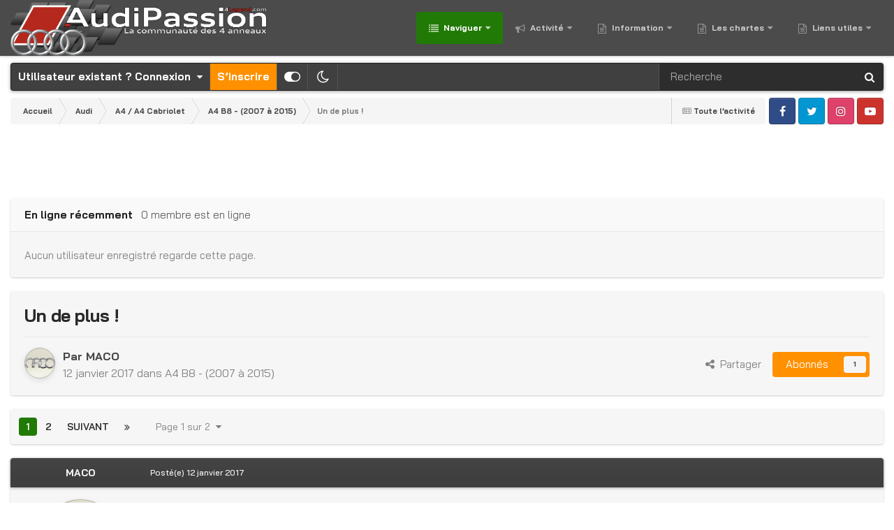

--- FILE ---
content_type: text/html;charset=UTF-8
request_url: https://forums.audipassion.com/topic/192104-un-de-plus/
body_size: 38459
content:
<!DOCTYPE html>
<html id="focus" lang="fr-FR" dir="ltr" 
data-focus-guest
data-focus-group-id='2'
data-focus-theme-id='401'
data-focus-alt-theme='402'
data-focus-navigation='dropdown'




data-focus-picker='scroll'

data-focus-scheme='light'

data-focus-cookie='401'

data-focus-userlinks='border-right cta'
data-focus-post='no-margin'
data-focus-post-header='background border-v'
data-focus-post-controls='transparent buttons'
data-focus-navigation-align="right"
data-focus-blocks='contrast pages'
data-focus-ui="guest-alert new-badge transparent-ficon"
data-focus-blur="all" data-globaltemplate="4.7.12">
	<head>
      <script async src="https://pagead2.googlesyndication.com/pagead/js/adsbygoogle.js?client=ca-pub-4494008163731694" crossorigin="anonymous"></script>
		<meta charset="utf-8">
        
		<title>Un de plus ! - A4 B8 - (2007 à 2015) - AudiPassion [4Legend.com]</title>
		
			<script>
  (function(i,s,o,g,r,a,m){i['GoogleAnalyticsObject']=r;i[r]=i[r]||function(){
  (i[r].q=i[r].q||[]).push(arguments)},i[r].l=1*new Date();a=s.createElement(o),
  m=s.getElementsByTagName(o)[0];a.async=1;a.src=g;m.parentNode.insertBefore(a,m)
  })(window,document,'script','//www.google-analytics.com/analytics.js','ga');

  ga('create', 'UA-68658610-1', 'auto');
  ga('send', 'pageview');

</script>
		
		
		
		

	<meta name="viewport" content="width=device-width, initial-scale=1">


	
	
		<meta property="og:image" content="https://forums.audipassion.com/data/monthly_2019_06/AP_Logo_000_200px_ICO_v3.png.75ac87ffdb9602052f45db997c6d9d62.png">
	


	<meta name="twitter:card" content="summary_large_image" />




	
		
			
				<meta property="og:title" content="Un de plus !">
			
		
	

	
		
			
				<meta property="og:type" content="website">
			
		
	

	
		
			
				<meta property="og:url" content="https://forums.audipassion.com/topic/192104-un-de-plus/">
			
		
	

	
		
			
				<meta name="description" content="Hello, me voici propriétaire depuis un peu plus de 3 semaines de ma 1ère Audi ! (mais pas ma première voiture). Le chemin a été long, mais j&#039;y suis :icon_biggrin: Elle n&#039;a pas été facile à trouver !! Il s&#039;agit donc d&#039;une A4 Avant 2.0 TFSI quattro Stronic de septembre 2012 (donc facelift), en fini...">
			
		
	

	
		
			
				<meta property="og:description" content="Hello, me voici propriétaire depuis un peu plus de 3 semaines de ma 1ère Audi ! (mais pas ma première voiture). Le chemin a été long, mais j&#039;y suis :icon_biggrin: Elle n&#039;a pas été facile à trouver !! Il s&#039;agit donc d&#039;une A4 Avant 2.0 TFSI quattro Stronic de septembre 2012 (donc facelift), en fini...">
			
		
	

	
		
			
				<meta property="og:updated_time" content="2017-02-17T14:07:55Z">
			
		
	

	
		
			
				<meta property="og:site_name" content="AudiPassion [4Legend.com]">
			
		
	

	
		
			
				<meta property="og:locale" content="fr_FR">
			
		
	


	
		<link rel="next" href="https://forums.audipassion.com/topic/192104-un-de-plus/page/2/" />
	

	
		<link rel="last" href="https://forums.audipassion.com/topic/192104-un-de-plus/page/2/" />
	

	
		<link rel="canonical" href="https://forums.audipassion.com/topic/192104-un-de-plus/" />
	

<link rel="alternate" type="application/rss+xml" title="Sujets AudiPassion" href="https://forums.audipassion.com/rss/1-sujets-audipassion.xml/" />



<link rel="manifest" href="https://forums.audipassion.com/manifest.webmanifest/">
<meta name="msapplication-config" content="https://forums.audipassion.com/browserconfig.xml/">
<meta name="msapplication-starturl" content="/">
<meta name="application-name" content="AudiPassion [4Legend.com]">
<meta name="apple-mobile-web-app-title" content="AudiPassion [4Legend.com]">

	<meta name="theme-color" content="#2c2c2c">



	<link rel="mask-icon" href="https://forums.audipassion.com/data/monthly_2020_12/AP_Logo_000_512px_ICO_v3.svg?v=1710615463" color="#ffffff">




	

	
		
			<link rel="icon" sizes="36x36" href="https://forums.audipassion.com/data/monthly_2020_12/android-chrome-36x36.png?v=1710615463">
		
	

	
		
			<link rel="icon" sizes="48x48" href="https://forums.audipassion.com/data/monthly_2020_12/android-chrome-48x48.png?v=1710615463">
		
	

	
		
			<link rel="icon" sizes="72x72" href="https://forums.audipassion.com/data/monthly_2020_12/android-chrome-72x72.png?v=1710615463">
		
	

	
		
			<link rel="icon" sizes="96x96" href="https://forums.audipassion.com/data/monthly_2020_12/android-chrome-96x96.png?v=1710615463">
		
	

	
		
			<link rel="icon" sizes="144x144" href="https://forums.audipassion.com/data/monthly_2020_12/android-chrome-144x144.png?v=1710615463">
		
	

	
		
			<link rel="icon" sizes="192x192" href="https://forums.audipassion.com/data/monthly_2020_12/android-chrome-192x192.png?v=1710615463">
		
	

	
		
			<link rel="icon" sizes="256x256" href="https://forums.audipassion.com/data/monthly_2020_12/android-chrome-256x256.png?v=1710615463">
		
	

	
		
			<link rel="icon" sizes="384x384" href="https://forums.audipassion.com/data/monthly_2020_12/android-chrome-384x384.png?v=1710615463">
		
	

	
		
			<link rel="icon" sizes="512x512" href="https://forums.audipassion.com/data/monthly_2020_12/android-chrome-512x512.png?v=1710615463">
		
	

	
		
			<meta name="msapplication-square70x70logo" content="https://forums.audipassion.com/data/monthly_2020_12/msapplication-square70x70logo.png?v=1710615463"/>
		
	

	
		
			<meta name="msapplication-TileImage" content="https://forums.audipassion.com/data/monthly_2020_12/msapplication-TileImage.png?v=1710615463"/>
		
	

	
		
			<meta name="msapplication-square150x150logo" content="https://forums.audipassion.com/data/monthly_2020_12/msapplication-square150x150logo.png?v=1710615463"/>
		
	

	
		
			<meta name="msapplication-wide310x150logo" content="https://forums.audipassion.com/data/monthly_2020_12/msapplication-wide310x150logo.png?v=1710615463"/>
		
	

	
		
			<meta name="msapplication-square310x310logo" content="https://forums.audipassion.com/data/monthly_2020_12/msapplication-square310x310logo.png?v=1710615463"/>
		
	

	
		
			
				<link rel="apple-touch-icon" href="https://forums.audipassion.com/data/monthly_2020_12/apple-touch-icon-57x57.png?v=1710615463">
			
		
	

	
		
			
				<link rel="apple-touch-icon" sizes="60x60" href="https://forums.audipassion.com/data/monthly_2020_12/apple-touch-icon-60x60.png?v=1710615463">
			
		
	

	
		
			
				<link rel="apple-touch-icon" sizes="72x72" href="https://forums.audipassion.com/data/monthly_2020_12/apple-touch-icon-72x72.png?v=1710615463">
			
		
	

	
		
			
				<link rel="apple-touch-icon" sizes="76x76" href="https://forums.audipassion.com/data/monthly_2020_12/apple-touch-icon-76x76.png?v=1710615463">
			
		
	

	
		
			
				<link rel="apple-touch-icon" sizes="114x114" href="https://forums.audipassion.com/data/monthly_2020_12/apple-touch-icon-114x114.png?v=1710615463">
			
		
	

	
		
			
				<link rel="apple-touch-icon" sizes="120x120" href="https://forums.audipassion.com/data/monthly_2020_12/apple-touch-icon-120x120.png?v=1710615463">
			
		
	

	
		
			
				<link rel="apple-touch-icon" sizes="144x144" href="https://forums.audipassion.com/data/monthly_2020_12/apple-touch-icon-144x144.png?v=1710615463">
			
		
	

	
		
			
				<link rel="apple-touch-icon" sizes="152x152" href="https://forums.audipassion.com/data/monthly_2020_12/apple-touch-icon-152x152.png?v=1710615463">
			
		
	

	
		
			
				<link rel="apple-touch-icon" sizes="180x180" href="https://forums.audipassion.com/data/monthly_2020_12/apple-touch-icon-180x180.png?v=1710615463">
			
		
	





<link rel="preload" href="//forums.audipassion.com/applications/core/interface/font/fontawesome-webfont.woff2?v=4.7.0" as="font" crossorigin="anonymous">
		


	<link rel="preconnect" href="https://fonts.googleapis.com">
	<link rel="preconnect" href="https://fonts.gstatic.com" crossorigin>
	
		<link href="https://fonts.googleapis.com/css2?family=Bai%20Jamjuree:wght@300;400;500;600;700&display=swap" rel="stylesheet">
	



	<link rel='stylesheet' href='https://forums.audipassion.com/data/css_built_401/341e4a57816af3ba440d891ca87450ff_framework.css?v=3dfde5e4e21748925274' media='all'>

	<link rel='stylesheet' href='https://forums.audipassion.com/data/css_built_401/05e81b71abe4f22d6eb8d1a929494829_responsive.css?v=3dfde5e4e21748925274' media='all'>

	<link rel='stylesheet' href='https://forums.audipassion.com/data/css_built_401/20446cf2d164adcc029377cb04d43d17_flags.css?v=3dfde5e4e21748925274' media='all'>

	<link rel='stylesheet' href='https://forums.audipassion.com/data/css_built_401/90eb5adf50a8c640f633d47fd7eb1778_core.css?v=3dfde5e4e21748925274' media='all'>

	<link rel='stylesheet' href='https://forums.audipassion.com/data/css_built_401/5a0da001ccc2200dc5625c3f3934497d_core_responsive.css?v=3dfde5e4e21748925274' media='all'>

	<link rel='stylesheet' href='https://forums.audipassion.com/data/css_built_401/62e269ced0fdab7e30e026f1d30ae516_forums.css?v=3dfde5e4e21748925274' media='all'>

	<link rel='stylesheet' href='https://forums.audipassion.com/data/css_built_401/76e62c573090645fb99a15a363d8620e_forums_responsive.css?v=3dfde5e4e21748925274' media='all'>

	<link rel='stylesheet' href='https://forums.audipassion.com/data/css_built_401/ebdea0c6a7dab6d37900b9190d3ac77b_topics.css?v=3dfde5e4e21748925274' media='all'>





<link rel='stylesheet' href='https://forums.audipassion.com/data/css_built_401/258adbb6e4f3e83cd3b355f84e3fa002_custom.css?v=3dfde5e4e21748925274' media='all'>




		
<script type='text/javascript'>
var focusHtml = document.getElementById('focus');
var cookieId = focusHtml.getAttribute('data-focus-cookie');

//	['setting-name', enabled-by-default, has-toggle]
var focusSettings = [
	
['chameleon-blur', 1, 1],
['sticky-header', 1, 1],
	['mobile-footer', 1, 1],
	['fluid', 1, 1],
	['larger-font-size', 0, 1],
	['sticky-author-panel', 0, 1],
	['sticky-sidebar', 0, 1],
	['flip-sidebar', 0, 1],
	
	
]; 
for(var i = 0; i < focusSettings.length; i++) {
	var settingName = focusSettings[i][0];
	var isDefault = focusSettings[i][1];
	var allowToggle = focusSettings[i][2];
	if(allowToggle){
		var choice = localStorage.getItem(settingName);
		if( (choice === '1') || (!choice && (isDefault)) ){
			focusHtml.classList.add('enable--' + settingName + '');
		}
	} else if(isDefault){
		focusHtml.classList.add('enable--' + settingName + '');
	}
}

	var loadRandomBackground = function(){
		var randomBackgrounds = [ 1,2,3,4,];
		var randomBackground = randomBackgrounds[Math.floor(Math.random()*randomBackgrounds.length)];
		focusHtml.setAttribute('data-focus-bg', randomBackground);
		focusHtml.setAttribute('data-focus-bg-random', '');
	}


	
		var backgroundChoice = localStorage.getItem('focusBackground-' + cookieId + '') || '4';
		if (backgroundChoice == 'random'){
			loadRandomBackground();
		} else {
			focusHtml.setAttribute('data-focus-bg', '' + backgroundChoice + '');
		}
	

</script>
<!--Début scripts GOTop-->
<script type="text/javascript" src="https://ajax.googleapis.com/ajax/libs/jquery/1.8/jquery.min.js"></script>
	<style>
	#scrollUp {
		background: rgba(33,122,6,0.5);
		font-size: 40px;
		position: fixed;
		bottom : 50px;
		right: -100px;
		height: 50px;
		width: 50px;
		top: 80%;
		border-radius: 5px;
		display: flex;
		justify-content: center;
		align-items: center;
		cursor: pointer;
		z-index: 100;
	}
	#scrollUp:hover {
		background: rgba(255,144,0,0.8);
		color: #ffffff;
		font-size: 40px;
	}
</style>
<script>
	jQuery(function(){
		$(function () {
			$(window).scroll(function () {
				if ($(this).scrollTop() > 200 ) { 
					$('#scrollUp').css('right','10px');
				} else { 
					$('#scrollUp').removeAttr( 'style' );
				}
			});
		});
	});
</script>
<!--Fin scripts GOTop-->

<script>
	let backgroundImages = [
		 ,
		 ,
		 ,
		 ,
		 ,
		 ,
		 ,
		 ,
		 ,
		 ,
	];

	function setBackgroundImageSrc(num){
		let selectedImage = backgroundImages[num - 1];
		if (selectedImage){
			document.querySelector('.chameleon-background__image img').setAttribute('src', selectedImage);
		}
	}
</script>

		
		
		

	
	<link rel='shortcut icon' href='https://forums.audipassion.com/data/monthly_2019_06/AP_Logo_000_32px_ICO_v3.ico' type="image/x-icon">

		
 
	
        <!-- App Indexing for Google Search -->
        <link href="android-app://com.quoord.tapatalkpro.activity/tapatalk/forums.audipassion.com/?location=topic&tid=192104&page=1&perpage=40&channel=google-indexing" rel="alternate" />
        <link href="ios-app://307880732/tapatalk/forums.audipassion.com/?location=topic&tid=192104&page=1&perpage=40&channel=google-indexing" rel="alternate" />
        
        <link href="https://forums.audipassion.com/topic/192104-un-de-plus//applications/tapatalkapp/sources/manifest.json" rel="manifest">
        
        <meta name="apple-itunes-app" content="app-id=307880732, affiliate-data=at=10lR7C, app-argument=tapatalk://forums.audipassion.com/?location=topic&tid=192104&page=1&perpage=40" />
        </head>
	<body class="ipsApp ipsApp_front ipsJS_none ipsClearfix" data-controller="core.front.core.app"  data-message=""  data-pageapp="forums" data-pagelocation="front" data-pagemodule="forums" data-pagecontroller="topic" data-pageid="192104"   >
		
        

        

		<a href="#ipsLayout_mainArea" class="ipsHide" title="Aller au contenu principal de cette page" accesskey="m">Aller au contenu</a>
			<div class="chameleon-background">
				<div class="chameleon-background__image">
					<img src="[data-uri]" alt="" aria-hidden="true">
					<div class="chameleon-background__gradient"></div>
				</div>
				<div class="chameleon-background__pattern"></div>
			</div>
 			<script>let selectedBackgroundImage = focusHtml.getAttribute('data-focus-bg'); setBackgroundImageSrc(selectedBackgroundImage);</script>
			
<ul id='elMobileNav' class='ipsResponsive_hideDesktop' data-controller='core.front.core.mobileNav'>
	
		
			
			
				
				
			
				
				
			
				
					<li id='elMobileBreadcrumb'>
						<a href='https://forums.audipassion.com/forum/172-a4-b8-2007-%C3%A0-2015/'>
							<span>A4 B8 - (2007 à 2015)</span>
						</a>
					</li>
				
				
			
				
				
			
		
	
  
	<li class='elMobileNav__home'>
		<a href='https://forums.audipassion.com/'><i class="fa fa-home" aria-hidden="true"></i></a>
	</li>
	
	
	<li >
		<a data-action="defaultStream" href='https://forums.audipassion.com/discover/'><i class="fa fa-newspaper-o" aria-hidden="true"></i></a>
	</li>

	

	
		<li class='ipsJS_show'>
			<a href='https://forums.audipassion.com/search/' data-class='display--focus-mobile-search'><i class='fa fa-search'></i></a>
		</li>
	

	
<li data-focus-editor>
	<a href='#'>
		<i class='fa fa-toggle-on'></i>
	</a>
</li>
<li data-focus-toggle-theme>
	<a href='#'>
		<i class='fa'></i>
	</a>
</li>
  	
	<li data-ipsDrawer data-ipsDrawer-drawerElem='#elMobileDrawer'>
		<a href='#' >
			
			
				
			
			
			
			<i class='fa fa-navicon'></i>
		</a>
	</li>
</ul>
			
<div class='focus-mobile-search'>
	<div class='focus-mobile-search__close' data-class='display--focus-mobile-search'><i class="fa fa-times" aria-hidden="true"></i></div>
</div>
			<div id="ipsLayout_header">
				<header class="focus-header">
					<div class="ipsLayout_container">
						<div class="focus-header-align">
							
<a class='focus-logo' href='https://forums.audipassion.com/' accesskey='1'>
	
		
		<span class='focus-logo__image'>
			<img src="https://forums.audipassion.com/data/monthly_2024_03/AP_Logo_1000px_FULL.png.82020d3908bed3ce4c0624e5a2d11980.png" alt='AudiPassion [4Legend.com]'>
		</span>
		
			<!-- <span class='focus-logo__text'>
				<span class='focus-logo__name'>AudiPassion</span>
				<span class='focus-logo__slogan'>La Communauté des 4 anneaux...</span>
			</span> -->
		
	
</a>
							<div class="focus-nav">

	<nav  class=' ipsResponsive_showDesktop'>
		<div class='ipsNavBar_primary ipsNavBar_primary--loading ipsLayout_container '>
			<ul data-role="primaryNavBar" class='ipsClearfix'>
				


	
		
		
			
		
		<li class='ipsNavBar_active' data-active id='elNavSecondary_1' data-role="navBarItem" data-navApp="core" data-navExt="CustomItem">
			
			
				<a href="https://forums.audipassion.com"  data-navItem-id="1" data-navDefault>
					Naviguer<span class='ipsNavBar_active__identifier'></span>
				</a>
			
			
				<ul class='ipsNavBar_secondary ' data-role='secondaryNavBar'>
					


	
		
		
			
		
		<li class='ipsNavBar_active' data-active id='elNavSecondary_10' data-role="navBarItem" data-navApp="forums" data-navExt="Forums">
			
			
				<a href="https://forums.audipassion.com"  data-navItem-id="10" data-navDefault>
					Forums<span class='ipsNavBar_active__identifier'></span>
				</a>
			
			
		</li>
	
	

	
		
		
		<li  id='elNavSecondary_11' data-role="navBarItem" data-navApp="calendar" data-navExt="Calendar">
			
			
				<a href="https://forums.audipassion.com/events/"  data-navItem-id="11" >
					Calendrier<span class='ipsNavBar_active__identifier'></span>
				</a>
			
			
		</li>
	
	

	
		
		
		<li  id='elNavSecondary_92' data-role="navBarItem" data-navApp="core" data-navExt="CustomItem">
			
			
				<a href="https://forums.audipassion.com/gallery/"  data-navItem-id="92" >
					Galerie<span class='ipsNavBar_active__identifier'></span>
				</a>
			
			
		</li>
	
	

	
		
		
		<li  id='elNavSecondary_84' data-role="navBarItem" data-navApp="core" data-navExt="CustomItem">
			
			
				<a href="https://forums.audipassion.com/search/"  data-navItem-id="84" >
					Recherche<span class='ipsNavBar_active__identifier'></span>
				</a>
			
			
		</li>
	
	

	
	

					<li class='ipsHide' id='elNavigationMore_1' data-role='navMore'>
						<a href='#' data-ipsMenu data-ipsMenu-appendTo='#elNavigationMore_1' id='elNavigationMore_1_dropdown'>Plus <i class='fa fa-caret-down'></i></a>
						<ul class='ipsHide ipsMenu ipsMenu_auto' id='elNavigationMore_1_dropdown_menu' data-role='moreDropdown'></ul>
					</li>
				</ul>
			
		</li>
	
	

	
		
		
		<li  id='elNavSecondary_2' data-role="navBarItem" data-navApp="core" data-navExt="CustomItem">
			
			
				<a href="https://forums.audipassion.com/discover/"  data-navItem-id="2" >
					Activité<span class='ipsNavBar_active__identifier'></span>
				</a>
			
			
				<ul class='ipsNavBar_secondary ipsHide' data-role='secondaryNavBar'>
					


	
		
		
		<li  id='elNavSecondary_4' data-role="navBarItem" data-navApp="core" data-navExt="AllActivity">
			
			
				<a href="https://forums.audipassion.com/discover/"  data-navItem-id="4" >
					Toute l’activité<span class='ipsNavBar_active__identifier'></span>
				</a>
			
			
		</li>
	
	

	
	

	
	

	
	

	
		
		
		<li  id='elNavSecondary_8' data-role="navBarItem" data-navApp="core" data-navExt="Search">
			
			
				<a href="https://forums.audipassion.com/search/"  data-navItem-id="8" >
					Rechercher<span class='ipsNavBar_active__identifier'></span>
				</a>
			
			
		</li>
	
	

	
	

					<li class='ipsHide' id='elNavigationMore_2' data-role='navMore'>
						<a href='#' data-ipsMenu data-ipsMenu-appendTo='#elNavigationMore_2' id='elNavigationMore_2_dropdown'>Plus <i class='fa fa-caret-down'></i></a>
						<ul class='ipsHide ipsMenu ipsMenu_auto' id='elNavigationMore_2_dropdown_menu' data-role='moreDropdown'></ul>
					</li>
				</ul>
			
		</li>
	
	

	
		
		
		<li  id='elNavSecondary_18' data-role="navBarItem" data-navApp="core" data-navExt="CustomItem">
			
			
				<a href="https://forums.audipassion.com/forum/590-les-communiqu%C3%A9s-audipassion/"  data-navItem-id="18" >
					Information<span class='ipsNavBar_active__identifier'></span>
				</a>
			
			
				<ul class='ipsNavBar_secondary ipsHide' data-role='secondaryNavBar'>
					


	
		
		
		<li  id='elNavSecondary_15' data-role="navBarItem" data-navApp="core" data-navExt="Leaderboard">
			
			
				<a href="https://forums.audipassion.com/leaderboard/"  data-navItem-id="15" >
					Classement<span class='ipsNavBar_active__identifier'></span>
				</a>
			
			
		</li>
	
	

	
		
		
		<li  id='elNavSecondary_14' data-role="navBarItem" data-navApp="core" data-navExt="OnlineUsers">
			
			
				<a href="https://forums.audipassion.com/online/"  data-navItem-id="14" >
					Utilisateurs en ligne<span class='ipsNavBar_active__identifier'></span>
				</a>
			
			
		</li>
	
	

	
	

	
		
		
		<li  id='elNavSecondary_112' data-role="navBarItem" data-navApp="core" data-navExt="Menu">
			
			
				<a href="#" id="elNavigation_112" data-ipsMenu data-ipsMenu-appendTo='#elNavSecondary_18' data-ipsMenu-activeClass='ipsNavActive_menu' data-navItem-id="112" >
					Les membres du Forum <i class="fa fa-caret-down"></i><span class='ipsNavBar_active__identifier'></span>
				</a>
				<ul id="elNavigation_112_menu" class="ipsMenu ipsMenu_auto ipsHide">
					

	
		
			<li class='ipsMenu_item' >
				<a href='https://forums.audipassion.com/search/?type=core_members&amp;joinedDate=any&amp;group[29]=1' >
					<span style='color:#2848b1'>Membre d'Honneur</span>
				</a>
			</li>
		
	

	
		
			<li class='ipsMenu_item' >
				<a href='https://forums.audipassion.com/search/?type=core_members&amp;joinedDate=any&amp;group[35]=1' >
					<span style='color:#2e7acf'>Membre Lauréat</span>
				</a>
			</li>
		
	

	
		
			<li class='ipsMenu_item' >
				<a href='https://forums.audipassion.com/search/?type=core_members&amp;joinedDate=any&amp;group[18]=1' >
					<span style='color:#FF9000'>Partenaire</span>
				</a>
			</li>
		
	

	
		
			<li class='ipsMenu_item' >
				<a href='https://forums.audipassion.com/search/?type=core_members&amp;joinedDate=any&amp;group[3]=1' >
					<span style='color:#969696'>Utilisateur</span>
				</a>
			</li>
		
	

				</ul>
			
			
		</li>
	
	

					<li class='ipsHide' id='elNavigationMore_18' data-role='navMore'>
						<a href='#' data-ipsMenu data-ipsMenu-appendTo='#elNavigationMore_18' id='elNavigationMore_18_dropdown'>Plus <i class='fa fa-caret-down'></i></a>
						<ul class='ipsHide ipsMenu ipsMenu_auto' id='elNavigationMore_18_dropdown_menu' data-role='moreDropdown'></ul>
					</li>
				</ul>
			
		</li>
	
	

	
	

	
		
		
		<li  id='elNavSecondary_117' data-role="navBarItem" data-navApp="core" data-navExt="CustomItem">
			
			
				<a href="https://forums.audipassion.com/forum/590-les-communiqu%C3%A9s-audipassion/"  data-navItem-id="117" >
					Les chartes<span class='ipsNavBar_active__identifier'></span>
				</a>
			
			
				<ul class='ipsNavBar_secondary ipsHide' data-role='secondaryNavBar'>
					


	
		
		
		<li  id='elNavSecondary_33' data-role="navBarItem" data-navApp="core" data-navExt="CustomItem">
			
			
				<a href="https://forums.audipassion.com/forum/593-charte-du-forum/"  data-navItem-id="33" >
					Charte du Forum<span class='ipsNavBar_active__identifier'></span>
				</a>
			
			
		</li>
	
	

	
		
		
		<li  id='elNavSecondary_110' data-role="navBarItem" data-navApp="core" data-navExt="CustomItem">
			
			
				<a href="https://forums.audipassion.com/forum/591-charte-de-mod%C3%A9ration/"  data-navItem-id="110" >
					Charte de Modération<span class='ipsNavBar_active__identifier'></span>
				</a>
			
			
		</li>
	
	

	
		
		
		<li  id='elNavSecondary_36' data-role="navBarItem" data-navApp="core" data-navExt="Menu">
			
			
				<a href="#" id="elNavigation_36" data-ipsMenu data-ipsMenu-appendTo='#elNavSecondary_117' data-ipsMenu-activeClass='ipsNavActive_menu' data-navItem-id="36" >
					<b>Équipe Officielle</b> <i class="fa fa-caret-down"></i><span class='ipsNavBar_active__identifier'></span>
				</a>
				<ul id="elNavigation_36_menu" class="ipsMenu ipsMenu_auto ipsHide">
					

	
		
			<li class='ipsMenu_item' >
				<a href='https://forums.audipassion.com/staff/' >
					<b>Répertoire de l'équipe</b>
				</a>
			</li>
		
	

	
		
			<li class='ipsMenu_item' >
				<a href='https://forums.audipassion.com/search/?type=core_members&amp;joinedDate=any&amp;group[20]=1' >
					<b><span style='color:#C50A0A'>Administrateur</span></b>
				</a>
			</li>
		
	

	
		
			<li class='ipsMenu_item' >
				<a href='https://forums.audipassion.com/search/?type=core_members&amp;joinedDate=any&amp;group[39]=1' >
					<b><span style='color:#d70d0d'>Co-Administrateur</span></b>
				</a>
			</li>
		
	

	
		
			<li class='ipsMenu_item' >
				<a href='https://forums.audipassion.com/search/?type=core_members&amp;joinedDate=any&amp;group[30]=1' >
					<b><span style='color:#FF0000'>Opérateur Admin</span></b>
				</a>
			</li>
		
	

	
		
			<li class='ipsMenu_item' >
				<a href='https://forums.audipassion.com/search/?type=core_members&amp;joinedDate=any&amp;group[8]=1' >
					<span style='color:#ff0000'>Modérateur Global</span>
				</a>
			</li>
		
	

	
		
			<li class='ipsMenu_item' >
				<a href='https://forums.audipassion.com/search/?type=core_members&amp;joinedDate=any&amp;group[27]=1&amp;group[40]=1' >
					<span style='color:#217a06'>Modérateur Local</span>
				</a>
			</li>
		
	

	

	

	

	

				</ul>
			
			
		</li>
	
	

	
		
		
		<li  id='elNavSecondary_87' data-role="navBarItem" data-navApp="core" data-navExt="Menu">
			
			
				<a href="#" id="elNavigation_87" data-ipsMenu data-ipsMenu-appendTo='#elNavSecondary_117' data-ipsMenu-activeClass='ipsNavActive_menu' data-navItem-id="87" >
					<b>Les différents règlements</b> <i class="fa fa-caret-down"></i><span class='ipsNavBar_active__identifier'></span>
				</a>
				<ul id="elNavigation_87_menu" class="ipsMenu ipsMenu_auto ipsHide">
					

	
		
			<li class='ipsMenu_item' >
				<a href='https://forums.audipassion.com/forum/610-r%C3%A8glement-des-concours-photo/' >
					Règlement des Concours Photo
				</a>
			</li>
		
	

	
		
			<li class='ipsMenu_item' >
				<a href='https://forums.audipassion.com/forum/840-r%C3%A8glement-des-petites-annonces/' >
					Règlement des Petites Annonces
				</a>
			</li>
		
	

	
		
			<li class='ipsMenu_item' >
				<a href='https://forums.audipassion.com/forum/857-r%C3%A8glement-des-section-des-teams/' >
					Règlement des Section des #Teams
				</a>
			</li>
		
	

				</ul>
			
			
		</li>
	
	

					<li class='ipsHide' id='elNavigationMore_117' data-role='navMore'>
						<a href='#' data-ipsMenu data-ipsMenu-appendTo='#elNavigationMore_117' id='elNavigationMore_117_dropdown'>Plus <i class='fa fa-caret-down'></i></a>
						<ul class='ipsHide ipsMenu ipsMenu_auto' id='elNavigationMore_117_dropdown_menu' data-role='moreDropdown'></ul>
					</li>
				</ul>
			
		</li>
	
	

	
		
		
		<li  id='elNavSecondary_103' data-role="navBarItem" data-navApp="core" data-navExt="CustomItem">
			
			
				<a href="https://forums.audipassion.com"  data-navItem-id="103" >
					Liens utiles<span class='ipsNavBar_active__identifier'></span>
				</a>
			
			
				<ul class='ipsNavBar_secondary ipsHide' data-role='secondaryNavBar'>
					


	
		
		
		<li  id='elNavSecondary_104' data-role="navBarItem" data-navApp="core" data-navExt="CustomItem">
			
			
				<a href="https://www.facebook.com/groups/audipassion.officiel/" target='_blank' rel="noopener" data-navItem-id="104" >
					<b>AudiPassion</b> (<b>Officiel</b>) sur <span style='color:#0099ff'><b>Facebook</b></span><span class='ipsNavBar_active__identifier'></span>
				</a>
			
			
		</li>
	
	

	
		
		
		<li  id='elNavSecondary_105' data-role="navBarItem" data-navApp="core" data-navExt="CustomItem">
			
			
				<a href="http://www.4legend.com" target='_blank' rel="noopener" data-navItem-id="105" >
					Le Site <b>4</b><span style='color:#C50A0A'><b>Legend</b></span><b>.com</b><span class='ipsNavBar_active__identifier'></span>
				</a>
			
			
		</li>
	
	

	
		
		
		<li  id='elNavSecondary_118' data-role="navBarItem" data-navApp="core" data-navExt="Menu">
			
			
				<a href="#" id="elNavigation_118" data-ipsMenu data-ipsMenu-appendTo='#elNavSecondary_103' data-ipsMenu-activeClass='ipsNavActive_menu' data-navItem-id="118" >
					Les <span style='color:#FF9000'><b>Partenaires</b></span> <i class="fa fa-caret-down"></i><span class='ipsNavBar_active__identifier'></span>
				</a>
				<ul id="elNavigation_118_menu" class="ipsMenu ipsMenu_auto ipsHide">
					

	
		
			<li class='ipsMenu_item' >
				<a href='https://agence.axa.fr/basse-normandie/manche/cherbourg-octeville/boisson-arnaud' target='_blank' rel="noopener">
					<span style='color:#FF9000'><u>AXA Assurance</u></span>
				</a>
			</li>
		
	

	
		
			<li class='ipsMenu_item' >
				<a href='http://www.ldprestige.com/' target='_blank' rel="noopener">
					<span style='color:#FF9000'><u>LDPrestige</u></span>
				</a>
			</li>
		
	

	
		
			<li class='ipsMenu_item' >
				<a href='http://www.ledperf.com/' target='_blank' rel="noopener">
					<span style='color:#FF9000'><u>LedPerf</u></span>
				</a>
			</li>
		
	

	
		
			<li class='ipsMenu_item' >
				<a href='https://www.kuberth.com/fr/' target='_blank' rel="noopener">
					<span style='color:#FF9000'><u>Kuberth</u></span>
				</a>
			</li>
		
	

	
		
			<li class='ipsMenu_item' >
				<a href='https://forums.audipassion.com/forum/284-onlineteile/' target='_blank' rel="noopener">
					<span style='color:#FF9000'><u>OnlineTeile</u></span>
				</a>
			</li>
		
	

	
		
			<li class='ipsMenu_item' >
				<a href='https://pneu.rezulteo.fr/' target='_blank' rel="noopener">
					<span style='color:#FF9000'><u>Rezulteo</u></span>
				</a>
			</li>
		
	

	
		
			<li class='ipsMenu_item' >
				<a href='http://www.rsquattro.com/fr' target='_blank' rel="noopener">
					<span style='color:#FF9000'><u>RSQuattro</u></span>
				</a>
			</li>
		
	

	
		
			<li class='ipsMenu_item' >
				<a href='https://www.ruedesplaques.com' target='_blank' rel="noopener">
					<span style='color:#FF9000'><u>Rue Des Plaques</u></span>
				</a>
			</li>
		
	

				</ul>
			
			
		</li>
	
	

	
		
		
		<li  id='elNavSecondary_106' data-role="navBarItem" data-navApp="core" data-navExt="CustomItem">
			
			
				<a href="https://forums.audipassion.com/forum/612-petites-annonces/"  data-navItem-id="106" >
					Les <span style='color:#0099ff'><b>Petites Annonces</b></span><span class='ipsNavBar_active__identifier'></span>
				</a>
			
			
		</li>
	
	

	
		
		
		<li  id='elNavSecondary_131' data-role="navBarItem" data-navApp="core" data-navExt="CustomItem">
			
			
				<a href="https://forums.audipassion.com/forum/918-nos-autocollants-audipassion/"  data-navItem-id="131" >
					Les <b>Stickers</b> AudiPassion (Officiel)<span class='ipsNavBar_active__identifier'></span>
				</a>
			
			
		</li>
	
	

					<li class='ipsHide' id='elNavigationMore_103' data-role='navMore'>
						<a href='#' data-ipsMenu data-ipsMenu-appendTo='#elNavigationMore_103' id='elNavigationMore_103_dropdown'>Plus <i class='fa fa-caret-down'></i></a>
						<ul class='ipsHide ipsMenu ipsMenu_auto' id='elNavigationMore_103_dropdown_menu' data-role='moreDropdown'></ul>
					</li>
				</ul>
			
		</li>
	
	

	
	

				
				<li class="focus-nav__more focus-nav__more--hidden">
					<a href="#"> Plus <span class='ipsNavBar_active__identifier'></span></a>
					<ul class='ipsNavBar_secondary'></ul>
				</li>
				
			</ul>
			

	<div id="elSearchWrapper">
		<div id='elSearch' data-controller="core.front.core.quickSearch">
			<form accept-charset='utf-8' action='//forums.audipassion.com/search/?do=quicksearch' method='post'>
                <input type='search' id='elSearchField' placeholder='Recherche' name='q' autocomplete='off' aria-label='Rechercher'>
                <details class='cSearchFilter'>
                    <summary class='cSearchFilter__text'></summary>
                    <ul class='cSearchFilter__menu'>
                        
                        <li><label><input type="radio" name="type" value="all" ><span class='cSearchFilter__menuText'>N’importe où</span></label></li>
                        
                            
                                <li><label><input type="radio" name="type" value='contextual_{&quot;type&quot;:&quot;forums_topic&quot;,&quot;nodes&quot;:172}' checked><span class='cSearchFilter__menuText'>Ce forum</span></label></li>
                            
                                <li><label><input type="radio" name="type" value='contextual_{&quot;type&quot;:&quot;forums_topic&quot;,&quot;item&quot;:192104}' checked><span class='cSearchFilter__menuText'>Ce sujet</span></label></li>
                            
                        
                        
                            <li><label><input type="radio" name="type" value="core_statuses_status"><span class='cSearchFilter__menuText'>Mises à jour de statut</span></label></li>
                        
                            <li><label><input type="radio" name="type" value="forums_topic"><span class='cSearchFilter__menuText'>Sujets</span></label></li>
                        
                            <li><label><input type="radio" name="type" value="calendar_event"><span class='cSearchFilter__menuText'>Évènements</span></label></li>
                        
                            <li><label><input type="radio" name="type" value="gallery_image"><span class='cSearchFilter__menuText'>Images</span></label></li>
                        
                            <li><label><input type="radio" name="type" value="gallery_album_item"><span class='cSearchFilter__menuText'>Albums</span></label></li>
                        
                            <li><label><input type="radio" name="type" value="core_members"><span class='cSearchFilter__menuText'>Membres</span></label></li>
                        
                    </ul>
                </details>
				<button class='cSearchSubmit' type="submit" aria-label='Rechercher'><i class="fa fa-search"></i></button>
			</form>
		</div>
	</div>

		</div>
	</nav>
</div>
						</div>
					</div>
				</header>
			</div>
			<div class="ipsLayout_container ipsResponsive_showDesktop">
				<div class="focus-user-bar">
					<div class="ipsLayout_container ipsFlex ipsFlex-jc:between ipsFlex-ai:center">
						
							<div class="focus-user">

	<ul id='elUserNav' class='ipsList_inline cSignedOut ipsResponsive_showDesktop'>
		
		
		
		
			
				<li id='elSignInLink'>
					<a href='https://forums.audipassion.com/login/' data-ipsMenu-closeOnClick="false" data-ipsMenu id='elUserSignIn'>
						Utilisateur existant ? Connexion &nbsp;<i class='fa fa-caret-down'></i>
					</a>
					
<div id='elUserSignIn_menu' class='ipsMenu ipsMenu_auto ipsHide'>
	<form accept-charset='utf-8' method='post' action='https://forums.audipassion.com/login/'>
		<input type="hidden" name="csrfKey" value="dc4c0b3e40ddc0104065f61aee32a5b3">
		<input type="hidden" name="ref" value="aHR0cHM6Ly9mb3J1bXMuYXVkaXBhc3Npb24uY29tL3RvcGljLzE5MjEwNC11bi1kZS1wbHVzLw==">
		<div data-role="loginForm">
			
			
			
				
<div class="ipsPad ipsForm ipsForm_vertical">
	<h4 class="ipsType_sectionHead">Connexion</h4>
	<br><br>
	<ul class='ipsList_reset'>
		<li class="ipsFieldRow ipsFieldRow_noLabel ipsFieldRow_fullWidth">
			
			
				<input type="text" placeholder="Pseudo ou adresse de courriel" name="auth" autocomplete="email">
			
		</li>
		<li class="ipsFieldRow ipsFieldRow_noLabel ipsFieldRow_fullWidth">
			<input type="password" placeholder="Mot de passe" name="password" autocomplete="current-password">
		</li>
		<li class="ipsFieldRow ipsFieldRow_checkbox ipsClearfix">
			<span class="ipsCustomInput">
				<input type="checkbox" name="remember_me" id="remember_me_checkbox" value="1" checked aria-checked="true">
				<span></span>
			</span>
			<div class="ipsFieldRow_content">
				<label class="ipsFieldRow_label" for="remember_me_checkbox">Se souvenir de moi</label>
				<span class="ipsFieldRow_desc">Non recommandé sur les ordinateurs partagés</span>
			</div>
		</li>
		<li class="ipsFieldRow ipsFieldRow_fullWidth">
			<button type="submit" name="_processLogin" value="usernamepassword" class="ipsButton ipsButton_primary ipsButton_small" id="elSignIn_submit">Connexion</button>
			
				<p class="ipsType_right ipsType_small">
					
						<a href='https://forums.audipassion.com/lostpassword/' data-ipsDialog data-ipsDialog-title='Mot de passe oublié ?'>
					
					Mot de passe oublié ?</a>
				</p>
			
		</li>
	</ul>
</div>
			
		</div>
	</form>
</div>
				</li>
			
		
		
			<li>
				
					<a href='https://forums.audipassion.com/register/' data-ipsDialog data-ipsDialog-size='narrow' data-ipsDialog-title='S’inscrire' id='elRegisterButton'>S’inscrire</a>
				
			</li>
		
		
<li class='elUserNav_sep'></li>
<li class='cUserNav_icon ipsJS_show' data-focus-editor>
	<a href='#' data-ipsTooltip>
		<i class='fa fa-toggle-on'></i>
	</a>
</li>
<li class='cUserNav_icon ipsJS_show' data-focus-toggle-theme>
	<a href='#' data-ipsTooltip>
		<i class='fa'></i>
	</a>
</li>

 
	</ul>
</div>
						
						
							<div class="focus-search"></div>
						
					</div>
				</div>
			</div>
		<main id="ipsLayout_body" class="ipsLayout_container">
			<div class="focus-content">
				<div class="focus-content-padding">
					<div id="ipsLayout_contentArea">
						<div class="focus-precontent">
							<div class="focus-breadcrumb">
								
<nav class='ipsBreadcrumb ipsBreadcrumb_top ipsFaded_withHover'>
	

	<ul class='ipsList_inline ipsPos_right'>
		
		<li >
			<a data-action="defaultStream" class='ipsType_light '  href='https://forums.audipassion.com/discover/'><i class="fa fa-newspaper-o" aria-hidden="true"></i> <span>Toute l’activité</span></a>
		</li>
		
	</ul>

	<ul data-role="breadcrumbList">
		<li>
			<a title="Accueil" href='https://forums.audipassion.com/'>
				<span>Accueil <i class='fa fa-angle-right'></i></span>
			</a>
		</li>
		
		
			<li>
				
					<a href='https://forums.audipassion.com/forum/17-audi/'>
						<span>Audi <i class='fa fa-angle-right' aria-hidden="true"></i></span>
					</a>
				
			</li>
		
			<li>
				
					<a href='https://forums.audipassion.com/forum/21-a4-a4-cabriolet/'>
						<span>A4 / A4 Cabriolet <i class='fa fa-angle-right' aria-hidden="true"></i></span>
					</a>
				
			</li>
		
			<li>
				
					<a href='https://forums.audipassion.com/forum/172-a4-b8-2007-%C3%A0-2015/'>
						<span>A4 B8 - (2007 à 2015) <i class='fa fa-angle-right' aria-hidden="true"></i></span>
					</a>
				
			</li>
		
			<li>
				
					Un de plus !
				
			</li>
		
	</ul>
</nav>
								

<ul class='focus-social focus-social--iconOnly'>
	<li><a href='https://www.facebook.com/groups/audipassion.officiel/' target="_blank" rel="noopener"><span>Facebook</span></a></li>
<li><a href='https://twitter.com/4legend_com' target="_blank" rel="noopener"><span>Twitter</span></a></li>
<li><a href='https://www.instagram.com/4legend_com' target="_blank" rel="noopener"><span>Instagram</span></a></li>
<li><a href="https://www.youtube.com/user/audipassions" target="_blank" rel="noopener"><span>Youtube</span></a></li>
</ul>

							</div>
						</div>
						





						<div id="ipsLayout_contentWrapper">
							
							<div id="ipsLayout_mainArea">
								<script async src="//pagead2.googlesyndication.com/pagead/js/adsbygoogle.js"></script>
<!-- Header 728x90 -->
<ins class="adsbygoogle"
     style="display:inline-block;width:100%;height:90px"
     data-ad-client="ca-pub-4494008163731694"
     data-ad-slot="9700062407"></ins>
<script>
(adsbygoogle = window.adsbygoogle || []).push({});
</script>
								
								
								
								

	




	<div class='cWidgetContainer '  data-role='widgetReceiver' data-orientation='horizontal' data-widgetArea='header'>
		<ul class='ipsList_reset'>
			
				
					
					<li class='ipsWidget ipsWidget_horizontal ipsBox  ' data-blockID='app_core_activeUsers_87v0u3p9a' data-blockConfig="true" data-blockTitle="En ligne récemment" data-blockErrorMessage="Ce bloc ne peut pas être affiché. Cela peut provenir du fait qu’il nécessite d’être configuré, qu’il est incapable de s’afficher sur cette page, ou qu’il sera affiché après le rechargement de cette page."  data-controller='core.front.widgets.block'>
<div data-controller='core.front.core.onlineUsersWidget'>
    <h3 class='ipsType_reset ipsWidget_title'>
        
            En ligne récemment
        
        
        &nbsp;&nbsp;<span class='ipsType_light ipsType_unbold ipsType_medium' data-memberCount="0">0 membre est en ligne</span>
        
    </h3>
    <div class='ipsWidget_inner ipsPad'>
        <ul class='ipsList_inline ipsList_csv ipsList_noSpacing ipsType_normal'>
            
                <li class='ipsType_reset ipsType_medium ipsType_light' data-noneOnline>Aucun utilisateur enregistré regarde cette page.</li>
            
        </ul>
        
    </div>
</div></li>
				
			
		</ul>
	</div>

								



<div class='ipsPageHeader ipsResponsive_pull ipsBox ipsPadding sm:ipsPadding:half ipsMargin_bottom'>
		
	
	<div class='ipsFlex ipsFlex-ai:center ipsFlex-fw:wrap ipsGap:4'>
		<div class='ipsFlex-flex:11'>
			<h1 class='ipsType_pageTitle ipsContained_container'>
				

				
				
					<span class='ipsType_break ipsContained'>
						<span>Un de plus !</span>
					</span>
				
			</h1>
			
			
		</div>
		
	</div>
	<hr class='ipsHr'>
	<div class='ipsPageHeader__meta ipsFlex ipsFlex-jc:between ipsFlex-ai:center ipsFlex-fw:wrap ipsGap:3'>
		<div class='ipsFlex-flex:11'>
			<div class='ipsPhotoPanel ipsPhotoPanel_mini ipsPhotoPanel_notPhone ipsClearfix'>
				


	<a href="https://forums.audipassion.com/profile/80867-maco/" rel="nofollow" data-ipsHover data-ipsHover-width="370" data-ipsHover-target="https://forums.audipassion.com/profile/80867-maco/?do=hovercard" class="ipsUserPhoto ipsUserPhoto_mini" title="Aller sur le profil de MACO">
		<img src='https://forums.audipassion.com/data/av-80867.png' alt='MACO' loading="lazy">
	</a>

				<div>
					<p class='ipsType_reset ipsType_blendLinks'>
						<span class='ipsType_normal'>
						
							<strong>Par 


<a href='https://forums.audipassion.com/profile/80867-maco/' rel="nofollow" data-ipsHover data-ipsHover-width='370' data-ipsHover-target='https://forums.audipassion.com/profile/80867-maco/?do=hovercard&amp;referrer=https%253A%252F%252Fforums.audipassion.com%252Ftopic%252F192104-un-de-plus%252F' title="Aller sur le profil de MACO" class="ipsType_break">MACO</a></strong><br />
							<span class='ipsType_light'><time datetime='2017-01-12T20:38:36Z' title='12/01/2017 20:38' data-short='9 a'>12 janvier 2017</time> dans <a href="https://forums.audipassion.com/forum/172-a4-b8-2007-%C3%A0-2015/">A4 B8 - (2007 à 2015)</a></span>
						
						</span>
					</p>
				</div>
			</div>
		</div>
		
			<div class='ipsFlex-flex:01 ipsResponsive_hidePhone'>
				<div class='ipsShareLinks'>
					
						


    <a href='#elShareItem_774891790_menu' id='elShareItem_774891790' data-ipsMenu class='ipsShareButton ipsButton ipsButton_verySmall ipsButton_link ipsButton_link--light'>
        <span><i class='fa fa-share-alt'></i></span> &nbsp;Partager
    </a>

    <div class='ipsPadding ipsMenu ipsMenu_normal ipsHide' id='elShareItem_774891790_menu' data-controller="core.front.core.sharelink">
        
        
        <span data-ipsCopy data-ipsCopy-flashmessage>
            <a href="https://forums.audipassion.com/topic/192104-un-de-plus/" class="ipsButton ipsButton_light ipsButton_small ipsButton_fullWidth" data-role="copyButton" data-clipboard-text="https://forums.audipassion.com/topic/192104-un-de-plus/" data-ipstooltip title='Copy Link to Clipboard'><i class="fa fa-clone"></i> https://forums.audipassion.com/topic/192104-un-de-plus/</a>
        </span>
        <ul class='ipsShareLinks ipsMargin_top:half'>
            
                <li>
<a href="https://x.com/share?url=https%3A%2F%2Fforums.audipassion.com%2Ftopic%2F192104-un-de-plus%2F" class="cShareLink cShareLink_x" target="_blank" data-role="shareLink" title='Share on X' data-ipsTooltip rel='nofollow noopener'>
    <i class="fa fa-x"></i>
</a></li>
            
                <li>
<a href="https://www.facebook.com/sharer/sharer.php?u=https%3A%2F%2Fforums.audipassion.com%2Ftopic%2F192104-un-de-plus%2F" class="cShareLink cShareLink_facebook" target="_blank" data-role="shareLink" title='Partager sur Facebook' data-ipsTooltip rel='noopener nofollow'>
	<i class="fa fa-facebook"></i>
</a></li>
            
                <li>
<a href="https://www.reddit.com/submit?url=https%3A%2F%2Fforums.audipassion.com%2Ftopic%2F192104-un-de-plus%2F&amp;title=Un+de+plus+%21" rel="nofollow noopener" class="cShareLink cShareLink_reddit" target="_blank" title='Partager sur Reddit' data-ipsTooltip>
	<i class="fa fa-reddit"></i>
</a></li>
            
                <li>
<a href="https://pinterest.com/pin/create/button/?url=https://forums.audipassion.com/topic/192104-un-de-plus/&amp;media=https://forums.audipassion.com/data/monthly_2019_06/AP_Logo_000_200px_ICO_v3.png.75ac87ffdb9602052f45db997c6d9d62.png" class="cShareLink cShareLink_pinterest" rel="nofollow noopener" target="_blank" data-role="shareLink" title='Partager sur Pinterest' data-ipsTooltip>
	<i class="fa fa-pinterest"></i>
</a></li>
            
        </ul>
        
            <hr class='ipsHr'>
            <button class='ipsHide ipsButton ipsButton_verySmall ipsButton_light ipsButton_fullWidth ipsMargin_top:half' data-controller='core.front.core.webshare' data-role='webShare' data-webShareTitle='Un de plus !' data-webShareText='Un de plus !' data-webShareUrl='https://forums.audipassion.com/topic/192104-un-de-plus/'>More sharing options...</button>
        
    </div>

					
					
                    

					



					

<div data-followApp='forums' data-followArea='topic' data-followID='192104' data-controller='core.front.core.followButton'>
	

	<a href='https://forums.audipassion.com/login/' rel="nofollow" class="ipsFollow ipsPos_middle ipsButton ipsButton_light ipsButton_verySmall " data-role="followButton" data-ipsTooltip title='Connectez-vous pour activer le suivi'>
		<span>Abonnés</span>
		<span class='ipsCommentCount'>1</span>
	</a>

</div>
				</div>
			</div>
					
	</div>
	
	
</div>








<div class='ipsClearfix'>
	<ul class="ipsToolList ipsToolList_horizontal ipsClearfix ipsSpacer_both ipsResponsive_hidePhone">
		
		
		
	</ul>
</div>

<div id='comments' data-controller='core.front.core.commentFeed,forums.front.topic.view, core.front.core.ignoredComments' data-autoPoll data-baseURL='https://forums.audipassion.com/topic/192104-un-de-plus/'  data-feedID='topic-192104' class='cTopic ipsClear ipsSpacer_top'>
	
			

				<div class="ipsBox ipsResponsive_pull ipsPadding:half ipsClearfix ipsClear ipsMargin_bottom">
					
					
						


	
	<ul class='ipsPagination' id='elPagination_c81e7794573157bc062f9e2b6a7439f7_592814491' data-ipsPagination-seoPagination='true' data-pages='2' data-ipsPagination  data-ipsPagination-pages="2" data-ipsPagination-perPage='40'>
		
			
				<li class='ipsPagination_first ipsPagination_inactive'><a href='https://forums.audipassion.com/topic/192104-un-de-plus/#comments' rel="first" data-page='1' data-ipsTooltip title='Première page'><i class='fa fa-angle-double-left'></i></a></li>
				<li class='ipsPagination_prev ipsPagination_inactive'><a href='https://forums.audipassion.com/topic/192104-un-de-plus/#comments' rel="prev" data-page='0' data-ipsTooltip title='Page précédente'>Précédent</a></li>
			
			<li class='ipsPagination_page ipsPagination_active'><a href='https://forums.audipassion.com/topic/192104-un-de-plus/#comments' data-page='1'>1</a></li>
			
				
					<li class='ipsPagination_page'><a href='https://forums.audipassion.com/topic/192104-un-de-plus/page/2/#comments' data-page='2'>2</a></li>
				
				<li class='ipsPagination_next'><a href='https://forums.audipassion.com/topic/192104-un-de-plus/page/2/#comments' rel="next" data-page='2' data-ipsTooltip title='Page suivante'>Suivant</a></li>
				<li class='ipsPagination_last'><a href='https://forums.audipassion.com/topic/192104-un-de-plus/page/2/#comments' rel="last" data-page='2' data-ipsTooltip title='Dernière page'><i class='fa fa-angle-double-right'></i></a></li>
			
			
				<li class='ipsPagination_pageJump'>
					<a href='#' data-ipsMenu data-ipsMenu-closeOnClick='false' data-ipsMenu-appendTo='#elPagination_c81e7794573157bc062f9e2b6a7439f7_592814491' id='elPagination_c81e7794573157bc062f9e2b6a7439f7_592814491_jump'>Page 1 sur 2 &nbsp;<i class='fa fa-caret-down'></i></a>
					<div class='ipsMenu ipsMenu_narrow ipsPadding ipsHide' id='elPagination_c81e7794573157bc062f9e2b6a7439f7_592814491_jump_menu'>
						<form accept-charset='utf-8' method='post' action='https://forums.audipassion.com/topic/192104-un-de-plus/#comments' data-role="pageJump" data-baseUrl='#'>
							<ul class='ipsForm ipsForm_horizontal'>
								<li class='ipsFieldRow'>
									<input type='number' min='1' max='2' placeholder='Numéro de page' class='ipsField_fullWidth' name='page'>
								</li>
								<li class='ipsFieldRow ipsFieldRow_fullWidth'>
									<input type='submit' class='ipsButton_fullWidth ipsButton ipsButton_verySmall ipsButton_primary' value='Aller'>
								</li>
							</ul>
						</form>
					</div>
				</li>
			
		
	</ul>

					
				</div>
			
	

	

<div data-controller='core.front.core.recommendedComments' data-url='https://forums.audipassion.com/topic/192104-un-de-plus/?recommended=comments' class='ipsRecommendedComments ipsHide'>
	<div data-role="recommendedComments">
		<h2 class='ipsType_sectionHead ipsType_large ipsType_bold ipsMargin_bottom'>Messages recommandés</h2>
		
	</div>
</div>
	
	<div id="elPostFeed" data-role='commentFeed' data-controller='core.front.core.moderation' >
		<form action="https://forums.audipassion.com/topic/192104-un-de-plus/?csrfKey=dc4c0b3e40ddc0104065f61aee32a5b3&amp;do=multimodComment" method="post" data-ipsPageAction data-role='moderationTools'>
			
			
				

					

					
					



<a id='findComment-3907989'></a>
<a id='comment-3907989'></a>
<article  id='elComment_3907989' class='cPost ipsBox ipsResponsive_pull  ipsComment  ipsComment_parent ipsClearfix ipsClear ipsColumns ipsColumns_noSpacing ipsColumns_collapsePhone    '>
	

	

	<div class='cAuthorPane_mobile ipsResponsive_showPhone'>
		<div class='cAuthorPane_photo'>
			<div class='cAuthorPane_photoWrap'>
				


	<a href="https://forums.audipassion.com/profile/80867-maco/" rel="nofollow" data-ipsHover data-ipsHover-width="370" data-ipsHover-target="https://forums.audipassion.com/profile/80867-maco/?do=hovercard" class="ipsUserPhoto ipsUserPhoto_large" title="Aller sur le profil de MACO">
		<img src='https://forums.audipassion.com/data/av-80867.png' alt='MACO' loading="lazy">
	</a>

				
				
			</div>
		</div>
		<div class='cAuthorPane_content'>
			<h3 class='ipsType_sectionHead cAuthorPane_author ipsType_break ipsType_blendLinks ipsFlex ipsFlex-ai:center'>
				


<a href='https://forums.audipassion.com/profile/80867-maco/' rel="nofollow" data-ipsHover data-ipsHover-width='370' data-ipsHover-target='https://forums.audipassion.com/profile/80867-maco/?do=hovercard&amp;referrer=https%253A%252F%252Fforums.audipassion.com%252Ftopic%252F192104-un-de-plus%252F' title="Aller sur le profil de MACO" class="ipsType_break"><span style='color:#969696'>MACO</span></a>
			</h3>
			<div class='ipsType_light ipsType_reset'>
			    <a href='https://forums.audipassion.com/topic/192104-un-de-plus/#findComment-3907989' rel="nofollow" class='ipsType_blendLinks'>Posté(e) <time datetime='2017-01-12T20:38:36Z' title='12/01/2017 20:38' data-short='9 a'>12 janvier 2017</time></a>
				
			</div>
		</div>
	</div>
	<aside class='ipsComment_author cAuthorPane ipsColumn ipsColumn_medium ipsResponsive_hidePhone'>
		<h3 class='ipsType_sectionHead cAuthorPane_author ipsType_blendLinks ipsType_break'><strong>


<a href='https://forums.audipassion.com/profile/80867-maco/' rel="nofollow" data-ipsHover data-ipsHover-width='370' data-ipsHover-target='https://forums.audipassion.com/profile/80867-maco/?do=hovercard&amp;referrer=https%253A%252F%252Fforums.audipassion.com%252Ftopic%252F192104-un-de-plus%252F' title="Aller sur le profil de MACO" class="ipsType_break">MACO</a></strong>
			
		</h3>
		<ul class='cAuthorPane_info ipsList_reset'>
			<li data-role='photo' class='cAuthorPane_photo'>
				<div class='cAuthorPane_photoWrap'>
					


	<a href="https://forums.audipassion.com/profile/80867-maco/" rel="nofollow" data-ipsHover data-ipsHover-width="370" data-ipsHover-target="https://forums.audipassion.com/profile/80867-maco/?do=hovercard" class="ipsUserPhoto ipsUserPhoto_large" title="Aller sur le profil de MACO">
		<img src='https://forums.audipassion.com/data/av-80867.png' alt='MACO' loading="lazy">
	</a>

					
					
				</div>
			</li>
			
				<li data-role='group'><span style='color:#969696'>Utilisateur</span></li>
				
					<li data-role='group-icon'><img src='https://forums.audipassion.com/data/monthly_2019_02/rang_AP_Forumiste_270x32_v9.png.d6c040cba1a7433acca5c25cec53023a.png' alt='' class='cAuthorGroupIcon'></li>
				
			
			
				<li data-role='stats' class='ipsMargin_top'>
					<ul class="ipsList_reset ipsType_light ipsFlex ipsFlex-ai:center ipsFlex-jc:center ipsGap_row:2 cAuthorPane_stats">
						<li>
							
								<a href="https://forums.audipassion.com/profile/80867-maco/content/" rel="nofollow" title="102 messages " data-ipsTooltip class="ipsType_blendLinks">
							
								<i class="fa fa-comment"></i> 102
							
								</a>
							
						</li>
						
					</ul>
				</li>
			
			
				

	
	<li data-role='custom-field' class='ipsResponsive_hidePhone ipsType_break'>
		
<hr size="1" width="100%" color="#E0E0E0"><span style="color:#8d9aa6; font-size:11px;" class="ft"><u>Prénom</u>:</span><br><span style="font-size:13px;" class="fc"><b>Seb</b></span>
	</li>
	
	<li data-role='custom-field' class='ipsResponsive_hidePhone ipsType_break'>
		
<span style="color:#8d9aa6; font-size:11px;" class="ft"><u>Localisation</u>:</span><br><span style="font-size:13px;" class="fc"><b>79</b></span>
	</li>
	
	<li data-role='custom-field' class='ipsResponsive_hidePhone ipsType_break'>
		
<p style="line-height:0.01em; margin-bottom:0.01em;"> </p><span style="color:#8d9aa6; font-size:11px;" class="ft"><u>Marque et modèle</u>:</span><br><span style="font-size:13px;" class="fc"><b>A4 Avant B8 FL</b></span>
	</li>
	
	<li data-role='custom-field' class='ipsResponsive_hidePhone ipsType_break'>
		
<span style="color:#8d9aa6; font-size:11px;" class="ft"><u>Motorisation</u>:</span><br><span style="font-size:13px;" class="fc"><b>2.0 TFSI quattro 211</b></span>
	</li>
	

			
		</ul>
	</aside>
	<div class='ipsColumn ipsColumn_fluid ipsMargin:none'>
		

<div id='comment-3907989_wrap' data-controller='core.front.core.comment' data-commentApp='forums' data-commentType='forums' data-commentID="3907989" data-quoteData='{&quot;userid&quot;:80867,&quot;username&quot;:&quot;MACO&quot;,&quot;timestamp&quot;:1484253516,&quot;contentapp&quot;:&quot;forums&quot;,&quot;contenttype&quot;:&quot;forums&quot;,&quot;contentid&quot;:192104,&quot;contentclass&quot;:&quot;forums_Topic&quot;,&quot;contentcommentid&quot;:3907989}' class='ipsComment_content ipsType_medium'>

	<div class='ipsComment_meta ipsType_light ipsFlex ipsFlex-ai:center ipsFlex-jc:between ipsFlex-fd:row-reverse'>
		<div class='ipsType_light ipsType_reset ipsType_blendLinks ipsComment_toolWrap'>
			<div class='ipsResponsive_hidePhone ipsComment_badges'>
				<ul class='ipsList_reset ipsFlex ipsFlex-jc:end ipsFlex-fw:wrap ipsGap:2 ipsGap_row:1'>
					
					
					
					
					
				</ul>
			</div>
			<ul class='ipsList_reset ipsComment_tools'>
				<li>
					<a href='#elControls_3907989_menu' class='ipsComment_ellipsis' id='elControls_3907989' title='Plus d’options…' data-ipsMenu data-ipsMenu-appendTo='#comment-3907989_wrap'><i class='fa fa-ellipsis-h'></i></a>
					<ul id='elControls_3907989_menu' class='ipsMenu ipsMenu_narrow ipsHide'>
						
						
                        
						
						
						
							
								
							
							
							
							
							
							
						
					</ul>
				</li>
				
			</ul>
		</div>

		<div class='ipsType_reset ipsResponsive_hidePhone'>
		   
		   Posté(e) <time datetime='2017-01-12T20:38:36Z' title='12/01/2017 20:38' data-short='9 a'>12 janvier 2017</time>
		   
			
			<span class='ipsResponsive_hidePhone'>
				
				
			</span>
		</div>
	</div>

	

    

	<div class='cPost_contentWrap'>
		
		<div data-role='commentContent' class='ipsType_normal ipsType_richText ipsPadding_bottom ipsContained' data-controller='core.front.core.lightboxedImages'>
			
<p>Hello,</p>
<p> </p>
<p>me voici propriétaire depuis un peu plus de 3 semaines de ma 1ère Audi ! (mais pas ma première voiture). Le chemin a été long, mais j'y suis  :icon_biggrin: Elle n'a pas été facile à trouver !!</p>
<p>Il s'agit donc d'une A4 Avant 2.0 TFSI quattro Stronic de septembre 2012 (donc facelift), en finition Ambition Luxe. Autant dire que comparé à mon Grand C4 Picasso Exclusive HDi 110, il y a un monde  :icon_smile:  Et quel plaisir de retrouver le monde de l'essence !! En ce qui concerne l'équipement, c'est déjà pas mal de base, et j'ai quelques options sympas dont le MMI 3G+ avec l'AMI.</p>
<p>Depuis 3 semaines, je me régale  :icon26:</p>
<p>Pas eu le temps de faire des photos, et là, il fait vraiment un temps pourri. Enfin, voilà quand même la bête :</p>
<p> </p>
<p><img src="//forums.audipassion.com/applications/core/interface/js/spacer.png" alt="IMG_6411_800.jpeg" data-src="https://forums.audipassion.com/uploads/imageproxy/IMG_6411_800.jpeg.5593738bc37259f4de0cf9ee14c1daaf.jpeg"></p>
<p> </p>
<p>Je n'ai pas prévu de modifications esthétiques, mais j'ai quand même acheté un câble chinois (VCDS 15.7.1) qui fonctionne très bien  :icon_biggrin:</p>
<p>Voilà mes modifs pour le moment :</p>
<p>- activation du green menu : j'ai galéré pour le lancer, jusqu'à ce que je comprenne qu'il fallait appuyer sur Car en premier, et juste après sur Menu  :boulett:</p>
<p>- activation du chronomètre et de la temp d'huile : au début, j'ai cru que cette dernière ne fonctionnait pas, mais elle a fini par s'afficher après qqn minutes. Je suppose qu'il faut attendre de dépasser une certaine température</p>
<p>- activation de l'éclairage d'ambiance</p>
<p>- activation du rip CD vers Jukebox</p>
<p> </p>
<p>Ma prochaine modif sera pour avoir Google Earth. J'ai commandé le matos, mais je pense que je dois d'abord mettre à jour le firmware du MMI (HN+_EU_AU3G_P0530). Si j'ai bien tout lu, il me faut au minimum la version K0900 (je crois qu'il y en a une autre plus récente), mais je ne sais pas trop où la trouver (j'ai bien des liens vers des sites russes, mais bon ...). La mise à jour conserve la carto ? J'ai celle d'origine installé, mais je vais de toute façon attendre la version 2017 si je me décide à changer. Par contre, je n'ai ni DVD ni SD pour la réinstaller au cas où ... Je suis preneur de tous les bons conseils !</p>
<p>Je regarderai aussi sûrement l'ADS, car il y a peu de bricolage à faire si j'ai bien vu (ajouter le bouton + câble + VCDS).</p>
<p> </p>
<p>J'ai vu pas mal de forums sur les activations possibles, et je finis par boucler sur les mêmes. Dans VCDS, j'ai l'impression qu'il y aurait plein de trucs faisables, mais j'ai trop peur de faire une co......  :vert:</p>
<p> </p>
<p>Sinon, le garage à qui j'ai acheté l'A4 m'a filé un câble AMI pour iPhone (prise lightning). Il est neuf (encore dans son emballage), et c'est la référence 4F0-051-510-AC (bague blanche). Si ça intéresse quelqu'un, demande en MP.</p>
<p> </p>
<p>En tout cas, je suis bien content d'être parmi vous (même si je vais régulièrement sur le forum depuis qqn années).</p>
<p> </p>
<p>@+</p>


			
		</div>

		

		
			

		
	</div>

	
    
</div>
	</div>
</article>
					
					
						<script async src="//pagead2.googlesyndication.com/pagead/js/adsbygoogle.js"></script>
<!-- Header 728x90 -->
<ins class="adsbygoogle"
     style="display:inline-block;width:100%;height:90px"
     data-ad-client="ca-pub-4494008163731694"
     data-ad-slot="9700062407"></ins>
<script>
(adsbygoogle = window.adsbygoogle || []).push({});
</script>
					
					
				

					

					
					



<a id='findComment-3907995'></a>
<a id='comment-3907995'></a>
<article  id='elComment_3907995' class='cPost ipsBox ipsResponsive_pull  ipsComment  ipsComment_parent ipsClearfix ipsClear ipsColumns ipsColumns_noSpacing ipsColumns_collapsePhone    '>
	

	

	<div class='cAuthorPane_mobile ipsResponsive_showPhone'>
		<div class='cAuthorPane_photo'>
			<div class='cAuthorPane_photoWrap'>
				


	<a href="https://forums.audipassion.com/profile/20462-lcl2000/" rel="nofollow" data-ipsHover data-ipsHover-width="370" data-ipsHover-target="https://forums.audipassion.com/profile/20462-lcl2000/?do=hovercard" class="ipsUserPhoto ipsUserPhoto_large" title="Aller sur le profil de LCL2000">
		<img src='https://forums.audipassion.com/data/profile/photo-thumb-20462.jpg' alt='LCL2000' loading="lazy">
	</a>

				
				
			</div>
		</div>
		<div class='cAuthorPane_content'>
			<h3 class='ipsType_sectionHead cAuthorPane_author ipsType_break ipsType_blendLinks ipsFlex ipsFlex-ai:center'>
				


<a href='https://forums.audipassion.com/profile/20462-lcl2000/' rel="nofollow" data-ipsHover data-ipsHover-width='370' data-ipsHover-target='https://forums.audipassion.com/profile/20462-lcl2000/?do=hovercard&amp;referrer=https%253A%252F%252Fforums.audipassion.com%252Ftopic%252F192104-un-de-plus%252F' title="Aller sur le profil de LCL2000" class="ipsType_break"><span style='color:#969696'>LCL2000</span></a>
			</h3>
			<div class='ipsType_light ipsType_reset'>
			    <a href='https://forums.audipassion.com/topic/192104-un-de-plus/#findComment-3907995' rel="nofollow" class='ipsType_blendLinks'>Posté(e) <time datetime='2017-01-12T20:46:48Z' title='12/01/2017 20:46' data-short='9 a'>12 janvier 2017</time></a>
				
			</div>
		</div>
	</div>
	<aside class='ipsComment_author cAuthorPane ipsColumn ipsColumn_medium ipsResponsive_hidePhone'>
		<h3 class='ipsType_sectionHead cAuthorPane_author ipsType_blendLinks ipsType_break'><strong>


<a href='https://forums.audipassion.com/profile/20462-lcl2000/' rel="nofollow" data-ipsHover data-ipsHover-width='370' data-ipsHover-target='https://forums.audipassion.com/profile/20462-lcl2000/?do=hovercard&amp;referrer=https%253A%252F%252Fforums.audipassion.com%252Ftopic%252F192104-un-de-plus%252F' title="Aller sur le profil de LCL2000" class="ipsType_break">LCL2000</a></strong>
			
		</h3>
		<ul class='cAuthorPane_info ipsList_reset'>
			<li data-role='photo' class='cAuthorPane_photo'>
				<div class='cAuthorPane_photoWrap'>
					


	<a href="https://forums.audipassion.com/profile/20462-lcl2000/" rel="nofollow" data-ipsHover data-ipsHover-width="370" data-ipsHover-target="https://forums.audipassion.com/profile/20462-lcl2000/?do=hovercard" class="ipsUserPhoto ipsUserPhoto_large" title="Aller sur le profil de LCL2000">
		<img src='https://forums.audipassion.com/data/profile/photo-thumb-20462.jpg' alt='LCL2000' loading="lazy">
	</a>

					
					
				</div>
			</li>
			
				<li data-role='group'><span style='color:#969696'>Utilisateur</span></li>
				
					<li data-role='group-icon'><img src='https://forums.audipassion.com/data/monthly_2019_02/rang_AP_Forumiste_270x32_v9.png.d6c040cba1a7433acca5c25cec53023a.png' alt='' class='cAuthorGroupIcon'></li>
				
			
			
				<li data-role='stats' class='ipsMargin_top'>
					<ul class="ipsList_reset ipsType_light ipsFlex ipsFlex-ai:center ipsFlex-jc:center ipsGap_row:2 cAuthorPane_stats">
						<li>
							
								<a href="https://forums.audipassion.com/profile/20462-lcl2000/content/" rel="nofollow" title="4 325 messages " data-ipsTooltip class="ipsType_blendLinks">
							
								<i class="fa fa-comment"></i> 4,3k
							
								</a>
							
						</li>
						
					</ul>
				</li>
			
			
				

	
	<li data-role='custom-field' class='ipsResponsive_hidePhone ipsType_break'>
		
<hr size="1" width="100%" color="#E0E0E0"><span style="color:#8d9aa6; font-size:11px;" class="ft"><u>Prénom</u>:</span><br><span style="font-size:13px;" class="fc"><b>Cyril</b></span>
	</li>
	
	<li data-role='custom-field' class='ipsResponsive_hidePhone ipsType_break'>
		
<span style="color:#8d9aa6; font-size:11px;" class="ft"><u>Localisation</u>:</span><br><span style="font-size:13px;" class="fc"><b>57</b></span>
	</li>
	
	<li data-role='custom-field' class='ipsResponsive_hidePhone ipsType_break'>
		
<p style="line-height:0.01em; margin-bottom:0.01em;"> </p><span style="color:#8d9aa6; font-size:11px;" class="ft"><u>Marque et modèle</u>:</span><br><span style="font-size:13px;" class="fc"><b>A4 B8 et A3 8L</b></span>
	</li>
	
	<li data-role='custom-field' class='ipsResponsive_hidePhone ipsType_break'>
		
<span style="color:#8d9aa6; font-size:11px;" class="ft"><u>Motorisation</u>:</span><br><span style="font-size:13px;" class="fc"><b>2.0 TDI et 1.8T</b></span>
	</li>
	

			
		</ul>
	</aside>
	<div class='ipsColumn ipsColumn_fluid ipsMargin:none'>
		

<div id='comment-3907995_wrap' data-controller='core.front.core.comment' data-commentApp='forums' data-commentType='forums' data-commentID="3907995" data-quoteData='{&quot;userid&quot;:20462,&quot;username&quot;:&quot;LCL2000&quot;,&quot;timestamp&quot;:1484254008,&quot;contentapp&quot;:&quot;forums&quot;,&quot;contenttype&quot;:&quot;forums&quot;,&quot;contentid&quot;:192104,&quot;contentclass&quot;:&quot;forums_Topic&quot;,&quot;contentcommentid&quot;:3907995}' class='ipsComment_content ipsType_medium'>

	<div class='ipsComment_meta ipsType_light ipsFlex ipsFlex-ai:center ipsFlex-jc:between ipsFlex-fd:row-reverse'>
		<div class='ipsType_light ipsType_reset ipsType_blendLinks ipsComment_toolWrap'>
			<div class='ipsResponsive_hidePhone ipsComment_badges'>
				<ul class='ipsList_reset ipsFlex ipsFlex-jc:end ipsFlex-fw:wrap ipsGap:2 ipsGap_row:1'>
					
					
					
					
					
				</ul>
			</div>
			<ul class='ipsList_reset ipsComment_tools'>
				<li>
					<a href='#elControls_3907995_menu' class='ipsComment_ellipsis' id='elControls_3907995' title='Plus d’options…' data-ipsMenu data-ipsMenu-appendTo='#comment-3907995_wrap'><i class='fa fa-ellipsis-h'></i></a>
					<ul id='elControls_3907995_menu' class='ipsMenu ipsMenu_narrow ipsHide'>
						
						
                        
						
						
						
							
								
							
							
							
							
							
							
						
					</ul>
				</li>
				
			</ul>
		</div>

		<div class='ipsType_reset ipsResponsive_hidePhone'>
		   
		   Posté(e) <time datetime='2017-01-12T20:46:48Z' title='12/01/2017 20:46' data-short='9 a'>12 janvier 2017</time>
		   
			
			<span class='ipsResponsive_hidePhone'>
				
				
			</span>
		</div>
	</div>

	

    

	<div class='cPost_contentWrap'>
		
		<div data-role='commentContent' class='ipsType_normal ipsType_richText ipsPadding_bottom ipsContained' data-controller='core.front.core.lightboxedImages'>
			
<p>Bienvenue :)</p>
<p> </p>
<p>Très belle, moi j'ai celle de 2010...mais pas essence, un simple 2.0 TDI 170cv Quattro (qui marche déjà pas mal).</p>
<p>Avec mes jumeaux (3 ans 1/2) j'ai dû m'équiper :)</p>
<p><a href="https://dl.dropboxusercontent.com/u/665141/A4_ObjetsBois.JPG" rel="external">https://dl.dropboxusercontent.com/u/665141/A4_ObjetsBois.JPG</a></p>
<p>prêt pour les vacances (et encore il manque parfois de la place) ;)</p>
<p> </p>
<p>Maintenant que tu as gouté à Audi tu ne peux plus t'en passer....et je ne parle même pas du Quattro :love:</p>


			
		</div>

		

		
			

		
	</div>

	
    
</div>
	</div>
</article>
					
					
					
				

					

					
					



<a id='findComment-3908016'></a>
<a id='comment-3908016'></a>
<article  id='elComment_3908016' class='cPost ipsBox ipsResponsive_pull  ipsComment  ipsComment_parent ipsClearfix ipsClear ipsColumns ipsColumns_noSpacing ipsColumns_collapsePhone    '>
	

	

	<div class='cAuthorPane_mobile ipsResponsive_showPhone'>
		<div class='cAuthorPane_photo'>
			<div class='cAuthorPane_photoWrap'>
				


	<a href="https://forums.audipassion.com/profile/80867-maco/" rel="nofollow" data-ipsHover data-ipsHover-width="370" data-ipsHover-target="https://forums.audipassion.com/profile/80867-maco/?do=hovercard" class="ipsUserPhoto ipsUserPhoto_large" title="Aller sur le profil de MACO">
		<img src='https://forums.audipassion.com/data/av-80867.png' alt='MACO' loading="lazy">
	</a>

				
				
			</div>
		</div>
		<div class='cAuthorPane_content'>
			<h3 class='ipsType_sectionHead cAuthorPane_author ipsType_break ipsType_blendLinks ipsFlex ipsFlex-ai:center'>
				


<a href='https://forums.audipassion.com/profile/80867-maco/' rel="nofollow" data-ipsHover data-ipsHover-width='370' data-ipsHover-target='https://forums.audipassion.com/profile/80867-maco/?do=hovercard&amp;referrer=https%253A%252F%252Fforums.audipassion.com%252Ftopic%252F192104-un-de-plus%252F' title="Aller sur le profil de MACO" class="ipsType_break"><span style='color:#969696'>MACO</span></a>
			</h3>
			<div class='ipsType_light ipsType_reset'>
			    <a href='https://forums.audipassion.com/topic/192104-un-de-plus/#findComment-3908016' rel="nofollow" class='ipsType_blendLinks'>Posté(e) <time datetime='2017-01-12T21:03:28Z' title='12/01/2017 21:03' data-short='9 a'>12 janvier 2017</time></a>
				
			</div>
		</div>
	</div>
	<aside class='ipsComment_author cAuthorPane ipsColumn ipsColumn_medium ipsResponsive_hidePhone'>
		<h3 class='ipsType_sectionHead cAuthorPane_author ipsType_blendLinks ipsType_break'><strong>


<a href='https://forums.audipassion.com/profile/80867-maco/' rel="nofollow" data-ipsHover data-ipsHover-width='370' data-ipsHover-target='https://forums.audipassion.com/profile/80867-maco/?do=hovercard&amp;referrer=https%253A%252F%252Fforums.audipassion.com%252Ftopic%252F192104-un-de-plus%252F' title="Aller sur le profil de MACO" class="ipsType_break">MACO</a></strong>
			
		</h3>
		<ul class='cAuthorPane_info ipsList_reset'>
			<li data-role='photo' class='cAuthorPane_photo'>
				<div class='cAuthorPane_photoWrap'>
					


	<a href="https://forums.audipassion.com/profile/80867-maco/" rel="nofollow" data-ipsHover data-ipsHover-width="370" data-ipsHover-target="https://forums.audipassion.com/profile/80867-maco/?do=hovercard" class="ipsUserPhoto ipsUserPhoto_large" title="Aller sur le profil de MACO">
		<img src='https://forums.audipassion.com/data/av-80867.png' alt='MACO' loading="lazy">
	</a>

					
					
				</div>
			</li>
			
				<li data-role='group'><span style='color:#969696'>Utilisateur</span></li>
				
					<li data-role='group-icon'><img src='https://forums.audipassion.com/data/monthly_2019_02/rang_AP_Forumiste_270x32_v9.png.d6c040cba1a7433acca5c25cec53023a.png' alt='' class='cAuthorGroupIcon'></li>
				
			
			
				<li data-role='stats' class='ipsMargin_top'>
					<ul class="ipsList_reset ipsType_light ipsFlex ipsFlex-ai:center ipsFlex-jc:center ipsGap_row:2 cAuthorPane_stats">
						<li>
							
								<a href="https://forums.audipassion.com/profile/80867-maco/content/" rel="nofollow" title="102 messages " data-ipsTooltip class="ipsType_blendLinks">
							
								<i class="fa fa-comment"></i> 102
							
								</a>
							
						</li>
						
					</ul>
				</li>
			
			
				

	
	<li data-role='custom-field' class='ipsResponsive_hidePhone ipsType_break'>
		
<hr size="1" width="100%" color="#E0E0E0"><span style="color:#8d9aa6; font-size:11px;" class="ft"><u>Prénom</u>:</span><br><span style="font-size:13px;" class="fc"><b>Seb</b></span>
	</li>
	
	<li data-role='custom-field' class='ipsResponsive_hidePhone ipsType_break'>
		
<span style="color:#8d9aa6; font-size:11px;" class="ft"><u>Localisation</u>:</span><br><span style="font-size:13px;" class="fc"><b>79</b></span>
	</li>
	
	<li data-role='custom-field' class='ipsResponsive_hidePhone ipsType_break'>
		
<p style="line-height:0.01em; margin-bottom:0.01em;"> </p><span style="color:#8d9aa6; font-size:11px;" class="ft"><u>Marque et modèle</u>:</span><br><span style="font-size:13px;" class="fc"><b>A4 Avant B8 FL</b></span>
	</li>
	
	<li data-role='custom-field' class='ipsResponsive_hidePhone ipsType_break'>
		
<span style="color:#8d9aa6; font-size:11px;" class="ft"><u>Motorisation</u>:</span><br><span style="font-size:13px;" class="fc"><b>2.0 TFSI quattro 211</b></span>
	</li>
	

			
		</ul>
	</aside>
	<div class='ipsColumn ipsColumn_fluid ipsMargin:none'>
		

<div id='comment-3908016_wrap' data-controller='core.front.core.comment' data-commentApp='forums' data-commentType='forums' data-commentID="3908016" data-quoteData='{&quot;userid&quot;:80867,&quot;username&quot;:&quot;MACO&quot;,&quot;timestamp&quot;:1484255008,&quot;contentapp&quot;:&quot;forums&quot;,&quot;contenttype&quot;:&quot;forums&quot;,&quot;contentid&quot;:192104,&quot;contentclass&quot;:&quot;forums_Topic&quot;,&quot;contentcommentid&quot;:3908016}' class='ipsComment_content ipsType_medium'>

	<div class='ipsComment_meta ipsType_light ipsFlex ipsFlex-ai:center ipsFlex-jc:between ipsFlex-fd:row-reverse'>
		<div class='ipsType_light ipsType_reset ipsType_blendLinks ipsComment_toolWrap'>
			<div class='ipsResponsive_hidePhone ipsComment_badges'>
				<ul class='ipsList_reset ipsFlex ipsFlex-jc:end ipsFlex-fw:wrap ipsGap:2 ipsGap_row:1'>
					
						<li><strong class="ipsBadge ipsBadge_large ipsComment_authorBadge">Auteur</strong></li>
					
					
					
					
					
				</ul>
			</div>
			<ul class='ipsList_reset ipsComment_tools'>
				<li>
					<a href='#elControls_3908016_menu' class='ipsComment_ellipsis' id='elControls_3908016' title='Plus d’options…' data-ipsMenu data-ipsMenu-appendTo='#comment-3908016_wrap'><i class='fa fa-ellipsis-h'></i></a>
					<ul id='elControls_3908016_menu' class='ipsMenu ipsMenu_narrow ipsHide'>
						
						
                        
						
						
						
							
								
							
							
							
							
							
							
						
					</ul>
				</li>
				
			</ul>
		</div>

		<div class='ipsType_reset ipsResponsive_hidePhone'>
		   
		   Posté(e) <time datetime='2017-01-12T21:03:28Z' title='12/01/2017 21:03' data-short='9 a'>12 janvier 2017</time>
		   
			
			<span class='ipsResponsive_hidePhone'>
				
				
			</span>
		</div>
	</div>

	

    

	<div class='cPost_contentWrap'>
		
		<div data-role='commentContent' class='ipsType_normal ipsType_richText ipsPadding_bottom ipsContained' data-controller='core.front.core.lightboxedImages'>
			
<blockquote data-ipsquote="" class="ipsQuote" data-ipsquote-contentcommentid="3907995" data-ipsquote-contentapp="forums" data-ipsquote-contenttype="forums" data-ipsquote-contentclass="forums_Topic" data-ipsquote-contentid="192104" data-ipsquote-username="LCL2000" data-cite="LCL2000" data-ipsquote-timestamp="1484254008"><div><div>
<p>Bienvenue :)</p>
<p> </p>
<p>...</p>
<p> </p>
<p>Maintenant que tu as gouté à Audi tu ne peux plus t'en passer....et je ne parle même pas du Quattro :love:</p>
</div></div></blockquote>
<p> </p>
<p> </p>
<p>Merci ! ET pour le quattro, je n'attends qu'une chose : un peu de neige pour tester  :applaudit:</p>


			
		</div>

		

		
			

		
	</div>

	
    
</div>
	</div>
</article>
					
					
					
				

					

					
					



<a id='findComment-3908028'></a>
<a id='comment-3908028'></a>
<article  id='elComment_3908028' class='cPost ipsBox ipsResponsive_pull  ipsComment  ipsComment_parent ipsClearfix ipsClear ipsColumns ipsColumns_noSpacing ipsColumns_collapsePhone    '>
	

	

	<div class='cAuthorPane_mobile ipsResponsive_showPhone'>
		<div class='cAuthorPane_photo'>
			<div class='cAuthorPane_photoWrap'>
				


	<a href="https://forums.audipassion.com/profile/20462-lcl2000/" rel="nofollow" data-ipsHover data-ipsHover-width="370" data-ipsHover-target="https://forums.audipassion.com/profile/20462-lcl2000/?do=hovercard" class="ipsUserPhoto ipsUserPhoto_large" title="Aller sur le profil de LCL2000">
		<img src='https://forums.audipassion.com/data/profile/photo-thumb-20462.jpg' alt='LCL2000' loading="lazy">
	</a>

				
				
			</div>
		</div>
		<div class='cAuthorPane_content'>
			<h3 class='ipsType_sectionHead cAuthorPane_author ipsType_break ipsType_blendLinks ipsFlex ipsFlex-ai:center'>
				


<a href='https://forums.audipassion.com/profile/20462-lcl2000/' rel="nofollow" data-ipsHover data-ipsHover-width='370' data-ipsHover-target='https://forums.audipassion.com/profile/20462-lcl2000/?do=hovercard&amp;referrer=https%253A%252F%252Fforums.audipassion.com%252Ftopic%252F192104-un-de-plus%252F' title="Aller sur le profil de LCL2000" class="ipsType_break"><span style='color:#969696'>LCL2000</span></a>
			</h3>
			<div class='ipsType_light ipsType_reset'>
			    <a href='https://forums.audipassion.com/topic/192104-un-de-plus/#findComment-3908028' rel="nofollow" class='ipsType_blendLinks'>Posté(e) <time datetime='2017-01-12T21:12:29Z' title='12/01/2017 21:12' data-short='9 a'>12 janvier 2017</time></a>
				
			</div>
		</div>
	</div>
	<aside class='ipsComment_author cAuthorPane ipsColumn ipsColumn_medium ipsResponsive_hidePhone'>
		<h3 class='ipsType_sectionHead cAuthorPane_author ipsType_blendLinks ipsType_break'><strong>


<a href='https://forums.audipassion.com/profile/20462-lcl2000/' rel="nofollow" data-ipsHover data-ipsHover-width='370' data-ipsHover-target='https://forums.audipassion.com/profile/20462-lcl2000/?do=hovercard&amp;referrer=https%253A%252F%252Fforums.audipassion.com%252Ftopic%252F192104-un-de-plus%252F' title="Aller sur le profil de LCL2000" class="ipsType_break">LCL2000</a></strong>
			
		</h3>
		<ul class='cAuthorPane_info ipsList_reset'>
			<li data-role='photo' class='cAuthorPane_photo'>
				<div class='cAuthorPane_photoWrap'>
					


	<a href="https://forums.audipassion.com/profile/20462-lcl2000/" rel="nofollow" data-ipsHover data-ipsHover-width="370" data-ipsHover-target="https://forums.audipassion.com/profile/20462-lcl2000/?do=hovercard" class="ipsUserPhoto ipsUserPhoto_large" title="Aller sur le profil de LCL2000">
		<img src='https://forums.audipassion.com/data/profile/photo-thumb-20462.jpg' alt='LCL2000' loading="lazy">
	</a>

					
					
				</div>
			</li>
			
				<li data-role='group'><span style='color:#969696'>Utilisateur</span></li>
				
					<li data-role='group-icon'><img src='https://forums.audipassion.com/data/monthly_2019_02/rang_AP_Forumiste_270x32_v9.png.d6c040cba1a7433acca5c25cec53023a.png' alt='' class='cAuthorGroupIcon'></li>
				
			
			
				<li data-role='stats' class='ipsMargin_top'>
					<ul class="ipsList_reset ipsType_light ipsFlex ipsFlex-ai:center ipsFlex-jc:center ipsGap_row:2 cAuthorPane_stats">
						<li>
							
								<a href="https://forums.audipassion.com/profile/20462-lcl2000/content/" rel="nofollow" title="4 325 messages " data-ipsTooltip class="ipsType_blendLinks">
							
								<i class="fa fa-comment"></i> 4,3k
							
								</a>
							
						</li>
						
					</ul>
				</li>
			
			
				

	
	<li data-role='custom-field' class='ipsResponsive_hidePhone ipsType_break'>
		
<hr size="1" width="100%" color="#E0E0E0"><span style="color:#8d9aa6; font-size:11px;" class="ft"><u>Prénom</u>:</span><br><span style="font-size:13px;" class="fc"><b>Cyril</b></span>
	</li>
	
	<li data-role='custom-field' class='ipsResponsive_hidePhone ipsType_break'>
		
<span style="color:#8d9aa6; font-size:11px;" class="ft"><u>Localisation</u>:</span><br><span style="font-size:13px;" class="fc"><b>57</b></span>
	</li>
	
	<li data-role='custom-field' class='ipsResponsive_hidePhone ipsType_break'>
		
<p style="line-height:0.01em; margin-bottom:0.01em;"> </p><span style="color:#8d9aa6; font-size:11px;" class="ft"><u>Marque et modèle</u>:</span><br><span style="font-size:13px;" class="fc"><b>A4 B8 et A3 8L</b></span>
	</li>
	
	<li data-role='custom-field' class='ipsResponsive_hidePhone ipsType_break'>
		
<span style="color:#8d9aa6; font-size:11px;" class="ft"><u>Motorisation</u>:</span><br><span style="font-size:13px;" class="fc"><b>2.0 TDI et 1.8T</b></span>
	</li>
	

			
		</ul>
	</aside>
	<div class='ipsColumn ipsColumn_fluid ipsMargin:none'>
		

<div id='comment-3908028_wrap' data-controller='core.front.core.comment' data-commentApp='forums' data-commentType='forums' data-commentID="3908028" data-quoteData='{&quot;userid&quot;:20462,&quot;username&quot;:&quot;LCL2000&quot;,&quot;timestamp&quot;:1484255549,&quot;contentapp&quot;:&quot;forums&quot;,&quot;contenttype&quot;:&quot;forums&quot;,&quot;contentid&quot;:192104,&quot;contentclass&quot;:&quot;forums_Topic&quot;,&quot;contentcommentid&quot;:3908028}' class='ipsComment_content ipsType_medium'>

	<div class='ipsComment_meta ipsType_light ipsFlex ipsFlex-ai:center ipsFlex-jc:between ipsFlex-fd:row-reverse'>
		<div class='ipsType_light ipsType_reset ipsType_blendLinks ipsComment_toolWrap'>
			<div class='ipsResponsive_hidePhone ipsComment_badges'>
				<ul class='ipsList_reset ipsFlex ipsFlex-jc:end ipsFlex-fw:wrap ipsGap:2 ipsGap_row:1'>
					
					
					
					
					
				</ul>
			</div>
			<ul class='ipsList_reset ipsComment_tools'>
				<li>
					<a href='#elControls_3908028_menu' class='ipsComment_ellipsis' id='elControls_3908028' title='Plus d’options…' data-ipsMenu data-ipsMenu-appendTo='#comment-3908028_wrap'><i class='fa fa-ellipsis-h'></i></a>
					<ul id='elControls_3908028_menu' class='ipsMenu ipsMenu_narrow ipsHide'>
						
						
                        
						
						
						
							
								
							
							
							
							
							
							
						
					</ul>
				</li>
				
			</ul>
		</div>

		<div class='ipsType_reset ipsResponsive_hidePhone'>
		   
		   Posté(e) <time datetime='2017-01-12T21:12:29Z' title='12/01/2017 21:12' data-short='9 a'>12 janvier 2017</time>
		   
			
			<span class='ipsResponsive_hidePhone'>
				
				
			</span>
		</div>
	</div>

	

    

	<div class='cPost_contentWrap'>
		
		<div data-role='commentContent' class='ipsType_normal ipsType_richText ipsPadding_bottom ipsContained' data-controller='core.front.core.lightboxedImages'>
			
<p>C'est un vrai régal :)</p>
<p>Et sur verglas pareil, je suis le seul à bouger (j'ai deux côtes pour sortir de mon village), les autres ne bougent même pas de devant chez eux, ils font du sur-place  :eldiablo: </p>


			
		</div>

		

		
			

		
	</div>

	
    
</div>
	</div>
</article>
					
					
					
				

					

					
					



<a id='findComment-3908039'></a>
<a id='comment-3908039'></a>
<article  id='elComment_3908039' class='cPost ipsBox ipsResponsive_pull  ipsComment  ipsComment_parent ipsClearfix ipsClear ipsColumns ipsColumns_noSpacing ipsColumns_collapsePhone    '>
	

	

	<div class='cAuthorPane_mobile ipsResponsive_showPhone'>
		<div class='cAuthorPane_photo'>
			<div class='cAuthorPane_photoWrap'>
				


	<a href="https://forums.audipassion.com/profile/141740-st%C3%A9phane71390/" rel="nofollow" data-ipsHover data-ipsHover-width="370" data-ipsHover-target="https://forums.audipassion.com/profile/141740-st%C3%A9phane71390/?do=hovercard" class="ipsUserPhoto ipsUserPhoto_large" title="Aller sur le profil de Stéphane71390">
		<img src='https://forums.audipassion.com/data/profile/photo-thumb-141740.jpg' alt='Stéphane71390' loading="lazy">
	</a>

				
				
			</div>
		</div>
		<div class='cAuthorPane_content'>
			<h3 class='ipsType_sectionHead cAuthorPane_author ipsType_break ipsType_blendLinks ipsFlex ipsFlex-ai:center'>
				


<a href='https://forums.audipassion.com/profile/141740-st%C3%A9phane71390/' rel="nofollow" data-ipsHover data-ipsHover-width='370' data-ipsHover-target='https://forums.audipassion.com/profile/141740-st%C3%A9phane71390/?do=hovercard&amp;referrer=https%253A%252F%252Fforums.audipassion.com%252Ftopic%252F192104-un-de-plus%252F' title="Aller sur le profil de Stéphane71390" class="ipsType_break"><span style='color:#969696'>Stéphane71390</span></a>
			</h3>
			<div class='ipsType_light ipsType_reset'>
			    <a href='https://forums.audipassion.com/topic/192104-un-de-plus/#findComment-3908039' rel="nofollow" class='ipsType_blendLinks'>Posté(e) <time datetime='2017-01-12T21:23:32Z' title='12/01/2017 21:23' data-short='9 a'>12 janvier 2017</time></a>
				
			</div>
		</div>
	</div>
	<aside class='ipsComment_author cAuthorPane ipsColumn ipsColumn_medium ipsResponsive_hidePhone'>
		<h3 class='ipsType_sectionHead cAuthorPane_author ipsType_blendLinks ipsType_break'><strong>


<a href='https://forums.audipassion.com/profile/141740-st%C3%A9phane71390/' rel="nofollow" data-ipsHover data-ipsHover-width='370' data-ipsHover-target='https://forums.audipassion.com/profile/141740-st%C3%A9phane71390/?do=hovercard&amp;referrer=https%253A%252F%252Fforums.audipassion.com%252Ftopic%252F192104-un-de-plus%252F' title="Aller sur le profil de Stéphane71390" class="ipsType_break">Stéphane71390</a></strong>
			
		</h3>
		<ul class='cAuthorPane_info ipsList_reset'>
			<li data-role='photo' class='cAuthorPane_photo'>
				<div class='cAuthorPane_photoWrap'>
					


	<a href="https://forums.audipassion.com/profile/141740-st%C3%A9phane71390/" rel="nofollow" data-ipsHover data-ipsHover-width="370" data-ipsHover-target="https://forums.audipassion.com/profile/141740-st%C3%A9phane71390/?do=hovercard" class="ipsUserPhoto ipsUserPhoto_large" title="Aller sur le profil de Stéphane71390">
		<img src='https://forums.audipassion.com/data/profile/photo-thumb-141740.jpg' alt='Stéphane71390' loading="lazy">
	</a>

					
					
				</div>
			</li>
			
				<li data-role='group'><span style='color:#969696'>Utilisateur</span></li>
				
					<li data-role='group-icon'><img src='https://forums.audipassion.com/data/monthly_2019_02/rang_AP_Forumiste_270x32_v9.png.d6c040cba1a7433acca5c25cec53023a.png' alt='' class='cAuthorGroupIcon'></li>
				
			
			
				<li data-role='stats' class='ipsMargin_top'>
					<ul class="ipsList_reset ipsType_light ipsFlex ipsFlex-ai:center ipsFlex-jc:center ipsGap_row:2 cAuthorPane_stats">
						<li>
							
								<a href="https://forums.audipassion.com/profile/141740-st%C3%A9phane71390/content/" rel="nofollow" title="466 messages " data-ipsTooltip class="ipsType_blendLinks">
							
								<i class="fa fa-comment"></i> 466
							
								</a>
							
						</li>
						
					</ul>
				</li>
			
			
				

	
	<li data-role='custom-field' class='ipsResponsive_hidePhone ipsType_break'>
		
<hr size="1" width="100%" color="#E0E0E0"><span style="color:#8d9aa6; font-size:11px;" class="ft"><u>Prénom</u>:</span><br><span style="font-size:13px;" class="fc"><b>Stephane</b></span>
	</li>
	
	<li data-role='custom-field' class='ipsResponsive_hidePhone ipsType_break'>
		
<span style="color:#8d9aa6; font-size:11px;" class="ft"><u>Localisation</u>:</span><br><span style="font-size:13px;" class="fc"><b>71</b></span>
	</li>
	
	<li data-role='custom-field' class='ipsResponsive_hidePhone ipsType_break'>
		
<p style="line-height:0.01em; margin-bottom:0.01em;"> </p><span style="color:#8d9aa6; font-size:11px;" class="ft"><u>Marque et modèle</u>:</span><br><span style="font-size:13px;" class="fc"><b>A4 Amb Luxe Tiptro7</b></span>
	</li>
	
	<li data-role='custom-field' class='ipsResponsive_hidePhone ipsType_break'>
		
<span style="color:#8d9aa6; font-size:11px;" class="ft"><u>Motorisation</u>:</span><br><span style="font-size:13px;" class="fc"><b>V6 3.0 tdi Quattro</b></span>
	</li>
	

			
		</ul>
	</aside>
	<div class='ipsColumn ipsColumn_fluid ipsMargin:none'>
		

<div id='comment-3908039_wrap' data-controller='core.front.core.comment' data-commentApp='forums' data-commentType='forums' data-commentID="3908039" data-quoteData='{&quot;userid&quot;:141740,&quot;username&quot;:&quot;St\u00e9phane71390&quot;,&quot;timestamp&quot;:1484256212,&quot;contentapp&quot;:&quot;forums&quot;,&quot;contenttype&quot;:&quot;forums&quot;,&quot;contentid&quot;:192104,&quot;contentclass&quot;:&quot;forums_Topic&quot;,&quot;contentcommentid&quot;:3908039}' class='ipsComment_content ipsType_medium'>

	<div class='ipsComment_meta ipsType_light ipsFlex ipsFlex-ai:center ipsFlex-jc:between ipsFlex-fd:row-reverse'>
		<div class='ipsType_light ipsType_reset ipsType_blendLinks ipsComment_toolWrap'>
			<div class='ipsResponsive_hidePhone ipsComment_badges'>
				<ul class='ipsList_reset ipsFlex ipsFlex-jc:end ipsFlex-fw:wrap ipsGap:2 ipsGap_row:1'>
					
					
					
					
					
				</ul>
			</div>
			<ul class='ipsList_reset ipsComment_tools'>
				<li>
					<a href='#elControls_3908039_menu' class='ipsComment_ellipsis' id='elControls_3908039' title='Plus d’options…' data-ipsMenu data-ipsMenu-appendTo='#comment-3908039_wrap'><i class='fa fa-ellipsis-h'></i></a>
					<ul id='elControls_3908039_menu' class='ipsMenu ipsMenu_narrow ipsHide'>
						
						
                        
						
						
						
							
								
							
							
							
							
							
							
						
					</ul>
				</li>
				
			</ul>
		</div>

		<div class='ipsType_reset ipsResponsive_hidePhone'>
		   
		   Posté(e) <time datetime='2017-01-12T21:23:32Z' title='12/01/2017 21:23' data-short='9 a'>12 janvier 2017</time>
		   
			
			<span class='ipsResponsive_hidePhone'>
				
				
			</span>
		</div>
	</div>

	

    

	<div class='cPost_contentWrap'>
		
		<div data-role='commentContent' class='ipsType_normal ipsType_richText ipsPadding_bottom ipsContained' data-controller='core.front.core.lightboxedImages'>
			<p>Bienvenu, très belle A4 , beau coloris 👍</p>

			
		</div>

		

		
	</div>

	
    
</div>
	</div>
</article>
					
					
					
				

					

					
					



<a id='findComment-3908041'></a>
<a id='comment-3908041'></a>
<article  id='elComment_3908041' class='cPost ipsBox ipsResponsive_pull  ipsComment  ipsComment_parent ipsClearfix ipsClear ipsColumns ipsColumns_noSpacing ipsColumns_collapsePhone    '>
	

	

	<div class='cAuthorPane_mobile ipsResponsive_showPhone'>
		<div class='cAuthorPane_photo'>
			<div class='cAuthorPane_photoWrap'>
				


	<a href="https://forums.audipassion.com/profile/93327-ro2rigue/" rel="nofollow" data-ipsHover data-ipsHover-width="370" data-ipsHover-target="https://forums.audipassion.com/profile/93327-ro2rigue/?do=hovercard" class="ipsUserPhoto ipsUserPhoto_large" title="Aller sur le profil de Ro2rigue">
		<img src='https://forums.audipassion.com/data/profile/photo-93327.jpg' alt='Ro2rigue' loading="lazy">
	</a>

				
				
			</div>
		</div>
		<div class='cAuthorPane_content'>
			<h3 class='ipsType_sectionHead cAuthorPane_author ipsType_break ipsType_blendLinks ipsFlex ipsFlex-ai:center'>
				


<a href='https://forums.audipassion.com/profile/93327-ro2rigue/' rel="nofollow" data-ipsHover data-ipsHover-width='370' data-ipsHover-target='https://forums.audipassion.com/profile/93327-ro2rigue/?do=hovercard&amp;referrer=https%253A%252F%252Fforums.audipassion.com%252Ftopic%252F192104-un-de-plus%252F' title="Aller sur le profil de Ro2rigue" class="ipsType_break"><span style='color:#969696'>Ro2rigue</span></a>
			</h3>
			<div class='ipsType_light ipsType_reset'>
			    <a href='https://forums.audipassion.com/topic/192104-un-de-plus/#findComment-3908041' rel="nofollow" class='ipsType_blendLinks'>Posté(e) <time datetime='2017-01-12T21:23:53Z' title='12/01/2017 21:23' data-short='9 a'>12 janvier 2017</time></a>
				
			</div>
		</div>
	</div>
	<aside class='ipsComment_author cAuthorPane ipsColumn ipsColumn_medium ipsResponsive_hidePhone'>
		<h3 class='ipsType_sectionHead cAuthorPane_author ipsType_blendLinks ipsType_break'><strong>


<a href='https://forums.audipassion.com/profile/93327-ro2rigue/' rel="nofollow" data-ipsHover data-ipsHover-width='370' data-ipsHover-target='https://forums.audipassion.com/profile/93327-ro2rigue/?do=hovercard&amp;referrer=https%253A%252F%252Fforums.audipassion.com%252Ftopic%252F192104-un-de-plus%252F' title="Aller sur le profil de Ro2rigue" class="ipsType_break">Ro2rigue</a></strong>
			
		</h3>
		<ul class='cAuthorPane_info ipsList_reset'>
			<li data-role='photo' class='cAuthorPane_photo'>
				<div class='cAuthorPane_photoWrap'>
					


	<a href="https://forums.audipassion.com/profile/93327-ro2rigue/" rel="nofollow" data-ipsHover data-ipsHover-width="370" data-ipsHover-target="https://forums.audipassion.com/profile/93327-ro2rigue/?do=hovercard" class="ipsUserPhoto ipsUserPhoto_large" title="Aller sur le profil de Ro2rigue">
		<img src='https://forums.audipassion.com/data/profile/photo-93327.jpg' alt='Ro2rigue' loading="lazy">
	</a>

					
					
				</div>
			</li>
			
				<li data-role='group'><span style='color:#969696'>Utilisateur</span></li>
				
					<li data-role='group-icon'><img src='https://forums.audipassion.com/data/monthly_2019_02/rang_AP_Forumiste_270x32_v9.png.d6c040cba1a7433acca5c25cec53023a.png' alt='' class='cAuthorGroupIcon'></li>
				
			
			
				<li data-role='stats' class='ipsMargin_top'>
					<ul class="ipsList_reset ipsType_light ipsFlex ipsFlex-ai:center ipsFlex-jc:center ipsGap_row:2 cAuthorPane_stats">
						<li>
							
								<a href="https://forums.audipassion.com/profile/93327-ro2rigue/content/" rel="nofollow" title="2 144 messages " data-ipsTooltip class="ipsType_blendLinks">
							
								<i class="fa fa-comment"></i> 2,1k
							
								</a>
							
						</li>
						
					</ul>
				</li>
			
			
				

	
	<li data-role='custom-field' class='ipsResponsive_hidePhone ipsType_break'>
		
<hr size="1" width="100%" color="#E0E0E0"><span style="color:#8d9aa6; font-size:11px;" class="ft"><u>Prénom</u>:</span><br><span style="font-size:13px;" class="fc"><b>Rod</b></span>
	</li>
	
	<li data-role='custom-field' class='ipsResponsive_hidePhone ipsType_break'>
		
<span style="color:#8d9aa6; font-size:11px;" class="ft"><u>Localisation</u>:</span><br><span style="font-size:13px;" class="fc"><b>Hénin Beaumont</b></span>
	</li>
	
	<li data-role='custom-field' class='ipsResponsive_hidePhone ipsType_break'>
		
<p style="line-height:0.01em; margin-bottom:0.01em;"> </p><span style="color:#8d9aa6; font-size:11px;" class="ft"><u>Marque et modèle</u>:</span><br><span style="font-size:13px;" class="fc"><b>Audi A3 8L 5 PORTES</b></span>
	</li>
	
	<li data-role='custom-field' class='ipsResponsive_hidePhone ipsType_break'>
		
<span style="color:#8d9aa6; font-size:11px;" class="ft"><u>Motorisation</u>:</span><br><span style="font-size:13px;" class="fc"><b>1.8T 180CV QUATTRO</b></span>
	</li>
	

			
		</ul>
	</aside>
	<div class='ipsColumn ipsColumn_fluid ipsMargin:none'>
		

<div id='comment-3908041_wrap' data-controller='core.front.core.comment' data-commentApp='forums' data-commentType='forums' data-commentID="3908041" data-quoteData='{&quot;userid&quot;:93327,&quot;username&quot;:&quot;Ro2rigue&quot;,&quot;timestamp&quot;:1484256233,&quot;contentapp&quot;:&quot;forums&quot;,&quot;contenttype&quot;:&quot;forums&quot;,&quot;contentid&quot;:192104,&quot;contentclass&quot;:&quot;forums_Topic&quot;,&quot;contentcommentid&quot;:3908041}' class='ipsComment_content ipsType_medium'>

	<div class='ipsComment_meta ipsType_light ipsFlex ipsFlex-ai:center ipsFlex-jc:between ipsFlex-fd:row-reverse'>
		<div class='ipsType_light ipsType_reset ipsType_blendLinks ipsComment_toolWrap'>
			<div class='ipsResponsive_hidePhone ipsComment_badges'>
				<ul class='ipsList_reset ipsFlex ipsFlex-jc:end ipsFlex-fw:wrap ipsGap:2 ipsGap_row:1'>
					
					
					
					
					
				</ul>
			</div>
			<ul class='ipsList_reset ipsComment_tools'>
				<li>
					<a href='#elControls_3908041_menu' class='ipsComment_ellipsis' id='elControls_3908041' title='Plus d’options…' data-ipsMenu data-ipsMenu-appendTo='#comment-3908041_wrap'><i class='fa fa-ellipsis-h'></i></a>
					<ul id='elControls_3908041_menu' class='ipsMenu ipsMenu_narrow ipsHide'>
						
						
                        
						
						
						
							
								
							
							
							
							
							
							
						
					</ul>
				</li>
				
			</ul>
		</div>

		<div class='ipsType_reset ipsResponsive_hidePhone'>
		   
		   Posté(e) <time datetime='2017-01-12T21:23:53Z' title='12/01/2017 21:23' data-short='9 a'>12 janvier 2017</time>
		   
			
			<span class='ipsResponsive_hidePhone'>
				
				
			</span>
		</div>
	</div>

	

    

	<div class='cPost_contentWrap'>
		
		<div data-role='commentContent' class='ipsType_normal ipsType_richText ipsPadding_bottom ipsContained' data-controller='core.front.core.lightboxedImages'>
			
<p>Bienvenue a toi !! </p>
<p> </p>
<p>Ca fait plaisir de voir une B8 2L TFSI :p <br>J'ai egalement ce même moteur en boite auto, qu'est ce que je kiff :p </p>


			
		</div>

		

		
			

		
	</div>

	
    
</div>
	</div>
</article>
					
					
					
				

					

					
					



<a id='findComment-3908067'></a>
<a id='comment-3908067'></a>
<article  id='elComment_3908067' class='cPost ipsBox ipsResponsive_pull  ipsComment  ipsComment_parent ipsClearfix ipsClear ipsColumns ipsColumns_noSpacing ipsColumns_collapsePhone    '>
	

	

	<div class='cAuthorPane_mobile ipsResponsive_showPhone'>
		<div class='cAuthorPane_photo'>
			<div class='cAuthorPane_photoWrap'>
				


	<a href="https://forums.audipassion.com/profile/121128-david77910/" rel="nofollow" data-ipsHover data-ipsHover-width="370" data-ipsHover-target="https://forums.audipassion.com/profile/121128-david77910/?do=hovercard" class="ipsUserPhoto ipsUserPhoto_large" title="Aller sur le profil de david77910">
		<img src='https://forums.audipassion.com/data/profile/photo-thumb-121128.jpg' alt='david77910' loading="lazy">
	</a>

				
				
			</div>
		</div>
		<div class='cAuthorPane_content'>
			<h3 class='ipsType_sectionHead cAuthorPane_author ipsType_break ipsType_blendLinks ipsFlex ipsFlex-ai:center'>
				


<a href='https://forums.audipassion.com/profile/121128-david77910/' rel="nofollow" data-ipsHover data-ipsHover-width='370' data-ipsHover-target='https://forums.audipassion.com/profile/121128-david77910/?do=hovercard&amp;referrer=https%253A%252F%252Fforums.audipassion.com%252Ftopic%252F192104-un-de-plus%252F' title="Aller sur le profil de david77910" class="ipsType_break"><span style='color:#969696'>david77910</span></a>
			</h3>
			<div class='ipsType_light ipsType_reset'>
			    <a href='https://forums.audipassion.com/topic/192104-un-de-plus/#findComment-3908067' rel="nofollow" class='ipsType_blendLinks'>Posté(e) <time datetime='2017-01-12T21:57:54Z' title='12/01/2017 21:57' data-short='9 a'>12 janvier 2017</time></a>
				
			</div>
		</div>
	</div>
	<aside class='ipsComment_author cAuthorPane ipsColumn ipsColumn_medium ipsResponsive_hidePhone'>
		<h3 class='ipsType_sectionHead cAuthorPane_author ipsType_blendLinks ipsType_break'><strong>


<a href='https://forums.audipassion.com/profile/121128-david77910/' rel="nofollow" data-ipsHover data-ipsHover-width='370' data-ipsHover-target='https://forums.audipassion.com/profile/121128-david77910/?do=hovercard&amp;referrer=https%253A%252F%252Fforums.audipassion.com%252Ftopic%252F192104-un-de-plus%252F' title="Aller sur le profil de david77910" class="ipsType_break">david77910</a></strong>
			
		</h3>
		<ul class='cAuthorPane_info ipsList_reset'>
			<li data-role='photo' class='cAuthorPane_photo'>
				<div class='cAuthorPane_photoWrap'>
					


	<a href="https://forums.audipassion.com/profile/121128-david77910/" rel="nofollow" data-ipsHover data-ipsHover-width="370" data-ipsHover-target="https://forums.audipassion.com/profile/121128-david77910/?do=hovercard" class="ipsUserPhoto ipsUserPhoto_large" title="Aller sur le profil de david77910">
		<img src='https://forums.audipassion.com/data/profile/photo-thumb-121128.jpg' alt='david77910' loading="lazy">
	</a>

					
					
				</div>
			</li>
			
				<li data-role='group'><span style='color:#969696'>Utilisateur</span></li>
				
					<li data-role='group-icon'><img src='https://forums.audipassion.com/data/monthly_2019_02/rang_AP_Forumiste_270x32_v9.png.d6c040cba1a7433acca5c25cec53023a.png' alt='' class='cAuthorGroupIcon'></li>
				
			
			
				<li data-role='stats' class='ipsMargin_top'>
					<ul class="ipsList_reset ipsType_light ipsFlex ipsFlex-ai:center ipsFlex-jc:center ipsGap_row:2 cAuthorPane_stats">
						<li>
							
								<a href="https://forums.audipassion.com/profile/121128-david77910/content/" rel="nofollow" title="237 messages " data-ipsTooltip class="ipsType_blendLinks">
							
								<i class="fa fa-comment"></i> 237
							
								</a>
							
						</li>
						
					</ul>
				</li>
			
			
				

	
	<li data-role='custom-field' class='ipsResponsive_hidePhone ipsType_break'>
		
<hr size="1" width="100%" color="#E0E0E0"><span style="color:#8d9aa6; font-size:11px;" class="ft"><u>Prénom</u>:</span><br><span style="font-size:13px;" class="fc"><b>david</b></span>
	</li>
	
	<li data-role='custom-field' class='ipsResponsive_hidePhone ipsType_break'>
		
<span style="color:#8d9aa6; font-size:11px;" class="ft"><u>Localisation</u>:</span><br><span style="font-size:13px;" class="fc"><b>La tour d’aigues</b></span>
	</li>
	
	<li data-role='custom-field' class='ipsResponsive_hidePhone ipsType_break'>
		
<p style="line-height:0.01em; margin-bottom:0.01em;"> </p><span style="color:#8d9aa6; font-size:11px;" class="ft"><u>Marque et modèle</u>:</span><br><span style="font-size:13px;" class="fc"><b>A4</b></span>
	</li>
	
	<li data-role='custom-field' class='ipsResponsive_hidePhone ipsType_break'>
		
<span style="color:#8d9aa6; font-size:11px;" class="ft"><u>Motorisation</u>:</span><br><span style="font-size:13px;" class="fc"><b>211CV TFSI QUATTRO</b></span>
	</li>
	

			
		</ul>
	</aside>
	<div class='ipsColumn ipsColumn_fluid ipsMargin:none'>
		

<div id='comment-3908067_wrap' data-controller='core.front.core.comment' data-commentApp='forums' data-commentType='forums' data-commentID="3908067" data-quoteData='{&quot;userid&quot;:121128,&quot;username&quot;:&quot;david77910&quot;,&quot;timestamp&quot;:1484258274,&quot;contentapp&quot;:&quot;forums&quot;,&quot;contenttype&quot;:&quot;forums&quot;,&quot;contentid&quot;:192104,&quot;contentclass&quot;:&quot;forums_Topic&quot;,&quot;contentcommentid&quot;:3908067}' class='ipsComment_content ipsType_medium'>

	<div class='ipsComment_meta ipsType_light ipsFlex ipsFlex-ai:center ipsFlex-jc:between ipsFlex-fd:row-reverse'>
		<div class='ipsType_light ipsType_reset ipsType_blendLinks ipsComment_toolWrap'>
			<div class='ipsResponsive_hidePhone ipsComment_badges'>
				<ul class='ipsList_reset ipsFlex ipsFlex-jc:end ipsFlex-fw:wrap ipsGap:2 ipsGap_row:1'>
					
					
					
					
					
				</ul>
			</div>
			<ul class='ipsList_reset ipsComment_tools'>
				<li>
					<a href='#elControls_3908067_menu' class='ipsComment_ellipsis' id='elControls_3908067' title='Plus d’options…' data-ipsMenu data-ipsMenu-appendTo='#comment-3908067_wrap'><i class='fa fa-ellipsis-h'></i></a>
					<ul id='elControls_3908067_menu' class='ipsMenu ipsMenu_narrow ipsHide'>
						
						
                        
						
						
						
							
								
							
							
							
							
							
							
						
					</ul>
				</li>
				
			</ul>
		</div>

		<div class='ipsType_reset ipsResponsive_hidePhone'>
		   
		   Posté(e) <time datetime='2017-01-12T21:57:54Z' title='12/01/2017 21:57' data-short='9 a'>12 janvier 2017</time>
		   
			
			<span class='ipsResponsive_hidePhone'>
				
				
			</span>
		</div>
	</div>

	

    

	<div class='cPost_contentWrap'>
		
		<div data-role='commentContent' class='ipsType_normal ipsType_richText ipsPadding_bottom ipsContained' data-controller='core.front.core.lightboxedImages'>
			
<p>Bienvenue à toi. </p>
<p> </p>
<p>Tu verras le quattro c'est un régal. </p>
<p>Moi je possède une A4 2012 2l tfsi 211cv quattro en ambition luxe et pour rien au monde je la changerais. </p>
<p>Un plaisir de rentrer dedans et de la conduire. </p>
<p> </p>
<p>Peux tu m'expliquer comment tu actives Google earth j'ai le même MMI c'est le MMI 3G plus</p>
<p> </p>
<p>Si tu veux des conseils sur le vag et les options à activer n'hésites pas</p>


			
		</div>

		

		
	</div>

	
    
</div>
	</div>
</article>
					
					
					
				

					

					
					



<a id='findComment-3908198'></a>
<a id='comment-3908198'></a>
<article  id='elComment_3908198' class='cPost ipsBox ipsResponsive_pull  ipsComment  ipsComment_parent ipsClearfix ipsClear ipsColumns ipsColumns_noSpacing ipsColumns_collapsePhone    '>
	

	

	<div class='cAuthorPane_mobile ipsResponsive_showPhone'>
		<div class='cAuthorPane_photo'>
			<div class='cAuthorPane_photoWrap'>
				


	<a href="https://forums.audipassion.com/profile/80867-maco/" rel="nofollow" data-ipsHover data-ipsHover-width="370" data-ipsHover-target="https://forums.audipassion.com/profile/80867-maco/?do=hovercard" class="ipsUserPhoto ipsUserPhoto_large" title="Aller sur le profil de MACO">
		<img src='https://forums.audipassion.com/data/av-80867.png' alt='MACO' loading="lazy">
	</a>

				
				
			</div>
		</div>
		<div class='cAuthorPane_content'>
			<h3 class='ipsType_sectionHead cAuthorPane_author ipsType_break ipsType_blendLinks ipsFlex ipsFlex-ai:center'>
				


<a href='https://forums.audipassion.com/profile/80867-maco/' rel="nofollow" data-ipsHover data-ipsHover-width='370' data-ipsHover-target='https://forums.audipassion.com/profile/80867-maco/?do=hovercard&amp;referrer=https%253A%252F%252Fforums.audipassion.com%252Ftopic%252F192104-un-de-plus%252F' title="Aller sur le profil de MACO" class="ipsType_break"><span style='color:#969696'>MACO</span></a>
			</h3>
			<div class='ipsType_light ipsType_reset'>
			    <a href='https://forums.audipassion.com/topic/192104-un-de-plus/#findComment-3908198' rel="nofollow" class='ipsType_blendLinks'>Posté(e) <time datetime='2017-01-13T07:51:09Z' title='13/01/2017 07:51' data-short='9 a'>13 janvier 2017</time></a>
				
			</div>
		</div>
	</div>
	<aside class='ipsComment_author cAuthorPane ipsColumn ipsColumn_medium ipsResponsive_hidePhone'>
		<h3 class='ipsType_sectionHead cAuthorPane_author ipsType_blendLinks ipsType_break'><strong>


<a href='https://forums.audipassion.com/profile/80867-maco/' rel="nofollow" data-ipsHover data-ipsHover-width='370' data-ipsHover-target='https://forums.audipassion.com/profile/80867-maco/?do=hovercard&amp;referrer=https%253A%252F%252Fforums.audipassion.com%252Ftopic%252F192104-un-de-plus%252F' title="Aller sur le profil de MACO" class="ipsType_break">MACO</a></strong>
			
		</h3>
		<ul class='cAuthorPane_info ipsList_reset'>
			<li data-role='photo' class='cAuthorPane_photo'>
				<div class='cAuthorPane_photoWrap'>
					


	<a href="https://forums.audipassion.com/profile/80867-maco/" rel="nofollow" data-ipsHover data-ipsHover-width="370" data-ipsHover-target="https://forums.audipassion.com/profile/80867-maco/?do=hovercard" class="ipsUserPhoto ipsUserPhoto_large" title="Aller sur le profil de MACO">
		<img src='https://forums.audipassion.com/data/av-80867.png' alt='MACO' loading="lazy">
	</a>

					
					
				</div>
			</li>
			
				<li data-role='group'><span style='color:#969696'>Utilisateur</span></li>
				
					<li data-role='group-icon'><img src='https://forums.audipassion.com/data/monthly_2019_02/rang_AP_Forumiste_270x32_v9.png.d6c040cba1a7433acca5c25cec53023a.png' alt='' class='cAuthorGroupIcon'></li>
				
			
			
				<li data-role='stats' class='ipsMargin_top'>
					<ul class="ipsList_reset ipsType_light ipsFlex ipsFlex-ai:center ipsFlex-jc:center ipsGap_row:2 cAuthorPane_stats">
						<li>
							
								<a href="https://forums.audipassion.com/profile/80867-maco/content/" rel="nofollow" title="102 messages " data-ipsTooltip class="ipsType_blendLinks">
							
								<i class="fa fa-comment"></i> 102
							
								</a>
							
						</li>
						
					</ul>
				</li>
			
			
				

	
	<li data-role='custom-field' class='ipsResponsive_hidePhone ipsType_break'>
		
<hr size="1" width="100%" color="#E0E0E0"><span style="color:#8d9aa6; font-size:11px;" class="ft"><u>Prénom</u>:</span><br><span style="font-size:13px;" class="fc"><b>Seb</b></span>
	</li>
	
	<li data-role='custom-field' class='ipsResponsive_hidePhone ipsType_break'>
		
<span style="color:#8d9aa6; font-size:11px;" class="ft"><u>Localisation</u>:</span><br><span style="font-size:13px;" class="fc"><b>79</b></span>
	</li>
	
	<li data-role='custom-field' class='ipsResponsive_hidePhone ipsType_break'>
		
<p style="line-height:0.01em; margin-bottom:0.01em;"> </p><span style="color:#8d9aa6; font-size:11px;" class="ft"><u>Marque et modèle</u>:</span><br><span style="font-size:13px;" class="fc"><b>A4 Avant B8 FL</b></span>
	</li>
	
	<li data-role='custom-field' class='ipsResponsive_hidePhone ipsType_break'>
		
<span style="color:#8d9aa6; font-size:11px;" class="ft"><u>Motorisation</u>:</span><br><span style="font-size:13px;" class="fc"><b>2.0 TFSI quattro 211</b></span>
	</li>
	

			
		</ul>
	</aside>
	<div class='ipsColumn ipsColumn_fluid ipsMargin:none'>
		

<div id='comment-3908198_wrap' data-controller='core.front.core.comment' data-commentApp='forums' data-commentType='forums' data-commentID="3908198" data-quoteData='{&quot;userid&quot;:80867,&quot;username&quot;:&quot;MACO&quot;,&quot;timestamp&quot;:1484293869,&quot;contentapp&quot;:&quot;forums&quot;,&quot;contenttype&quot;:&quot;forums&quot;,&quot;contentid&quot;:192104,&quot;contentclass&quot;:&quot;forums_Topic&quot;,&quot;contentcommentid&quot;:3908198}' class='ipsComment_content ipsType_medium'>

	<div class='ipsComment_meta ipsType_light ipsFlex ipsFlex-ai:center ipsFlex-jc:between ipsFlex-fd:row-reverse'>
		<div class='ipsType_light ipsType_reset ipsType_blendLinks ipsComment_toolWrap'>
			<div class='ipsResponsive_hidePhone ipsComment_badges'>
				<ul class='ipsList_reset ipsFlex ipsFlex-jc:end ipsFlex-fw:wrap ipsGap:2 ipsGap_row:1'>
					
						<li><strong class="ipsBadge ipsBadge_large ipsComment_authorBadge">Auteur</strong></li>
					
					
					
					
					
				</ul>
			</div>
			<ul class='ipsList_reset ipsComment_tools'>
				<li>
					<a href='#elControls_3908198_menu' class='ipsComment_ellipsis' id='elControls_3908198' title='Plus d’options…' data-ipsMenu data-ipsMenu-appendTo='#comment-3908198_wrap'><i class='fa fa-ellipsis-h'></i></a>
					<ul id='elControls_3908198_menu' class='ipsMenu ipsMenu_narrow ipsHide'>
						
						
                        
						
						
						
							
								
							
							
							
							
							
							
						
					</ul>
				</li>
				
			</ul>
		</div>

		<div class='ipsType_reset ipsResponsive_hidePhone'>
		   
		   Posté(e) <time datetime='2017-01-13T07:51:09Z' title='13/01/2017 07:51' data-short='9 a'>13 janvier 2017</time>
		   
			
			<span class='ipsResponsive_hidePhone'>
				
				
			</span>
		</div>
	</div>

	

    

	<div class='cPost_contentWrap'>
		
		<div data-role='commentContent' class='ipsType_normal ipsType_richText ipsPadding_bottom ipsContained' data-controller='core.front.core.lightboxedImages'>
			
<blockquote data-ipsquote="" class="ipsQuote" data-ipsquote-contentcommentid="3908067" data-ipsquote-contentapp="forums" data-ipsquote-contenttype="forums" data-ipsquote-contentclass="forums_Topic" data-ipsquote-contentid="192104" data-ipsquote-username="david77910" data-cite="david77910" data-ipsquote-timestamp="1484258274"><div><div>
<p>Bienvenue à toi.</p>
<p> </p>
<p>...</p>
<p> </p>
<p>Peux tu m'expliquer comment tu actives Google earth j'ai le même MMI c'est le MMI 3G plus</p>
<p> </p>
<p>Si tu veux des conseils sur le vag et les options à activer n'hésites pas</p>
</div></div></blockquote>
<p> </p>
<p>Merci !</p>
<p> </p>
<p>Pour Google Earth, j'ai vu ce qu'avait fait JOHNNY5377 sur son Q5, et qui a été repris par d'autres forumeurs sur d'autres modèles. Mon seul "souci" est de mettre à jour le firmware du MMI : où trouver la dernière version sans me planter, et est-ce que la màj va bien conserver la carto actuelle ?</p>
<p>Pour le reste, j'ai acheté sur Amazon les 3 pièces suivantes :</p>
<p>- <a href="http://amzn.to/2jL5TUb" rel="external">adaptateur USB Modem Trendnet TU2-ET100</a></p>
<p>- <a href="http://amzn.to/2jeo833" rel="external">routeur TP-Link TL-MR3020</a></p>
<p>- <a href="http://amzn.to/2jegZzS" rel="external">câble AMI USB</a></p>
<p>Soit un peu plus de 40€ de matos.</p>
<p>Reste que pour le moment, lorsque je suis le tuto, je n'ai pas exactement les mêmes menus dans le menu vert du MMI, donc je suis bloqué.</p>
<p>JOHNNY5377 a fait un tuto PDF avec les fichiers nécessaires pour la carte SD. C'est dans le forum Q5 (désolé, j'ai pas bookmarké le lien au bureau :D)</p>
<p> </p>
<p>@+</p>


			
		</div>

		

		
			

		
	</div>

	
    
</div>
	</div>
</article>
					
					
					
				

					

					
					



<a id='findComment-3908305'></a>
<a id='comment-3908305'></a>
<article  id='elComment_3908305' class='cPost ipsBox ipsResponsive_pull  ipsComment  ipsComment_parent ipsClearfix ipsClear ipsColumns ipsColumns_noSpacing ipsColumns_collapsePhone    '>
	

	

	<div class='cAuthorPane_mobile ipsResponsive_showPhone'>
		<div class='cAuthorPane_photo'>
			<div class='cAuthorPane_photoWrap'>
				


	<a href="https://forums.audipassion.com/profile/128996-grebert05/" rel="nofollow" data-ipsHover data-ipsHover-width="370" data-ipsHover-target="https://forums.audipassion.com/profile/128996-grebert05/?do=hovercard" class="ipsUserPhoto ipsUserPhoto_large" title="Aller sur le profil de grebert05">
		<img src='https://forums.audipassion.com/data/profile/photo-thumb-128996.jpg' alt='grebert05' loading="lazy">
	</a>

				
				
			</div>
		</div>
		<div class='cAuthorPane_content'>
			<h3 class='ipsType_sectionHead cAuthorPane_author ipsType_break ipsType_blendLinks ipsFlex ipsFlex-ai:center'>
				


<a href='https://forums.audipassion.com/profile/128996-grebert05/' rel="nofollow" data-ipsHover data-ipsHover-width='370' data-ipsHover-target='https://forums.audipassion.com/profile/128996-grebert05/?do=hovercard&amp;referrer=https%253A%252F%252Fforums.audipassion.com%252Ftopic%252F192104-un-de-plus%252F' title="Aller sur le profil de grebert05" class="ipsType_break"><span style='color:#969696'>grebert05</span></a>
			</h3>
			<div class='ipsType_light ipsType_reset'>
			    <a href='https://forums.audipassion.com/topic/192104-un-de-plus/#findComment-3908305' rel="nofollow" class='ipsType_blendLinks'>Posté(e) <time datetime='2017-01-13T09:56:07Z' title='13/01/2017 09:56' data-short='9 a'>13 janvier 2017</time></a>
				
			</div>
		</div>
	</div>
	<aside class='ipsComment_author cAuthorPane ipsColumn ipsColumn_medium ipsResponsive_hidePhone'>
		<h3 class='ipsType_sectionHead cAuthorPane_author ipsType_blendLinks ipsType_break'><strong>


<a href='https://forums.audipassion.com/profile/128996-grebert05/' rel="nofollow" data-ipsHover data-ipsHover-width='370' data-ipsHover-target='https://forums.audipassion.com/profile/128996-grebert05/?do=hovercard&amp;referrer=https%253A%252F%252Fforums.audipassion.com%252Ftopic%252F192104-un-de-plus%252F' title="Aller sur le profil de grebert05" class="ipsType_break">grebert05</a></strong>
			
		</h3>
		<ul class='cAuthorPane_info ipsList_reset'>
			<li data-role='photo' class='cAuthorPane_photo'>
				<div class='cAuthorPane_photoWrap'>
					


	<a href="https://forums.audipassion.com/profile/128996-grebert05/" rel="nofollow" data-ipsHover data-ipsHover-width="370" data-ipsHover-target="https://forums.audipassion.com/profile/128996-grebert05/?do=hovercard" class="ipsUserPhoto ipsUserPhoto_large" title="Aller sur le profil de grebert05">
		<img src='https://forums.audipassion.com/data/profile/photo-thumb-128996.jpg' alt='grebert05' loading="lazy">
	</a>

					
					
				</div>
			</li>
			
				<li data-role='group'><span style='color:#969696'>Utilisateur</span></li>
				
					<li data-role='group-icon'><img src='https://forums.audipassion.com/data/monthly_2019_02/rang_AP_Forumiste_270x32_v9.png.d6c040cba1a7433acca5c25cec53023a.png' alt='' class='cAuthorGroupIcon'></li>
				
			
			
				<li data-role='stats' class='ipsMargin_top'>
					<ul class="ipsList_reset ipsType_light ipsFlex ipsFlex-ai:center ipsFlex-jc:center ipsGap_row:2 cAuthorPane_stats">
						<li>
							
								<a href="https://forums.audipassion.com/profile/128996-grebert05/content/" rel="nofollow" title="44 messages " data-ipsTooltip class="ipsType_blendLinks">
							
								<i class="fa fa-comment"></i> 44
							
								</a>
							
						</li>
						
					</ul>
				</li>
			
			
				

	
	<li data-role='custom-field' class='ipsResponsive_hidePhone ipsType_break'>
		
<hr size="1" width="100%" color="#E0E0E0"><span style="color:#8d9aa6; font-size:11px;" class="ft"><u>Prénom</u>:</span><br><span style="font-size:13px;" class="fc"><b>Thierry</b></span>
	</li>
	
	<li data-role='custom-field' class='ipsResponsive_hidePhone ipsType_break'>
		
<span style="color:#8d9aa6; font-size:11px;" class="ft"><u>Localisation</u>:</span><br><span style="font-size:13px;" class="fc"><b>Les Alpes vrais !</b></span>
	</li>
	
	<li data-role='custom-field' class='ipsResponsive_hidePhone ipsType_break'>
		
<p style="line-height:0.01em; margin-bottom:0.01em;"> </p><span style="color:#8d9aa6; font-size:11px;" class="ft"><u>Marque et modèle</u>:</span><br><span style="font-size:13px;" class="fc"><b>Audi A4 3.0 TDI</b></span>
	</li>
	
	<li data-role='custom-field' class='ipsResponsive_hidePhone ipsType_break'>
		
<span style="color:#8d9aa6; font-size:11px;" class="ft"><u>Motorisation</u>:</span><br><span style="font-size:13px;" class="fc"><b>3.0 TDI Quattro</b></span>
	</li>
	

			
		</ul>
	</aside>
	<div class='ipsColumn ipsColumn_fluid ipsMargin:none'>
		

<div id='comment-3908305_wrap' data-controller='core.front.core.comment' data-commentApp='forums' data-commentType='forums' data-commentID="3908305" data-quoteData='{&quot;userid&quot;:128996,&quot;username&quot;:&quot;grebert05&quot;,&quot;timestamp&quot;:1484301367,&quot;contentapp&quot;:&quot;forums&quot;,&quot;contenttype&quot;:&quot;forums&quot;,&quot;contentid&quot;:192104,&quot;contentclass&quot;:&quot;forums_Topic&quot;,&quot;contentcommentid&quot;:3908305}' class='ipsComment_content ipsType_medium'>

	<div class='ipsComment_meta ipsType_light ipsFlex ipsFlex-ai:center ipsFlex-jc:between ipsFlex-fd:row-reverse'>
		<div class='ipsType_light ipsType_reset ipsType_blendLinks ipsComment_toolWrap'>
			<div class='ipsResponsive_hidePhone ipsComment_badges'>
				<ul class='ipsList_reset ipsFlex ipsFlex-jc:end ipsFlex-fw:wrap ipsGap:2 ipsGap_row:1'>
					
					
					
					
					
				</ul>
			</div>
			<ul class='ipsList_reset ipsComment_tools'>
				<li>
					<a href='#elControls_3908305_menu' class='ipsComment_ellipsis' id='elControls_3908305' title='Plus d’options…' data-ipsMenu data-ipsMenu-appendTo='#comment-3908305_wrap'><i class='fa fa-ellipsis-h'></i></a>
					<ul id='elControls_3908305_menu' class='ipsMenu ipsMenu_narrow ipsHide'>
						
						
                        
						
						
						
							
								
							
							
							
							
							
							
						
					</ul>
				</li>
				
			</ul>
		</div>

		<div class='ipsType_reset ipsResponsive_hidePhone'>
		   
		   Posté(e) <time datetime='2017-01-13T09:56:07Z' title='13/01/2017 09:56' data-short='9 a'>13 janvier 2017</time>
		   
			
			<span class='ipsResponsive_hidePhone'>
				
				
			</span>
		</div>
	</div>

	

    

	<div class='cPost_contentWrap'>
		
		<div data-role='commentContent' class='ipsType_normal ipsType_richText ipsPadding_bottom ipsContained' data-controller='core.front.core.lightboxedImages'>
			<p>Bienvenu à toi et ton Quattro, que du bonheur en perspective :icon_lol: </p>

			
		</div>

		

		
	</div>

	
    
</div>
	</div>
</article>
					
					
					
				

					

					
					



<a id='findComment-3908700'></a>
<a id='comment-3908700'></a>
<article  id='elComment_3908700' class='cPost ipsBox ipsResponsive_pull  ipsComment  ipsComment_parent ipsClearfix ipsClear ipsColumns ipsColumns_noSpacing ipsColumns_collapsePhone    '>
	

	

	<div class='cAuthorPane_mobile ipsResponsive_showPhone'>
		<div class='cAuthorPane_photo'>
			<div class='cAuthorPane_photoWrap'>
				


	<a href="https://forums.audipassion.com/profile/93327-ro2rigue/" rel="nofollow" data-ipsHover data-ipsHover-width="370" data-ipsHover-target="https://forums.audipassion.com/profile/93327-ro2rigue/?do=hovercard" class="ipsUserPhoto ipsUserPhoto_large" title="Aller sur le profil de Ro2rigue">
		<img src='https://forums.audipassion.com/data/profile/photo-93327.jpg' alt='Ro2rigue' loading="lazy">
	</a>

				
				
			</div>
		</div>
		<div class='cAuthorPane_content'>
			<h3 class='ipsType_sectionHead cAuthorPane_author ipsType_break ipsType_blendLinks ipsFlex ipsFlex-ai:center'>
				


<a href='https://forums.audipassion.com/profile/93327-ro2rigue/' rel="nofollow" data-ipsHover data-ipsHover-width='370' data-ipsHover-target='https://forums.audipassion.com/profile/93327-ro2rigue/?do=hovercard&amp;referrer=https%253A%252F%252Fforums.audipassion.com%252Ftopic%252F192104-un-de-plus%252F' title="Aller sur le profil de Ro2rigue" class="ipsType_break"><span style='color:#969696'>Ro2rigue</span></a>
			</h3>
			<div class='ipsType_light ipsType_reset'>
			    <a href='https://forums.audipassion.com/topic/192104-un-de-plus/#findComment-3908700' rel="nofollow" class='ipsType_blendLinks'>Posté(e) <time datetime='2017-01-13T18:46:21Z' title='13/01/2017 18:46' data-short='9 a'>13 janvier 2017</time></a>
				
			</div>
		</div>
	</div>
	<aside class='ipsComment_author cAuthorPane ipsColumn ipsColumn_medium ipsResponsive_hidePhone'>
		<h3 class='ipsType_sectionHead cAuthorPane_author ipsType_blendLinks ipsType_break'><strong>


<a href='https://forums.audipassion.com/profile/93327-ro2rigue/' rel="nofollow" data-ipsHover data-ipsHover-width='370' data-ipsHover-target='https://forums.audipassion.com/profile/93327-ro2rigue/?do=hovercard&amp;referrer=https%253A%252F%252Fforums.audipassion.com%252Ftopic%252F192104-un-de-plus%252F' title="Aller sur le profil de Ro2rigue" class="ipsType_break">Ro2rigue</a></strong>
			
		</h3>
		<ul class='cAuthorPane_info ipsList_reset'>
			<li data-role='photo' class='cAuthorPane_photo'>
				<div class='cAuthorPane_photoWrap'>
					


	<a href="https://forums.audipassion.com/profile/93327-ro2rigue/" rel="nofollow" data-ipsHover data-ipsHover-width="370" data-ipsHover-target="https://forums.audipassion.com/profile/93327-ro2rigue/?do=hovercard" class="ipsUserPhoto ipsUserPhoto_large" title="Aller sur le profil de Ro2rigue">
		<img src='https://forums.audipassion.com/data/profile/photo-93327.jpg' alt='Ro2rigue' loading="lazy">
	</a>

					
					
				</div>
			</li>
			
				<li data-role='group'><span style='color:#969696'>Utilisateur</span></li>
				
					<li data-role='group-icon'><img src='https://forums.audipassion.com/data/monthly_2019_02/rang_AP_Forumiste_270x32_v9.png.d6c040cba1a7433acca5c25cec53023a.png' alt='' class='cAuthorGroupIcon'></li>
				
			
			
				<li data-role='stats' class='ipsMargin_top'>
					<ul class="ipsList_reset ipsType_light ipsFlex ipsFlex-ai:center ipsFlex-jc:center ipsGap_row:2 cAuthorPane_stats">
						<li>
							
								<a href="https://forums.audipassion.com/profile/93327-ro2rigue/content/" rel="nofollow" title="2 144 messages " data-ipsTooltip class="ipsType_blendLinks">
							
								<i class="fa fa-comment"></i> 2,1k
							
								</a>
							
						</li>
						
					</ul>
				</li>
			
			
				

	
	<li data-role='custom-field' class='ipsResponsive_hidePhone ipsType_break'>
		
<hr size="1" width="100%" color="#E0E0E0"><span style="color:#8d9aa6; font-size:11px;" class="ft"><u>Prénom</u>:</span><br><span style="font-size:13px;" class="fc"><b>Rod</b></span>
	</li>
	
	<li data-role='custom-field' class='ipsResponsive_hidePhone ipsType_break'>
		
<span style="color:#8d9aa6; font-size:11px;" class="ft"><u>Localisation</u>:</span><br><span style="font-size:13px;" class="fc"><b>Hénin Beaumont</b></span>
	</li>
	
	<li data-role='custom-field' class='ipsResponsive_hidePhone ipsType_break'>
		
<p style="line-height:0.01em; margin-bottom:0.01em;"> </p><span style="color:#8d9aa6; font-size:11px;" class="ft"><u>Marque et modèle</u>:</span><br><span style="font-size:13px;" class="fc"><b>Audi A3 8L 5 PORTES</b></span>
	</li>
	
	<li data-role='custom-field' class='ipsResponsive_hidePhone ipsType_break'>
		
<span style="color:#8d9aa6; font-size:11px;" class="ft"><u>Motorisation</u>:</span><br><span style="font-size:13px;" class="fc"><b>1.8T 180CV QUATTRO</b></span>
	</li>
	

			
		</ul>
	</aside>
	<div class='ipsColumn ipsColumn_fluid ipsMargin:none'>
		

<div id='comment-3908700_wrap' data-controller='core.front.core.comment' data-commentApp='forums' data-commentType='forums' data-commentID="3908700" data-quoteData='{&quot;userid&quot;:93327,&quot;username&quot;:&quot;Ro2rigue&quot;,&quot;timestamp&quot;:1484333181,&quot;contentapp&quot;:&quot;forums&quot;,&quot;contenttype&quot;:&quot;forums&quot;,&quot;contentid&quot;:192104,&quot;contentclass&quot;:&quot;forums_Topic&quot;,&quot;contentcommentid&quot;:3908700}' class='ipsComment_content ipsType_medium'>

	<div class='ipsComment_meta ipsType_light ipsFlex ipsFlex-ai:center ipsFlex-jc:between ipsFlex-fd:row-reverse'>
		<div class='ipsType_light ipsType_reset ipsType_blendLinks ipsComment_toolWrap'>
			<div class='ipsResponsive_hidePhone ipsComment_badges'>
				<ul class='ipsList_reset ipsFlex ipsFlex-jc:end ipsFlex-fw:wrap ipsGap:2 ipsGap_row:1'>
					
					
					
					
					
				</ul>
			</div>
			<ul class='ipsList_reset ipsComment_tools'>
				<li>
					<a href='#elControls_3908700_menu' class='ipsComment_ellipsis' id='elControls_3908700' title='Plus d’options…' data-ipsMenu data-ipsMenu-appendTo='#comment-3908700_wrap'><i class='fa fa-ellipsis-h'></i></a>
					<ul id='elControls_3908700_menu' class='ipsMenu ipsMenu_narrow ipsHide'>
						
						
                        
						
						
						
							
								
							
							
							
							
							
							
						
					</ul>
				</li>
				
			</ul>
		</div>

		<div class='ipsType_reset ipsResponsive_hidePhone'>
		   
		   Posté(e) <time datetime='2017-01-13T18:46:21Z' title='13/01/2017 18:46' data-short='9 a'>13 janvier 2017</time>
		   
			
			<span class='ipsResponsive_hidePhone'>
				
				
			</span>
		</div>
	</div>

	

    

	<div class='cPost_contentWrap'>
		
		<div data-role='commentContent' class='ipsType_normal ipsType_richText ipsPadding_bottom ipsContained' data-controller='core.front.core.lightboxedImages'>
			
<blockquote data-ipsquote="" class="ipsQuote" data-ipsquote-contentcommentid="3908067" data-ipsquote-contentapp="forums" data-ipsquote-contenttype="forums" data-ipsquote-contentclass="forums_Topic" data-ipsquote-contentid="192104" data-ipsquote-username="david77910" data-cite="david77910" data-ipsquote-timestamp="1484258274"><div><div>
<p>Bienvenue à toi.</p>
<p> </p>
<p>Tu verras le quattro c'est un régal.</p>
<p>Moi je possède une A4 2012 2l tfsi 211cv quattro en ambition luxe et pour rien au monde je la changerais.</p>
<p>Un plaisir de rentrer dedans et de la conduire.</p>
<p> </p>
<p>Peux tu m'expliquer comment tu actives Google earth j'ai le même MMI c'est le MMI 3G plus</p>
<p> </p>
<p>Si tu veux des conseils sur le vag et les options à activer n'hésites pas</p>
</div></div></blockquote>
<p>Elle est ou la tienne? Fin ton topic car jamais vu. J'veut m'interesser au 2L TFSI :)</p>


			
		</div>

		

		
			

		
	</div>

	
    
</div>
	</div>
</article>
					
					
					
				

					

					
					



<a id='findComment-3908852'></a>
<a id='comment-3908852'></a>
<article  id='elComment_3908852' class='cPost ipsBox ipsResponsive_pull  ipsComment  ipsComment_parent ipsClearfix ipsClear ipsColumns ipsColumns_noSpacing ipsColumns_collapsePhone    '>
	

	

	<div class='cAuthorPane_mobile ipsResponsive_showPhone'>
		<div class='cAuthorPane_photo'>
			<div class='cAuthorPane_photoWrap'>
				


	<a href="https://forums.audipassion.com/profile/121128-david77910/" rel="nofollow" data-ipsHover data-ipsHover-width="370" data-ipsHover-target="https://forums.audipassion.com/profile/121128-david77910/?do=hovercard" class="ipsUserPhoto ipsUserPhoto_large" title="Aller sur le profil de david77910">
		<img src='https://forums.audipassion.com/data/profile/photo-thumb-121128.jpg' alt='david77910' loading="lazy">
	</a>

				
				
			</div>
		</div>
		<div class='cAuthorPane_content'>
			<h3 class='ipsType_sectionHead cAuthorPane_author ipsType_break ipsType_blendLinks ipsFlex ipsFlex-ai:center'>
				


<a href='https://forums.audipassion.com/profile/121128-david77910/' rel="nofollow" data-ipsHover data-ipsHover-width='370' data-ipsHover-target='https://forums.audipassion.com/profile/121128-david77910/?do=hovercard&amp;referrer=https%253A%252F%252Fforums.audipassion.com%252Ftopic%252F192104-un-de-plus%252F' title="Aller sur le profil de david77910" class="ipsType_break"><span style='color:#969696'>david77910</span></a>
			</h3>
			<div class='ipsType_light ipsType_reset'>
			    <a href='https://forums.audipassion.com/topic/192104-un-de-plus/#findComment-3908852' rel="nofollow" class='ipsType_blendLinks'>Posté(e) <time datetime='2017-01-13T21:47:34Z' title='13/01/2017 21:47' data-short='9 a'>13 janvier 2017</time></a>
				
			</div>
		</div>
	</div>
	<aside class='ipsComment_author cAuthorPane ipsColumn ipsColumn_medium ipsResponsive_hidePhone'>
		<h3 class='ipsType_sectionHead cAuthorPane_author ipsType_blendLinks ipsType_break'><strong>


<a href='https://forums.audipassion.com/profile/121128-david77910/' rel="nofollow" data-ipsHover data-ipsHover-width='370' data-ipsHover-target='https://forums.audipassion.com/profile/121128-david77910/?do=hovercard&amp;referrer=https%253A%252F%252Fforums.audipassion.com%252Ftopic%252F192104-un-de-plus%252F' title="Aller sur le profil de david77910" class="ipsType_break">david77910</a></strong>
			
		</h3>
		<ul class='cAuthorPane_info ipsList_reset'>
			<li data-role='photo' class='cAuthorPane_photo'>
				<div class='cAuthorPane_photoWrap'>
					


	<a href="https://forums.audipassion.com/profile/121128-david77910/" rel="nofollow" data-ipsHover data-ipsHover-width="370" data-ipsHover-target="https://forums.audipassion.com/profile/121128-david77910/?do=hovercard" class="ipsUserPhoto ipsUserPhoto_large" title="Aller sur le profil de david77910">
		<img src='https://forums.audipassion.com/data/profile/photo-thumb-121128.jpg' alt='david77910' loading="lazy">
	</a>

					
					
				</div>
			</li>
			
				<li data-role='group'><span style='color:#969696'>Utilisateur</span></li>
				
					<li data-role='group-icon'><img src='https://forums.audipassion.com/data/monthly_2019_02/rang_AP_Forumiste_270x32_v9.png.d6c040cba1a7433acca5c25cec53023a.png' alt='' class='cAuthorGroupIcon'></li>
				
			
			
				<li data-role='stats' class='ipsMargin_top'>
					<ul class="ipsList_reset ipsType_light ipsFlex ipsFlex-ai:center ipsFlex-jc:center ipsGap_row:2 cAuthorPane_stats">
						<li>
							
								<a href="https://forums.audipassion.com/profile/121128-david77910/content/" rel="nofollow" title="237 messages " data-ipsTooltip class="ipsType_blendLinks">
							
								<i class="fa fa-comment"></i> 237
							
								</a>
							
						</li>
						
					</ul>
				</li>
			
			
				

	
	<li data-role='custom-field' class='ipsResponsive_hidePhone ipsType_break'>
		
<hr size="1" width="100%" color="#E0E0E0"><span style="color:#8d9aa6; font-size:11px;" class="ft"><u>Prénom</u>:</span><br><span style="font-size:13px;" class="fc"><b>david</b></span>
	</li>
	
	<li data-role='custom-field' class='ipsResponsive_hidePhone ipsType_break'>
		
<span style="color:#8d9aa6; font-size:11px;" class="ft"><u>Localisation</u>:</span><br><span style="font-size:13px;" class="fc"><b>La tour d’aigues</b></span>
	</li>
	
	<li data-role='custom-field' class='ipsResponsive_hidePhone ipsType_break'>
		
<p style="line-height:0.01em; margin-bottom:0.01em;"> </p><span style="color:#8d9aa6; font-size:11px;" class="ft"><u>Marque et modèle</u>:</span><br><span style="font-size:13px;" class="fc"><b>A4</b></span>
	</li>
	
	<li data-role='custom-field' class='ipsResponsive_hidePhone ipsType_break'>
		
<span style="color:#8d9aa6; font-size:11px;" class="ft"><u>Motorisation</u>:</span><br><span style="font-size:13px;" class="fc"><b>211CV TFSI QUATTRO</b></span>
	</li>
	

			
		</ul>
	</aside>
	<div class='ipsColumn ipsColumn_fluid ipsMargin:none'>
		

<div id='comment-3908852_wrap' data-controller='core.front.core.comment' data-commentApp='forums' data-commentType='forums' data-commentID="3908852" data-quoteData='{&quot;userid&quot;:121128,&quot;username&quot;:&quot;david77910&quot;,&quot;timestamp&quot;:1484344054,&quot;contentapp&quot;:&quot;forums&quot;,&quot;contenttype&quot;:&quot;forums&quot;,&quot;contentid&quot;:192104,&quot;contentclass&quot;:&quot;forums_Topic&quot;,&quot;contentcommentid&quot;:3908852}' class='ipsComment_content ipsType_medium'>

	<div class='ipsComment_meta ipsType_light ipsFlex ipsFlex-ai:center ipsFlex-jc:between ipsFlex-fd:row-reverse'>
		<div class='ipsType_light ipsType_reset ipsType_blendLinks ipsComment_toolWrap'>
			<div class='ipsResponsive_hidePhone ipsComment_badges'>
				<ul class='ipsList_reset ipsFlex ipsFlex-jc:end ipsFlex-fw:wrap ipsGap:2 ipsGap_row:1'>
					
					
					
					
					
				</ul>
			</div>
			<ul class='ipsList_reset ipsComment_tools'>
				<li>
					<a href='#elControls_3908852_menu' class='ipsComment_ellipsis' id='elControls_3908852' title='Plus d’options…' data-ipsMenu data-ipsMenu-appendTo='#comment-3908852_wrap'><i class='fa fa-ellipsis-h'></i></a>
					<ul id='elControls_3908852_menu' class='ipsMenu ipsMenu_narrow ipsHide'>
						
						
                        
						
						
						
							
								
							
							
							
							
							
							
						
					</ul>
				</li>
				
			</ul>
		</div>

		<div class='ipsType_reset ipsResponsive_hidePhone'>
		   
		   Posté(e) <time datetime='2017-01-13T21:47:34Z' title='13/01/2017 21:47' data-short='9 a'>13 janvier 2017</time>
		   
			
			<span class='ipsResponsive_hidePhone'>
				
				
			</span>
		</div>
	</div>

	

    

	<div class='cPost_contentWrap'>
		
		<div data-role='commentContent' class='ipsType_normal ipsType_richText ipsPadding_bottom ipsContained' data-controller='core.front.core.lightboxedImages'>
			<p>Que veux tu savoir ?</p>

			
		</div>

		

		
	</div>

	
    
</div>
	</div>
</article>
					
					
					
				

					

					
					



<a id='findComment-3908857'></a>
<a id='comment-3908857'></a>
<article  id='elComment_3908857' class='cPost ipsBox ipsResponsive_pull  ipsComment  ipsComment_parent ipsClearfix ipsClear ipsColumns ipsColumns_noSpacing ipsColumns_collapsePhone    '>
	

	

	<div class='cAuthorPane_mobile ipsResponsive_showPhone'>
		<div class='cAuthorPane_photo'>
			<div class='cAuthorPane_photoWrap'>
				


	<a href="https://forums.audipassion.com/profile/121128-david77910/" rel="nofollow" data-ipsHover data-ipsHover-width="370" data-ipsHover-target="https://forums.audipassion.com/profile/121128-david77910/?do=hovercard" class="ipsUserPhoto ipsUserPhoto_large" title="Aller sur le profil de david77910">
		<img src='https://forums.audipassion.com/data/profile/photo-thumb-121128.jpg' alt='david77910' loading="lazy">
	</a>

				
				
			</div>
		</div>
		<div class='cAuthorPane_content'>
			<h3 class='ipsType_sectionHead cAuthorPane_author ipsType_break ipsType_blendLinks ipsFlex ipsFlex-ai:center'>
				


<a href='https://forums.audipassion.com/profile/121128-david77910/' rel="nofollow" data-ipsHover data-ipsHover-width='370' data-ipsHover-target='https://forums.audipassion.com/profile/121128-david77910/?do=hovercard&amp;referrer=https%253A%252F%252Fforums.audipassion.com%252Ftopic%252F192104-un-de-plus%252F' title="Aller sur le profil de david77910" class="ipsType_break"><span style='color:#969696'>david77910</span></a>
			</h3>
			<div class='ipsType_light ipsType_reset'>
			    <a href='https://forums.audipassion.com/topic/192104-un-de-plus/#findComment-3908857' rel="nofollow" class='ipsType_blendLinks'>Posté(e) <time datetime='2017-01-13T21:53:41Z' title='13/01/2017 21:53' data-short='9 a'>13 janvier 2017</time></a>
				
			</div>
		</div>
	</div>
	<aside class='ipsComment_author cAuthorPane ipsColumn ipsColumn_medium ipsResponsive_hidePhone'>
		<h3 class='ipsType_sectionHead cAuthorPane_author ipsType_blendLinks ipsType_break'><strong>


<a href='https://forums.audipassion.com/profile/121128-david77910/' rel="nofollow" data-ipsHover data-ipsHover-width='370' data-ipsHover-target='https://forums.audipassion.com/profile/121128-david77910/?do=hovercard&amp;referrer=https%253A%252F%252Fforums.audipassion.com%252Ftopic%252F192104-un-de-plus%252F' title="Aller sur le profil de david77910" class="ipsType_break">david77910</a></strong>
			
		</h3>
		<ul class='cAuthorPane_info ipsList_reset'>
			<li data-role='photo' class='cAuthorPane_photo'>
				<div class='cAuthorPane_photoWrap'>
					


	<a href="https://forums.audipassion.com/profile/121128-david77910/" rel="nofollow" data-ipsHover data-ipsHover-width="370" data-ipsHover-target="https://forums.audipassion.com/profile/121128-david77910/?do=hovercard" class="ipsUserPhoto ipsUserPhoto_large" title="Aller sur le profil de david77910">
		<img src='https://forums.audipassion.com/data/profile/photo-thumb-121128.jpg' alt='david77910' loading="lazy">
	</a>

					
					
				</div>
			</li>
			
				<li data-role='group'><span style='color:#969696'>Utilisateur</span></li>
				
					<li data-role='group-icon'><img src='https://forums.audipassion.com/data/monthly_2019_02/rang_AP_Forumiste_270x32_v9.png.d6c040cba1a7433acca5c25cec53023a.png' alt='' class='cAuthorGroupIcon'></li>
				
			
			
				<li data-role='stats' class='ipsMargin_top'>
					<ul class="ipsList_reset ipsType_light ipsFlex ipsFlex-ai:center ipsFlex-jc:center ipsGap_row:2 cAuthorPane_stats">
						<li>
							
								<a href="https://forums.audipassion.com/profile/121128-david77910/content/" rel="nofollow" title="237 messages " data-ipsTooltip class="ipsType_blendLinks">
							
								<i class="fa fa-comment"></i> 237
							
								</a>
							
						</li>
						
					</ul>
				</li>
			
			
				

	
	<li data-role='custom-field' class='ipsResponsive_hidePhone ipsType_break'>
		
<hr size="1" width="100%" color="#E0E0E0"><span style="color:#8d9aa6; font-size:11px;" class="ft"><u>Prénom</u>:</span><br><span style="font-size:13px;" class="fc"><b>david</b></span>
	</li>
	
	<li data-role='custom-field' class='ipsResponsive_hidePhone ipsType_break'>
		
<span style="color:#8d9aa6; font-size:11px;" class="ft"><u>Localisation</u>:</span><br><span style="font-size:13px;" class="fc"><b>La tour d’aigues</b></span>
	</li>
	
	<li data-role='custom-field' class='ipsResponsive_hidePhone ipsType_break'>
		
<p style="line-height:0.01em; margin-bottom:0.01em;"> </p><span style="color:#8d9aa6; font-size:11px;" class="ft"><u>Marque et modèle</u>:</span><br><span style="font-size:13px;" class="fc"><b>A4</b></span>
	</li>
	
	<li data-role='custom-field' class='ipsResponsive_hidePhone ipsType_break'>
		
<span style="color:#8d9aa6; font-size:11px;" class="ft"><u>Motorisation</u>:</span><br><span style="font-size:13px;" class="fc"><b>211CV TFSI QUATTRO</b></span>
	</li>
	

			
		</ul>
	</aside>
	<div class='ipsColumn ipsColumn_fluid ipsMargin:none'>
		

<div id='comment-3908857_wrap' data-controller='core.front.core.comment' data-commentApp='forums' data-commentType='forums' data-commentID="3908857" data-quoteData='{&quot;userid&quot;:121128,&quot;username&quot;:&quot;david77910&quot;,&quot;timestamp&quot;:1484344421,&quot;contentapp&quot;:&quot;forums&quot;,&quot;contenttype&quot;:&quot;forums&quot;,&quot;contentid&quot;:192104,&quot;contentclass&quot;:&quot;forums_Topic&quot;,&quot;contentcommentid&quot;:3908857}' class='ipsComment_content ipsType_medium'>

	<div class='ipsComment_meta ipsType_light ipsFlex ipsFlex-ai:center ipsFlex-jc:between ipsFlex-fd:row-reverse'>
		<div class='ipsType_light ipsType_reset ipsType_blendLinks ipsComment_toolWrap'>
			<div class='ipsResponsive_hidePhone ipsComment_badges'>
				<ul class='ipsList_reset ipsFlex ipsFlex-jc:end ipsFlex-fw:wrap ipsGap:2 ipsGap_row:1'>
					
					
					
					
					
				</ul>
			</div>
			<ul class='ipsList_reset ipsComment_tools'>
				<li>
					<a href='#elControls_3908857_menu' class='ipsComment_ellipsis' id='elControls_3908857' title='Plus d’options…' data-ipsMenu data-ipsMenu-appendTo='#comment-3908857_wrap'><i class='fa fa-ellipsis-h'></i></a>
					<ul id='elControls_3908857_menu' class='ipsMenu ipsMenu_narrow ipsHide'>
						
						
                        
						
						
						
							
								
							
							
							
							
							
							
						
					</ul>
				</li>
				
			</ul>
		</div>

		<div class='ipsType_reset ipsResponsive_hidePhone'>
		   
		   Posté(e) <time datetime='2017-01-13T21:53:41Z' title='13/01/2017 21:53' data-short='9 a'>13 janvier 2017</time>
		   
			
			<span class='ipsResponsive_hidePhone'>
				
				
			</span>
		</div>
	</div>

	

    

	<div class='cPost_contentWrap'>
		
		<div data-role='commentContent' class='ipsType_normal ipsType_richText ipsPadding_bottom ipsContained' data-controller='core.front.core.lightboxedImages'>
			
<blockquote data-ipsquote="" class="ipsQuote" data-ipsquote-contentcommentid="3908700" data-ipsquote-contentapp="forums" data-ipsquote-contenttype="forums" data-ipsquote-contentclass="forums_Topic" data-ipsquote-contentid="192104" data-ipsquote-username="Ro2rigue" data-cite="Ro2rigue" data-ipsquote-timestamp="1484333181"><div><p>Elle est ou la tienne? Fin ton topic car jamais vu. J'veut m'interesser au 2L TFSI :)</p></div></blockquote>
<p>Que veux tu savoir ? </p>
<p>Je puis passer d'une a5 sportback tdi 143cv à une A4 TFSI de 2012 millésime 2013 ( à ce que dit le concessionnaire) 2L 211CV</p>
<p>Pour moi c'est le jour et la nuit niveau motorisation </p>
<p>Même si le TFSI consomme niveau essence beaucoup par rapport au Toi mais quel plaisir de conduite !!!!!!!</p>
<p> </p>
<p>Ambition luxe</p>
<p>GPS MMi3G+ europe</p>
<p>Stronic </p>
<p>Jante 18' l'été  19 lhiver</p>
<p>Quattro</p>
<p>Siège en cuir creme</p>
<p>Siège électrique je c'est pas si c'est le bon terme </p>
<p>Rétro qui se rabat automatiquement </p>
<p>Pack lumière (idem je c'est pas si c'est le bon terme) </p>
<p>Feux xénon et led</p>
<p>.....  </p>


			
		</div>

		

		
	</div>

	
    
</div>
	</div>
</article>
					
					
					
				

					

					
					



<a id='findComment-3908859'></a>
<a id='comment-3908859'></a>
<article  id='elComment_3908859' class='cPost ipsBox ipsResponsive_pull  ipsComment  ipsComment_parent ipsClearfix ipsClear ipsColumns ipsColumns_noSpacing ipsColumns_collapsePhone    '>
	

	

	<div class='cAuthorPane_mobile ipsResponsive_showPhone'>
		<div class='cAuthorPane_photo'>
			<div class='cAuthorPane_photoWrap'>
				


	<a href="https://forums.audipassion.com/profile/141740-st%C3%A9phane71390/" rel="nofollow" data-ipsHover data-ipsHover-width="370" data-ipsHover-target="https://forums.audipassion.com/profile/141740-st%C3%A9phane71390/?do=hovercard" class="ipsUserPhoto ipsUserPhoto_large" title="Aller sur le profil de Stéphane71390">
		<img src='https://forums.audipassion.com/data/profile/photo-thumb-141740.jpg' alt='Stéphane71390' loading="lazy">
	</a>

				
				
			</div>
		</div>
		<div class='cAuthorPane_content'>
			<h3 class='ipsType_sectionHead cAuthorPane_author ipsType_break ipsType_blendLinks ipsFlex ipsFlex-ai:center'>
				


<a href='https://forums.audipassion.com/profile/141740-st%C3%A9phane71390/' rel="nofollow" data-ipsHover data-ipsHover-width='370' data-ipsHover-target='https://forums.audipassion.com/profile/141740-st%C3%A9phane71390/?do=hovercard&amp;referrer=https%253A%252F%252Fforums.audipassion.com%252Ftopic%252F192104-un-de-plus%252F' title="Aller sur le profil de Stéphane71390" class="ipsType_break"><span style='color:#969696'>Stéphane71390</span></a>
			</h3>
			<div class='ipsType_light ipsType_reset'>
			    <a href='https://forums.audipassion.com/topic/192104-un-de-plus/#findComment-3908859' rel="nofollow" class='ipsType_blendLinks'>Posté(e) <time datetime='2017-01-13T21:55:59Z' title='13/01/2017 21:55' data-short='9 a'>13 janvier 2017</time></a>
				
			</div>
		</div>
	</div>
	<aside class='ipsComment_author cAuthorPane ipsColumn ipsColumn_medium ipsResponsive_hidePhone'>
		<h3 class='ipsType_sectionHead cAuthorPane_author ipsType_blendLinks ipsType_break'><strong>


<a href='https://forums.audipassion.com/profile/141740-st%C3%A9phane71390/' rel="nofollow" data-ipsHover data-ipsHover-width='370' data-ipsHover-target='https://forums.audipassion.com/profile/141740-st%C3%A9phane71390/?do=hovercard&amp;referrer=https%253A%252F%252Fforums.audipassion.com%252Ftopic%252F192104-un-de-plus%252F' title="Aller sur le profil de Stéphane71390" class="ipsType_break">Stéphane71390</a></strong>
			
		</h3>
		<ul class='cAuthorPane_info ipsList_reset'>
			<li data-role='photo' class='cAuthorPane_photo'>
				<div class='cAuthorPane_photoWrap'>
					


	<a href="https://forums.audipassion.com/profile/141740-st%C3%A9phane71390/" rel="nofollow" data-ipsHover data-ipsHover-width="370" data-ipsHover-target="https://forums.audipassion.com/profile/141740-st%C3%A9phane71390/?do=hovercard" class="ipsUserPhoto ipsUserPhoto_large" title="Aller sur le profil de Stéphane71390">
		<img src='https://forums.audipassion.com/data/profile/photo-thumb-141740.jpg' alt='Stéphane71390' loading="lazy">
	</a>

					
					
				</div>
			</li>
			
				<li data-role='group'><span style='color:#969696'>Utilisateur</span></li>
				
					<li data-role='group-icon'><img src='https://forums.audipassion.com/data/monthly_2019_02/rang_AP_Forumiste_270x32_v9.png.d6c040cba1a7433acca5c25cec53023a.png' alt='' class='cAuthorGroupIcon'></li>
				
			
			
				<li data-role='stats' class='ipsMargin_top'>
					<ul class="ipsList_reset ipsType_light ipsFlex ipsFlex-ai:center ipsFlex-jc:center ipsGap_row:2 cAuthorPane_stats">
						<li>
							
								<a href="https://forums.audipassion.com/profile/141740-st%C3%A9phane71390/content/" rel="nofollow" title="466 messages " data-ipsTooltip class="ipsType_blendLinks">
							
								<i class="fa fa-comment"></i> 466
							
								</a>
							
						</li>
						
					</ul>
				</li>
			
			
				

	
	<li data-role='custom-field' class='ipsResponsive_hidePhone ipsType_break'>
		
<hr size="1" width="100%" color="#E0E0E0"><span style="color:#8d9aa6; font-size:11px;" class="ft"><u>Prénom</u>:</span><br><span style="font-size:13px;" class="fc"><b>Stephane</b></span>
	</li>
	
	<li data-role='custom-field' class='ipsResponsive_hidePhone ipsType_break'>
		
<span style="color:#8d9aa6; font-size:11px;" class="ft"><u>Localisation</u>:</span><br><span style="font-size:13px;" class="fc"><b>71</b></span>
	</li>
	
	<li data-role='custom-field' class='ipsResponsive_hidePhone ipsType_break'>
		
<p style="line-height:0.01em; margin-bottom:0.01em;"> </p><span style="color:#8d9aa6; font-size:11px;" class="ft"><u>Marque et modèle</u>:</span><br><span style="font-size:13px;" class="fc"><b>A4 Amb Luxe Tiptro7</b></span>
	</li>
	
	<li data-role='custom-field' class='ipsResponsive_hidePhone ipsType_break'>
		
<span style="color:#8d9aa6; font-size:11px;" class="ft"><u>Motorisation</u>:</span><br><span style="font-size:13px;" class="fc"><b>V6 3.0 tdi Quattro</b></span>
	</li>
	

			
		</ul>
	</aside>
	<div class='ipsColumn ipsColumn_fluid ipsMargin:none'>
		

<div id='comment-3908859_wrap' data-controller='core.front.core.comment' data-commentApp='forums' data-commentType='forums' data-commentID="3908859" data-quoteData='{&quot;userid&quot;:141740,&quot;username&quot;:&quot;St\u00e9phane71390&quot;,&quot;timestamp&quot;:1484344559,&quot;contentapp&quot;:&quot;forums&quot;,&quot;contenttype&quot;:&quot;forums&quot;,&quot;contentid&quot;:192104,&quot;contentclass&quot;:&quot;forums_Topic&quot;,&quot;contentcommentid&quot;:3908859}' class='ipsComment_content ipsType_medium'>

	<div class='ipsComment_meta ipsType_light ipsFlex ipsFlex-ai:center ipsFlex-jc:between ipsFlex-fd:row-reverse'>
		<div class='ipsType_light ipsType_reset ipsType_blendLinks ipsComment_toolWrap'>
			<div class='ipsResponsive_hidePhone ipsComment_badges'>
				<ul class='ipsList_reset ipsFlex ipsFlex-jc:end ipsFlex-fw:wrap ipsGap:2 ipsGap_row:1'>
					
					
					
					
					
				</ul>
			</div>
			<ul class='ipsList_reset ipsComment_tools'>
				<li>
					<a href='#elControls_3908859_menu' class='ipsComment_ellipsis' id='elControls_3908859' title='Plus d’options…' data-ipsMenu data-ipsMenu-appendTo='#comment-3908859_wrap'><i class='fa fa-ellipsis-h'></i></a>
					<ul id='elControls_3908859_menu' class='ipsMenu ipsMenu_narrow ipsHide'>
						
						
                        
						
						
						
							
								
							
							
							
							
							
							
						
					</ul>
				</li>
				
			</ul>
		</div>

		<div class='ipsType_reset ipsResponsive_hidePhone'>
		   
		   Posté(e) <time datetime='2017-01-13T21:55:59Z' title='13/01/2017 21:55' data-short='9 a'>13 janvier 2017</time>
		   
			
			<span class='ipsResponsive_hidePhone'>
				
				
			</span>
		</div>
	</div>

	

    

	<div class='cPost_contentWrap'>
		
		<div data-role='commentContent' class='ipsType_normal ipsType_richText ipsPadding_bottom ipsContained' data-controller='core.front.core.lightboxedImages'>
			<p>Une photo David ! </p>

			
		</div>

		

		
	</div>

	
    
</div>
	</div>
</article>
					
					
					
				

					

					
					



<a id='findComment-3908869'></a>
<a id='comment-3908869'></a>
<article  id='elComment_3908869' class='cPost ipsBox ipsResponsive_pull  ipsComment  ipsComment_parent ipsClearfix ipsClear ipsColumns ipsColumns_noSpacing ipsColumns_collapsePhone    '>
	

	

	<div class='cAuthorPane_mobile ipsResponsive_showPhone'>
		<div class='cAuthorPane_photo'>
			<div class='cAuthorPane_photoWrap'>
				


	<a href="https://forums.audipassion.com/profile/121128-david77910/" rel="nofollow" data-ipsHover data-ipsHover-width="370" data-ipsHover-target="https://forums.audipassion.com/profile/121128-david77910/?do=hovercard" class="ipsUserPhoto ipsUserPhoto_large" title="Aller sur le profil de david77910">
		<img src='https://forums.audipassion.com/data/profile/photo-thumb-121128.jpg' alt='david77910' loading="lazy">
	</a>

				
				
			</div>
		</div>
		<div class='cAuthorPane_content'>
			<h3 class='ipsType_sectionHead cAuthorPane_author ipsType_break ipsType_blendLinks ipsFlex ipsFlex-ai:center'>
				


<a href='https://forums.audipassion.com/profile/121128-david77910/' rel="nofollow" data-ipsHover data-ipsHover-width='370' data-ipsHover-target='https://forums.audipassion.com/profile/121128-david77910/?do=hovercard&amp;referrer=https%253A%252F%252Fforums.audipassion.com%252Ftopic%252F192104-un-de-plus%252F' title="Aller sur le profil de david77910" class="ipsType_break"><span style='color:#969696'>david77910</span></a>
			</h3>
			<div class='ipsType_light ipsType_reset'>
			    <a href='https://forums.audipassion.com/topic/192104-un-de-plus/#findComment-3908869' rel="nofollow" class='ipsType_blendLinks'>Posté(e) <time datetime='2017-01-13T22:06:38Z' title='13/01/2017 22:06' data-short='9 a'>13 janvier 2017</time></a>
				
			</div>
		</div>
	</div>
	<aside class='ipsComment_author cAuthorPane ipsColumn ipsColumn_medium ipsResponsive_hidePhone'>
		<h3 class='ipsType_sectionHead cAuthorPane_author ipsType_blendLinks ipsType_break'><strong>


<a href='https://forums.audipassion.com/profile/121128-david77910/' rel="nofollow" data-ipsHover data-ipsHover-width='370' data-ipsHover-target='https://forums.audipassion.com/profile/121128-david77910/?do=hovercard&amp;referrer=https%253A%252F%252Fforums.audipassion.com%252Ftopic%252F192104-un-de-plus%252F' title="Aller sur le profil de david77910" class="ipsType_break">david77910</a></strong>
			
		</h3>
		<ul class='cAuthorPane_info ipsList_reset'>
			<li data-role='photo' class='cAuthorPane_photo'>
				<div class='cAuthorPane_photoWrap'>
					


	<a href="https://forums.audipassion.com/profile/121128-david77910/" rel="nofollow" data-ipsHover data-ipsHover-width="370" data-ipsHover-target="https://forums.audipassion.com/profile/121128-david77910/?do=hovercard" class="ipsUserPhoto ipsUserPhoto_large" title="Aller sur le profil de david77910">
		<img src='https://forums.audipassion.com/data/profile/photo-thumb-121128.jpg' alt='david77910' loading="lazy">
	</a>

					
					
				</div>
			</li>
			
				<li data-role='group'><span style='color:#969696'>Utilisateur</span></li>
				
					<li data-role='group-icon'><img src='https://forums.audipassion.com/data/monthly_2019_02/rang_AP_Forumiste_270x32_v9.png.d6c040cba1a7433acca5c25cec53023a.png' alt='' class='cAuthorGroupIcon'></li>
				
			
			
				<li data-role='stats' class='ipsMargin_top'>
					<ul class="ipsList_reset ipsType_light ipsFlex ipsFlex-ai:center ipsFlex-jc:center ipsGap_row:2 cAuthorPane_stats">
						<li>
							
								<a href="https://forums.audipassion.com/profile/121128-david77910/content/" rel="nofollow" title="237 messages " data-ipsTooltip class="ipsType_blendLinks">
							
								<i class="fa fa-comment"></i> 237
							
								</a>
							
						</li>
						
					</ul>
				</li>
			
			
				

	
	<li data-role='custom-field' class='ipsResponsive_hidePhone ipsType_break'>
		
<hr size="1" width="100%" color="#E0E0E0"><span style="color:#8d9aa6; font-size:11px;" class="ft"><u>Prénom</u>:</span><br><span style="font-size:13px;" class="fc"><b>david</b></span>
	</li>
	
	<li data-role='custom-field' class='ipsResponsive_hidePhone ipsType_break'>
		
<span style="color:#8d9aa6; font-size:11px;" class="ft"><u>Localisation</u>:</span><br><span style="font-size:13px;" class="fc"><b>La tour d’aigues</b></span>
	</li>
	
	<li data-role='custom-field' class='ipsResponsive_hidePhone ipsType_break'>
		
<p style="line-height:0.01em; margin-bottom:0.01em;"> </p><span style="color:#8d9aa6; font-size:11px;" class="ft"><u>Marque et modèle</u>:</span><br><span style="font-size:13px;" class="fc"><b>A4</b></span>
	</li>
	
	<li data-role='custom-field' class='ipsResponsive_hidePhone ipsType_break'>
		
<span style="color:#8d9aa6; font-size:11px;" class="ft"><u>Motorisation</u>:</span><br><span style="font-size:13px;" class="fc"><b>211CV TFSI QUATTRO</b></span>
	</li>
	

			
		</ul>
	</aside>
	<div class='ipsColumn ipsColumn_fluid ipsMargin:none'>
		

<div id='comment-3908869_wrap' data-controller='core.front.core.comment' data-commentApp='forums' data-commentType='forums' data-commentID="3908869" data-quoteData='{&quot;userid&quot;:121128,&quot;username&quot;:&quot;david77910&quot;,&quot;timestamp&quot;:1484345198,&quot;contentapp&quot;:&quot;forums&quot;,&quot;contenttype&quot;:&quot;forums&quot;,&quot;contentid&quot;:192104,&quot;contentclass&quot;:&quot;forums_Topic&quot;,&quot;contentcommentid&quot;:3908869}' class='ipsComment_content ipsType_medium'>

	<div class='ipsComment_meta ipsType_light ipsFlex ipsFlex-ai:center ipsFlex-jc:between ipsFlex-fd:row-reverse'>
		<div class='ipsType_light ipsType_reset ipsType_blendLinks ipsComment_toolWrap'>
			<div class='ipsResponsive_hidePhone ipsComment_badges'>
				<ul class='ipsList_reset ipsFlex ipsFlex-jc:end ipsFlex-fw:wrap ipsGap:2 ipsGap_row:1'>
					
					
					
					
					
				</ul>
			</div>
			<ul class='ipsList_reset ipsComment_tools'>
				<li>
					<a href='#elControls_3908869_menu' class='ipsComment_ellipsis' id='elControls_3908869' title='Plus d’options…' data-ipsMenu data-ipsMenu-appendTo='#comment-3908869_wrap'><i class='fa fa-ellipsis-h'></i></a>
					<ul id='elControls_3908869_menu' class='ipsMenu ipsMenu_narrow ipsHide'>
						
						
                        
						
						
						
							
								
							
							
							
							
							
							
						
					</ul>
				</li>
				
			</ul>
		</div>

		<div class='ipsType_reset ipsResponsive_hidePhone'>
		   
		   Posté(e) <time datetime='2017-01-13T22:06:38Z' title='13/01/2017 22:06' data-short='9 a'>13 janvier 2017</time>
		   
			
			<span class='ipsResponsive_hidePhone'>
				
				
			</span>
		</div>
	</div>

	

    

	<div class='cPost_contentWrap'>
		
		<div data-role='commentContent' class='ipsType_normal ipsType_richText ipsPadding_bottom ipsContained' data-controller='core.front.core.lightboxedImages'>
			
<blockquote data-ipsquote="" class="ipsQuote" data-ipsquote-contentcommentid="3908859" data-ipsquote-contentapp="forums" data-ipsquote-contenttype="forums" data-ipsquote-contentclass="forums_Topic" data-ipsquote-contentid="192104" data-ipsquote-username="Stéphane71390" data-cite="Stéphane71390" data-ipsquote-timestamp="1484344559"><div><p>Une photo David !</p></div></blockquote>
<p>Je vous en fait demain promis</p>


			
		</div>

		

		
	</div>

	
    
</div>
	</div>
</article>
					
					
					
				

					

					
					



<a id='findComment-3909264'></a>
<a id='comment-3909264'></a>
<article  id='elComment_3909264' class='cPost ipsBox ipsResponsive_pull  ipsComment  ipsComment_parent ipsClearfix ipsClear ipsColumns ipsColumns_noSpacing ipsColumns_collapsePhone    '>
	

	

	<div class='cAuthorPane_mobile ipsResponsive_showPhone'>
		<div class='cAuthorPane_photo'>
			<div class='cAuthorPane_photoWrap'>
				


	<a href="https://forums.audipassion.com/profile/121128-david77910/" rel="nofollow" data-ipsHover data-ipsHover-width="370" data-ipsHover-target="https://forums.audipassion.com/profile/121128-david77910/?do=hovercard" class="ipsUserPhoto ipsUserPhoto_large" title="Aller sur le profil de david77910">
		<img src='https://forums.audipassion.com/data/profile/photo-thumb-121128.jpg' alt='david77910' loading="lazy">
	</a>

				
				
			</div>
		</div>
		<div class='cAuthorPane_content'>
			<h3 class='ipsType_sectionHead cAuthorPane_author ipsType_break ipsType_blendLinks ipsFlex ipsFlex-ai:center'>
				


<a href='https://forums.audipassion.com/profile/121128-david77910/' rel="nofollow" data-ipsHover data-ipsHover-width='370' data-ipsHover-target='https://forums.audipassion.com/profile/121128-david77910/?do=hovercard&amp;referrer=https%253A%252F%252Fforums.audipassion.com%252Ftopic%252F192104-un-de-plus%252F' title="Aller sur le profil de david77910" class="ipsType_break"><span style='color:#969696'>david77910</span></a>
			</h3>
			<div class='ipsType_light ipsType_reset'>
			    <a href='https://forums.audipassion.com/topic/192104-un-de-plus/#findComment-3909264' rel="nofollow" class='ipsType_blendLinks'>Posté(e) <time datetime='2017-01-14T13:12:10Z' title='14/01/2017 13:12' data-short='9 a'>14 janvier 2017</time></a>
				
			</div>
		</div>
	</div>
	<aside class='ipsComment_author cAuthorPane ipsColumn ipsColumn_medium ipsResponsive_hidePhone'>
		<h3 class='ipsType_sectionHead cAuthorPane_author ipsType_blendLinks ipsType_break'><strong>


<a href='https://forums.audipassion.com/profile/121128-david77910/' rel="nofollow" data-ipsHover data-ipsHover-width='370' data-ipsHover-target='https://forums.audipassion.com/profile/121128-david77910/?do=hovercard&amp;referrer=https%253A%252F%252Fforums.audipassion.com%252Ftopic%252F192104-un-de-plus%252F' title="Aller sur le profil de david77910" class="ipsType_break">david77910</a></strong>
			
		</h3>
		<ul class='cAuthorPane_info ipsList_reset'>
			<li data-role='photo' class='cAuthorPane_photo'>
				<div class='cAuthorPane_photoWrap'>
					


	<a href="https://forums.audipassion.com/profile/121128-david77910/" rel="nofollow" data-ipsHover data-ipsHover-width="370" data-ipsHover-target="https://forums.audipassion.com/profile/121128-david77910/?do=hovercard" class="ipsUserPhoto ipsUserPhoto_large" title="Aller sur le profil de david77910">
		<img src='https://forums.audipassion.com/data/profile/photo-thumb-121128.jpg' alt='david77910' loading="lazy">
	</a>

					
					
				</div>
			</li>
			
				<li data-role='group'><span style='color:#969696'>Utilisateur</span></li>
				
					<li data-role='group-icon'><img src='https://forums.audipassion.com/data/monthly_2019_02/rang_AP_Forumiste_270x32_v9.png.d6c040cba1a7433acca5c25cec53023a.png' alt='' class='cAuthorGroupIcon'></li>
				
			
			
				<li data-role='stats' class='ipsMargin_top'>
					<ul class="ipsList_reset ipsType_light ipsFlex ipsFlex-ai:center ipsFlex-jc:center ipsGap_row:2 cAuthorPane_stats">
						<li>
							
								<a href="https://forums.audipassion.com/profile/121128-david77910/content/" rel="nofollow" title="237 messages " data-ipsTooltip class="ipsType_blendLinks">
							
								<i class="fa fa-comment"></i> 237
							
								</a>
							
						</li>
						
					</ul>
				</li>
			
			
				

	
	<li data-role='custom-field' class='ipsResponsive_hidePhone ipsType_break'>
		
<hr size="1" width="100%" color="#E0E0E0"><span style="color:#8d9aa6; font-size:11px;" class="ft"><u>Prénom</u>:</span><br><span style="font-size:13px;" class="fc"><b>david</b></span>
	</li>
	
	<li data-role='custom-field' class='ipsResponsive_hidePhone ipsType_break'>
		
<span style="color:#8d9aa6; font-size:11px;" class="ft"><u>Localisation</u>:</span><br><span style="font-size:13px;" class="fc"><b>La tour d’aigues</b></span>
	</li>
	
	<li data-role='custom-field' class='ipsResponsive_hidePhone ipsType_break'>
		
<p style="line-height:0.01em; margin-bottom:0.01em;"> </p><span style="color:#8d9aa6; font-size:11px;" class="ft"><u>Marque et modèle</u>:</span><br><span style="font-size:13px;" class="fc"><b>A4</b></span>
	</li>
	
	<li data-role='custom-field' class='ipsResponsive_hidePhone ipsType_break'>
		
<span style="color:#8d9aa6; font-size:11px;" class="ft"><u>Motorisation</u>:</span><br><span style="font-size:13px;" class="fc"><b>211CV TFSI QUATTRO</b></span>
	</li>
	

			
		</ul>
	</aside>
	<div class='ipsColumn ipsColumn_fluid ipsMargin:none'>
		

<div id='comment-3909264_wrap' data-controller='core.front.core.comment' data-commentApp='forums' data-commentType='forums' data-commentID="3909264" data-quoteData='{&quot;userid&quot;:121128,&quot;username&quot;:&quot;david77910&quot;,&quot;timestamp&quot;:1484399530,&quot;contentapp&quot;:&quot;forums&quot;,&quot;contenttype&quot;:&quot;forums&quot;,&quot;contentid&quot;:192104,&quot;contentclass&quot;:&quot;forums_Topic&quot;,&quot;contentcommentid&quot;:3909264}' class='ipsComment_content ipsType_medium'>

	<div class='ipsComment_meta ipsType_light ipsFlex ipsFlex-ai:center ipsFlex-jc:between ipsFlex-fd:row-reverse'>
		<div class='ipsType_light ipsType_reset ipsType_blendLinks ipsComment_toolWrap'>
			<div class='ipsResponsive_hidePhone ipsComment_badges'>
				<ul class='ipsList_reset ipsFlex ipsFlex-jc:end ipsFlex-fw:wrap ipsGap:2 ipsGap_row:1'>
					
					
					
					
					
				</ul>
			</div>
			<ul class='ipsList_reset ipsComment_tools'>
				<li>
					<a href='#elControls_3909264_menu' class='ipsComment_ellipsis' id='elControls_3909264' title='Plus d’options…' data-ipsMenu data-ipsMenu-appendTo='#comment-3909264_wrap'><i class='fa fa-ellipsis-h'></i></a>
					<ul id='elControls_3909264_menu' class='ipsMenu ipsMenu_narrow ipsHide'>
						
						
                        
						
						
						
							
								
							
							
							
							
							
							
						
					</ul>
				</li>
				
			</ul>
		</div>

		<div class='ipsType_reset ipsResponsive_hidePhone'>
		   
		   Posté(e) <time datetime='2017-01-14T13:12:10Z' title='14/01/2017 13:12' data-short='9 a'>14 janvier 2017</time>
		   
			
			<span class='ipsResponsive_hidePhone'>
				
				
			</span>
		</div>
	</div>

	

    

	<div class='cPost_contentWrap'>
		
		<div data-role='commentContent' class='ipsType_normal ipsType_richText ipsPadding_bottom ipsContained' data-controller='core.front.core.lightboxedImages'>
			
<blockquote data-ipsquote="" class="ipsQuote" data-ipsquote-contentcommentid="3908859" data-ipsquote-contentapp="forums" data-ipsquote-contenttype="forums" data-ipsquote-contentclass="forums_Topic" data-ipsquote-contentid="192104" data-ipsquote-username="Stéphane71390" data-cite="Stéphane71390" data-ipsquote-timestamp="1484344559"><div><div><p>Une photo David !</p></div></div></blockquote>
<p>salut  voici un lien vers quelques photos de mon A4.....</p>
<p>Bon elle est pas nettoyé car mauvais temps en ce moment...</p>
<p> </p>
<p><a href="https://goo.gl/photos/uFmBJxoSkMdxHjKEA" rel="external">https://goo.gl/photos/uFmBJxoSkMdxHjKEA</a></p>
<blockquote data-ipsquote="" class="ipsQuote" data-ipsquote-contentcommentid="3908700" data-ipsquote-contentapp="forums" data-ipsquote-contenttype="forums" data-ipsquote-contentclass="forums_Topic" data-ipsquote-contentid="192104" data-ipsquote-username="Ro2rigue" data-cite="Ro2rigue" data-ipsquote-timestamp="1484333181"><div><div><p>Elle est ou la tienne? Fin ton topic car jamais vu. J'veut m'interesser au 2L TFSI :)</p></div></div></blockquote>
<p><a href="https://goo.gl/photos/uFmBJxoSkMdxHjKEA" rel="external">https://goo.gl/photos/uFmBJxoSkMdxHjKEA</a></p>


			
		</div>

		

		
	</div>

	
    
</div>
	</div>
</article>
					
					
					
				

					

					
					



<a id='findComment-3909270'></a>
<a id='comment-3909270'></a>
<article  id='elComment_3909270' class='cPost ipsBox ipsResponsive_pull  ipsComment  ipsComment_parent ipsClearfix ipsClear ipsColumns ipsColumns_noSpacing ipsColumns_collapsePhone    '>
	

	

	<div class='cAuthorPane_mobile ipsResponsive_showPhone'>
		<div class='cAuthorPane_photo'>
			<div class='cAuthorPane_photoWrap'>
				


	<a href="https://forums.audipassion.com/profile/134302-yoyoly/" rel="nofollow" data-ipsHover data-ipsHover-width="370" data-ipsHover-target="https://forums.audipassion.com/profile/134302-yoyoly/?do=hovercard" class="ipsUserPhoto ipsUserPhoto_large" title="Aller sur le profil de yoyoly">
		<img src='data:image/svg+xml,%3Csvg%20xmlns%3D%22http%3A%2F%2Fwww.w3.org%2F2000%2Fsvg%22%20viewBox%3D%220%200%201024%201024%22%20style%3D%22background%3A%23c49a62%22%3E%3Cg%3E%3Ctext%20text-anchor%3D%22middle%22%20dy%3D%22.35em%22%20x%3D%22512%22%20y%3D%22512%22%20fill%3D%22%23ffffff%22%20font-size%3D%22700%22%20font-family%3D%22-apple-system%2C%20BlinkMacSystemFont%2C%20Roboto%2C%20Helvetica%2C%20Arial%2C%20sans-serif%22%3EY%3C%2Ftext%3E%3C%2Fg%3E%3C%2Fsvg%3E' alt='yoyoly' loading="lazy">
	</a>

				
				
			</div>
		</div>
		<div class='cAuthorPane_content'>
			<h3 class='ipsType_sectionHead cAuthorPane_author ipsType_break ipsType_blendLinks ipsFlex ipsFlex-ai:center'>
				


<a href='https://forums.audipassion.com/profile/134302-yoyoly/' rel="nofollow" data-ipsHover data-ipsHover-width='370' data-ipsHover-target='https://forums.audipassion.com/profile/134302-yoyoly/?do=hovercard&amp;referrer=https%253A%252F%252Fforums.audipassion.com%252Ftopic%252F192104-un-de-plus%252F' title="Aller sur le profil de yoyoly" class="ipsType_break"><span style='color:#969696'>yoyoly</span></a>
			</h3>
			<div class='ipsType_light ipsType_reset'>
			    <a href='https://forums.audipassion.com/topic/192104-un-de-plus/#findComment-3909270' rel="nofollow" class='ipsType_blendLinks'>Posté(e) <time datetime='2017-01-14T13:18:07Z' title='14/01/2017 13:18' data-short='9 a'>14 janvier 2017</time></a>
				
			</div>
		</div>
	</div>
	<aside class='ipsComment_author cAuthorPane ipsColumn ipsColumn_medium ipsResponsive_hidePhone'>
		<h3 class='ipsType_sectionHead cAuthorPane_author ipsType_blendLinks ipsType_break'><strong>


<a href='https://forums.audipassion.com/profile/134302-yoyoly/' rel="nofollow" data-ipsHover data-ipsHover-width='370' data-ipsHover-target='https://forums.audipassion.com/profile/134302-yoyoly/?do=hovercard&amp;referrer=https%253A%252F%252Fforums.audipassion.com%252Ftopic%252F192104-un-de-plus%252F' title="Aller sur le profil de yoyoly" class="ipsType_break">yoyoly</a></strong>
			
		</h3>
		<ul class='cAuthorPane_info ipsList_reset'>
			<li data-role='photo' class='cAuthorPane_photo'>
				<div class='cAuthorPane_photoWrap'>
					


	<a href="https://forums.audipassion.com/profile/134302-yoyoly/" rel="nofollow" data-ipsHover data-ipsHover-width="370" data-ipsHover-target="https://forums.audipassion.com/profile/134302-yoyoly/?do=hovercard" class="ipsUserPhoto ipsUserPhoto_large" title="Aller sur le profil de yoyoly">
		<img src='data:image/svg+xml,%3Csvg%20xmlns%3D%22http%3A%2F%2Fwww.w3.org%2F2000%2Fsvg%22%20viewBox%3D%220%200%201024%201024%22%20style%3D%22background%3A%23c49a62%22%3E%3Cg%3E%3Ctext%20text-anchor%3D%22middle%22%20dy%3D%22.35em%22%20x%3D%22512%22%20y%3D%22512%22%20fill%3D%22%23ffffff%22%20font-size%3D%22700%22%20font-family%3D%22-apple-system%2C%20BlinkMacSystemFont%2C%20Roboto%2C%20Helvetica%2C%20Arial%2C%20sans-serif%22%3EY%3C%2Ftext%3E%3C%2Fg%3E%3C%2Fsvg%3E' alt='yoyoly' loading="lazy">
	</a>

					
					
				</div>
			</li>
			
				<li data-role='group'><span style='color:#969696'>Utilisateur</span></li>
				
					<li data-role='group-icon'><img src='https://forums.audipassion.com/data/monthly_2019_02/rang_AP_Forumiste_270x32_v9.png.d6c040cba1a7433acca5c25cec53023a.png' alt='' class='cAuthorGroupIcon'></li>
				
			
			
				<li data-role='stats' class='ipsMargin_top'>
					<ul class="ipsList_reset ipsType_light ipsFlex ipsFlex-ai:center ipsFlex-jc:center ipsGap_row:2 cAuthorPane_stats">
						<li>
							
								<a href="https://forums.audipassion.com/profile/134302-yoyoly/content/" rel="nofollow" title="92 messages " data-ipsTooltip class="ipsType_blendLinks">
							
								<i class="fa fa-comment"></i> 92
							
								</a>
							
						</li>
						
					</ul>
				</li>
			
			
				

	
	<li data-role='custom-field' class='ipsResponsive_hidePhone ipsType_break'>
		
<hr size="1" width="100%" color="#E0E0E0"><span style="color:#8d9aa6; font-size:11px;" class="ft"><u>Prénom</u>:</span><br><span style="font-size:13px;" class="fc"><b>Yohann</b></span>
	</li>
	
	<li data-role='custom-field' class='ipsResponsive_hidePhone ipsType_break'>
		
<span style="color:#8d9aa6; font-size:11px;" class="ft"><u>Localisation</u>:</span><br><span style="font-size:13px;" class="fc"><b>Beny sur mer</b></span>
	</li>
	
	<li data-role='custom-field' class='ipsResponsive_hidePhone ipsType_break'>
		
<p style="line-height:0.01em; margin-bottom:0.01em;"> </p><span style="color:#8d9aa6; font-size:11px;" class="ft"><u>Marque et modèle</u>:</span><br><span style="font-size:13px;" class="fc"><b>a4 2011</b></span>
	</li>
	
	<li data-role='custom-field' class='ipsResponsive_hidePhone ipsType_break'>
		
<span style="color:#8d9aa6; font-size:11px;" class="ft"><u>Motorisation</u>:</span><br><span style="font-size:13px;" class="fc"><b>143cv</b></span>
	</li>
	

			
		</ul>
	</aside>
	<div class='ipsColumn ipsColumn_fluid ipsMargin:none'>
		

<div id='comment-3909270_wrap' data-controller='core.front.core.comment' data-commentApp='forums' data-commentType='forums' data-commentID="3909270" data-quoteData='{&quot;userid&quot;:134302,&quot;username&quot;:&quot;yoyoly&quot;,&quot;timestamp&quot;:1484399887,&quot;contentapp&quot;:&quot;forums&quot;,&quot;contenttype&quot;:&quot;forums&quot;,&quot;contentid&quot;:192104,&quot;contentclass&quot;:&quot;forums_Topic&quot;,&quot;contentcommentid&quot;:3909270}' class='ipsComment_content ipsType_medium'>

	<div class='ipsComment_meta ipsType_light ipsFlex ipsFlex-ai:center ipsFlex-jc:between ipsFlex-fd:row-reverse'>
		<div class='ipsType_light ipsType_reset ipsType_blendLinks ipsComment_toolWrap'>
			<div class='ipsResponsive_hidePhone ipsComment_badges'>
				<ul class='ipsList_reset ipsFlex ipsFlex-jc:end ipsFlex-fw:wrap ipsGap:2 ipsGap_row:1'>
					
					
					
					
					
				</ul>
			</div>
			<ul class='ipsList_reset ipsComment_tools'>
				<li>
					<a href='#elControls_3909270_menu' class='ipsComment_ellipsis' id='elControls_3909270' title='Plus d’options…' data-ipsMenu data-ipsMenu-appendTo='#comment-3909270_wrap'><i class='fa fa-ellipsis-h'></i></a>
					<ul id='elControls_3909270_menu' class='ipsMenu ipsMenu_narrow ipsHide'>
						
						
                        
						
						
						
							
								
							
							
							
							
							
							
						
					</ul>
				</li>
				
			</ul>
		</div>

		<div class='ipsType_reset ipsResponsive_hidePhone'>
		   
		   Posté(e) <time datetime='2017-01-14T13:18:07Z' title='14/01/2017 13:18' data-short='9 a'>14 janvier 2017</time>
		   
			
			<span class='ipsResponsive_hidePhone'>
				
				
			</span>
		</div>
	</div>

	

    

	<div class='cPost_contentWrap'>
		
		<div data-role='commentContent' class='ipsType_normal ipsType_richText ipsPadding_bottom ipsContained' data-controller='core.front.core.lightboxedImages'>
			<p>vous me faite rever avec vos chevaux....moi j ai que 143cv</p>

			
		</div>

		

		
	</div>

	
    
</div>
	</div>
</article>
					
					
					
				

					

					
					



<a id='findComment-3909287'></a>
<a id='comment-3909287'></a>
<article  id='elComment_3909287' class='cPost ipsBox ipsResponsive_pull  ipsComment  ipsComment_parent ipsClearfix ipsClear ipsColumns ipsColumns_noSpacing ipsColumns_collapsePhone    '>
	

	

	<div class='cAuthorPane_mobile ipsResponsive_showPhone'>
		<div class='cAuthorPane_photo'>
			<div class='cAuthorPane_photoWrap'>
				


	<a href="https://forums.audipassion.com/profile/121128-david77910/" rel="nofollow" data-ipsHover data-ipsHover-width="370" data-ipsHover-target="https://forums.audipassion.com/profile/121128-david77910/?do=hovercard" class="ipsUserPhoto ipsUserPhoto_large" title="Aller sur le profil de david77910">
		<img src='https://forums.audipassion.com/data/profile/photo-thumb-121128.jpg' alt='david77910' loading="lazy">
	</a>

				
				
			</div>
		</div>
		<div class='cAuthorPane_content'>
			<h3 class='ipsType_sectionHead cAuthorPane_author ipsType_break ipsType_blendLinks ipsFlex ipsFlex-ai:center'>
				


<a href='https://forums.audipassion.com/profile/121128-david77910/' rel="nofollow" data-ipsHover data-ipsHover-width='370' data-ipsHover-target='https://forums.audipassion.com/profile/121128-david77910/?do=hovercard&amp;referrer=https%253A%252F%252Fforums.audipassion.com%252Ftopic%252F192104-un-de-plus%252F' title="Aller sur le profil de david77910" class="ipsType_break"><span style='color:#969696'>david77910</span></a>
			</h3>
			<div class='ipsType_light ipsType_reset'>
			    <a href='https://forums.audipassion.com/topic/192104-un-de-plus/#findComment-3909287' rel="nofollow" class='ipsType_blendLinks'>Posté(e) <time datetime='2017-01-14T13:28:14Z' title='14/01/2017 13:28' data-short='9 a'>14 janvier 2017</time></a>
				
			</div>
		</div>
	</div>
	<aside class='ipsComment_author cAuthorPane ipsColumn ipsColumn_medium ipsResponsive_hidePhone'>
		<h3 class='ipsType_sectionHead cAuthorPane_author ipsType_blendLinks ipsType_break'><strong>


<a href='https://forums.audipassion.com/profile/121128-david77910/' rel="nofollow" data-ipsHover data-ipsHover-width='370' data-ipsHover-target='https://forums.audipassion.com/profile/121128-david77910/?do=hovercard&amp;referrer=https%253A%252F%252Fforums.audipassion.com%252Ftopic%252F192104-un-de-plus%252F' title="Aller sur le profil de david77910" class="ipsType_break">david77910</a></strong>
			
		</h3>
		<ul class='cAuthorPane_info ipsList_reset'>
			<li data-role='photo' class='cAuthorPane_photo'>
				<div class='cAuthorPane_photoWrap'>
					


	<a href="https://forums.audipassion.com/profile/121128-david77910/" rel="nofollow" data-ipsHover data-ipsHover-width="370" data-ipsHover-target="https://forums.audipassion.com/profile/121128-david77910/?do=hovercard" class="ipsUserPhoto ipsUserPhoto_large" title="Aller sur le profil de david77910">
		<img src='https://forums.audipassion.com/data/profile/photo-thumb-121128.jpg' alt='david77910' loading="lazy">
	</a>

					
					
				</div>
			</li>
			
				<li data-role='group'><span style='color:#969696'>Utilisateur</span></li>
				
					<li data-role='group-icon'><img src='https://forums.audipassion.com/data/monthly_2019_02/rang_AP_Forumiste_270x32_v9.png.d6c040cba1a7433acca5c25cec53023a.png' alt='' class='cAuthorGroupIcon'></li>
				
			
			
				<li data-role='stats' class='ipsMargin_top'>
					<ul class="ipsList_reset ipsType_light ipsFlex ipsFlex-ai:center ipsFlex-jc:center ipsGap_row:2 cAuthorPane_stats">
						<li>
							
								<a href="https://forums.audipassion.com/profile/121128-david77910/content/" rel="nofollow" title="237 messages " data-ipsTooltip class="ipsType_blendLinks">
							
								<i class="fa fa-comment"></i> 237
							
								</a>
							
						</li>
						
					</ul>
				</li>
			
			
				

	
	<li data-role='custom-field' class='ipsResponsive_hidePhone ipsType_break'>
		
<hr size="1" width="100%" color="#E0E0E0"><span style="color:#8d9aa6; font-size:11px;" class="ft"><u>Prénom</u>:</span><br><span style="font-size:13px;" class="fc"><b>david</b></span>
	</li>
	
	<li data-role='custom-field' class='ipsResponsive_hidePhone ipsType_break'>
		
<span style="color:#8d9aa6; font-size:11px;" class="ft"><u>Localisation</u>:</span><br><span style="font-size:13px;" class="fc"><b>La tour d’aigues</b></span>
	</li>
	
	<li data-role='custom-field' class='ipsResponsive_hidePhone ipsType_break'>
		
<p style="line-height:0.01em; margin-bottom:0.01em;"> </p><span style="color:#8d9aa6; font-size:11px;" class="ft"><u>Marque et modèle</u>:</span><br><span style="font-size:13px;" class="fc"><b>A4</b></span>
	</li>
	
	<li data-role='custom-field' class='ipsResponsive_hidePhone ipsType_break'>
		
<span style="color:#8d9aa6; font-size:11px;" class="ft"><u>Motorisation</u>:</span><br><span style="font-size:13px;" class="fc"><b>211CV TFSI QUATTRO</b></span>
	</li>
	

			
		</ul>
	</aside>
	<div class='ipsColumn ipsColumn_fluid ipsMargin:none'>
		

<div id='comment-3909287_wrap' data-controller='core.front.core.comment' data-commentApp='forums' data-commentType='forums' data-commentID="3909287" data-quoteData='{&quot;userid&quot;:121128,&quot;username&quot;:&quot;david77910&quot;,&quot;timestamp&quot;:1484400494,&quot;contentapp&quot;:&quot;forums&quot;,&quot;contenttype&quot;:&quot;forums&quot;,&quot;contentid&quot;:192104,&quot;contentclass&quot;:&quot;forums_Topic&quot;,&quot;contentcommentid&quot;:3909287}' class='ipsComment_content ipsType_medium'>

	<div class='ipsComment_meta ipsType_light ipsFlex ipsFlex-ai:center ipsFlex-jc:between ipsFlex-fd:row-reverse'>
		<div class='ipsType_light ipsType_reset ipsType_blendLinks ipsComment_toolWrap'>
			<div class='ipsResponsive_hidePhone ipsComment_badges'>
				<ul class='ipsList_reset ipsFlex ipsFlex-jc:end ipsFlex-fw:wrap ipsGap:2 ipsGap_row:1'>
					
					
					
					
					
				</ul>
			</div>
			<ul class='ipsList_reset ipsComment_tools'>
				<li>
					<a href='#elControls_3909287_menu' class='ipsComment_ellipsis' id='elControls_3909287' title='Plus d’options…' data-ipsMenu data-ipsMenu-appendTo='#comment-3909287_wrap'><i class='fa fa-ellipsis-h'></i></a>
					<ul id='elControls_3909287_menu' class='ipsMenu ipsMenu_narrow ipsHide'>
						
						
                        
						
						
						
							
								
							
							
							
							
							
							
						
					</ul>
				</li>
				
			</ul>
		</div>

		<div class='ipsType_reset ipsResponsive_hidePhone'>
		   
		   Posté(e) <time datetime='2017-01-14T13:28:14Z' title='14/01/2017 13:28' data-short='9 a'>14 janvier 2017</time>
		   
			
			<span class='ipsResponsive_hidePhone'>
				
				
			</span>
		</div>
	</div>

	

    

	<div class='cPost_contentWrap'>
		
		<div data-role='commentContent' class='ipsType_normal ipsType_richText ipsPadding_bottom ipsContained' data-controller='core.front.core.lightboxedImages'>
			
<blockquote data-ipsquote="" class="ipsQuote" data-ipsquote-contentcommentid="3909270" data-ipsquote-contentapp="forums" data-ipsquote-contenttype="forums" data-ipsquote-contentclass="forums_Topic" data-ipsquote-contentid="192104" data-ipsquote-username="yoyoly" data-cite="yoyoly" data-ipsquote-timestamp="1484399887"><div><p>vous me faite rever avec vos chevaux....moi j ai que 143cv</p></div></blockquote>
<p>C'est juste incomparable par contre à la pompe à essence aussi c'est incomparable mais quel plaisir !!!!! </p>


			
		</div>

		

		
	</div>

	
    
</div>
	</div>
</article>
					
					
					
				

					

					
					



<a id='findComment-3909298'></a>
<a id='comment-3909298'></a>
<article  id='elComment_3909298' class='cPost ipsBox ipsResponsive_pull  ipsComment  ipsComment_parent ipsClearfix ipsClear ipsColumns ipsColumns_noSpacing ipsColumns_collapsePhone    '>
	

	

	<div class='cAuthorPane_mobile ipsResponsive_showPhone'>
		<div class='cAuthorPane_photo'>
			<div class='cAuthorPane_photoWrap'>
				


	<a href="https://forums.audipassion.com/profile/141740-st%C3%A9phane71390/" rel="nofollow" data-ipsHover data-ipsHover-width="370" data-ipsHover-target="https://forums.audipassion.com/profile/141740-st%C3%A9phane71390/?do=hovercard" class="ipsUserPhoto ipsUserPhoto_large" title="Aller sur le profil de Stéphane71390">
		<img src='https://forums.audipassion.com/data/profile/photo-thumb-141740.jpg' alt='Stéphane71390' loading="lazy">
	</a>

				
				
			</div>
		</div>
		<div class='cAuthorPane_content'>
			<h3 class='ipsType_sectionHead cAuthorPane_author ipsType_break ipsType_blendLinks ipsFlex ipsFlex-ai:center'>
				


<a href='https://forums.audipassion.com/profile/141740-st%C3%A9phane71390/' rel="nofollow" data-ipsHover data-ipsHover-width='370' data-ipsHover-target='https://forums.audipassion.com/profile/141740-st%C3%A9phane71390/?do=hovercard&amp;referrer=https%253A%252F%252Fforums.audipassion.com%252Ftopic%252F192104-un-de-plus%252F' title="Aller sur le profil de Stéphane71390" class="ipsType_break"><span style='color:#969696'>Stéphane71390</span></a>
			</h3>
			<div class='ipsType_light ipsType_reset'>
			    <a href='https://forums.audipassion.com/topic/192104-un-de-plus/#findComment-3909298' rel="nofollow" class='ipsType_blendLinks'>Posté(e) <time datetime='2017-01-14T13:35:23Z' title='14/01/2017 13:35' data-short='9 a'>14 janvier 2017</time></a>
				
			</div>
		</div>
	</div>
	<aside class='ipsComment_author cAuthorPane ipsColumn ipsColumn_medium ipsResponsive_hidePhone'>
		<h3 class='ipsType_sectionHead cAuthorPane_author ipsType_blendLinks ipsType_break'><strong>


<a href='https://forums.audipassion.com/profile/141740-st%C3%A9phane71390/' rel="nofollow" data-ipsHover data-ipsHover-width='370' data-ipsHover-target='https://forums.audipassion.com/profile/141740-st%C3%A9phane71390/?do=hovercard&amp;referrer=https%253A%252F%252Fforums.audipassion.com%252Ftopic%252F192104-un-de-plus%252F' title="Aller sur le profil de Stéphane71390" class="ipsType_break">Stéphane71390</a></strong>
			
		</h3>
		<ul class='cAuthorPane_info ipsList_reset'>
			<li data-role='photo' class='cAuthorPane_photo'>
				<div class='cAuthorPane_photoWrap'>
					


	<a href="https://forums.audipassion.com/profile/141740-st%C3%A9phane71390/" rel="nofollow" data-ipsHover data-ipsHover-width="370" data-ipsHover-target="https://forums.audipassion.com/profile/141740-st%C3%A9phane71390/?do=hovercard" class="ipsUserPhoto ipsUserPhoto_large" title="Aller sur le profil de Stéphane71390">
		<img src='https://forums.audipassion.com/data/profile/photo-thumb-141740.jpg' alt='Stéphane71390' loading="lazy">
	</a>

					
					
				</div>
			</li>
			
				<li data-role='group'><span style='color:#969696'>Utilisateur</span></li>
				
					<li data-role='group-icon'><img src='https://forums.audipassion.com/data/monthly_2019_02/rang_AP_Forumiste_270x32_v9.png.d6c040cba1a7433acca5c25cec53023a.png' alt='' class='cAuthorGroupIcon'></li>
				
			
			
				<li data-role='stats' class='ipsMargin_top'>
					<ul class="ipsList_reset ipsType_light ipsFlex ipsFlex-ai:center ipsFlex-jc:center ipsGap_row:2 cAuthorPane_stats">
						<li>
							
								<a href="https://forums.audipassion.com/profile/141740-st%C3%A9phane71390/content/" rel="nofollow" title="466 messages " data-ipsTooltip class="ipsType_blendLinks">
							
								<i class="fa fa-comment"></i> 466
							
								</a>
							
						</li>
						
					</ul>
				</li>
			
			
				

	
	<li data-role='custom-field' class='ipsResponsive_hidePhone ipsType_break'>
		
<hr size="1" width="100%" color="#E0E0E0"><span style="color:#8d9aa6; font-size:11px;" class="ft"><u>Prénom</u>:</span><br><span style="font-size:13px;" class="fc"><b>Stephane</b></span>
	</li>
	
	<li data-role='custom-field' class='ipsResponsive_hidePhone ipsType_break'>
		
<span style="color:#8d9aa6; font-size:11px;" class="ft"><u>Localisation</u>:</span><br><span style="font-size:13px;" class="fc"><b>71</b></span>
	</li>
	
	<li data-role='custom-field' class='ipsResponsive_hidePhone ipsType_break'>
		
<p style="line-height:0.01em; margin-bottom:0.01em;"> </p><span style="color:#8d9aa6; font-size:11px;" class="ft"><u>Marque et modèle</u>:</span><br><span style="font-size:13px;" class="fc"><b>A4 Amb Luxe Tiptro7</b></span>
	</li>
	
	<li data-role='custom-field' class='ipsResponsive_hidePhone ipsType_break'>
		
<span style="color:#8d9aa6; font-size:11px;" class="ft"><u>Motorisation</u>:</span><br><span style="font-size:13px;" class="fc"><b>V6 3.0 tdi Quattro</b></span>
	</li>
	

			
		</ul>
	</aside>
	<div class='ipsColumn ipsColumn_fluid ipsMargin:none'>
		

<div id='comment-3909298_wrap' data-controller='core.front.core.comment' data-commentApp='forums' data-commentType='forums' data-commentID="3909298" data-quoteData='{&quot;userid&quot;:141740,&quot;username&quot;:&quot;St\u00e9phane71390&quot;,&quot;timestamp&quot;:1484400923,&quot;contentapp&quot;:&quot;forums&quot;,&quot;contenttype&quot;:&quot;forums&quot;,&quot;contentid&quot;:192104,&quot;contentclass&quot;:&quot;forums_Topic&quot;,&quot;contentcommentid&quot;:3909298}' class='ipsComment_content ipsType_medium'>

	<div class='ipsComment_meta ipsType_light ipsFlex ipsFlex-ai:center ipsFlex-jc:between ipsFlex-fd:row-reverse'>
		<div class='ipsType_light ipsType_reset ipsType_blendLinks ipsComment_toolWrap'>
			<div class='ipsResponsive_hidePhone ipsComment_badges'>
				<ul class='ipsList_reset ipsFlex ipsFlex-jc:end ipsFlex-fw:wrap ipsGap:2 ipsGap_row:1'>
					
					
					
					
					
				</ul>
			</div>
			<ul class='ipsList_reset ipsComment_tools'>
				<li>
					<a href='#elControls_3909298_menu' class='ipsComment_ellipsis' id='elControls_3909298' title='Plus d’options…' data-ipsMenu data-ipsMenu-appendTo='#comment-3909298_wrap'><i class='fa fa-ellipsis-h'></i></a>
					<ul id='elControls_3909298_menu' class='ipsMenu ipsMenu_narrow ipsHide'>
						
						
                        
						
						
						
							
								
							
							
							
							
							
							
						
					</ul>
				</li>
				
			</ul>
		</div>

		<div class='ipsType_reset ipsResponsive_hidePhone'>
		   
		   Posté(e) <time datetime='2017-01-14T13:35:23Z' title='14/01/2017 13:35' data-short='9 a'>14 janvier 2017</time>
		   
			
			<span class='ipsResponsive_hidePhone'>
				
				
			</span>
		</div>
	</div>

	

    

	<div class='cPost_contentWrap'>
		
		<div data-role='commentContent' class='ipsType_normal ipsType_richText ipsPadding_bottom ipsContained' data-controller='core.front.core.lightboxedImages'>
			<p>Peut-être mais tu as une AUDI quand même 😉</p>

			
		</div>

		

		
	</div>

	
    
</div>
	</div>
</article>
					
					
					
				

					

					
					



<a id='findComment-3909301'></a>
<a id='comment-3909301'></a>
<article  id='elComment_3909301' class='cPost ipsBox ipsResponsive_pull  ipsComment  ipsComment_parent ipsClearfix ipsClear ipsColumns ipsColumns_noSpacing ipsColumns_collapsePhone    '>
	

	

	<div class='cAuthorPane_mobile ipsResponsive_showPhone'>
		<div class='cAuthorPane_photo'>
			<div class='cAuthorPane_photoWrap'>
				


	<a href="https://forums.audipassion.com/profile/134302-yoyoly/" rel="nofollow" data-ipsHover data-ipsHover-width="370" data-ipsHover-target="https://forums.audipassion.com/profile/134302-yoyoly/?do=hovercard" class="ipsUserPhoto ipsUserPhoto_large" title="Aller sur le profil de yoyoly">
		<img src='data:image/svg+xml,%3Csvg%20xmlns%3D%22http%3A%2F%2Fwww.w3.org%2F2000%2Fsvg%22%20viewBox%3D%220%200%201024%201024%22%20style%3D%22background%3A%23c49a62%22%3E%3Cg%3E%3Ctext%20text-anchor%3D%22middle%22%20dy%3D%22.35em%22%20x%3D%22512%22%20y%3D%22512%22%20fill%3D%22%23ffffff%22%20font-size%3D%22700%22%20font-family%3D%22-apple-system%2C%20BlinkMacSystemFont%2C%20Roboto%2C%20Helvetica%2C%20Arial%2C%20sans-serif%22%3EY%3C%2Ftext%3E%3C%2Fg%3E%3C%2Fsvg%3E' alt='yoyoly' loading="lazy">
	</a>

				
				
			</div>
		</div>
		<div class='cAuthorPane_content'>
			<h3 class='ipsType_sectionHead cAuthorPane_author ipsType_break ipsType_blendLinks ipsFlex ipsFlex-ai:center'>
				


<a href='https://forums.audipassion.com/profile/134302-yoyoly/' rel="nofollow" data-ipsHover data-ipsHover-width='370' data-ipsHover-target='https://forums.audipassion.com/profile/134302-yoyoly/?do=hovercard&amp;referrer=https%253A%252F%252Fforums.audipassion.com%252Ftopic%252F192104-un-de-plus%252F' title="Aller sur le profil de yoyoly" class="ipsType_break"><span style='color:#969696'>yoyoly</span></a>
			</h3>
			<div class='ipsType_light ipsType_reset'>
			    <a href='https://forums.audipassion.com/topic/192104-un-de-plus/#findComment-3909301' rel="nofollow" class='ipsType_blendLinks'>Posté(e) <time datetime='2017-01-14T13:36:49Z' title='14/01/2017 13:36' data-short='9 a'>14 janvier 2017</time></a>
				
			</div>
		</div>
	</div>
	<aside class='ipsComment_author cAuthorPane ipsColumn ipsColumn_medium ipsResponsive_hidePhone'>
		<h3 class='ipsType_sectionHead cAuthorPane_author ipsType_blendLinks ipsType_break'><strong>


<a href='https://forums.audipassion.com/profile/134302-yoyoly/' rel="nofollow" data-ipsHover data-ipsHover-width='370' data-ipsHover-target='https://forums.audipassion.com/profile/134302-yoyoly/?do=hovercard&amp;referrer=https%253A%252F%252Fforums.audipassion.com%252Ftopic%252F192104-un-de-plus%252F' title="Aller sur le profil de yoyoly" class="ipsType_break">yoyoly</a></strong>
			
		</h3>
		<ul class='cAuthorPane_info ipsList_reset'>
			<li data-role='photo' class='cAuthorPane_photo'>
				<div class='cAuthorPane_photoWrap'>
					


	<a href="https://forums.audipassion.com/profile/134302-yoyoly/" rel="nofollow" data-ipsHover data-ipsHover-width="370" data-ipsHover-target="https://forums.audipassion.com/profile/134302-yoyoly/?do=hovercard" class="ipsUserPhoto ipsUserPhoto_large" title="Aller sur le profil de yoyoly">
		<img src='data:image/svg+xml,%3Csvg%20xmlns%3D%22http%3A%2F%2Fwww.w3.org%2F2000%2Fsvg%22%20viewBox%3D%220%200%201024%201024%22%20style%3D%22background%3A%23c49a62%22%3E%3Cg%3E%3Ctext%20text-anchor%3D%22middle%22%20dy%3D%22.35em%22%20x%3D%22512%22%20y%3D%22512%22%20fill%3D%22%23ffffff%22%20font-size%3D%22700%22%20font-family%3D%22-apple-system%2C%20BlinkMacSystemFont%2C%20Roboto%2C%20Helvetica%2C%20Arial%2C%20sans-serif%22%3EY%3C%2Ftext%3E%3C%2Fg%3E%3C%2Fsvg%3E' alt='yoyoly' loading="lazy">
	</a>

					
					
				</div>
			</li>
			
				<li data-role='group'><span style='color:#969696'>Utilisateur</span></li>
				
					<li data-role='group-icon'><img src='https://forums.audipassion.com/data/monthly_2019_02/rang_AP_Forumiste_270x32_v9.png.d6c040cba1a7433acca5c25cec53023a.png' alt='' class='cAuthorGroupIcon'></li>
				
			
			
				<li data-role='stats' class='ipsMargin_top'>
					<ul class="ipsList_reset ipsType_light ipsFlex ipsFlex-ai:center ipsFlex-jc:center ipsGap_row:2 cAuthorPane_stats">
						<li>
							
								<a href="https://forums.audipassion.com/profile/134302-yoyoly/content/" rel="nofollow" title="92 messages " data-ipsTooltip class="ipsType_blendLinks">
							
								<i class="fa fa-comment"></i> 92
							
								</a>
							
						</li>
						
					</ul>
				</li>
			
			
				

	
	<li data-role='custom-field' class='ipsResponsive_hidePhone ipsType_break'>
		
<hr size="1" width="100%" color="#E0E0E0"><span style="color:#8d9aa6; font-size:11px;" class="ft"><u>Prénom</u>:</span><br><span style="font-size:13px;" class="fc"><b>Yohann</b></span>
	</li>
	
	<li data-role='custom-field' class='ipsResponsive_hidePhone ipsType_break'>
		
<span style="color:#8d9aa6; font-size:11px;" class="ft"><u>Localisation</u>:</span><br><span style="font-size:13px;" class="fc"><b>Beny sur mer</b></span>
	</li>
	
	<li data-role='custom-field' class='ipsResponsive_hidePhone ipsType_break'>
		
<p style="line-height:0.01em; margin-bottom:0.01em;"> </p><span style="color:#8d9aa6; font-size:11px;" class="ft"><u>Marque et modèle</u>:</span><br><span style="font-size:13px;" class="fc"><b>a4 2011</b></span>
	</li>
	
	<li data-role='custom-field' class='ipsResponsive_hidePhone ipsType_break'>
		
<span style="color:#8d9aa6; font-size:11px;" class="ft"><u>Motorisation</u>:</span><br><span style="font-size:13px;" class="fc"><b>143cv</b></span>
	</li>
	

			
		</ul>
	</aside>
	<div class='ipsColumn ipsColumn_fluid ipsMargin:none'>
		

<div id='comment-3909301_wrap' data-controller='core.front.core.comment' data-commentApp='forums' data-commentType='forums' data-commentID="3909301" data-quoteData='{&quot;userid&quot;:134302,&quot;username&quot;:&quot;yoyoly&quot;,&quot;timestamp&quot;:1484401009,&quot;contentapp&quot;:&quot;forums&quot;,&quot;contenttype&quot;:&quot;forums&quot;,&quot;contentid&quot;:192104,&quot;contentclass&quot;:&quot;forums_Topic&quot;,&quot;contentcommentid&quot;:3909301}' class='ipsComment_content ipsType_medium'>

	<div class='ipsComment_meta ipsType_light ipsFlex ipsFlex-ai:center ipsFlex-jc:between ipsFlex-fd:row-reverse'>
		<div class='ipsType_light ipsType_reset ipsType_blendLinks ipsComment_toolWrap'>
			<div class='ipsResponsive_hidePhone ipsComment_badges'>
				<ul class='ipsList_reset ipsFlex ipsFlex-jc:end ipsFlex-fw:wrap ipsGap:2 ipsGap_row:1'>
					
					
					
					
					
				</ul>
			</div>
			<ul class='ipsList_reset ipsComment_tools'>
				<li>
					<a href='#elControls_3909301_menu' class='ipsComment_ellipsis' id='elControls_3909301' title='Plus d’options…' data-ipsMenu data-ipsMenu-appendTo='#comment-3909301_wrap'><i class='fa fa-ellipsis-h'></i></a>
					<ul id='elControls_3909301_menu' class='ipsMenu ipsMenu_narrow ipsHide'>
						
						
                        
						
						
						
							
								
							
							
							
							
							
							
						
					</ul>
				</li>
				
			</ul>
		</div>

		<div class='ipsType_reset ipsResponsive_hidePhone'>
		   
		   Posté(e) <time datetime='2017-01-14T13:36:49Z' title='14/01/2017 13:36' data-short='9 a'>14 janvier 2017</time>
		   
			
			<span class='ipsResponsive_hidePhone'>
				
				
			</span>
		</div>
	</div>

	

    

	<div class='cPost_contentWrap'>
		
		<div data-role='commentContent' class='ipsType_normal ipsType_richText ipsPadding_bottom ipsContained' data-controller='core.front.core.lightboxedImages'>
			<p>oui c est vrai mais vous savez la mienne consomme pas mal je tourne a 8l au 100 pourtant je roule pepere mais cest un bonheur comme meme</p>

			
		</div>

		

		
	</div>

	
    
</div>
	</div>
</article>
					
					
					
				

					

					
					



<a id='findComment-3909307'></a>
<a id='comment-3909307'></a>
<article  id='elComment_3909307' class='cPost ipsBox ipsResponsive_pull  ipsComment  ipsComment_parent ipsClearfix ipsClear ipsColumns ipsColumns_noSpacing ipsColumns_collapsePhone    '>
	

	

	<div class='cAuthorPane_mobile ipsResponsive_showPhone'>
		<div class='cAuthorPane_photo'>
			<div class='cAuthorPane_photoWrap'>
				


	<a href="https://forums.audipassion.com/profile/121128-david77910/" rel="nofollow" data-ipsHover data-ipsHover-width="370" data-ipsHover-target="https://forums.audipassion.com/profile/121128-david77910/?do=hovercard" class="ipsUserPhoto ipsUserPhoto_large" title="Aller sur le profil de david77910">
		<img src='https://forums.audipassion.com/data/profile/photo-thumb-121128.jpg' alt='david77910' loading="lazy">
	</a>

				
				
			</div>
		</div>
		<div class='cAuthorPane_content'>
			<h3 class='ipsType_sectionHead cAuthorPane_author ipsType_break ipsType_blendLinks ipsFlex ipsFlex-ai:center'>
				


<a href='https://forums.audipassion.com/profile/121128-david77910/' rel="nofollow" data-ipsHover data-ipsHover-width='370' data-ipsHover-target='https://forums.audipassion.com/profile/121128-david77910/?do=hovercard&amp;referrer=https%253A%252F%252Fforums.audipassion.com%252Ftopic%252F192104-un-de-plus%252F' title="Aller sur le profil de david77910" class="ipsType_break"><span style='color:#969696'>david77910</span></a>
			</h3>
			<div class='ipsType_light ipsType_reset'>
			    <a href='https://forums.audipassion.com/topic/192104-un-de-plus/#findComment-3909307' rel="nofollow" class='ipsType_blendLinks'>Posté(e) <time datetime='2017-01-14T13:40:36Z' title='14/01/2017 13:40' data-short='9 a'>14 janvier 2017</time></a>
				
			</div>
		</div>
	</div>
	<aside class='ipsComment_author cAuthorPane ipsColumn ipsColumn_medium ipsResponsive_hidePhone'>
		<h3 class='ipsType_sectionHead cAuthorPane_author ipsType_blendLinks ipsType_break'><strong>


<a href='https://forums.audipassion.com/profile/121128-david77910/' rel="nofollow" data-ipsHover data-ipsHover-width='370' data-ipsHover-target='https://forums.audipassion.com/profile/121128-david77910/?do=hovercard&amp;referrer=https%253A%252F%252Fforums.audipassion.com%252Ftopic%252F192104-un-de-plus%252F' title="Aller sur le profil de david77910" class="ipsType_break">david77910</a></strong>
			
		</h3>
		<ul class='cAuthorPane_info ipsList_reset'>
			<li data-role='photo' class='cAuthorPane_photo'>
				<div class='cAuthorPane_photoWrap'>
					


	<a href="https://forums.audipassion.com/profile/121128-david77910/" rel="nofollow" data-ipsHover data-ipsHover-width="370" data-ipsHover-target="https://forums.audipassion.com/profile/121128-david77910/?do=hovercard" class="ipsUserPhoto ipsUserPhoto_large" title="Aller sur le profil de david77910">
		<img src='https://forums.audipassion.com/data/profile/photo-thumb-121128.jpg' alt='david77910' loading="lazy">
	</a>

					
					
				</div>
			</li>
			
				<li data-role='group'><span style='color:#969696'>Utilisateur</span></li>
				
					<li data-role='group-icon'><img src='https://forums.audipassion.com/data/monthly_2019_02/rang_AP_Forumiste_270x32_v9.png.d6c040cba1a7433acca5c25cec53023a.png' alt='' class='cAuthorGroupIcon'></li>
				
			
			
				<li data-role='stats' class='ipsMargin_top'>
					<ul class="ipsList_reset ipsType_light ipsFlex ipsFlex-ai:center ipsFlex-jc:center ipsGap_row:2 cAuthorPane_stats">
						<li>
							
								<a href="https://forums.audipassion.com/profile/121128-david77910/content/" rel="nofollow" title="237 messages " data-ipsTooltip class="ipsType_blendLinks">
							
								<i class="fa fa-comment"></i> 237
							
								</a>
							
						</li>
						
					</ul>
				</li>
			
			
				

	
	<li data-role='custom-field' class='ipsResponsive_hidePhone ipsType_break'>
		
<hr size="1" width="100%" color="#E0E0E0"><span style="color:#8d9aa6; font-size:11px;" class="ft"><u>Prénom</u>:</span><br><span style="font-size:13px;" class="fc"><b>david</b></span>
	</li>
	
	<li data-role='custom-field' class='ipsResponsive_hidePhone ipsType_break'>
		
<span style="color:#8d9aa6; font-size:11px;" class="ft"><u>Localisation</u>:</span><br><span style="font-size:13px;" class="fc"><b>La tour d’aigues</b></span>
	</li>
	
	<li data-role='custom-field' class='ipsResponsive_hidePhone ipsType_break'>
		
<p style="line-height:0.01em; margin-bottom:0.01em;"> </p><span style="color:#8d9aa6; font-size:11px;" class="ft"><u>Marque et modèle</u>:</span><br><span style="font-size:13px;" class="fc"><b>A4</b></span>
	</li>
	
	<li data-role='custom-field' class='ipsResponsive_hidePhone ipsType_break'>
		
<span style="color:#8d9aa6; font-size:11px;" class="ft"><u>Motorisation</u>:</span><br><span style="font-size:13px;" class="fc"><b>211CV TFSI QUATTRO</b></span>
	</li>
	

			
		</ul>
	</aside>
	<div class='ipsColumn ipsColumn_fluid ipsMargin:none'>
		

<div id='comment-3909307_wrap' data-controller='core.front.core.comment' data-commentApp='forums' data-commentType='forums' data-commentID="3909307" data-quoteData='{&quot;userid&quot;:121128,&quot;username&quot;:&quot;david77910&quot;,&quot;timestamp&quot;:1484401236,&quot;contentapp&quot;:&quot;forums&quot;,&quot;contenttype&quot;:&quot;forums&quot;,&quot;contentid&quot;:192104,&quot;contentclass&quot;:&quot;forums_Topic&quot;,&quot;contentcommentid&quot;:3909307}' class='ipsComment_content ipsType_medium'>

	<div class='ipsComment_meta ipsType_light ipsFlex ipsFlex-ai:center ipsFlex-jc:between ipsFlex-fd:row-reverse'>
		<div class='ipsType_light ipsType_reset ipsType_blendLinks ipsComment_toolWrap'>
			<div class='ipsResponsive_hidePhone ipsComment_badges'>
				<ul class='ipsList_reset ipsFlex ipsFlex-jc:end ipsFlex-fw:wrap ipsGap:2 ipsGap_row:1'>
					
					
					
					
					
				</ul>
			</div>
			<ul class='ipsList_reset ipsComment_tools'>
				<li>
					<a href='#elControls_3909307_menu' class='ipsComment_ellipsis' id='elControls_3909307' title='Plus d’options…' data-ipsMenu data-ipsMenu-appendTo='#comment-3909307_wrap'><i class='fa fa-ellipsis-h'></i></a>
					<ul id='elControls_3909307_menu' class='ipsMenu ipsMenu_narrow ipsHide'>
						
						
                        
						
						
						
							
								
							
							
							
							
							
							
						
					</ul>
				</li>
				
			</ul>
		</div>

		<div class='ipsType_reset ipsResponsive_hidePhone'>
		   
		   Posté(e) <time datetime='2017-01-14T13:40:36Z' title='14/01/2017 13:40' data-short='9 a'>14 janvier 2017</time>
		   
			
			<span class='ipsResponsive_hidePhone'>
				
				
			</span>
		</div>
	</div>

	

    

	<div class='cPost_contentWrap'>
		
		<div data-role='commentContent' class='ipsType_normal ipsType_richText ipsPadding_bottom ipsContained' data-controller='core.front.core.lightboxedImages'>
			
<blockquote data-ipsquote="" class="ipsQuote" data-ipsquote-contentcommentid="3909301" data-ipsquote-contentapp="forums" data-ipsquote-contenttype="forums" data-ipsquote-contentclass="forums_Topic" data-ipsquote-contentid="192104" data-ipsquote-username="yoyoly" data-cite="yoyoly" data-ipsquote-timestamp="1484401009"><div><p>oui c est vrai mais vous savez la mienne consomme pas mal je tourne a 8l au 100 pourtant je roule pepere mais cest un bonheur comme meme</p></div></blockquote>
<p>J'aimerais bien faire du 8l/100 </p>
<p>Je suis plus entre 10-13l en ville roulant normalement et du 9.5-10 sur autoroute Sportivement</p>


			
		</div>

		

		
	</div>

	
    
</div>
	</div>
</article>
					
					
					
				

					

					
					



<a id='findComment-3909310'></a>
<a id='comment-3909310'></a>
<article  id='elComment_3909310' class='cPost ipsBox ipsResponsive_pull  ipsComment  ipsComment_parent ipsClearfix ipsClear ipsColumns ipsColumns_noSpacing ipsColumns_collapsePhone    '>
	

	

	<div class='cAuthorPane_mobile ipsResponsive_showPhone'>
		<div class='cAuthorPane_photo'>
			<div class='cAuthorPane_photoWrap'>
				


	<a href="https://forums.audipassion.com/profile/134302-yoyoly/" rel="nofollow" data-ipsHover data-ipsHover-width="370" data-ipsHover-target="https://forums.audipassion.com/profile/134302-yoyoly/?do=hovercard" class="ipsUserPhoto ipsUserPhoto_large" title="Aller sur le profil de yoyoly">
		<img src='data:image/svg+xml,%3Csvg%20xmlns%3D%22http%3A%2F%2Fwww.w3.org%2F2000%2Fsvg%22%20viewBox%3D%220%200%201024%201024%22%20style%3D%22background%3A%23c49a62%22%3E%3Cg%3E%3Ctext%20text-anchor%3D%22middle%22%20dy%3D%22.35em%22%20x%3D%22512%22%20y%3D%22512%22%20fill%3D%22%23ffffff%22%20font-size%3D%22700%22%20font-family%3D%22-apple-system%2C%20BlinkMacSystemFont%2C%20Roboto%2C%20Helvetica%2C%20Arial%2C%20sans-serif%22%3EY%3C%2Ftext%3E%3C%2Fg%3E%3C%2Fsvg%3E' alt='yoyoly' loading="lazy">
	</a>

				
				
			</div>
		</div>
		<div class='cAuthorPane_content'>
			<h3 class='ipsType_sectionHead cAuthorPane_author ipsType_break ipsType_blendLinks ipsFlex ipsFlex-ai:center'>
				


<a href='https://forums.audipassion.com/profile/134302-yoyoly/' rel="nofollow" data-ipsHover data-ipsHover-width='370' data-ipsHover-target='https://forums.audipassion.com/profile/134302-yoyoly/?do=hovercard&amp;referrer=https%253A%252F%252Fforums.audipassion.com%252Ftopic%252F192104-un-de-plus%252F' title="Aller sur le profil de yoyoly" class="ipsType_break"><span style='color:#969696'>yoyoly</span></a>
			</h3>
			<div class='ipsType_light ipsType_reset'>
			    <a href='https://forums.audipassion.com/topic/192104-un-de-plus/#findComment-3909310' rel="nofollow" class='ipsType_blendLinks'>Posté(e) <time datetime='2017-01-14T13:42:11Z' title='14/01/2017 13:42' data-short='9 a'>14 janvier 2017</time></a>
				
			</div>
		</div>
	</div>
	<aside class='ipsComment_author cAuthorPane ipsColumn ipsColumn_medium ipsResponsive_hidePhone'>
		<h3 class='ipsType_sectionHead cAuthorPane_author ipsType_blendLinks ipsType_break'><strong>


<a href='https://forums.audipassion.com/profile/134302-yoyoly/' rel="nofollow" data-ipsHover data-ipsHover-width='370' data-ipsHover-target='https://forums.audipassion.com/profile/134302-yoyoly/?do=hovercard&amp;referrer=https%253A%252F%252Fforums.audipassion.com%252Ftopic%252F192104-un-de-plus%252F' title="Aller sur le profil de yoyoly" class="ipsType_break">yoyoly</a></strong>
			
		</h3>
		<ul class='cAuthorPane_info ipsList_reset'>
			<li data-role='photo' class='cAuthorPane_photo'>
				<div class='cAuthorPane_photoWrap'>
					


	<a href="https://forums.audipassion.com/profile/134302-yoyoly/" rel="nofollow" data-ipsHover data-ipsHover-width="370" data-ipsHover-target="https://forums.audipassion.com/profile/134302-yoyoly/?do=hovercard" class="ipsUserPhoto ipsUserPhoto_large" title="Aller sur le profil de yoyoly">
		<img src='data:image/svg+xml,%3Csvg%20xmlns%3D%22http%3A%2F%2Fwww.w3.org%2F2000%2Fsvg%22%20viewBox%3D%220%200%201024%201024%22%20style%3D%22background%3A%23c49a62%22%3E%3Cg%3E%3Ctext%20text-anchor%3D%22middle%22%20dy%3D%22.35em%22%20x%3D%22512%22%20y%3D%22512%22%20fill%3D%22%23ffffff%22%20font-size%3D%22700%22%20font-family%3D%22-apple-system%2C%20BlinkMacSystemFont%2C%20Roboto%2C%20Helvetica%2C%20Arial%2C%20sans-serif%22%3EY%3C%2Ftext%3E%3C%2Fg%3E%3C%2Fsvg%3E' alt='yoyoly' loading="lazy">
	</a>

					
					
				</div>
			</li>
			
				<li data-role='group'><span style='color:#969696'>Utilisateur</span></li>
				
					<li data-role='group-icon'><img src='https://forums.audipassion.com/data/monthly_2019_02/rang_AP_Forumiste_270x32_v9.png.d6c040cba1a7433acca5c25cec53023a.png' alt='' class='cAuthorGroupIcon'></li>
				
			
			
				<li data-role='stats' class='ipsMargin_top'>
					<ul class="ipsList_reset ipsType_light ipsFlex ipsFlex-ai:center ipsFlex-jc:center ipsGap_row:2 cAuthorPane_stats">
						<li>
							
								<a href="https://forums.audipassion.com/profile/134302-yoyoly/content/" rel="nofollow" title="92 messages " data-ipsTooltip class="ipsType_blendLinks">
							
								<i class="fa fa-comment"></i> 92
							
								</a>
							
						</li>
						
					</ul>
				</li>
			
			
				

	
	<li data-role='custom-field' class='ipsResponsive_hidePhone ipsType_break'>
		
<hr size="1" width="100%" color="#E0E0E0"><span style="color:#8d9aa6; font-size:11px;" class="ft"><u>Prénom</u>:</span><br><span style="font-size:13px;" class="fc"><b>Yohann</b></span>
	</li>
	
	<li data-role='custom-field' class='ipsResponsive_hidePhone ipsType_break'>
		
<span style="color:#8d9aa6; font-size:11px;" class="ft"><u>Localisation</u>:</span><br><span style="font-size:13px;" class="fc"><b>Beny sur mer</b></span>
	</li>
	
	<li data-role='custom-field' class='ipsResponsive_hidePhone ipsType_break'>
		
<p style="line-height:0.01em; margin-bottom:0.01em;"> </p><span style="color:#8d9aa6; font-size:11px;" class="ft"><u>Marque et modèle</u>:</span><br><span style="font-size:13px;" class="fc"><b>a4 2011</b></span>
	</li>
	
	<li data-role='custom-field' class='ipsResponsive_hidePhone ipsType_break'>
		
<span style="color:#8d9aa6; font-size:11px;" class="ft"><u>Motorisation</u>:</span><br><span style="font-size:13px;" class="fc"><b>143cv</b></span>
	</li>
	

			
		</ul>
	</aside>
	<div class='ipsColumn ipsColumn_fluid ipsMargin:none'>
		

<div id='comment-3909310_wrap' data-controller='core.front.core.comment' data-commentApp='forums' data-commentType='forums' data-commentID="3909310" data-quoteData='{&quot;userid&quot;:134302,&quot;username&quot;:&quot;yoyoly&quot;,&quot;timestamp&quot;:1484401331,&quot;contentapp&quot;:&quot;forums&quot;,&quot;contenttype&quot;:&quot;forums&quot;,&quot;contentid&quot;:192104,&quot;contentclass&quot;:&quot;forums_Topic&quot;,&quot;contentcommentid&quot;:3909310}' class='ipsComment_content ipsType_medium'>

	<div class='ipsComment_meta ipsType_light ipsFlex ipsFlex-ai:center ipsFlex-jc:between ipsFlex-fd:row-reverse'>
		<div class='ipsType_light ipsType_reset ipsType_blendLinks ipsComment_toolWrap'>
			<div class='ipsResponsive_hidePhone ipsComment_badges'>
				<ul class='ipsList_reset ipsFlex ipsFlex-jc:end ipsFlex-fw:wrap ipsGap:2 ipsGap_row:1'>
					
					
					
					
					
				</ul>
			</div>
			<ul class='ipsList_reset ipsComment_tools'>
				<li>
					<a href='#elControls_3909310_menu' class='ipsComment_ellipsis' id='elControls_3909310' title='Plus d’options…' data-ipsMenu data-ipsMenu-appendTo='#comment-3909310_wrap'><i class='fa fa-ellipsis-h'></i></a>
					<ul id='elControls_3909310_menu' class='ipsMenu ipsMenu_narrow ipsHide'>
						
						
                        
						
						
						
							
								
							
							
							
							
							
							
						
					</ul>
				</li>
				
			</ul>
		</div>

		<div class='ipsType_reset ipsResponsive_hidePhone'>
		   
		   Posté(e) <time datetime='2017-01-14T13:42:11Z' title='14/01/2017 13:42' data-short='9 a'>14 janvier 2017</time>
		   
			
			<span class='ipsResponsive_hidePhone'>
				
				
			</span>
		</div>
	</div>

	

    

	<div class='cPost_contentWrap'>
		
		<div data-role='commentContent' class='ipsType_normal ipsType_richText ipsPadding_bottom ipsContained' data-controller='core.front.core.lightboxedImages'>
			<p>ah oui comme meme</p>

			
		</div>

		

		
	</div>

	
    
</div>
	</div>
</article>
					
					
					
				

					

					
					



<a id='findComment-3909315'></a>
<a id='comment-3909315'></a>
<article  id='elComment_3909315' class='cPost ipsBox ipsResponsive_pull  ipsComment  ipsComment_parent ipsClearfix ipsClear ipsColumns ipsColumns_noSpacing ipsColumns_collapsePhone    '>
	

	

	<div class='cAuthorPane_mobile ipsResponsive_showPhone'>
		<div class='cAuthorPane_photo'>
			<div class='cAuthorPane_photoWrap'>
				


	<a href="https://forums.audipassion.com/profile/20462-lcl2000/" rel="nofollow" data-ipsHover data-ipsHover-width="370" data-ipsHover-target="https://forums.audipassion.com/profile/20462-lcl2000/?do=hovercard" class="ipsUserPhoto ipsUserPhoto_large" title="Aller sur le profil de LCL2000">
		<img src='https://forums.audipassion.com/data/profile/photo-thumb-20462.jpg' alt='LCL2000' loading="lazy">
	</a>

				
				
			</div>
		</div>
		<div class='cAuthorPane_content'>
			<h3 class='ipsType_sectionHead cAuthorPane_author ipsType_break ipsType_blendLinks ipsFlex ipsFlex-ai:center'>
				


<a href='https://forums.audipassion.com/profile/20462-lcl2000/' rel="nofollow" data-ipsHover data-ipsHover-width='370' data-ipsHover-target='https://forums.audipassion.com/profile/20462-lcl2000/?do=hovercard&amp;referrer=https%253A%252F%252Fforums.audipassion.com%252Ftopic%252F192104-un-de-plus%252F' title="Aller sur le profil de LCL2000" class="ipsType_break"><span style='color:#969696'>LCL2000</span></a>
			</h3>
			<div class='ipsType_light ipsType_reset'>
			    <a href='https://forums.audipassion.com/topic/192104-un-de-plus/#findComment-3909315' rel="nofollow" class='ipsType_blendLinks'>Posté(e) <time datetime='2017-01-14T13:47:40Z' title='14/01/2017 13:47' data-short='9 a'>14 janvier 2017</time></a>
				
			</div>
		</div>
	</div>
	<aside class='ipsComment_author cAuthorPane ipsColumn ipsColumn_medium ipsResponsive_hidePhone'>
		<h3 class='ipsType_sectionHead cAuthorPane_author ipsType_blendLinks ipsType_break'><strong>


<a href='https://forums.audipassion.com/profile/20462-lcl2000/' rel="nofollow" data-ipsHover data-ipsHover-width='370' data-ipsHover-target='https://forums.audipassion.com/profile/20462-lcl2000/?do=hovercard&amp;referrer=https%253A%252F%252Fforums.audipassion.com%252Ftopic%252F192104-un-de-plus%252F' title="Aller sur le profil de LCL2000" class="ipsType_break">LCL2000</a></strong>
			
		</h3>
		<ul class='cAuthorPane_info ipsList_reset'>
			<li data-role='photo' class='cAuthorPane_photo'>
				<div class='cAuthorPane_photoWrap'>
					


	<a href="https://forums.audipassion.com/profile/20462-lcl2000/" rel="nofollow" data-ipsHover data-ipsHover-width="370" data-ipsHover-target="https://forums.audipassion.com/profile/20462-lcl2000/?do=hovercard" class="ipsUserPhoto ipsUserPhoto_large" title="Aller sur le profil de LCL2000">
		<img src='https://forums.audipassion.com/data/profile/photo-thumb-20462.jpg' alt='LCL2000' loading="lazy">
	</a>

					
					
				</div>
			</li>
			
				<li data-role='group'><span style='color:#969696'>Utilisateur</span></li>
				
					<li data-role='group-icon'><img src='https://forums.audipassion.com/data/monthly_2019_02/rang_AP_Forumiste_270x32_v9.png.d6c040cba1a7433acca5c25cec53023a.png' alt='' class='cAuthorGroupIcon'></li>
				
			
			
				<li data-role='stats' class='ipsMargin_top'>
					<ul class="ipsList_reset ipsType_light ipsFlex ipsFlex-ai:center ipsFlex-jc:center ipsGap_row:2 cAuthorPane_stats">
						<li>
							
								<a href="https://forums.audipassion.com/profile/20462-lcl2000/content/" rel="nofollow" title="4 325 messages " data-ipsTooltip class="ipsType_blendLinks">
							
								<i class="fa fa-comment"></i> 4,3k
							
								</a>
							
						</li>
						
					</ul>
				</li>
			
			
				

	
	<li data-role='custom-field' class='ipsResponsive_hidePhone ipsType_break'>
		
<hr size="1" width="100%" color="#E0E0E0"><span style="color:#8d9aa6; font-size:11px;" class="ft"><u>Prénom</u>:</span><br><span style="font-size:13px;" class="fc"><b>Cyril</b></span>
	</li>
	
	<li data-role='custom-field' class='ipsResponsive_hidePhone ipsType_break'>
		
<span style="color:#8d9aa6; font-size:11px;" class="ft"><u>Localisation</u>:</span><br><span style="font-size:13px;" class="fc"><b>57</b></span>
	</li>
	
	<li data-role='custom-field' class='ipsResponsive_hidePhone ipsType_break'>
		
<p style="line-height:0.01em; margin-bottom:0.01em;"> </p><span style="color:#8d9aa6; font-size:11px;" class="ft"><u>Marque et modèle</u>:</span><br><span style="font-size:13px;" class="fc"><b>A4 B8 et A3 8L</b></span>
	</li>
	
	<li data-role='custom-field' class='ipsResponsive_hidePhone ipsType_break'>
		
<span style="color:#8d9aa6; font-size:11px;" class="ft"><u>Motorisation</u>:</span><br><span style="font-size:13px;" class="fc"><b>2.0 TDI et 1.8T</b></span>
	</li>
	

			
		</ul>
	</aside>
	<div class='ipsColumn ipsColumn_fluid ipsMargin:none'>
		

<div id='comment-3909315_wrap' data-controller='core.front.core.comment' data-commentApp='forums' data-commentType='forums' data-commentID="3909315" data-quoteData='{&quot;userid&quot;:20462,&quot;username&quot;:&quot;LCL2000&quot;,&quot;timestamp&quot;:1484401660,&quot;contentapp&quot;:&quot;forums&quot;,&quot;contenttype&quot;:&quot;forums&quot;,&quot;contentid&quot;:192104,&quot;contentclass&quot;:&quot;forums_Topic&quot;,&quot;contentcommentid&quot;:3909315}' class='ipsComment_content ipsType_medium'>

	<div class='ipsComment_meta ipsType_light ipsFlex ipsFlex-ai:center ipsFlex-jc:between ipsFlex-fd:row-reverse'>
		<div class='ipsType_light ipsType_reset ipsType_blendLinks ipsComment_toolWrap'>
			<div class='ipsResponsive_hidePhone ipsComment_badges'>
				<ul class='ipsList_reset ipsFlex ipsFlex-jc:end ipsFlex-fw:wrap ipsGap:2 ipsGap_row:1'>
					
					
					
					
					
				</ul>
			</div>
			<ul class='ipsList_reset ipsComment_tools'>
				<li>
					<a href='#elControls_3909315_menu' class='ipsComment_ellipsis' id='elControls_3909315' title='Plus d’options…' data-ipsMenu data-ipsMenu-appendTo='#comment-3909315_wrap'><i class='fa fa-ellipsis-h'></i></a>
					<ul id='elControls_3909315_menu' class='ipsMenu ipsMenu_narrow ipsHide'>
						
						
                        
						
						
						
							
								
							
							
							
							
							
							
						
					</ul>
				</li>
				
			</ul>
		</div>

		<div class='ipsType_reset ipsResponsive_hidePhone'>
		   
		   Posté(e) <time datetime='2017-01-14T13:47:40Z' title='14/01/2017 13:47' data-short='9 a'>14 janvier 2017</time>
		   
			
			<span class='ipsResponsive_hidePhone'>
				
				
			</span>
		</div>
	</div>

	

    

	<div class='cPost_contentWrap'>
		
		<div data-role='commentContent' class='ipsType_normal ipsType_richText ipsPadding_bottom ipsContained' data-controller='core.front.core.lightboxedImages'>
			
<blockquote data-ipsquote="" class="ipsQuote" data-ipsquote-contentcommentid="3909301" data-ipsquote-contentapp="forums" data-ipsquote-contenttype="forums" data-ipsquote-contentclass="forums_Topic" data-ipsquote-contentid="192104" data-ipsquote-username="yoyoly" data-cite="yoyoly" data-ipsquote-timestamp="1484401009"><div><div><p>oui c est vrai mais vous savez la mienne consomme pas mal je tourne a 8l au 100 pourtant je roule pepere mais cest un bonheur comme meme</p></div></div></blockquote>
<p>perso avec mon A4 2.0 TDI 170cv Quattro de 2010 je suis à 7,5 - 8 L100</p>
<p>et avec mon A3 1.8T 180cv de 2000 je suis à 8 - 8,5 L/100</p>
<p>et j'aime bien les bonnes accélérations :)</p>


			
		</div>

		

		
			

		
	</div>

	
    
</div>
	</div>
</article>
					
					
					
				

					

					
					



<a id='findComment-3909321'></a>
<a id='comment-3909321'></a>
<article  id='elComment_3909321' class='cPost ipsBox ipsResponsive_pull  ipsComment  ipsComment_parent ipsClearfix ipsClear ipsColumns ipsColumns_noSpacing ipsColumns_collapsePhone    '>
	

	

	<div class='cAuthorPane_mobile ipsResponsive_showPhone'>
		<div class='cAuthorPane_photo'>
			<div class='cAuthorPane_photoWrap'>
				


	<a href="https://forums.audipassion.com/profile/134302-yoyoly/" rel="nofollow" data-ipsHover data-ipsHover-width="370" data-ipsHover-target="https://forums.audipassion.com/profile/134302-yoyoly/?do=hovercard" class="ipsUserPhoto ipsUserPhoto_large" title="Aller sur le profil de yoyoly">
		<img src='data:image/svg+xml,%3Csvg%20xmlns%3D%22http%3A%2F%2Fwww.w3.org%2F2000%2Fsvg%22%20viewBox%3D%220%200%201024%201024%22%20style%3D%22background%3A%23c49a62%22%3E%3Cg%3E%3Ctext%20text-anchor%3D%22middle%22%20dy%3D%22.35em%22%20x%3D%22512%22%20y%3D%22512%22%20fill%3D%22%23ffffff%22%20font-size%3D%22700%22%20font-family%3D%22-apple-system%2C%20BlinkMacSystemFont%2C%20Roboto%2C%20Helvetica%2C%20Arial%2C%20sans-serif%22%3EY%3C%2Ftext%3E%3C%2Fg%3E%3C%2Fsvg%3E' alt='yoyoly' loading="lazy">
	</a>

				
				
			</div>
		</div>
		<div class='cAuthorPane_content'>
			<h3 class='ipsType_sectionHead cAuthorPane_author ipsType_break ipsType_blendLinks ipsFlex ipsFlex-ai:center'>
				


<a href='https://forums.audipassion.com/profile/134302-yoyoly/' rel="nofollow" data-ipsHover data-ipsHover-width='370' data-ipsHover-target='https://forums.audipassion.com/profile/134302-yoyoly/?do=hovercard&amp;referrer=https%253A%252F%252Fforums.audipassion.com%252Ftopic%252F192104-un-de-plus%252F' title="Aller sur le profil de yoyoly" class="ipsType_break"><span style='color:#969696'>yoyoly</span></a>
			</h3>
			<div class='ipsType_light ipsType_reset'>
			    <a href='https://forums.audipassion.com/topic/192104-un-de-plus/#findComment-3909321' rel="nofollow" class='ipsType_blendLinks'>Posté(e) <time datetime='2017-01-14T13:55:00Z' title='14/01/2017 13:55' data-short='9 a'>14 janvier 2017</time></a>
				
			</div>
		</div>
	</div>
	<aside class='ipsComment_author cAuthorPane ipsColumn ipsColumn_medium ipsResponsive_hidePhone'>
		<h3 class='ipsType_sectionHead cAuthorPane_author ipsType_blendLinks ipsType_break'><strong>


<a href='https://forums.audipassion.com/profile/134302-yoyoly/' rel="nofollow" data-ipsHover data-ipsHover-width='370' data-ipsHover-target='https://forums.audipassion.com/profile/134302-yoyoly/?do=hovercard&amp;referrer=https%253A%252F%252Fforums.audipassion.com%252Ftopic%252F192104-un-de-plus%252F' title="Aller sur le profil de yoyoly" class="ipsType_break">yoyoly</a></strong>
			
		</h3>
		<ul class='cAuthorPane_info ipsList_reset'>
			<li data-role='photo' class='cAuthorPane_photo'>
				<div class='cAuthorPane_photoWrap'>
					


	<a href="https://forums.audipassion.com/profile/134302-yoyoly/" rel="nofollow" data-ipsHover data-ipsHover-width="370" data-ipsHover-target="https://forums.audipassion.com/profile/134302-yoyoly/?do=hovercard" class="ipsUserPhoto ipsUserPhoto_large" title="Aller sur le profil de yoyoly">
		<img src='data:image/svg+xml,%3Csvg%20xmlns%3D%22http%3A%2F%2Fwww.w3.org%2F2000%2Fsvg%22%20viewBox%3D%220%200%201024%201024%22%20style%3D%22background%3A%23c49a62%22%3E%3Cg%3E%3Ctext%20text-anchor%3D%22middle%22%20dy%3D%22.35em%22%20x%3D%22512%22%20y%3D%22512%22%20fill%3D%22%23ffffff%22%20font-size%3D%22700%22%20font-family%3D%22-apple-system%2C%20BlinkMacSystemFont%2C%20Roboto%2C%20Helvetica%2C%20Arial%2C%20sans-serif%22%3EY%3C%2Ftext%3E%3C%2Fg%3E%3C%2Fsvg%3E' alt='yoyoly' loading="lazy">
	</a>

					
					
				</div>
			</li>
			
				<li data-role='group'><span style='color:#969696'>Utilisateur</span></li>
				
					<li data-role='group-icon'><img src='https://forums.audipassion.com/data/monthly_2019_02/rang_AP_Forumiste_270x32_v9.png.d6c040cba1a7433acca5c25cec53023a.png' alt='' class='cAuthorGroupIcon'></li>
				
			
			
				<li data-role='stats' class='ipsMargin_top'>
					<ul class="ipsList_reset ipsType_light ipsFlex ipsFlex-ai:center ipsFlex-jc:center ipsGap_row:2 cAuthorPane_stats">
						<li>
							
								<a href="https://forums.audipassion.com/profile/134302-yoyoly/content/" rel="nofollow" title="92 messages " data-ipsTooltip class="ipsType_blendLinks">
							
								<i class="fa fa-comment"></i> 92
							
								</a>
							
						</li>
						
					</ul>
				</li>
			
			
				

	
	<li data-role='custom-field' class='ipsResponsive_hidePhone ipsType_break'>
		
<hr size="1" width="100%" color="#E0E0E0"><span style="color:#8d9aa6; font-size:11px;" class="ft"><u>Prénom</u>:</span><br><span style="font-size:13px;" class="fc"><b>Yohann</b></span>
	</li>
	
	<li data-role='custom-field' class='ipsResponsive_hidePhone ipsType_break'>
		
<span style="color:#8d9aa6; font-size:11px;" class="ft"><u>Localisation</u>:</span><br><span style="font-size:13px;" class="fc"><b>Beny sur mer</b></span>
	</li>
	
	<li data-role='custom-field' class='ipsResponsive_hidePhone ipsType_break'>
		
<p style="line-height:0.01em; margin-bottom:0.01em;"> </p><span style="color:#8d9aa6; font-size:11px;" class="ft"><u>Marque et modèle</u>:</span><br><span style="font-size:13px;" class="fc"><b>a4 2011</b></span>
	</li>
	
	<li data-role='custom-field' class='ipsResponsive_hidePhone ipsType_break'>
		
<span style="color:#8d9aa6; font-size:11px;" class="ft"><u>Motorisation</u>:</span><br><span style="font-size:13px;" class="fc"><b>143cv</b></span>
	</li>
	

			
		</ul>
	</aside>
	<div class='ipsColumn ipsColumn_fluid ipsMargin:none'>
		

<div id='comment-3909321_wrap' data-controller='core.front.core.comment' data-commentApp='forums' data-commentType='forums' data-commentID="3909321" data-quoteData='{&quot;userid&quot;:134302,&quot;username&quot;:&quot;yoyoly&quot;,&quot;timestamp&quot;:1484402100,&quot;contentapp&quot;:&quot;forums&quot;,&quot;contenttype&quot;:&quot;forums&quot;,&quot;contentid&quot;:192104,&quot;contentclass&quot;:&quot;forums_Topic&quot;,&quot;contentcommentid&quot;:3909321}' class='ipsComment_content ipsType_medium'>

	<div class='ipsComment_meta ipsType_light ipsFlex ipsFlex-ai:center ipsFlex-jc:between ipsFlex-fd:row-reverse'>
		<div class='ipsType_light ipsType_reset ipsType_blendLinks ipsComment_toolWrap'>
			<div class='ipsResponsive_hidePhone ipsComment_badges'>
				<ul class='ipsList_reset ipsFlex ipsFlex-jc:end ipsFlex-fw:wrap ipsGap:2 ipsGap_row:1'>
					
					
					
					
					
				</ul>
			</div>
			<ul class='ipsList_reset ipsComment_tools'>
				<li>
					<a href='#elControls_3909321_menu' class='ipsComment_ellipsis' id='elControls_3909321' title='Plus d’options…' data-ipsMenu data-ipsMenu-appendTo='#comment-3909321_wrap'><i class='fa fa-ellipsis-h'></i></a>
					<ul id='elControls_3909321_menu' class='ipsMenu ipsMenu_narrow ipsHide'>
						
						
                        
						
						
						
							
								
							
							
							
							
							
							
						
					</ul>
				</li>
				
			</ul>
		</div>

		<div class='ipsType_reset ipsResponsive_hidePhone'>
		   
		   Posté(e) <time datetime='2017-01-14T13:55:00Z' title='14/01/2017 13:55' data-short='9 a'>14 janvier 2017</time>
		   
			
			<span class='ipsResponsive_hidePhone'>
				
				
			</span>
		</div>
	</div>

	

    

	<div class='cPost_contentWrap'>
		
		<div data-role='commentContent' class='ipsType_normal ipsType_richText ipsPadding_bottom ipsContained' data-controller='core.front.core.lightboxedImages'>
			<p>Moi c un 143cv multi </p>

			
		</div>

		

		
	</div>

	
    
</div>
	</div>
</article>
					
					
					
				

					

					
					



<a id='findComment-3909325'></a>
<a id='comment-3909325'></a>
<article  id='elComment_3909325' class='cPost ipsBox ipsResponsive_pull  ipsComment  ipsComment_parent ipsClearfix ipsClear ipsColumns ipsColumns_noSpacing ipsColumns_collapsePhone    '>
	

	

	<div class='cAuthorPane_mobile ipsResponsive_showPhone'>
		<div class='cAuthorPane_photo'>
			<div class='cAuthorPane_photoWrap'>
				


	<a href="https://forums.audipassion.com/profile/20462-lcl2000/" rel="nofollow" data-ipsHover data-ipsHover-width="370" data-ipsHover-target="https://forums.audipassion.com/profile/20462-lcl2000/?do=hovercard" class="ipsUserPhoto ipsUserPhoto_large" title="Aller sur le profil de LCL2000">
		<img src='https://forums.audipassion.com/data/profile/photo-thumb-20462.jpg' alt='LCL2000' loading="lazy">
	</a>

				
				
			</div>
		</div>
		<div class='cAuthorPane_content'>
			<h3 class='ipsType_sectionHead cAuthorPane_author ipsType_break ipsType_blendLinks ipsFlex ipsFlex-ai:center'>
				


<a href='https://forums.audipassion.com/profile/20462-lcl2000/' rel="nofollow" data-ipsHover data-ipsHover-width='370' data-ipsHover-target='https://forums.audipassion.com/profile/20462-lcl2000/?do=hovercard&amp;referrer=https%253A%252F%252Fforums.audipassion.com%252Ftopic%252F192104-un-de-plus%252F' title="Aller sur le profil de LCL2000" class="ipsType_break"><span style='color:#969696'>LCL2000</span></a>
			</h3>
			<div class='ipsType_light ipsType_reset'>
			    <a href='https://forums.audipassion.com/topic/192104-un-de-plus/#findComment-3909325' rel="nofollow" class='ipsType_blendLinks'>Posté(e) <time datetime='2017-01-14T13:57:18Z' title='14/01/2017 13:57' data-short='9 a'>14 janvier 2017</time></a>
				
			</div>
		</div>
	</div>
	<aside class='ipsComment_author cAuthorPane ipsColumn ipsColumn_medium ipsResponsive_hidePhone'>
		<h3 class='ipsType_sectionHead cAuthorPane_author ipsType_blendLinks ipsType_break'><strong>


<a href='https://forums.audipassion.com/profile/20462-lcl2000/' rel="nofollow" data-ipsHover data-ipsHover-width='370' data-ipsHover-target='https://forums.audipassion.com/profile/20462-lcl2000/?do=hovercard&amp;referrer=https%253A%252F%252Fforums.audipassion.com%252Ftopic%252F192104-un-de-plus%252F' title="Aller sur le profil de LCL2000" class="ipsType_break">LCL2000</a></strong>
			
		</h3>
		<ul class='cAuthorPane_info ipsList_reset'>
			<li data-role='photo' class='cAuthorPane_photo'>
				<div class='cAuthorPane_photoWrap'>
					


	<a href="https://forums.audipassion.com/profile/20462-lcl2000/" rel="nofollow" data-ipsHover data-ipsHover-width="370" data-ipsHover-target="https://forums.audipassion.com/profile/20462-lcl2000/?do=hovercard" class="ipsUserPhoto ipsUserPhoto_large" title="Aller sur le profil de LCL2000">
		<img src='https://forums.audipassion.com/data/profile/photo-thumb-20462.jpg' alt='LCL2000' loading="lazy">
	</a>

					
					
				</div>
			</li>
			
				<li data-role='group'><span style='color:#969696'>Utilisateur</span></li>
				
					<li data-role='group-icon'><img src='https://forums.audipassion.com/data/monthly_2019_02/rang_AP_Forumiste_270x32_v9.png.d6c040cba1a7433acca5c25cec53023a.png' alt='' class='cAuthorGroupIcon'></li>
				
			
			
				<li data-role='stats' class='ipsMargin_top'>
					<ul class="ipsList_reset ipsType_light ipsFlex ipsFlex-ai:center ipsFlex-jc:center ipsGap_row:2 cAuthorPane_stats">
						<li>
							
								<a href="https://forums.audipassion.com/profile/20462-lcl2000/content/" rel="nofollow" title="4 325 messages " data-ipsTooltip class="ipsType_blendLinks">
							
								<i class="fa fa-comment"></i> 4,3k
							
								</a>
							
						</li>
						
					</ul>
				</li>
			
			
				

	
	<li data-role='custom-field' class='ipsResponsive_hidePhone ipsType_break'>
		
<hr size="1" width="100%" color="#E0E0E0"><span style="color:#8d9aa6; font-size:11px;" class="ft"><u>Prénom</u>:</span><br><span style="font-size:13px;" class="fc"><b>Cyril</b></span>
	</li>
	
	<li data-role='custom-field' class='ipsResponsive_hidePhone ipsType_break'>
		
<span style="color:#8d9aa6; font-size:11px;" class="ft"><u>Localisation</u>:</span><br><span style="font-size:13px;" class="fc"><b>57</b></span>
	</li>
	
	<li data-role='custom-field' class='ipsResponsive_hidePhone ipsType_break'>
		
<p style="line-height:0.01em; margin-bottom:0.01em;"> </p><span style="color:#8d9aa6; font-size:11px;" class="ft"><u>Marque et modèle</u>:</span><br><span style="font-size:13px;" class="fc"><b>A4 B8 et A3 8L</b></span>
	</li>
	
	<li data-role='custom-field' class='ipsResponsive_hidePhone ipsType_break'>
		
<span style="color:#8d9aa6; font-size:11px;" class="ft"><u>Motorisation</u>:</span><br><span style="font-size:13px;" class="fc"><b>2.0 TDI et 1.8T</b></span>
	</li>
	

			
		</ul>
	</aside>
	<div class='ipsColumn ipsColumn_fluid ipsMargin:none'>
		

<div id='comment-3909325_wrap' data-controller='core.front.core.comment' data-commentApp='forums' data-commentType='forums' data-commentID="3909325" data-quoteData='{&quot;userid&quot;:20462,&quot;username&quot;:&quot;LCL2000&quot;,&quot;timestamp&quot;:1484402238,&quot;contentapp&quot;:&quot;forums&quot;,&quot;contenttype&quot;:&quot;forums&quot;,&quot;contentid&quot;:192104,&quot;contentclass&quot;:&quot;forums_Topic&quot;,&quot;contentcommentid&quot;:3909325}' class='ipsComment_content ipsType_medium'>

	<div class='ipsComment_meta ipsType_light ipsFlex ipsFlex-ai:center ipsFlex-jc:between ipsFlex-fd:row-reverse'>
		<div class='ipsType_light ipsType_reset ipsType_blendLinks ipsComment_toolWrap'>
			<div class='ipsResponsive_hidePhone ipsComment_badges'>
				<ul class='ipsList_reset ipsFlex ipsFlex-jc:end ipsFlex-fw:wrap ipsGap:2 ipsGap_row:1'>
					
					
					
					
					
				</ul>
			</div>
			<ul class='ipsList_reset ipsComment_tools'>
				<li>
					<a href='#elControls_3909325_menu' class='ipsComment_ellipsis' id='elControls_3909325' title='Plus d’options…' data-ipsMenu data-ipsMenu-appendTo='#comment-3909325_wrap'><i class='fa fa-ellipsis-h'></i></a>
					<ul id='elControls_3909325_menu' class='ipsMenu ipsMenu_narrow ipsHide'>
						
						
                        
						
						
						
							
								
							
							
							
							
							
							
						
					</ul>
				</li>
				
			</ul>
		</div>

		<div class='ipsType_reset ipsResponsive_hidePhone'>
		   
		   Posté(e) <time datetime='2017-01-14T13:57:18Z' title='14/01/2017 13:57' data-short='9 a'>14 janvier 2017</time>
		   
			
			<span class='ipsResponsive_hidePhone'>
				
				
			</span>
		</div>
	</div>

	

    

	<div class='cPost_contentWrap'>
		
		<div data-role='commentContent' class='ipsType_normal ipsType_richText ipsPadding_bottom ipsContained' data-controller='core.front.core.lightboxedImages'>
			<p>J'ai sur les deux des boites manuelles.</p>

			
		</div>

		

		
			

		
	</div>

	
    
</div>
	</div>
</article>
					
					
					
				

					

					
					



<a id='findComment-3909432'></a>
<a id='comment-3909432'></a>
<article  id='elComment_3909432' class='cPost ipsBox ipsResponsive_pull  ipsComment  ipsComment_parent ipsClearfix ipsClear ipsColumns ipsColumns_noSpacing ipsColumns_collapsePhone    '>
	

	

	<div class='cAuthorPane_mobile ipsResponsive_showPhone'>
		<div class='cAuthorPane_photo'>
			<div class='cAuthorPane_photoWrap'>
				


	<a href="https://forums.audipassion.com/profile/93327-ro2rigue/" rel="nofollow" data-ipsHover data-ipsHover-width="370" data-ipsHover-target="https://forums.audipassion.com/profile/93327-ro2rigue/?do=hovercard" class="ipsUserPhoto ipsUserPhoto_large" title="Aller sur le profil de Ro2rigue">
		<img src='https://forums.audipassion.com/data/profile/photo-93327.jpg' alt='Ro2rigue' loading="lazy">
	</a>

				
				
			</div>
		</div>
		<div class='cAuthorPane_content'>
			<h3 class='ipsType_sectionHead cAuthorPane_author ipsType_break ipsType_blendLinks ipsFlex ipsFlex-ai:center'>
				


<a href='https://forums.audipassion.com/profile/93327-ro2rigue/' rel="nofollow" data-ipsHover data-ipsHover-width='370' data-ipsHover-target='https://forums.audipassion.com/profile/93327-ro2rigue/?do=hovercard&amp;referrer=https%253A%252F%252Fforums.audipassion.com%252Ftopic%252F192104-un-de-plus%252F' title="Aller sur le profil de Ro2rigue" class="ipsType_break"><span style='color:#969696'>Ro2rigue</span></a>
			</h3>
			<div class='ipsType_light ipsType_reset'>
			    <a href='https://forums.audipassion.com/topic/192104-un-de-plus/#findComment-3909432' rel="nofollow" class='ipsType_blendLinks'>Posté(e) <time datetime='2017-01-14T16:42:37Z' title='14/01/2017 16:42' data-short='9 a'>14 janvier 2017</time></a>
				
			</div>
		</div>
	</div>
	<aside class='ipsComment_author cAuthorPane ipsColumn ipsColumn_medium ipsResponsive_hidePhone'>
		<h3 class='ipsType_sectionHead cAuthorPane_author ipsType_blendLinks ipsType_break'><strong>


<a href='https://forums.audipassion.com/profile/93327-ro2rigue/' rel="nofollow" data-ipsHover data-ipsHover-width='370' data-ipsHover-target='https://forums.audipassion.com/profile/93327-ro2rigue/?do=hovercard&amp;referrer=https%253A%252F%252Fforums.audipassion.com%252Ftopic%252F192104-un-de-plus%252F' title="Aller sur le profil de Ro2rigue" class="ipsType_break">Ro2rigue</a></strong>
			
		</h3>
		<ul class='cAuthorPane_info ipsList_reset'>
			<li data-role='photo' class='cAuthorPane_photo'>
				<div class='cAuthorPane_photoWrap'>
					


	<a href="https://forums.audipassion.com/profile/93327-ro2rigue/" rel="nofollow" data-ipsHover data-ipsHover-width="370" data-ipsHover-target="https://forums.audipassion.com/profile/93327-ro2rigue/?do=hovercard" class="ipsUserPhoto ipsUserPhoto_large" title="Aller sur le profil de Ro2rigue">
		<img src='https://forums.audipassion.com/data/profile/photo-93327.jpg' alt='Ro2rigue' loading="lazy">
	</a>

					
					
				</div>
			</li>
			
				<li data-role='group'><span style='color:#969696'>Utilisateur</span></li>
				
					<li data-role='group-icon'><img src='https://forums.audipassion.com/data/monthly_2019_02/rang_AP_Forumiste_270x32_v9.png.d6c040cba1a7433acca5c25cec53023a.png' alt='' class='cAuthorGroupIcon'></li>
				
			
			
				<li data-role='stats' class='ipsMargin_top'>
					<ul class="ipsList_reset ipsType_light ipsFlex ipsFlex-ai:center ipsFlex-jc:center ipsGap_row:2 cAuthorPane_stats">
						<li>
							
								<a href="https://forums.audipassion.com/profile/93327-ro2rigue/content/" rel="nofollow" title="2 144 messages " data-ipsTooltip class="ipsType_blendLinks">
							
								<i class="fa fa-comment"></i> 2,1k
							
								</a>
							
						</li>
						
					</ul>
				</li>
			
			
				

	
	<li data-role='custom-field' class='ipsResponsive_hidePhone ipsType_break'>
		
<hr size="1" width="100%" color="#E0E0E0"><span style="color:#8d9aa6; font-size:11px;" class="ft"><u>Prénom</u>:</span><br><span style="font-size:13px;" class="fc"><b>Rod</b></span>
	</li>
	
	<li data-role='custom-field' class='ipsResponsive_hidePhone ipsType_break'>
		
<span style="color:#8d9aa6; font-size:11px;" class="ft"><u>Localisation</u>:</span><br><span style="font-size:13px;" class="fc"><b>Hénin Beaumont</b></span>
	</li>
	
	<li data-role='custom-field' class='ipsResponsive_hidePhone ipsType_break'>
		
<p style="line-height:0.01em; margin-bottom:0.01em;"> </p><span style="color:#8d9aa6; font-size:11px;" class="ft"><u>Marque et modèle</u>:</span><br><span style="font-size:13px;" class="fc"><b>Audi A3 8L 5 PORTES</b></span>
	</li>
	
	<li data-role='custom-field' class='ipsResponsive_hidePhone ipsType_break'>
		
<span style="color:#8d9aa6; font-size:11px;" class="ft"><u>Motorisation</u>:</span><br><span style="font-size:13px;" class="fc"><b>1.8T 180CV QUATTRO</b></span>
	</li>
	

			
		</ul>
	</aside>
	<div class='ipsColumn ipsColumn_fluid ipsMargin:none'>
		

<div id='comment-3909432_wrap' data-controller='core.front.core.comment' data-commentApp='forums' data-commentType='forums' data-commentID="3909432" data-quoteData='{&quot;userid&quot;:93327,&quot;username&quot;:&quot;Ro2rigue&quot;,&quot;timestamp&quot;:1484412157,&quot;contentapp&quot;:&quot;forums&quot;,&quot;contenttype&quot;:&quot;forums&quot;,&quot;contentid&quot;:192104,&quot;contentclass&quot;:&quot;forums_Topic&quot;,&quot;contentcommentid&quot;:3909432}' class='ipsComment_content ipsType_medium'>

	<div class='ipsComment_meta ipsType_light ipsFlex ipsFlex-ai:center ipsFlex-jc:between ipsFlex-fd:row-reverse'>
		<div class='ipsType_light ipsType_reset ipsType_blendLinks ipsComment_toolWrap'>
			<div class='ipsResponsive_hidePhone ipsComment_badges'>
				<ul class='ipsList_reset ipsFlex ipsFlex-jc:end ipsFlex-fw:wrap ipsGap:2 ipsGap_row:1'>
					
					
					
					
					
				</ul>
			</div>
			<ul class='ipsList_reset ipsComment_tools'>
				<li>
					<a href='#elControls_3909432_menu' class='ipsComment_ellipsis' id='elControls_3909432' title='Plus d’options…' data-ipsMenu data-ipsMenu-appendTo='#comment-3909432_wrap'><i class='fa fa-ellipsis-h'></i></a>
					<ul id='elControls_3909432_menu' class='ipsMenu ipsMenu_narrow ipsHide'>
						
						
                        
						
						
						
							
								
							
							
							
							
							
							
						
					</ul>
				</li>
				
			</ul>
		</div>

		<div class='ipsType_reset ipsResponsive_hidePhone'>
		   
		   Posté(e) <time datetime='2017-01-14T16:42:37Z' title='14/01/2017 16:42' data-short='9 a'>14 janvier 2017</time>
		   
			
			<span class='ipsResponsive_hidePhone'>
				
				
			</span>
		</div>
	</div>

	

    

	<div class='cPost_contentWrap'>
		
		<div data-role='commentContent' class='ipsType_normal ipsType_richText ipsPadding_bottom ipsContained' data-controller='core.front.core.lightboxedImages'>
			<p>Je voulais voir un autre TFSI que le miens mdrr. Je vais aller voir le liens. <br><br>Moi sur la mienne je suis a 10L aussi minimum lol</p>

			
		</div>

		

		
			

		
	</div>

	
    
</div>
	</div>
</article>
					
					
					
				

					

					
					



<a id='findComment-3909439'></a>
<a id='comment-3909439'></a>
<article  id='elComment_3909439' class='cPost ipsBox ipsResponsive_pull  ipsComment  ipsComment_parent ipsClearfix ipsClear ipsColumns ipsColumns_noSpacing ipsColumns_collapsePhone    '>
	

	

	<div class='cAuthorPane_mobile ipsResponsive_showPhone'>
		<div class='cAuthorPane_photo'>
			<div class='cAuthorPane_photoWrap'>
				


	<a href="https://forums.audipassion.com/profile/141740-st%C3%A9phane71390/" rel="nofollow" data-ipsHover data-ipsHover-width="370" data-ipsHover-target="https://forums.audipassion.com/profile/141740-st%C3%A9phane71390/?do=hovercard" class="ipsUserPhoto ipsUserPhoto_large" title="Aller sur le profil de Stéphane71390">
		<img src='https://forums.audipassion.com/data/profile/photo-thumb-141740.jpg' alt='Stéphane71390' loading="lazy">
	</a>

				
				
			</div>
		</div>
		<div class='cAuthorPane_content'>
			<h3 class='ipsType_sectionHead cAuthorPane_author ipsType_break ipsType_blendLinks ipsFlex ipsFlex-ai:center'>
				


<a href='https://forums.audipassion.com/profile/141740-st%C3%A9phane71390/' rel="nofollow" data-ipsHover data-ipsHover-width='370' data-ipsHover-target='https://forums.audipassion.com/profile/141740-st%C3%A9phane71390/?do=hovercard&amp;referrer=https%253A%252F%252Fforums.audipassion.com%252Ftopic%252F192104-un-de-plus%252F' title="Aller sur le profil de Stéphane71390" class="ipsType_break"><span style='color:#969696'>Stéphane71390</span></a>
			</h3>
			<div class='ipsType_light ipsType_reset'>
			    <a href='https://forums.audipassion.com/topic/192104-un-de-plus/#findComment-3909439' rel="nofollow" class='ipsType_blendLinks'>Posté(e) <time datetime='2017-01-14T16:49:58Z' title='14/01/2017 16:49' data-short='9 a'>14 janvier 2017</time></a>
				
			</div>
		</div>
	</div>
	<aside class='ipsComment_author cAuthorPane ipsColumn ipsColumn_medium ipsResponsive_hidePhone'>
		<h3 class='ipsType_sectionHead cAuthorPane_author ipsType_blendLinks ipsType_break'><strong>


<a href='https://forums.audipassion.com/profile/141740-st%C3%A9phane71390/' rel="nofollow" data-ipsHover data-ipsHover-width='370' data-ipsHover-target='https://forums.audipassion.com/profile/141740-st%C3%A9phane71390/?do=hovercard&amp;referrer=https%253A%252F%252Fforums.audipassion.com%252Ftopic%252F192104-un-de-plus%252F' title="Aller sur le profil de Stéphane71390" class="ipsType_break">Stéphane71390</a></strong>
			
		</h3>
		<ul class='cAuthorPane_info ipsList_reset'>
			<li data-role='photo' class='cAuthorPane_photo'>
				<div class='cAuthorPane_photoWrap'>
					


	<a href="https://forums.audipassion.com/profile/141740-st%C3%A9phane71390/" rel="nofollow" data-ipsHover data-ipsHover-width="370" data-ipsHover-target="https://forums.audipassion.com/profile/141740-st%C3%A9phane71390/?do=hovercard" class="ipsUserPhoto ipsUserPhoto_large" title="Aller sur le profil de Stéphane71390">
		<img src='https://forums.audipassion.com/data/profile/photo-thumb-141740.jpg' alt='Stéphane71390' loading="lazy">
	</a>

					
					
				</div>
			</li>
			
				<li data-role='group'><span style='color:#969696'>Utilisateur</span></li>
				
					<li data-role='group-icon'><img src='https://forums.audipassion.com/data/monthly_2019_02/rang_AP_Forumiste_270x32_v9.png.d6c040cba1a7433acca5c25cec53023a.png' alt='' class='cAuthorGroupIcon'></li>
				
			
			
				<li data-role='stats' class='ipsMargin_top'>
					<ul class="ipsList_reset ipsType_light ipsFlex ipsFlex-ai:center ipsFlex-jc:center ipsGap_row:2 cAuthorPane_stats">
						<li>
							
								<a href="https://forums.audipassion.com/profile/141740-st%C3%A9phane71390/content/" rel="nofollow" title="466 messages " data-ipsTooltip class="ipsType_blendLinks">
							
								<i class="fa fa-comment"></i> 466
							
								</a>
							
						</li>
						
					</ul>
				</li>
			
			
				

	
	<li data-role='custom-field' class='ipsResponsive_hidePhone ipsType_break'>
		
<hr size="1" width="100%" color="#E0E0E0"><span style="color:#8d9aa6; font-size:11px;" class="ft"><u>Prénom</u>:</span><br><span style="font-size:13px;" class="fc"><b>Stephane</b></span>
	</li>
	
	<li data-role='custom-field' class='ipsResponsive_hidePhone ipsType_break'>
		
<span style="color:#8d9aa6; font-size:11px;" class="ft"><u>Localisation</u>:</span><br><span style="font-size:13px;" class="fc"><b>71</b></span>
	</li>
	
	<li data-role='custom-field' class='ipsResponsive_hidePhone ipsType_break'>
		
<p style="line-height:0.01em; margin-bottom:0.01em;"> </p><span style="color:#8d9aa6; font-size:11px;" class="ft"><u>Marque et modèle</u>:</span><br><span style="font-size:13px;" class="fc"><b>A4 Amb Luxe Tiptro7</b></span>
	</li>
	
	<li data-role='custom-field' class='ipsResponsive_hidePhone ipsType_break'>
		
<span style="color:#8d9aa6; font-size:11px;" class="ft"><u>Motorisation</u>:</span><br><span style="font-size:13px;" class="fc"><b>V6 3.0 tdi Quattro</b></span>
	</li>
	

			
		</ul>
	</aside>
	<div class='ipsColumn ipsColumn_fluid ipsMargin:none'>
		

<div id='comment-3909439_wrap' data-controller='core.front.core.comment' data-commentApp='forums' data-commentType='forums' data-commentID="3909439" data-quoteData='{&quot;userid&quot;:141740,&quot;username&quot;:&quot;St\u00e9phane71390&quot;,&quot;timestamp&quot;:1484412598,&quot;contentapp&quot;:&quot;forums&quot;,&quot;contenttype&quot;:&quot;forums&quot;,&quot;contentid&quot;:192104,&quot;contentclass&quot;:&quot;forums_Topic&quot;,&quot;contentcommentid&quot;:3909439}' class='ipsComment_content ipsType_medium'>

	<div class='ipsComment_meta ipsType_light ipsFlex ipsFlex-ai:center ipsFlex-jc:between ipsFlex-fd:row-reverse'>
		<div class='ipsType_light ipsType_reset ipsType_blendLinks ipsComment_toolWrap'>
			<div class='ipsResponsive_hidePhone ipsComment_badges'>
				<ul class='ipsList_reset ipsFlex ipsFlex-jc:end ipsFlex-fw:wrap ipsGap:2 ipsGap_row:1'>
					
					
					
					
					
				</ul>
			</div>
			<ul class='ipsList_reset ipsComment_tools'>
				<li>
					<a href='#elControls_3909439_menu' class='ipsComment_ellipsis' id='elControls_3909439' title='Plus d’options…' data-ipsMenu data-ipsMenu-appendTo='#comment-3909439_wrap'><i class='fa fa-ellipsis-h'></i></a>
					<ul id='elControls_3909439_menu' class='ipsMenu ipsMenu_narrow ipsHide'>
						
						
                        
						
						
						
							
								
							
							
							
							
							
							
						
					</ul>
				</li>
				
			</ul>
		</div>

		<div class='ipsType_reset ipsResponsive_hidePhone'>
		   
		   Posté(e) <time datetime='2017-01-14T16:49:58Z' title='14/01/2017 16:49' data-short='9 a'>14 janvier 2017</time>
		   
			
			<span class='ipsResponsive_hidePhone'>
				
				
			</span>
		</div>
	</div>

	

    

	<div class='cPost_contentWrap'>
		
		<div data-role='commentContent' class='ipsType_normal ipsType_richText ipsPadding_bottom ipsContained' data-controller='core.front.core.lightboxedImages'>
			<p>J'aimerai bcp essayer une 2.0  tfsi 211 Quattro pour comparer avec le V6 3.0 tdi 240 Quattro, j'ai vu que les performances étaient similaires, qu'un a pu faire l'expérience ? </p>

			
		</div>

		

		
	</div>

	
    
</div>
	</div>
</article>
					
					
					
				

					

					
					



<a id='findComment-3909452'></a>
<a id='comment-3909452'></a>
<article  id='elComment_3909452' class='cPost ipsBox ipsResponsive_pull  ipsComment  ipsComment_parent ipsClearfix ipsClear ipsColumns ipsColumns_noSpacing ipsColumns_collapsePhone    '>
	

	

	<div class='cAuthorPane_mobile ipsResponsive_showPhone'>
		<div class='cAuthorPane_photo'>
			<div class='cAuthorPane_photoWrap'>
				


	<a href="https://forums.audipassion.com/profile/93327-ro2rigue/" rel="nofollow" data-ipsHover data-ipsHover-width="370" data-ipsHover-target="https://forums.audipassion.com/profile/93327-ro2rigue/?do=hovercard" class="ipsUserPhoto ipsUserPhoto_large" title="Aller sur le profil de Ro2rigue">
		<img src='https://forums.audipassion.com/data/profile/photo-93327.jpg' alt='Ro2rigue' loading="lazy">
	</a>

				
				
			</div>
		</div>
		<div class='cAuthorPane_content'>
			<h3 class='ipsType_sectionHead cAuthorPane_author ipsType_break ipsType_blendLinks ipsFlex ipsFlex-ai:center'>
				


<a href='https://forums.audipassion.com/profile/93327-ro2rigue/' rel="nofollow" data-ipsHover data-ipsHover-width='370' data-ipsHover-target='https://forums.audipassion.com/profile/93327-ro2rigue/?do=hovercard&amp;referrer=https%253A%252F%252Fforums.audipassion.com%252Ftopic%252F192104-un-de-plus%252F' title="Aller sur le profil de Ro2rigue" class="ipsType_break"><span style='color:#969696'>Ro2rigue</span></a>
			</h3>
			<div class='ipsType_light ipsType_reset'>
			    <a href='https://forums.audipassion.com/topic/192104-un-de-plus/#findComment-3909452' rel="nofollow" class='ipsType_blendLinks'>Posté(e) <time datetime='2017-01-14T17:08:33Z' title='14/01/2017 17:08' data-short='9 a'>14 janvier 2017</time></a>
				
			</div>
		</div>
	</div>
	<aside class='ipsComment_author cAuthorPane ipsColumn ipsColumn_medium ipsResponsive_hidePhone'>
		<h3 class='ipsType_sectionHead cAuthorPane_author ipsType_blendLinks ipsType_break'><strong>


<a href='https://forums.audipassion.com/profile/93327-ro2rigue/' rel="nofollow" data-ipsHover data-ipsHover-width='370' data-ipsHover-target='https://forums.audipassion.com/profile/93327-ro2rigue/?do=hovercard&amp;referrer=https%253A%252F%252Fforums.audipassion.com%252Ftopic%252F192104-un-de-plus%252F' title="Aller sur le profil de Ro2rigue" class="ipsType_break">Ro2rigue</a></strong>
			
		</h3>
		<ul class='cAuthorPane_info ipsList_reset'>
			<li data-role='photo' class='cAuthorPane_photo'>
				<div class='cAuthorPane_photoWrap'>
					


	<a href="https://forums.audipassion.com/profile/93327-ro2rigue/" rel="nofollow" data-ipsHover data-ipsHover-width="370" data-ipsHover-target="https://forums.audipassion.com/profile/93327-ro2rigue/?do=hovercard" class="ipsUserPhoto ipsUserPhoto_large" title="Aller sur le profil de Ro2rigue">
		<img src='https://forums.audipassion.com/data/profile/photo-93327.jpg' alt='Ro2rigue' loading="lazy">
	</a>

					
					
				</div>
			</li>
			
				<li data-role='group'><span style='color:#969696'>Utilisateur</span></li>
				
					<li data-role='group-icon'><img src='https://forums.audipassion.com/data/monthly_2019_02/rang_AP_Forumiste_270x32_v9.png.d6c040cba1a7433acca5c25cec53023a.png' alt='' class='cAuthorGroupIcon'></li>
				
			
			
				<li data-role='stats' class='ipsMargin_top'>
					<ul class="ipsList_reset ipsType_light ipsFlex ipsFlex-ai:center ipsFlex-jc:center ipsGap_row:2 cAuthorPane_stats">
						<li>
							
								<a href="https://forums.audipassion.com/profile/93327-ro2rigue/content/" rel="nofollow" title="2 144 messages " data-ipsTooltip class="ipsType_blendLinks">
							
								<i class="fa fa-comment"></i> 2,1k
							
								</a>
							
						</li>
						
					</ul>
				</li>
			
			
				

	
	<li data-role='custom-field' class='ipsResponsive_hidePhone ipsType_break'>
		
<hr size="1" width="100%" color="#E0E0E0"><span style="color:#8d9aa6; font-size:11px;" class="ft"><u>Prénom</u>:</span><br><span style="font-size:13px;" class="fc"><b>Rod</b></span>
	</li>
	
	<li data-role='custom-field' class='ipsResponsive_hidePhone ipsType_break'>
		
<span style="color:#8d9aa6; font-size:11px;" class="ft"><u>Localisation</u>:</span><br><span style="font-size:13px;" class="fc"><b>Hénin Beaumont</b></span>
	</li>
	
	<li data-role='custom-field' class='ipsResponsive_hidePhone ipsType_break'>
		
<p style="line-height:0.01em; margin-bottom:0.01em;"> </p><span style="color:#8d9aa6; font-size:11px;" class="ft"><u>Marque et modèle</u>:</span><br><span style="font-size:13px;" class="fc"><b>Audi A3 8L 5 PORTES</b></span>
	</li>
	
	<li data-role='custom-field' class='ipsResponsive_hidePhone ipsType_break'>
		
<span style="color:#8d9aa6; font-size:11px;" class="ft"><u>Motorisation</u>:</span><br><span style="font-size:13px;" class="fc"><b>1.8T 180CV QUATTRO</b></span>
	</li>
	

			
		</ul>
	</aside>
	<div class='ipsColumn ipsColumn_fluid ipsMargin:none'>
		

<div id='comment-3909452_wrap' data-controller='core.front.core.comment' data-commentApp='forums' data-commentType='forums' data-commentID="3909452" data-quoteData='{&quot;userid&quot;:93327,&quot;username&quot;:&quot;Ro2rigue&quot;,&quot;timestamp&quot;:1484413713,&quot;contentapp&quot;:&quot;forums&quot;,&quot;contenttype&quot;:&quot;forums&quot;,&quot;contentid&quot;:192104,&quot;contentclass&quot;:&quot;forums_Topic&quot;,&quot;contentcommentid&quot;:3909452}' class='ipsComment_content ipsType_medium'>

	<div class='ipsComment_meta ipsType_light ipsFlex ipsFlex-ai:center ipsFlex-jc:between ipsFlex-fd:row-reverse'>
		<div class='ipsType_light ipsType_reset ipsType_blendLinks ipsComment_toolWrap'>
			<div class='ipsResponsive_hidePhone ipsComment_badges'>
				<ul class='ipsList_reset ipsFlex ipsFlex-jc:end ipsFlex-fw:wrap ipsGap:2 ipsGap_row:1'>
					
					
					
					
					
				</ul>
			</div>
			<ul class='ipsList_reset ipsComment_tools'>
				<li>
					<a href='#elControls_3909452_menu' class='ipsComment_ellipsis' id='elControls_3909452' title='Plus d’options…' data-ipsMenu data-ipsMenu-appendTo='#comment-3909452_wrap'><i class='fa fa-ellipsis-h'></i></a>
					<ul id='elControls_3909452_menu' class='ipsMenu ipsMenu_narrow ipsHide'>
						
						
                        
						
						
						
							
								
							
							
							
							
							
							
						
					</ul>
				</li>
				
			</ul>
		</div>

		<div class='ipsType_reset ipsResponsive_hidePhone'>
		   
		   Posté(e) <time datetime='2017-01-14T17:08:33Z' title='14/01/2017 17:08' data-short='9 a'>14 janvier 2017</time>
		   
			
			<span class='ipsResponsive_hidePhone'>
				
				
			</span>
		</div>
	</div>

	

    

	<div class='cPost_contentWrap'>
		
		<div data-role='commentContent' class='ipsType_normal ipsType_richText ipsPadding_bottom ipsContained' data-controller='core.front.core.lightboxedImages'>
			<p>Pour avoir essayer les deux .. Niveau perf, le 3L TDI est quand même devant.. ca reste un V6 de 240cv.. Mais bon c'est bien plus agreable de rouler en tfsi :p</p>

			
		</div>

		

		
			

		
	</div>

	
    
</div>
	</div>
</article>
					
					
					
				

					

					
					



<a id='findComment-3909479'></a>
<a id='comment-3909479'></a>
<article  id='elComment_3909479' class='cPost ipsBox ipsResponsive_pull  ipsComment  ipsComment_parent ipsClearfix ipsClear ipsColumns ipsColumns_noSpacing ipsColumns_collapsePhone    '>
	

	

	<div class='cAuthorPane_mobile ipsResponsive_showPhone'>
		<div class='cAuthorPane_photo'>
			<div class='cAuthorPane_photoWrap'>
				


	<a href="https://forums.audipassion.com/profile/121128-david77910/" rel="nofollow" data-ipsHover data-ipsHover-width="370" data-ipsHover-target="https://forums.audipassion.com/profile/121128-david77910/?do=hovercard" class="ipsUserPhoto ipsUserPhoto_large" title="Aller sur le profil de david77910">
		<img src='https://forums.audipassion.com/data/profile/photo-thumb-121128.jpg' alt='david77910' loading="lazy">
	</a>

				
				
			</div>
		</div>
		<div class='cAuthorPane_content'>
			<h3 class='ipsType_sectionHead cAuthorPane_author ipsType_break ipsType_blendLinks ipsFlex ipsFlex-ai:center'>
				


<a href='https://forums.audipassion.com/profile/121128-david77910/' rel="nofollow" data-ipsHover data-ipsHover-width='370' data-ipsHover-target='https://forums.audipassion.com/profile/121128-david77910/?do=hovercard&amp;referrer=https%253A%252F%252Fforums.audipassion.com%252Ftopic%252F192104-un-de-plus%252F' title="Aller sur le profil de david77910" class="ipsType_break"><span style='color:#969696'>david77910</span></a>
			</h3>
			<div class='ipsType_light ipsType_reset'>
			    <a href='https://forums.audipassion.com/topic/192104-un-de-plus/#findComment-3909479' rel="nofollow" class='ipsType_blendLinks'>Posté(e) <time datetime='2017-01-14T17:36:48Z' title='14/01/2017 17:36' data-short='9 a'>14 janvier 2017</time></a>
				
			</div>
		</div>
	</div>
	<aside class='ipsComment_author cAuthorPane ipsColumn ipsColumn_medium ipsResponsive_hidePhone'>
		<h3 class='ipsType_sectionHead cAuthorPane_author ipsType_blendLinks ipsType_break'><strong>


<a href='https://forums.audipassion.com/profile/121128-david77910/' rel="nofollow" data-ipsHover data-ipsHover-width='370' data-ipsHover-target='https://forums.audipassion.com/profile/121128-david77910/?do=hovercard&amp;referrer=https%253A%252F%252Fforums.audipassion.com%252Ftopic%252F192104-un-de-plus%252F' title="Aller sur le profil de david77910" class="ipsType_break">david77910</a></strong>
			
		</h3>
		<ul class='cAuthorPane_info ipsList_reset'>
			<li data-role='photo' class='cAuthorPane_photo'>
				<div class='cAuthorPane_photoWrap'>
					


	<a href="https://forums.audipassion.com/profile/121128-david77910/" rel="nofollow" data-ipsHover data-ipsHover-width="370" data-ipsHover-target="https://forums.audipassion.com/profile/121128-david77910/?do=hovercard" class="ipsUserPhoto ipsUserPhoto_large" title="Aller sur le profil de david77910">
		<img src='https://forums.audipassion.com/data/profile/photo-thumb-121128.jpg' alt='david77910' loading="lazy">
	</a>

					
					
				</div>
			</li>
			
				<li data-role='group'><span style='color:#969696'>Utilisateur</span></li>
				
					<li data-role='group-icon'><img src='https://forums.audipassion.com/data/monthly_2019_02/rang_AP_Forumiste_270x32_v9.png.d6c040cba1a7433acca5c25cec53023a.png' alt='' class='cAuthorGroupIcon'></li>
				
			
			
				<li data-role='stats' class='ipsMargin_top'>
					<ul class="ipsList_reset ipsType_light ipsFlex ipsFlex-ai:center ipsFlex-jc:center ipsGap_row:2 cAuthorPane_stats">
						<li>
							
								<a href="https://forums.audipassion.com/profile/121128-david77910/content/" rel="nofollow" title="237 messages " data-ipsTooltip class="ipsType_blendLinks">
							
								<i class="fa fa-comment"></i> 237
							
								</a>
							
						</li>
						
					</ul>
				</li>
			
			
				

	
	<li data-role='custom-field' class='ipsResponsive_hidePhone ipsType_break'>
		
<hr size="1" width="100%" color="#E0E0E0"><span style="color:#8d9aa6; font-size:11px;" class="ft"><u>Prénom</u>:</span><br><span style="font-size:13px;" class="fc"><b>david</b></span>
	</li>
	
	<li data-role='custom-field' class='ipsResponsive_hidePhone ipsType_break'>
		
<span style="color:#8d9aa6; font-size:11px;" class="ft"><u>Localisation</u>:</span><br><span style="font-size:13px;" class="fc"><b>La tour d’aigues</b></span>
	</li>
	
	<li data-role='custom-field' class='ipsResponsive_hidePhone ipsType_break'>
		
<p style="line-height:0.01em; margin-bottom:0.01em;"> </p><span style="color:#8d9aa6; font-size:11px;" class="ft"><u>Marque et modèle</u>:</span><br><span style="font-size:13px;" class="fc"><b>A4</b></span>
	</li>
	
	<li data-role='custom-field' class='ipsResponsive_hidePhone ipsType_break'>
		
<span style="color:#8d9aa6; font-size:11px;" class="ft"><u>Motorisation</u>:</span><br><span style="font-size:13px;" class="fc"><b>211CV TFSI QUATTRO</b></span>
	</li>
	

			
		</ul>
	</aside>
	<div class='ipsColumn ipsColumn_fluid ipsMargin:none'>
		

<div id='comment-3909479_wrap' data-controller='core.front.core.comment' data-commentApp='forums' data-commentType='forums' data-commentID="3909479" data-quoteData='{&quot;userid&quot;:121128,&quot;username&quot;:&quot;david77910&quot;,&quot;timestamp&quot;:1484415408,&quot;contentapp&quot;:&quot;forums&quot;,&quot;contenttype&quot;:&quot;forums&quot;,&quot;contentid&quot;:192104,&quot;contentclass&quot;:&quot;forums_Topic&quot;,&quot;contentcommentid&quot;:3909479}' class='ipsComment_content ipsType_medium'>

	<div class='ipsComment_meta ipsType_light ipsFlex ipsFlex-ai:center ipsFlex-jc:between ipsFlex-fd:row-reverse'>
		<div class='ipsType_light ipsType_reset ipsType_blendLinks ipsComment_toolWrap'>
			<div class='ipsResponsive_hidePhone ipsComment_badges'>
				<ul class='ipsList_reset ipsFlex ipsFlex-jc:end ipsFlex-fw:wrap ipsGap:2 ipsGap_row:1'>
					
					
					
					
					
				</ul>
			</div>
			<ul class='ipsList_reset ipsComment_tools'>
				<li>
					<a href='#elControls_3909479_menu' class='ipsComment_ellipsis' id='elControls_3909479' title='Plus d’options…' data-ipsMenu data-ipsMenu-appendTo='#comment-3909479_wrap'><i class='fa fa-ellipsis-h'></i></a>
					<ul id='elControls_3909479_menu' class='ipsMenu ipsMenu_narrow ipsHide'>
						
						
                        
						
						
						
							
								
							
							
							
							
							
							
						
					</ul>
				</li>
				
			</ul>
		</div>

		<div class='ipsType_reset ipsResponsive_hidePhone'>
		   
		   Posté(e) <time datetime='2017-01-14T17:36:48Z' title='14/01/2017 17:36' data-short='9 a'>14 janvier 2017</time>
		   
			
			<span class='ipsResponsive_hidePhone'>
				
				
			</span>
		</div>
	</div>

	

    

	<div class='cPost_contentWrap'>
		
		<div data-role='commentContent' class='ipsType_normal ipsType_richText ipsPadding_bottom ipsContained' data-controller='core.front.core.lightboxedImages'>
			
<blockquote data-ipsquote="" class="ipsQuote" data-ipsquote-contentcommentid="3909439" data-ipsquote-contentapp="forums" data-ipsquote-contenttype="forums" data-ipsquote-contentclass="forums_Topic" data-ipsquote-contentid="192104" data-ipsquote-username="Stéphane71390" data-cite="Stéphane71390" data-ipsquote-timestamp="1484412598"><div><div><p>J'aimerai bcp essayer une 2.0 tfsi 211 Quattro pour comparer avec le V6 3.0 tdi 240 Quattro, j'ai vu que les performances étaient similaires, qu'un a pu faire l'expérience ?</p></div></div></blockquote>
<p>un V6 reste un V6 rien que pour le bruit!!!!</p>
<p> </p>
<p>aprés il est vrai que niveau perf le 2L TFSI 211CV se rapproche du V6 mais pas eu l'occasion d'essayer un V6 !!</p>
<p> </p>
<p>apres comme dit Ro2rigue le V4 est un 240CV, pourquoi pas la comparé avec une 211CV preparé (stage 1)</p>
<p> </p>
<div><p> </p></div>
<p>j'ai rajouté sur le lien d'autre photo de mon A4</p>
<p> </p>
<p>les "truc" que j'ai changé</p>
<p> </p>
<p>-sortie de pot chromé ( bon sur les photos ils sont degueulasse vue le temps en ile de france)</p>
<p>- interieur LED blanc</p>
<p>- LOGO audi lorsque j'ouvre mes portes avant. voir photos ( je l'avais vue lorsque j'ai loué une MINI et j'ai trouvé ça super sympa)</p>
<p> </p>
<p>VAG</p>
<p>- deblocage de la video en roulant ( cest surtout pour les enfants)</p>
<p>- j'ai retiré logo et bip d’absence de ceinture </p>
<p>- j'ai retiré les led avant qui s'attenue lorsque l'on met les clignotants.</p>
<p>- miroir du retro passager qui se baisse lorsque je fais une marche arriere.</p>
<p> </p>
<p> et vous qu'avez vous fait sur les votres? </p>


			
		</div>

		

		
	</div>

	
    
</div>
	</div>
</article>
					
					
					
				

					

					
					



<a id='findComment-3909483'></a>
<a id='comment-3909483'></a>
<article  id='elComment_3909483' class='cPost ipsBox ipsResponsive_pull  ipsComment  ipsComment_parent ipsClearfix ipsClear ipsColumns ipsColumns_noSpacing ipsColumns_collapsePhone    '>
	

	

	<div class='cAuthorPane_mobile ipsResponsive_showPhone'>
		<div class='cAuthorPane_photo'>
			<div class='cAuthorPane_photoWrap'>
				


	<a href="https://forums.audipassion.com/profile/141740-st%C3%A9phane71390/" rel="nofollow" data-ipsHover data-ipsHover-width="370" data-ipsHover-target="https://forums.audipassion.com/profile/141740-st%C3%A9phane71390/?do=hovercard" class="ipsUserPhoto ipsUserPhoto_large" title="Aller sur le profil de Stéphane71390">
		<img src='https://forums.audipassion.com/data/profile/photo-thumb-141740.jpg' alt='Stéphane71390' loading="lazy">
	</a>

				
				
			</div>
		</div>
		<div class='cAuthorPane_content'>
			<h3 class='ipsType_sectionHead cAuthorPane_author ipsType_break ipsType_blendLinks ipsFlex ipsFlex-ai:center'>
				


<a href='https://forums.audipassion.com/profile/141740-st%C3%A9phane71390/' rel="nofollow" data-ipsHover data-ipsHover-width='370' data-ipsHover-target='https://forums.audipassion.com/profile/141740-st%C3%A9phane71390/?do=hovercard&amp;referrer=https%253A%252F%252Fforums.audipassion.com%252Ftopic%252F192104-un-de-plus%252F' title="Aller sur le profil de Stéphane71390" class="ipsType_break"><span style='color:#969696'>Stéphane71390</span></a>
			</h3>
			<div class='ipsType_light ipsType_reset'>
			    <a href='https://forums.audipassion.com/topic/192104-un-de-plus/#findComment-3909483' rel="nofollow" class='ipsType_blendLinks'>Posté(e) <time datetime='2017-01-14T17:38:46Z' title='14/01/2017 17:38' data-short='9 a'>14 janvier 2017</time></a>
				
			</div>
		</div>
	</div>
	<aside class='ipsComment_author cAuthorPane ipsColumn ipsColumn_medium ipsResponsive_hidePhone'>
		<h3 class='ipsType_sectionHead cAuthorPane_author ipsType_blendLinks ipsType_break'><strong>


<a href='https://forums.audipassion.com/profile/141740-st%C3%A9phane71390/' rel="nofollow" data-ipsHover data-ipsHover-width='370' data-ipsHover-target='https://forums.audipassion.com/profile/141740-st%C3%A9phane71390/?do=hovercard&amp;referrer=https%253A%252F%252Fforums.audipassion.com%252Ftopic%252F192104-un-de-plus%252F' title="Aller sur le profil de Stéphane71390" class="ipsType_break">Stéphane71390</a></strong>
			
		</h3>
		<ul class='cAuthorPane_info ipsList_reset'>
			<li data-role='photo' class='cAuthorPane_photo'>
				<div class='cAuthorPane_photoWrap'>
					


	<a href="https://forums.audipassion.com/profile/141740-st%C3%A9phane71390/" rel="nofollow" data-ipsHover data-ipsHover-width="370" data-ipsHover-target="https://forums.audipassion.com/profile/141740-st%C3%A9phane71390/?do=hovercard" class="ipsUserPhoto ipsUserPhoto_large" title="Aller sur le profil de Stéphane71390">
		<img src='https://forums.audipassion.com/data/profile/photo-thumb-141740.jpg' alt='Stéphane71390' loading="lazy">
	</a>

					
					
				</div>
			</li>
			
				<li data-role='group'><span style='color:#969696'>Utilisateur</span></li>
				
					<li data-role='group-icon'><img src='https://forums.audipassion.com/data/monthly_2019_02/rang_AP_Forumiste_270x32_v9.png.d6c040cba1a7433acca5c25cec53023a.png' alt='' class='cAuthorGroupIcon'></li>
				
			
			
				<li data-role='stats' class='ipsMargin_top'>
					<ul class="ipsList_reset ipsType_light ipsFlex ipsFlex-ai:center ipsFlex-jc:center ipsGap_row:2 cAuthorPane_stats">
						<li>
							
								<a href="https://forums.audipassion.com/profile/141740-st%C3%A9phane71390/content/" rel="nofollow" title="466 messages " data-ipsTooltip class="ipsType_blendLinks">
							
								<i class="fa fa-comment"></i> 466
							
								</a>
							
						</li>
						
					</ul>
				</li>
			
			
				

	
	<li data-role='custom-field' class='ipsResponsive_hidePhone ipsType_break'>
		
<hr size="1" width="100%" color="#E0E0E0"><span style="color:#8d9aa6; font-size:11px;" class="ft"><u>Prénom</u>:</span><br><span style="font-size:13px;" class="fc"><b>Stephane</b></span>
	</li>
	
	<li data-role='custom-field' class='ipsResponsive_hidePhone ipsType_break'>
		
<span style="color:#8d9aa6; font-size:11px;" class="ft"><u>Localisation</u>:</span><br><span style="font-size:13px;" class="fc"><b>71</b></span>
	</li>
	
	<li data-role='custom-field' class='ipsResponsive_hidePhone ipsType_break'>
		
<p style="line-height:0.01em; margin-bottom:0.01em;"> </p><span style="color:#8d9aa6; font-size:11px;" class="ft"><u>Marque et modèle</u>:</span><br><span style="font-size:13px;" class="fc"><b>A4 Amb Luxe Tiptro7</b></span>
	</li>
	
	<li data-role='custom-field' class='ipsResponsive_hidePhone ipsType_break'>
		
<span style="color:#8d9aa6; font-size:11px;" class="ft"><u>Motorisation</u>:</span><br><span style="font-size:13px;" class="fc"><b>V6 3.0 tdi Quattro</b></span>
	</li>
	

			
		</ul>
	</aside>
	<div class='ipsColumn ipsColumn_fluid ipsMargin:none'>
		

<div id='comment-3909483_wrap' data-controller='core.front.core.comment' data-commentApp='forums' data-commentType='forums' data-commentID="3909483" data-quoteData='{&quot;userid&quot;:141740,&quot;username&quot;:&quot;St\u00e9phane71390&quot;,&quot;timestamp&quot;:1484415526,&quot;contentapp&quot;:&quot;forums&quot;,&quot;contenttype&quot;:&quot;forums&quot;,&quot;contentid&quot;:192104,&quot;contentclass&quot;:&quot;forums_Topic&quot;,&quot;contentcommentid&quot;:3909483}' class='ipsComment_content ipsType_medium'>

	<div class='ipsComment_meta ipsType_light ipsFlex ipsFlex-ai:center ipsFlex-jc:between ipsFlex-fd:row-reverse'>
		<div class='ipsType_light ipsType_reset ipsType_blendLinks ipsComment_toolWrap'>
			<div class='ipsResponsive_hidePhone ipsComment_badges'>
				<ul class='ipsList_reset ipsFlex ipsFlex-jc:end ipsFlex-fw:wrap ipsGap:2 ipsGap_row:1'>
					
					
					
					
					
				</ul>
			</div>
			<ul class='ipsList_reset ipsComment_tools'>
				<li>
					<a href='#elControls_3909483_menu' class='ipsComment_ellipsis' id='elControls_3909483' title='Plus d’options…' data-ipsMenu data-ipsMenu-appendTo='#comment-3909483_wrap'><i class='fa fa-ellipsis-h'></i></a>
					<ul id='elControls_3909483_menu' class='ipsMenu ipsMenu_narrow ipsHide'>
						
						
                        
						
						
						
							
								
							
							
							
							
							
							
						
					</ul>
				</li>
				
			</ul>
		</div>

		<div class='ipsType_reset ipsResponsive_hidePhone'>
		   
		   Posté(e) <time datetime='2017-01-14T17:38:46Z' title='14/01/2017 17:38' data-short='9 a'>14 janvier 2017</time>
		   
			
			<span class='ipsResponsive_hidePhone'>
				
				
			</span>
		</div>
	</div>

	

    

	<div class='cPost_contentWrap'>
		
		<div data-role='commentContent' class='ipsType_normal ipsType_richText ipsPadding_bottom ipsContained' data-controller='core.front.core.lightboxedImages'>
			<p>la sensation doit être différente</p>

			
		</div>

		

		
	</div>

	
    
</div>
	</div>
</article>
					
					
					
				

					

					
					



<a id='findComment-3909889'></a>
<a id='comment-3909889'></a>
<article  id='elComment_3909889' class='cPost ipsBox ipsResponsive_pull  ipsComment  ipsComment_parent ipsClearfix ipsClear ipsColumns ipsColumns_noSpacing ipsColumns_collapsePhone    '>
	

	

	<div class='cAuthorPane_mobile ipsResponsive_showPhone'>
		<div class='cAuthorPane_photo'>
			<div class='cAuthorPane_photoWrap'>
				


	<a href="https://forums.audipassion.com/profile/121128-david77910/" rel="nofollow" data-ipsHover data-ipsHover-width="370" data-ipsHover-target="https://forums.audipassion.com/profile/121128-david77910/?do=hovercard" class="ipsUserPhoto ipsUserPhoto_large" title="Aller sur le profil de david77910">
		<img src='https://forums.audipassion.com/data/profile/photo-thumb-121128.jpg' alt='david77910' loading="lazy">
	</a>

				
				
			</div>
		</div>
		<div class='cAuthorPane_content'>
			<h3 class='ipsType_sectionHead cAuthorPane_author ipsType_break ipsType_blendLinks ipsFlex ipsFlex-ai:center'>
				


<a href='https://forums.audipassion.com/profile/121128-david77910/' rel="nofollow" data-ipsHover data-ipsHover-width='370' data-ipsHover-target='https://forums.audipassion.com/profile/121128-david77910/?do=hovercard&amp;referrer=https%253A%252F%252Fforums.audipassion.com%252Ftopic%252F192104-un-de-plus%252F' title="Aller sur le profil de david77910" class="ipsType_break"><span style='color:#969696'>david77910</span></a>
			</h3>
			<div class='ipsType_light ipsType_reset'>
			    <a href='https://forums.audipassion.com/topic/192104-un-de-plus/#findComment-3909889' rel="nofollow" class='ipsType_blendLinks'>Posté(e) <time datetime='2017-01-15T10:34:20Z' title='15/01/2017 10:34' data-short='9 a'>15 janvier 2017</time></a>
				
			</div>
		</div>
	</div>
	<aside class='ipsComment_author cAuthorPane ipsColumn ipsColumn_medium ipsResponsive_hidePhone'>
		<h3 class='ipsType_sectionHead cAuthorPane_author ipsType_blendLinks ipsType_break'><strong>


<a href='https://forums.audipassion.com/profile/121128-david77910/' rel="nofollow" data-ipsHover data-ipsHover-width='370' data-ipsHover-target='https://forums.audipassion.com/profile/121128-david77910/?do=hovercard&amp;referrer=https%253A%252F%252Fforums.audipassion.com%252Ftopic%252F192104-un-de-plus%252F' title="Aller sur le profil de david77910" class="ipsType_break">david77910</a></strong>
			
		</h3>
		<ul class='cAuthorPane_info ipsList_reset'>
			<li data-role='photo' class='cAuthorPane_photo'>
				<div class='cAuthorPane_photoWrap'>
					


	<a href="https://forums.audipassion.com/profile/121128-david77910/" rel="nofollow" data-ipsHover data-ipsHover-width="370" data-ipsHover-target="https://forums.audipassion.com/profile/121128-david77910/?do=hovercard" class="ipsUserPhoto ipsUserPhoto_large" title="Aller sur le profil de david77910">
		<img src='https://forums.audipassion.com/data/profile/photo-thumb-121128.jpg' alt='david77910' loading="lazy">
	</a>

					
					
				</div>
			</li>
			
				<li data-role='group'><span style='color:#969696'>Utilisateur</span></li>
				
					<li data-role='group-icon'><img src='https://forums.audipassion.com/data/monthly_2019_02/rang_AP_Forumiste_270x32_v9.png.d6c040cba1a7433acca5c25cec53023a.png' alt='' class='cAuthorGroupIcon'></li>
				
			
			
				<li data-role='stats' class='ipsMargin_top'>
					<ul class="ipsList_reset ipsType_light ipsFlex ipsFlex-ai:center ipsFlex-jc:center ipsGap_row:2 cAuthorPane_stats">
						<li>
							
								<a href="https://forums.audipassion.com/profile/121128-david77910/content/" rel="nofollow" title="237 messages " data-ipsTooltip class="ipsType_blendLinks">
							
								<i class="fa fa-comment"></i> 237
							
								</a>
							
						</li>
						
					</ul>
				</li>
			
			
				

	
	<li data-role='custom-field' class='ipsResponsive_hidePhone ipsType_break'>
		
<hr size="1" width="100%" color="#E0E0E0"><span style="color:#8d9aa6; font-size:11px;" class="ft"><u>Prénom</u>:</span><br><span style="font-size:13px;" class="fc"><b>david</b></span>
	</li>
	
	<li data-role='custom-field' class='ipsResponsive_hidePhone ipsType_break'>
		
<span style="color:#8d9aa6; font-size:11px;" class="ft"><u>Localisation</u>:</span><br><span style="font-size:13px;" class="fc"><b>La tour d’aigues</b></span>
	</li>
	
	<li data-role='custom-field' class='ipsResponsive_hidePhone ipsType_break'>
		
<p style="line-height:0.01em; margin-bottom:0.01em;"> </p><span style="color:#8d9aa6; font-size:11px;" class="ft"><u>Marque et modèle</u>:</span><br><span style="font-size:13px;" class="fc"><b>A4</b></span>
	</li>
	
	<li data-role='custom-field' class='ipsResponsive_hidePhone ipsType_break'>
		
<span style="color:#8d9aa6; font-size:11px;" class="ft"><u>Motorisation</u>:</span><br><span style="font-size:13px;" class="fc"><b>211CV TFSI QUATTRO</b></span>
	</li>
	

			
		</ul>
	</aside>
	<div class='ipsColumn ipsColumn_fluid ipsMargin:none'>
		

<div id='comment-3909889_wrap' data-controller='core.front.core.comment' data-commentApp='forums' data-commentType='forums' data-commentID="3909889" data-quoteData='{&quot;userid&quot;:121128,&quot;username&quot;:&quot;david77910&quot;,&quot;timestamp&quot;:1484476460,&quot;contentapp&quot;:&quot;forums&quot;,&quot;contenttype&quot;:&quot;forums&quot;,&quot;contentid&quot;:192104,&quot;contentclass&quot;:&quot;forums_Topic&quot;,&quot;contentcommentid&quot;:3909889}' class='ipsComment_content ipsType_medium'>

	<div class='ipsComment_meta ipsType_light ipsFlex ipsFlex-ai:center ipsFlex-jc:between ipsFlex-fd:row-reverse'>
		<div class='ipsType_light ipsType_reset ipsType_blendLinks ipsComment_toolWrap'>
			<div class='ipsResponsive_hidePhone ipsComment_badges'>
				<ul class='ipsList_reset ipsFlex ipsFlex-jc:end ipsFlex-fw:wrap ipsGap:2 ipsGap_row:1'>
					
					
					
					
					
				</ul>
			</div>
			<ul class='ipsList_reset ipsComment_tools'>
				<li>
					<a href='#elControls_3909889_menu' class='ipsComment_ellipsis' id='elControls_3909889' title='Plus d’options…' data-ipsMenu data-ipsMenu-appendTo='#comment-3909889_wrap'><i class='fa fa-ellipsis-h'></i></a>
					<ul id='elControls_3909889_menu' class='ipsMenu ipsMenu_narrow ipsHide'>
						
						
                        
						
						
						
							
								
							
							
							
							
							
							
						
					</ul>
				</li>
				
			</ul>
		</div>

		<div class='ipsType_reset ipsResponsive_hidePhone'>
		   
		   Posté(e) <time datetime='2017-01-15T10:34:20Z' title='15/01/2017 10:34' data-short='9 a'>15 janvier 2017</time>
		   
			
			<span class='ipsResponsive_hidePhone'>
				
				
			</span>
		</div>
	</div>

	

    

	<div class='cPost_contentWrap'>
		
		<div data-role='commentContent' class='ipsType_normal ipsType_richText ipsPadding_bottom ipsContained' data-controller='core.front.core.lightboxedImages'>
			
<blockquote data-ipsquote="" class="ipsQuote" data-ipsquote-contentcommentid="3909483" data-ipsquote-contentapp="forums" data-ipsquote-contenttype="forums" data-ipsquote-contentclass="forums_Topic" data-ipsquote-contentid="192104" data-ipsquote-username="Stéphane71390" data-cite="Stéphane71390" data-ipsquote-timestamp="1484415526"><div><div><p>la sensation doit être différente</p></div></div></blockquote>
<p> </p>
<blockquote data-ipsquote="" class="ipsQuote" data-ipsquote-contentcommentid="3909325" data-ipsquote-contentapp="forums" data-ipsquote-contenttype="forums" data-ipsquote-contentclass="forums_Topic" data-ipsquote-contentid="192104" data-ipsquote-username="LCL2000" data-cite="LCL2000" data-ipsquote-timestamp="1484402238"><div><div><p>J'ai sur les deux des boites manuelles.</p></div></div></blockquote>
<p> </p>
<p>dites moi les possesseur de quattro j'ai une petite question pour vous</p>
<p> </p>
<p>j'ai acheté mon A4 en aout l'annee derniere donc pas eu reelement l'occasion de la tester sur la  neige.*</p>
<p>Je pars au ski dans 2 semaines je voulais savoir si il etait necesssaire que je mette des chaine ou le quattro fait largement l'affaire?</p>
<p> </p>
<p>merci</p>


			
		</div>

		

		
	</div>

	
    
</div>
	</div>
</article>
					
					
					
				

					

					
					



<a id='findComment-3909903'></a>
<a id='comment-3909903'></a>
<article  id='elComment_3909903' class='cPost ipsBox ipsResponsive_pull  ipsComment  ipsComment_parent ipsClearfix ipsClear ipsColumns ipsColumns_noSpacing ipsColumns_collapsePhone    '>
	

	

	<div class='cAuthorPane_mobile ipsResponsive_showPhone'>
		<div class='cAuthorPane_photo'>
			<div class='cAuthorPane_photoWrap'>
				


	<a href="https://forums.audipassion.com/profile/141740-st%C3%A9phane71390/" rel="nofollow" data-ipsHover data-ipsHover-width="370" data-ipsHover-target="https://forums.audipassion.com/profile/141740-st%C3%A9phane71390/?do=hovercard" class="ipsUserPhoto ipsUserPhoto_large" title="Aller sur le profil de Stéphane71390">
		<img src='https://forums.audipassion.com/data/profile/photo-thumb-141740.jpg' alt='Stéphane71390' loading="lazy">
	</a>

				
				
			</div>
		</div>
		<div class='cAuthorPane_content'>
			<h3 class='ipsType_sectionHead cAuthorPane_author ipsType_break ipsType_blendLinks ipsFlex ipsFlex-ai:center'>
				


<a href='https://forums.audipassion.com/profile/141740-st%C3%A9phane71390/' rel="nofollow" data-ipsHover data-ipsHover-width='370' data-ipsHover-target='https://forums.audipassion.com/profile/141740-st%C3%A9phane71390/?do=hovercard&amp;referrer=https%253A%252F%252Fforums.audipassion.com%252Ftopic%252F192104-un-de-plus%252F' title="Aller sur le profil de Stéphane71390" class="ipsType_break"><span style='color:#969696'>Stéphane71390</span></a>
			</h3>
			<div class='ipsType_light ipsType_reset'>
			    <a href='https://forums.audipassion.com/topic/192104-un-de-plus/#findComment-3909903' rel="nofollow" class='ipsType_blendLinks'>Posté(e) <time datetime='2017-01-15T10:43:52Z' title='15/01/2017 10:43' data-short='9 a'>15 janvier 2017</time></a>
				
			</div>
		</div>
	</div>
	<aside class='ipsComment_author cAuthorPane ipsColumn ipsColumn_medium ipsResponsive_hidePhone'>
		<h3 class='ipsType_sectionHead cAuthorPane_author ipsType_blendLinks ipsType_break'><strong>


<a href='https://forums.audipassion.com/profile/141740-st%C3%A9phane71390/' rel="nofollow" data-ipsHover data-ipsHover-width='370' data-ipsHover-target='https://forums.audipassion.com/profile/141740-st%C3%A9phane71390/?do=hovercard&amp;referrer=https%253A%252F%252Fforums.audipassion.com%252Ftopic%252F192104-un-de-plus%252F' title="Aller sur le profil de Stéphane71390" class="ipsType_break">Stéphane71390</a></strong>
			
		</h3>
		<ul class='cAuthorPane_info ipsList_reset'>
			<li data-role='photo' class='cAuthorPane_photo'>
				<div class='cAuthorPane_photoWrap'>
					


	<a href="https://forums.audipassion.com/profile/141740-st%C3%A9phane71390/" rel="nofollow" data-ipsHover data-ipsHover-width="370" data-ipsHover-target="https://forums.audipassion.com/profile/141740-st%C3%A9phane71390/?do=hovercard" class="ipsUserPhoto ipsUserPhoto_large" title="Aller sur le profil de Stéphane71390">
		<img src='https://forums.audipassion.com/data/profile/photo-thumb-141740.jpg' alt='Stéphane71390' loading="lazy">
	</a>

					
					
				</div>
			</li>
			
				<li data-role='group'><span style='color:#969696'>Utilisateur</span></li>
				
					<li data-role='group-icon'><img src='https://forums.audipassion.com/data/monthly_2019_02/rang_AP_Forumiste_270x32_v9.png.d6c040cba1a7433acca5c25cec53023a.png' alt='' class='cAuthorGroupIcon'></li>
				
			
			
				<li data-role='stats' class='ipsMargin_top'>
					<ul class="ipsList_reset ipsType_light ipsFlex ipsFlex-ai:center ipsFlex-jc:center ipsGap_row:2 cAuthorPane_stats">
						<li>
							
								<a href="https://forums.audipassion.com/profile/141740-st%C3%A9phane71390/content/" rel="nofollow" title="466 messages " data-ipsTooltip class="ipsType_blendLinks">
							
								<i class="fa fa-comment"></i> 466
							
								</a>
							
						</li>
						
					</ul>
				</li>
			
			
				

	
	<li data-role='custom-field' class='ipsResponsive_hidePhone ipsType_break'>
		
<hr size="1" width="100%" color="#E0E0E0"><span style="color:#8d9aa6; font-size:11px;" class="ft"><u>Prénom</u>:</span><br><span style="font-size:13px;" class="fc"><b>Stephane</b></span>
	</li>
	
	<li data-role='custom-field' class='ipsResponsive_hidePhone ipsType_break'>
		
<span style="color:#8d9aa6; font-size:11px;" class="ft"><u>Localisation</u>:</span><br><span style="font-size:13px;" class="fc"><b>71</b></span>
	</li>
	
	<li data-role='custom-field' class='ipsResponsive_hidePhone ipsType_break'>
		
<p style="line-height:0.01em; margin-bottom:0.01em;"> </p><span style="color:#8d9aa6; font-size:11px;" class="ft"><u>Marque et modèle</u>:</span><br><span style="font-size:13px;" class="fc"><b>A4 Amb Luxe Tiptro7</b></span>
	</li>
	
	<li data-role='custom-field' class='ipsResponsive_hidePhone ipsType_break'>
		
<span style="color:#8d9aa6; font-size:11px;" class="ft"><u>Motorisation</u>:</span><br><span style="font-size:13px;" class="fc"><b>V6 3.0 tdi Quattro</b></span>
	</li>
	

			
		</ul>
	</aside>
	<div class='ipsColumn ipsColumn_fluid ipsMargin:none'>
		

<div id='comment-3909903_wrap' data-controller='core.front.core.comment' data-commentApp='forums' data-commentType='forums' data-commentID="3909903" data-quoteData='{&quot;userid&quot;:141740,&quot;username&quot;:&quot;St\u00e9phane71390&quot;,&quot;timestamp&quot;:1484477032,&quot;contentapp&quot;:&quot;forums&quot;,&quot;contenttype&quot;:&quot;forums&quot;,&quot;contentid&quot;:192104,&quot;contentclass&quot;:&quot;forums_Topic&quot;,&quot;contentcommentid&quot;:3909903}' class='ipsComment_content ipsType_medium'>

	<div class='ipsComment_meta ipsType_light ipsFlex ipsFlex-ai:center ipsFlex-jc:between ipsFlex-fd:row-reverse'>
		<div class='ipsType_light ipsType_reset ipsType_blendLinks ipsComment_toolWrap'>
			<div class='ipsResponsive_hidePhone ipsComment_badges'>
				<ul class='ipsList_reset ipsFlex ipsFlex-jc:end ipsFlex-fw:wrap ipsGap:2 ipsGap_row:1'>
					
					
					
					
					
				</ul>
			</div>
			<ul class='ipsList_reset ipsComment_tools'>
				<li>
					<a href='#elControls_3909903_menu' class='ipsComment_ellipsis' id='elControls_3909903' title='Plus d’options…' data-ipsMenu data-ipsMenu-appendTo='#comment-3909903_wrap'><i class='fa fa-ellipsis-h'></i></a>
					<ul id='elControls_3909903_menu' class='ipsMenu ipsMenu_narrow ipsHide'>
						
						
                        
						
						
						
							
								
							
							
							
							
							
							
						
					</ul>
				</li>
				
			</ul>
		</div>

		<div class='ipsType_reset ipsResponsive_hidePhone'>
		   
		   Posté(e) <time datetime='2017-01-15T10:43:52Z' title='15/01/2017 10:43' data-short='9 a'>15 janvier 2017</time>
		   
			
			<span class='ipsResponsive_hidePhone'>
				
				
			</span>
		</div>
	</div>

	

    

	<div class='cPost_contentWrap'>
		
		<div data-role='commentContent' class='ipsType_normal ipsType_richText ipsPadding_bottom ipsContained' data-controller='core.front.core.lightboxedImages'>
			<p>Aucune idée David, je me pose la question aussi y compris sur le simple fait de rajouter des pneus neige. Je n'ai pas pu tester non plus pour le moment.</p>

			
		</div>

		

		
	</div>

	
    
</div>
	</div>
</article>
					
					
					
				

					

					
					



<a id='findComment-3909904'></a>
<a id='comment-3909904'></a>
<article  id='elComment_3909904' class='cPost ipsBox ipsResponsive_pull  ipsComment  ipsComment_parent ipsClearfix ipsClear ipsColumns ipsColumns_noSpacing ipsColumns_collapsePhone    '>
	

	

	<div class='cAuthorPane_mobile ipsResponsive_showPhone'>
		<div class='cAuthorPane_photo'>
			<div class='cAuthorPane_photoWrap'>
				


	<a href="https://forums.audipassion.com/profile/20462-lcl2000/" rel="nofollow" data-ipsHover data-ipsHover-width="370" data-ipsHover-target="https://forums.audipassion.com/profile/20462-lcl2000/?do=hovercard" class="ipsUserPhoto ipsUserPhoto_large" title="Aller sur le profil de LCL2000">
		<img src='https://forums.audipassion.com/data/profile/photo-thumb-20462.jpg' alt='LCL2000' loading="lazy">
	</a>

				
				
			</div>
		</div>
		<div class='cAuthorPane_content'>
			<h3 class='ipsType_sectionHead cAuthorPane_author ipsType_break ipsType_blendLinks ipsFlex ipsFlex-ai:center'>
				


<a href='https://forums.audipassion.com/profile/20462-lcl2000/' rel="nofollow" data-ipsHover data-ipsHover-width='370' data-ipsHover-target='https://forums.audipassion.com/profile/20462-lcl2000/?do=hovercard&amp;referrer=https%253A%252F%252Fforums.audipassion.com%252Ftopic%252F192104-un-de-plus%252F' title="Aller sur le profil de LCL2000" class="ipsType_break"><span style='color:#969696'>LCL2000</span></a>
			</h3>
			<div class='ipsType_light ipsType_reset'>
			    <a href='https://forums.audipassion.com/topic/192104-un-de-plus/#findComment-3909904' rel="nofollow" class='ipsType_blendLinks'>Posté(e) <time datetime='2017-01-15T10:43:59Z' title='15/01/2017 10:43' data-short='9 a'>15 janvier 2017</time></a>
				
			</div>
		</div>
	</div>
	<aside class='ipsComment_author cAuthorPane ipsColumn ipsColumn_medium ipsResponsive_hidePhone'>
		<h3 class='ipsType_sectionHead cAuthorPane_author ipsType_blendLinks ipsType_break'><strong>


<a href='https://forums.audipassion.com/profile/20462-lcl2000/' rel="nofollow" data-ipsHover data-ipsHover-width='370' data-ipsHover-target='https://forums.audipassion.com/profile/20462-lcl2000/?do=hovercard&amp;referrer=https%253A%252F%252Fforums.audipassion.com%252Ftopic%252F192104-un-de-plus%252F' title="Aller sur le profil de LCL2000" class="ipsType_break">LCL2000</a></strong>
			
		</h3>
		<ul class='cAuthorPane_info ipsList_reset'>
			<li data-role='photo' class='cAuthorPane_photo'>
				<div class='cAuthorPane_photoWrap'>
					


	<a href="https://forums.audipassion.com/profile/20462-lcl2000/" rel="nofollow" data-ipsHover data-ipsHover-width="370" data-ipsHover-target="https://forums.audipassion.com/profile/20462-lcl2000/?do=hovercard" class="ipsUserPhoto ipsUserPhoto_large" title="Aller sur le profil de LCL2000">
		<img src='https://forums.audipassion.com/data/profile/photo-thumb-20462.jpg' alt='LCL2000' loading="lazy">
	</a>

					
					
				</div>
			</li>
			
				<li data-role='group'><span style='color:#969696'>Utilisateur</span></li>
				
					<li data-role='group-icon'><img src='https://forums.audipassion.com/data/monthly_2019_02/rang_AP_Forumiste_270x32_v9.png.d6c040cba1a7433acca5c25cec53023a.png' alt='' class='cAuthorGroupIcon'></li>
				
			
			
				<li data-role='stats' class='ipsMargin_top'>
					<ul class="ipsList_reset ipsType_light ipsFlex ipsFlex-ai:center ipsFlex-jc:center ipsGap_row:2 cAuthorPane_stats">
						<li>
							
								<a href="https://forums.audipassion.com/profile/20462-lcl2000/content/" rel="nofollow" title="4 325 messages " data-ipsTooltip class="ipsType_blendLinks">
							
								<i class="fa fa-comment"></i> 4,3k
							
								</a>
							
						</li>
						
					</ul>
				</li>
			
			
				

	
	<li data-role='custom-field' class='ipsResponsive_hidePhone ipsType_break'>
		
<hr size="1" width="100%" color="#E0E0E0"><span style="color:#8d9aa6; font-size:11px;" class="ft"><u>Prénom</u>:</span><br><span style="font-size:13px;" class="fc"><b>Cyril</b></span>
	</li>
	
	<li data-role='custom-field' class='ipsResponsive_hidePhone ipsType_break'>
		
<span style="color:#8d9aa6; font-size:11px;" class="ft"><u>Localisation</u>:</span><br><span style="font-size:13px;" class="fc"><b>57</b></span>
	</li>
	
	<li data-role='custom-field' class='ipsResponsive_hidePhone ipsType_break'>
		
<p style="line-height:0.01em; margin-bottom:0.01em;"> </p><span style="color:#8d9aa6; font-size:11px;" class="ft"><u>Marque et modèle</u>:</span><br><span style="font-size:13px;" class="fc"><b>A4 B8 et A3 8L</b></span>
	</li>
	
	<li data-role='custom-field' class='ipsResponsive_hidePhone ipsType_break'>
		
<span style="color:#8d9aa6; font-size:11px;" class="ft"><u>Motorisation</u>:</span><br><span style="font-size:13px;" class="fc"><b>2.0 TDI et 1.8T</b></span>
	</li>
	

			
		</ul>
	</aside>
	<div class='ipsColumn ipsColumn_fluid ipsMargin:none'>
		

<div id='comment-3909904_wrap' data-controller='core.front.core.comment' data-commentApp='forums' data-commentType='forums' data-commentID="3909904" data-quoteData='{&quot;userid&quot;:20462,&quot;username&quot;:&quot;LCL2000&quot;,&quot;timestamp&quot;:1484477039,&quot;contentapp&quot;:&quot;forums&quot;,&quot;contenttype&quot;:&quot;forums&quot;,&quot;contentid&quot;:192104,&quot;contentclass&quot;:&quot;forums_Topic&quot;,&quot;contentcommentid&quot;:3909904}' class='ipsComment_content ipsType_medium'>

	<div class='ipsComment_meta ipsType_light ipsFlex ipsFlex-ai:center ipsFlex-jc:between ipsFlex-fd:row-reverse'>
		<div class='ipsType_light ipsType_reset ipsType_blendLinks ipsComment_toolWrap'>
			<div class='ipsResponsive_hidePhone ipsComment_badges'>
				<ul class='ipsList_reset ipsFlex ipsFlex-jc:end ipsFlex-fw:wrap ipsGap:2 ipsGap_row:1'>
					
					
					
					
					
				</ul>
			</div>
			<ul class='ipsList_reset ipsComment_tools'>
				<li>
					<a href='#elControls_3909904_menu' class='ipsComment_ellipsis' id='elControls_3909904' title='Plus d’options…' data-ipsMenu data-ipsMenu-appendTo='#comment-3909904_wrap'><i class='fa fa-ellipsis-h'></i></a>
					<ul id='elControls_3909904_menu' class='ipsMenu ipsMenu_narrow ipsHide'>
						
						
                        
						
						
						
							
								
							
							
							
							
							
							
						
					</ul>
				</li>
				
			</ul>
		</div>

		<div class='ipsType_reset ipsResponsive_hidePhone'>
		   
		   Posté(e) <time datetime='2017-01-15T10:43:59Z' title='15/01/2017 10:43' data-short='9 a'>15 janvier 2017</time>
		   
			
			<span class='ipsResponsive_hidePhone'>
				
				
			</span>
		</div>
	</div>

	

    

	<div class='cPost_contentWrap'>
		
		<div data-role='commentContent' class='ipsType_normal ipsType_richText ipsPadding_bottom ipsContained' data-controller='core.front.core.lightboxedImages'>
			
<p>Pneus hiver et Quattro pas besoin de chaines....maintenant certains endroits la police arrête les gens pour qu'ils chainent dans ce cas là, même en disant 4 roues motrices ils ne te laissent pas passer....conseil, toujours avoir des chaines dans le coffre au cas où.</p>
<p>Avec le Quattro pas de soucis en montée mais en descente bien faire attention et jouer du frein moteur ;)</p>


			
		</div>

		

		
			

		
	</div>

	
    
</div>
	</div>
</article>
					
					
					
				

					

					
					



<a id='findComment-3909907'></a>
<a id='comment-3909907'></a>
<article  id='elComment_3909907' class='cPost ipsBox ipsResponsive_pull  ipsComment  ipsComment_parent ipsClearfix ipsClear ipsColumns ipsColumns_noSpacing ipsColumns_collapsePhone    '>
	

	

	<div class='cAuthorPane_mobile ipsResponsive_showPhone'>
		<div class='cAuthorPane_photo'>
			<div class='cAuthorPane_photoWrap'>
				


	<a href="https://forums.audipassion.com/profile/141740-st%C3%A9phane71390/" rel="nofollow" data-ipsHover data-ipsHover-width="370" data-ipsHover-target="https://forums.audipassion.com/profile/141740-st%C3%A9phane71390/?do=hovercard" class="ipsUserPhoto ipsUserPhoto_large" title="Aller sur le profil de Stéphane71390">
		<img src='https://forums.audipassion.com/data/profile/photo-thumb-141740.jpg' alt='Stéphane71390' loading="lazy">
	</a>

				
				
			</div>
		</div>
		<div class='cAuthorPane_content'>
			<h3 class='ipsType_sectionHead cAuthorPane_author ipsType_break ipsType_blendLinks ipsFlex ipsFlex-ai:center'>
				


<a href='https://forums.audipassion.com/profile/141740-st%C3%A9phane71390/' rel="nofollow" data-ipsHover data-ipsHover-width='370' data-ipsHover-target='https://forums.audipassion.com/profile/141740-st%C3%A9phane71390/?do=hovercard&amp;referrer=https%253A%252F%252Fforums.audipassion.com%252Ftopic%252F192104-un-de-plus%252F' title="Aller sur le profil de Stéphane71390" class="ipsType_break"><span style='color:#969696'>Stéphane71390</span></a>
			</h3>
			<div class='ipsType_light ipsType_reset'>
			    <a href='https://forums.audipassion.com/topic/192104-un-de-plus/#findComment-3909907' rel="nofollow" class='ipsType_blendLinks'>Posté(e) <time datetime='2017-01-15T10:45:30Z' title='15/01/2017 10:45' data-short='9 a'>15 janvier 2017</time></a>
				
			</div>
		</div>
	</div>
	<aside class='ipsComment_author cAuthorPane ipsColumn ipsColumn_medium ipsResponsive_hidePhone'>
		<h3 class='ipsType_sectionHead cAuthorPane_author ipsType_blendLinks ipsType_break'><strong>


<a href='https://forums.audipassion.com/profile/141740-st%C3%A9phane71390/' rel="nofollow" data-ipsHover data-ipsHover-width='370' data-ipsHover-target='https://forums.audipassion.com/profile/141740-st%C3%A9phane71390/?do=hovercard&amp;referrer=https%253A%252F%252Fforums.audipassion.com%252Ftopic%252F192104-un-de-plus%252F' title="Aller sur le profil de Stéphane71390" class="ipsType_break">Stéphane71390</a></strong>
			
		</h3>
		<ul class='cAuthorPane_info ipsList_reset'>
			<li data-role='photo' class='cAuthorPane_photo'>
				<div class='cAuthorPane_photoWrap'>
					


	<a href="https://forums.audipassion.com/profile/141740-st%C3%A9phane71390/" rel="nofollow" data-ipsHover data-ipsHover-width="370" data-ipsHover-target="https://forums.audipassion.com/profile/141740-st%C3%A9phane71390/?do=hovercard" class="ipsUserPhoto ipsUserPhoto_large" title="Aller sur le profil de Stéphane71390">
		<img src='https://forums.audipassion.com/data/profile/photo-thumb-141740.jpg' alt='Stéphane71390' loading="lazy">
	</a>

					
					
				</div>
			</li>
			
				<li data-role='group'><span style='color:#969696'>Utilisateur</span></li>
				
					<li data-role='group-icon'><img src='https://forums.audipassion.com/data/monthly_2019_02/rang_AP_Forumiste_270x32_v9.png.d6c040cba1a7433acca5c25cec53023a.png' alt='' class='cAuthorGroupIcon'></li>
				
			
			
				<li data-role='stats' class='ipsMargin_top'>
					<ul class="ipsList_reset ipsType_light ipsFlex ipsFlex-ai:center ipsFlex-jc:center ipsGap_row:2 cAuthorPane_stats">
						<li>
							
								<a href="https://forums.audipassion.com/profile/141740-st%C3%A9phane71390/content/" rel="nofollow" title="466 messages " data-ipsTooltip class="ipsType_blendLinks">
							
								<i class="fa fa-comment"></i> 466
							
								</a>
							
						</li>
						
					</ul>
				</li>
			
			
				

	
	<li data-role='custom-field' class='ipsResponsive_hidePhone ipsType_break'>
		
<hr size="1" width="100%" color="#E0E0E0"><span style="color:#8d9aa6; font-size:11px;" class="ft"><u>Prénom</u>:</span><br><span style="font-size:13px;" class="fc"><b>Stephane</b></span>
	</li>
	
	<li data-role='custom-field' class='ipsResponsive_hidePhone ipsType_break'>
		
<span style="color:#8d9aa6; font-size:11px;" class="ft"><u>Localisation</u>:</span><br><span style="font-size:13px;" class="fc"><b>71</b></span>
	</li>
	
	<li data-role='custom-field' class='ipsResponsive_hidePhone ipsType_break'>
		
<p style="line-height:0.01em; margin-bottom:0.01em;"> </p><span style="color:#8d9aa6; font-size:11px;" class="ft"><u>Marque et modèle</u>:</span><br><span style="font-size:13px;" class="fc"><b>A4 Amb Luxe Tiptro7</b></span>
	</li>
	
	<li data-role='custom-field' class='ipsResponsive_hidePhone ipsType_break'>
		
<span style="color:#8d9aa6; font-size:11px;" class="ft"><u>Motorisation</u>:</span><br><span style="font-size:13px;" class="fc"><b>V6 3.0 tdi Quattro</b></span>
	</li>
	

			
		</ul>
	</aside>
	<div class='ipsColumn ipsColumn_fluid ipsMargin:none'>
		

<div id='comment-3909907_wrap' data-controller='core.front.core.comment' data-commentApp='forums' data-commentType='forums' data-commentID="3909907" data-quoteData='{&quot;userid&quot;:141740,&quot;username&quot;:&quot;St\u00e9phane71390&quot;,&quot;timestamp&quot;:1484477130,&quot;contentapp&quot;:&quot;forums&quot;,&quot;contenttype&quot;:&quot;forums&quot;,&quot;contentid&quot;:192104,&quot;contentclass&quot;:&quot;forums_Topic&quot;,&quot;contentcommentid&quot;:3909907}' class='ipsComment_content ipsType_medium'>

	<div class='ipsComment_meta ipsType_light ipsFlex ipsFlex-ai:center ipsFlex-jc:between ipsFlex-fd:row-reverse'>
		<div class='ipsType_light ipsType_reset ipsType_blendLinks ipsComment_toolWrap'>
			<div class='ipsResponsive_hidePhone ipsComment_badges'>
				<ul class='ipsList_reset ipsFlex ipsFlex-jc:end ipsFlex-fw:wrap ipsGap:2 ipsGap_row:1'>
					
					
					
					
					
				</ul>
			</div>
			<ul class='ipsList_reset ipsComment_tools'>
				<li>
					<a href='#elControls_3909907_menu' class='ipsComment_ellipsis' id='elControls_3909907' title='Plus d’options…' data-ipsMenu data-ipsMenu-appendTo='#comment-3909907_wrap'><i class='fa fa-ellipsis-h'></i></a>
					<ul id='elControls_3909907_menu' class='ipsMenu ipsMenu_narrow ipsHide'>
						
						
                        
						
						
						
							
								
							
							
							
							
							
							
						
					</ul>
				</li>
				
			</ul>
		</div>

		<div class='ipsType_reset ipsResponsive_hidePhone'>
		   
		   Posté(e) <time datetime='2017-01-15T10:45:30Z' title='15/01/2017 10:45' data-short='9 a'>15 janvier 2017</time>
		   
			
			<span class='ipsResponsive_hidePhone'>
				
				
			</span>
		</div>
	</div>

	

    

	<div class='cPost_contentWrap'>
		
		<div data-role='commentContent' class='ipsType_normal ipsType_richText ipsPadding_bottom ipsContained' data-controller='core.front.core.lightboxedImages'>
			<p>Merci LCL :bien:</p>

			
		</div>

		

		
	</div>

	
    
</div>
	</div>
</article>
					
					
					
				

					

					
					



<a id='findComment-3909911'></a>
<a id='comment-3909911'></a>
<article  id='elComment_3909911' class='cPost ipsBox ipsResponsive_pull  ipsComment  ipsComment_parent ipsClearfix ipsClear ipsColumns ipsColumns_noSpacing ipsColumns_collapsePhone    '>
	

	

	<div class='cAuthorPane_mobile ipsResponsive_showPhone'>
		<div class='cAuthorPane_photo'>
			<div class='cAuthorPane_photoWrap'>
				


	<a href="https://forums.audipassion.com/profile/121128-david77910/" rel="nofollow" data-ipsHover data-ipsHover-width="370" data-ipsHover-target="https://forums.audipassion.com/profile/121128-david77910/?do=hovercard" class="ipsUserPhoto ipsUserPhoto_large" title="Aller sur le profil de david77910">
		<img src='https://forums.audipassion.com/data/profile/photo-thumb-121128.jpg' alt='david77910' loading="lazy">
	</a>

				
				
			</div>
		</div>
		<div class='cAuthorPane_content'>
			<h3 class='ipsType_sectionHead cAuthorPane_author ipsType_break ipsType_blendLinks ipsFlex ipsFlex-ai:center'>
				


<a href='https://forums.audipassion.com/profile/121128-david77910/' rel="nofollow" data-ipsHover data-ipsHover-width='370' data-ipsHover-target='https://forums.audipassion.com/profile/121128-david77910/?do=hovercard&amp;referrer=https%253A%252F%252Fforums.audipassion.com%252Ftopic%252F192104-un-de-plus%252F' title="Aller sur le profil de david77910" class="ipsType_break"><span style='color:#969696'>david77910</span></a>
			</h3>
			<div class='ipsType_light ipsType_reset'>
			    <a href='https://forums.audipassion.com/topic/192104-un-de-plus/#findComment-3909911' rel="nofollow" class='ipsType_blendLinks'>Posté(e) <time datetime='2017-01-15T10:46:12Z' title='15/01/2017 10:46' data-short='9 a'>15 janvier 2017</time></a>
				
			</div>
		</div>
	</div>
	<aside class='ipsComment_author cAuthorPane ipsColumn ipsColumn_medium ipsResponsive_hidePhone'>
		<h3 class='ipsType_sectionHead cAuthorPane_author ipsType_blendLinks ipsType_break'><strong>


<a href='https://forums.audipassion.com/profile/121128-david77910/' rel="nofollow" data-ipsHover data-ipsHover-width='370' data-ipsHover-target='https://forums.audipassion.com/profile/121128-david77910/?do=hovercard&amp;referrer=https%253A%252F%252Fforums.audipassion.com%252Ftopic%252F192104-un-de-plus%252F' title="Aller sur le profil de david77910" class="ipsType_break">david77910</a></strong>
			
		</h3>
		<ul class='cAuthorPane_info ipsList_reset'>
			<li data-role='photo' class='cAuthorPane_photo'>
				<div class='cAuthorPane_photoWrap'>
					


	<a href="https://forums.audipassion.com/profile/121128-david77910/" rel="nofollow" data-ipsHover data-ipsHover-width="370" data-ipsHover-target="https://forums.audipassion.com/profile/121128-david77910/?do=hovercard" class="ipsUserPhoto ipsUserPhoto_large" title="Aller sur le profil de david77910">
		<img src='https://forums.audipassion.com/data/profile/photo-thumb-121128.jpg' alt='david77910' loading="lazy">
	</a>

					
					
				</div>
			</li>
			
				<li data-role='group'><span style='color:#969696'>Utilisateur</span></li>
				
					<li data-role='group-icon'><img src='https://forums.audipassion.com/data/monthly_2019_02/rang_AP_Forumiste_270x32_v9.png.d6c040cba1a7433acca5c25cec53023a.png' alt='' class='cAuthorGroupIcon'></li>
				
			
			
				<li data-role='stats' class='ipsMargin_top'>
					<ul class="ipsList_reset ipsType_light ipsFlex ipsFlex-ai:center ipsFlex-jc:center ipsGap_row:2 cAuthorPane_stats">
						<li>
							
								<a href="https://forums.audipassion.com/profile/121128-david77910/content/" rel="nofollow" title="237 messages " data-ipsTooltip class="ipsType_blendLinks">
							
								<i class="fa fa-comment"></i> 237
							
								</a>
							
						</li>
						
					</ul>
				</li>
			
			
				

	
	<li data-role='custom-field' class='ipsResponsive_hidePhone ipsType_break'>
		
<hr size="1" width="100%" color="#E0E0E0"><span style="color:#8d9aa6; font-size:11px;" class="ft"><u>Prénom</u>:</span><br><span style="font-size:13px;" class="fc"><b>david</b></span>
	</li>
	
	<li data-role='custom-field' class='ipsResponsive_hidePhone ipsType_break'>
		
<span style="color:#8d9aa6; font-size:11px;" class="ft"><u>Localisation</u>:</span><br><span style="font-size:13px;" class="fc"><b>La tour d’aigues</b></span>
	</li>
	
	<li data-role='custom-field' class='ipsResponsive_hidePhone ipsType_break'>
		
<p style="line-height:0.01em; margin-bottom:0.01em;"> </p><span style="color:#8d9aa6; font-size:11px;" class="ft"><u>Marque et modèle</u>:</span><br><span style="font-size:13px;" class="fc"><b>A4</b></span>
	</li>
	
	<li data-role='custom-field' class='ipsResponsive_hidePhone ipsType_break'>
		
<span style="color:#8d9aa6; font-size:11px;" class="ft"><u>Motorisation</u>:</span><br><span style="font-size:13px;" class="fc"><b>211CV TFSI QUATTRO</b></span>
	</li>
	

			
		</ul>
	</aside>
	<div class='ipsColumn ipsColumn_fluid ipsMargin:none'>
		

<div id='comment-3909911_wrap' data-controller='core.front.core.comment' data-commentApp='forums' data-commentType='forums' data-commentID="3909911" data-quoteData='{&quot;userid&quot;:121128,&quot;username&quot;:&quot;david77910&quot;,&quot;timestamp&quot;:1484477172,&quot;contentapp&quot;:&quot;forums&quot;,&quot;contenttype&quot;:&quot;forums&quot;,&quot;contentid&quot;:192104,&quot;contentclass&quot;:&quot;forums_Topic&quot;,&quot;contentcommentid&quot;:3909911}' class='ipsComment_content ipsType_medium'>

	<div class='ipsComment_meta ipsType_light ipsFlex ipsFlex-ai:center ipsFlex-jc:between ipsFlex-fd:row-reverse'>
		<div class='ipsType_light ipsType_reset ipsType_blendLinks ipsComment_toolWrap'>
			<div class='ipsResponsive_hidePhone ipsComment_badges'>
				<ul class='ipsList_reset ipsFlex ipsFlex-jc:end ipsFlex-fw:wrap ipsGap:2 ipsGap_row:1'>
					
					
					
					
					
				</ul>
			</div>
			<ul class='ipsList_reset ipsComment_tools'>
				<li>
					<a href='#elControls_3909911_menu' class='ipsComment_ellipsis' id='elControls_3909911' title='Plus d’options…' data-ipsMenu data-ipsMenu-appendTo='#comment-3909911_wrap'><i class='fa fa-ellipsis-h'></i></a>
					<ul id='elControls_3909911_menu' class='ipsMenu ipsMenu_narrow ipsHide'>
						
						
                        
						
						
						
							
								
							
							
							
							
							
							
						
					</ul>
				</li>
				
			</ul>
		</div>

		<div class='ipsType_reset ipsResponsive_hidePhone'>
		   
		   Posté(e) <time datetime='2017-01-15T10:46:12Z' title='15/01/2017 10:46' data-short='9 a'>15 janvier 2017</time>
		   
			
			<span class='ipsResponsive_hidePhone'>
				
				
			</span>
		</div>
	</div>

	

    

	<div class='cPost_contentWrap'>
		
		<div data-role='commentContent' class='ipsType_normal ipsType_richText ipsPadding_bottom ipsContained' data-controller='core.front.core.lightboxedImages'>
			
<blockquote data-ipsquote="" class="ipsQuote" data-ipsquote-contentcommentid="3909903" data-ipsquote-contentapp="forums" data-ipsquote-contenttype="forums" data-ipsquote-contentclass="forums_Topic" data-ipsquote-contentid="192104" data-ipsquote-username="Stéphane71390" data-cite="Stéphane71390" data-ipsquote-timestamp="1484477032"><div><p>Aucune idée David, je me pose la question aussi y compris sur le simple fait de rajouter des pneus neige. Je n'ai pas pu tester non plus pour le moment.</p></div></blockquote>
<blockquote data-ipsquote="" class="ipsQuote" data-ipsquote-contentcommentid="3909904" data-ipsquote-contentapp="forums" data-ipsquote-contenttype="forums" data-ipsquote-contentclass="forums_Topic" data-ipsquote-contentid="192104" data-ipsquote-username="LCL2000" data-cite="LCL2000" data-ipsquote-timestamp="1484477039"><div>
<p>Pneus hiver et Quattro pas besoin de chaines....maintenant certains endroits la police arrête les gens pour qu'ils chainent dans ce cas là, même en disant 4 roues motrices ils ne te laissent pas passer....conseil, toujours avoir des chaines dans le coffre au cas où.</p>
<p>Avec le Quattro pas de soucis en montée mais en descente bien faire attention et jouer du frein moteur ;)</p>
</div></blockquote>
<p>Ok ben vue que je suis déjà équipé en pneu hiver je vais me mettre les chaîne dans le coffre au cas où les flics me les demande.  </p>
<p>Merci</p>


			
		</div>

		

		
	</div>

	
    
</div>
	</div>
</article>
					
					
					
				

					

					
					



<a id='findComment-3909919'></a>
<a id='comment-3909919'></a>
<article  id='elComment_3909919' class='cPost ipsBox ipsResponsive_pull  ipsComment  ipsComment_parent ipsClearfix ipsClear ipsColumns ipsColumns_noSpacing ipsColumns_collapsePhone    '>
	

	

	<div class='cAuthorPane_mobile ipsResponsive_showPhone'>
		<div class='cAuthorPane_photo'>
			<div class='cAuthorPane_photoWrap'>
				


	<a href="https://forums.audipassion.com/profile/20462-lcl2000/" rel="nofollow" data-ipsHover data-ipsHover-width="370" data-ipsHover-target="https://forums.audipassion.com/profile/20462-lcl2000/?do=hovercard" class="ipsUserPhoto ipsUserPhoto_large" title="Aller sur le profil de LCL2000">
		<img src='https://forums.audipassion.com/data/profile/photo-thumb-20462.jpg' alt='LCL2000' loading="lazy">
	</a>

				
				
			</div>
		</div>
		<div class='cAuthorPane_content'>
			<h3 class='ipsType_sectionHead cAuthorPane_author ipsType_break ipsType_blendLinks ipsFlex ipsFlex-ai:center'>
				


<a href='https://forums.audipassion.com/profile/20462-lcl2000/' rel="nofollow" data-ipsHover data-ipsHover-width='370' data-ipsHover-target='https://forums.audipassion.com/profile/20462-lcl2000/?do=hovercard&amp;referrer=https%253A%252F%252Fforums.audipassion.com%252Ftopic%252F192104-un-de-plus%252F' title="Aller sur le profil de LCL2000" class="ipsType_break"><span style='color:#969696'>LCL2000</span></a>
			</h3>
			<div class='ipsType_light ipsType_reset'>
			    <a href='https://forums.audipassion.com/topic/192104-un-de-plus/#findComment-3909919' rel="nofollow" class='ipsType_blendLinks'>Posté(e) <time datetime='2017-01-15T10:49:40Z' title='15/01/2017 10:49' data-short='9 a'>15 janvier 2017</time></a>
				
			</div>
		</div>
	</div>
	<aside class='ipsComment_author cAuthorPane ipsColumn ipsColumn_medium ipsResponsive_hidePhone'>
		<h3 class='ipsType_sectionHead cAuthorPane_author ipsType_blendLinks ipsType_break'><strong>


<a href='https://forums.audipassion.com/profile/20462-lcl2000/' rel="nofollow" data-ipsHover data-ipsHover-width='370' data-ipsHover-target='https://forums.audipassion.com/profile/20462-lcl2000/?do=hovercard&amp;referrer=https%253A%252F%252Fforums.audipassion.com%252Ftopic%252F192104-un-de-plus%252F' title="Aller sur le profil de LCL2000" class="ipsType_break">LCL2000</a></strong>
			
		</h3>
		<ul class='cAuthorPane_info ipsList_reset'>
			<li data-role='photo' class='cAuthorPane_photo'>
				<div class='cAuthorPane_photoWrap'>
					


	<a href="https://forums.audipassion.com/profile/20462-lcl2000/" rel="nofollow" data-ipsHover data-ipsHover-width="370" data-ipsHover-target="https://forums.audipassion.com/profile/20462-lcl2000/?do=hovercard" class="ipsUserPhoto ipsUserPhoto_large" title="Aller sur le profil de LCL2000">
		<img src='https://forums.audipassion.com/data/profile/photo-thumb-20462.jpg' alt='LCL2000' loading="lazy">
	</a>

					
					
				</div>
			</li>
			
				<li data-role='group'><span style='color:#969696'>Utilisateur</span></li>
				
					<li data-role='group-icon'><img src='https://forums.audipassion.com/data/monthly_2019_02/rang_AP_Forumiste_270x32_v9.png.d6c040cba1a7433acca5c25cec53023a.png' alt='' class='cAuthorGroupIcon'></li>
				
			
			
				<li data-role='stats' class='ipsMargin_top'>
					<ul class="ipsList_reset ipsType_light ipsFlex ipsFlex-ai:center ipsFlex-jc:center ipsGap_row:2 cAuthorPane_stats">
						<li>
							
								<a href="https://forums.audipassion.com/profile/20462-lcl2000/content/" rel="nofollow" title="4 325 messages " data-ipsTooltip class="ipsType_blendLinks">
							
								<i class="fa fa-comment"></i> 4,3k
							
								</a>
							
						</li>
						
					</ul>
				</li>
			
			
				

	
	<li data-role='custom-field' class='ipsResponsive_hidePhone ipsType_break'>
		
<hr size="1" width="100%" color="#E0E0E0"><span style="color:#8d9aa6; font-size:11px;" class="ft"><u>Prénom</u>:</span><br><span style="font-size:13px;" class="fc"><b>Cyril</b></span>
	</li>
	
	<li data-role='custom-field' class='ipsResponsive_hidePhone ipsType_break'>
		
<span style="color:#8d9aa6; font-size:11px;" class="ft"><u>Localisation</u>:</span><br><span style="font-size:13px;" class="fc"><b>57</b></span>
	</li>
	
	<li data-role='custom-field' class='ipsResponsive_hidePhone ipsType_break'>
		
<p style="line-height:0.01em; margin-bottom:0.01em;"> </p><span style="color:#8d9aa6; font-size:11px;" class="ft"><u>Marque et modèle</u>:</span><br><span style="font-size:13px;" class="fc"><b>A4 B8 et A3 8L</b></span>
	</li>
	
	<li data-role='custom-field' class='ipsResponsive_hidePhone ipsType_break'>
		
<span style="color:#8d9aa6; font-size:11px;" class="ft"><u>Motorisation</u>:</span><br><span style="font-size:13px;" class="fc"><b>2.0 TDI et 1.8T</b></span>
	</li>
	

			
		</ul>
	</aside>
	<div class='ipsColumn ipsColumn_fluid ipsMargin:none'>
		

<div id='comment-3909919_wrap' data-controller='core.front.core.comment' data-commentApp='forums' data-commentType='forums' data-commentID="3909919" data-quoteData='{&quot;userid&quot;:20462,&quot;username&quot;:&quot;LCL2000&quot;,&quot;timestamp&quot;:1484477380,&quot;contentapp&quot;:&quot;forums&quot;,&quot;contenttype&quot;:&quot;forums&quot;,&quot;contentid&quot;:192104,&quot;contentclass&quot;:&quot;forums_Topic&quot;,&quot;contentcommentid&quot;:3909919}' class='ipsComment_content ipsType_medium'>

	<div class='ipsComment_meta ipsType_light ipsFlex ipsFlex-ai:center ipsFlex-jc:between ipsFlex-fd:row-reverse'>
		<div class='ipsType_light ipsType_reset ipsType_blendLinks ipsComment_toolWrap'>
			<div class='ipsResponsive_hidePhone ipsComment_badges'>
				<ul class='ipsList_reset ipsFlex ipsFlex-jc:end ipsFlex-fw:wrap ipsGap:2 ipsGap_row:1'>
					
					
					
					
					
				</ul>
			</div>
			<ul class='ipsList_reset ipsComment_tools'>
				<li>
					<a href='#elControls_3909919_menu' class='ipsComment_ellipsis' id='elControls_3909919' title='Plus d’options…' data-ipsMenu data-ipsMenu-appendTo='#comment-3909919_wrap'><i class='fa fa-ellipsis-h'></i></a>
					<ul id='elControls_3909919_menu' class='ipsMenu ipsMenu_narrow ipsHide'>
						
						
                        
						
						
						
							
								
							
							
							
							
							
							
						
					</ul>
				</li>
				
			</ul>
		</div>

		<div class='ipsType_reset ipsResponsive_hidePhone'>
		   
		   Posté(e) <time datetime='2017-01-15T10:49:40Z' title='15/01/2017 10:49' data-short='9 a'>15 janvier 2017</time>
		   
			
			<span class='ipsResponsive_hidePhone'>
				
				
			</span>
		</div>
	</div>

	

    

	<div class='cPost_contentWrap'>
		
		<div data-role='commentContent' class='ipsType_normal ipsType_richText ipsPadding_bottom ipsContained' data-controller='core.front.core.lightboxedImages'>
			
<p>De rien ;)</p>
<p> </p>
<p>Je n'ai jamais eu à chainer avec les deux Quattro...d'ailleurs je pouvais même m'arrêter en plein milieu d'une montée et redémarrer comme si rien n'était...mais j'avais de bons pneus neige (important). Je ne suis jamais allé bien haut pour aller au ski donc pas eu comme certains de mes ami(e)s les flics qui arrêtaient pour chainer.</p>
<p>Il faut chainer les 4 roues normalement je dis ça comme ça ;)</p>


			
		</div>

		

		
			

		
	</div>

	
    
</div>
	</div>
</article>
					
					
					
				

					

					
					



<a id='findComment-3910055'></a>
<a id='comment-3910055'></a>
<article  id='elComment_3910055' class='cPost ipsBox ipsResponsive_pull  ipsComment  ipsComment_parent ipsClearfix ipsClear ipsColumns ipsColumns_noSpacing ipsColumns_collapsePhone    '>
	

	

	<div class='cAuthorPane_mobile ipsResponsive_showPhone'>
		<div class='cAuthorPane_photo'>
			<div class='cAuthorPane_photoWrap'>
				


	<a href="https://forums.audipassion.com/profile/141740-st%C3%A9phane71390/" rel="nofollow" data-ipsHover data-ipsHover-width="370" data-ipsHover-target="https://forums.audipassion.com/profile/141740-st%C3%A9phane71390/?do=hovercard" class="ipsUserPhoto ipsUserPhoto_large" title="Aller sur le profil de Stéphane71390">
		<img src='https://forums.audipassion.com/data/profile/photo-thumb-141740.jpg' alt='Stéphane71390' loading="lazy">
	</a>

				
				
			</div>
		</div>
		<div class='cAuthorPane_content'>
			<h3 class='ipsType_sectionHead cAuthorPane_author ipsType_break ipsType_blendLinks ipsFlex ipsFlex-ai:center'>
				


<a href='https://forums.audipassion.com/profile/141740-st%C3%A9phane71390/' rel="nofollow" data-ipsHover data-ipsHover-width='370' data-ipsHover-target='https://forums.audipassion.com/profile/141740-st%C3%A9phane71390/?do=hovercard&amp;referrer=https%253A%252F%252Fforums.audipassion.com%252Ftopic%252F192104-un-de-plus%252F' title="Aller sur le profil de Stéphane71390" class="ipsType_break"><span style='color:#969696'>Stéphane71390</span></a>
			</h3>
			<div class='ipsType_light ipsType_reset'>
			    <a href='https://forums.audipassion.com/topic/192104-un-de-plus/#findComment-3910055' rel="nofollow" class='ipsType_blendLinks'>Posté(e) <time datetime='2017-01-15T12:42:20Z' title='15/01/2017 12:42' data-short='9 a'>15 janvier 2017</time></a>
				
			</div>
		</div>
	</div>
	<aside class='ipsComment_author cAuthorPane ipsColumn ipsColumn_medium ipsResponsive_hidePhone'>
		<h3 class='ipsType_sectionHead cAuthorPane_author ipsType_blendLinks ipsType_break'><strong>


<a href='https://forums.audipassion.com/profile/141740-st%C3%A9phane71390/' rel="nofollow" data-ipsHover data-ipsHover-width='370' data-ipsHover-target='https://forums.audipassion.com/profile/141740-st%C3%A9phane71390/?do=hovercard&amp;referrer=https%253A%252F%252Fforums.audipassion.com%252Ftopic%252F192104-un-de-plus%252F' title="Aller sur le profil de Stéphane71390" class="ipsType_break">Stéphane71390</a></strong>
			
		</h3>
		<ul class='cAuthorPane_info ipsList_reset'>
			<li data-role='photo' class='cAuthorPane_photo'>
				<div class='cAuthorPane_photoWrap'>
					


	<a href="https://forums.audipassion.com/profile/141740-st%C3%A9phane71390/" rel="nofollow" data-ipsHover data-ipsHover-width="370" data-ipsHover-target="https://forums.audipassion.com/profile/141740-st%C3%A9phane71390/?do=hovercard" class="ipsUserPhoto ipsUserPhoto_large" title="Aller sur le profil de Stéphane71390">
		<img src='https://forums.audipassion.com/data/profile/photo-thumb-141740.jpg' alt='Stéphane71390' loading="lazy">
	</a>

					
					
				</div>
			</li>
			
				<li data-role='group'><span style='color:#969696'>Utilisateur</span></li>
				
					<li data-role='group-icon'><img src='https://forums.audipassion.com/data/monthly_2019_02/rang_AP_Forumiste_270x32_v9.png.d6c040cba1a7433acca5c25cec53023a.png' alt='' class='cAuthorGroupIcon'></li>
				
			
			
				<li data-role='stats' class='ipsMargin_top'>
					<ul class="ipsList_reset ipsType_light ipsFlex ipsFlex-ai:center ipsFlex-jc:center ipsGap_row:2 cAuthorPane_stats">
						<li>
							
								<a href="https://forums.audipassion.com/profile/141740-st%C3%A9phane71390/content/" rel="nofollow" title="466 messages " data-ipsTooltip class="ipsType_blendLinks">
							
								<i class="fa fa-comment"></i> 466
							
								</a>
							
						</li>
						
					</ul>
				</li>
			
			
				

	
	<li data-role='custom-field' class='ipsResponsive_hidePhone ipsType_break'>
		
<hr size="1" width="100%" color="#E0E0E0"><span style="color:#8d9aa6; font-size:11px;" class="ft"><u>Prénom</u>:</span><br><span style="font-size:13px;" class="fc"><b>Stephane</b></span>
	</li>
	
	<li data-role='custom-field' class='ipsResponsive_hidePhone ipsType_break'>
		
<span style="color:#8d9aa6; font-size:11px;" class="ft"><u>Localisation</u>:</span><br><span style="font-size:13px;" class="fc"><b>71</b></span>
	</li>
	
	<li data-role='custom-field' class='ipsResponsive_hidePhone ipsType_break'>
		
<p style="line-height:0.01em; margin-bottom:0.01em;"> </p><span style="color:#8d9aa6; font-size:11px;" class="ft"><u>Marque et modèle</u>:</span><br><span style="font-size:13px;" class="fc"><b>A4 Amb Luxe Tiptro7</b></span>
	</li>
	
	<li data-role='custom-field' class='ipsResponsive_hidePhone ipsType_break'>
		
<span style="color:#8d9aa6; font-size:11px;" class="ft"><u>Motorisation</u>:</span><br><span style="font-size:13px;" class="fc"><b>V6 3.0 tdi Quattro</b></span>
	</li>
	

			
		</ul>
	</aside>
	<div class='ipsColumn ipsColumn_fluid ipsMargin:none'>
		

<div id='comment-3910055_wrap' data-controller='core.front.core.comment' data-commentApp='forums' data-commentType='forums' data-commentID="3910055" data-quoteData='{&quot;userid&quot;:141740,&quot;username&quot;:&quot;St\u00e9phane71390&quot;,&quot;timestamp&quot;:1484484140,&quot;contentapp&quot;:&quot;forums&quot;,&quot;contenttype&quot;:&quot;forums&quot;,&quot;contentid&quot;:192104,&quot;contentclass&quot;:&quot;forums_Topic&quot;,&quot;contentcommentid&quot;:3910055}' class='ipsComment_content ipsType_medium'>

	<div class='ipsComment_meta ipsType_light ipsFlex ipsFlex-ai:center ipsFlex-jc:between ipsFlex-fd:row-reverse'>
		<div class='ipsType_light ipsType_reset ipsType_blendLinks ipsComment_toolWrap'>
			<div class='ipsResponsive_hidePhone ipsComment_badges'>
				<ul class='ipsList_reset ipsFlex ipsFlex-jc:end ipsFlex-fw:wrap ipsGap:2 ipsGap_row:1'>
					
					
					
					
					
				</ul>
			</div>
			<ul class='ipsList_reset ipsComment_tools'>
				<li>
					<a href='#elControls_3910055_menu' class='ipsComment_ellipsis' id='elControls_3910055' title='Plus d’options…' data-ipsMenu data-ipsMenu-appendTo='#comment-3910055_wrap'><i class='fa fa-ellipsis-h'></i></a>
					<ul id='elControls_3910055_menu' class='ipsMenu ipsMenu_narrow ipsHide'>
						
						
                        
						
						
						
							
								
							
							
							
							
							
							
						
					</ul>
				</li>
				
			</ul>
		</div>

		<div class='ipsType_reset ipsResponsive_hidePhone'>
		   
		   Posté(e) <time datetime='2017-01-15T12:42:20Z' title='15/01/2017 12:42' data-short='9 a'>15 janvier 2017</time>
		   
			
			<span class='ipsResponsive_hidePhone'>
				
				
			</span>
		</div>
	</div>

	

    

	<div class='cPost_contentWrap'>
		
		<div data-role='commentContent' class='ipsType_normal ipsType_richText ipsPadding_bottom ipsContained' data-controller='core.front.core.lightboxedImages'>
			<p>Pis comme je fais pas de ski, je suis tranquille de ce côté là 😉</p>

			
		</div>

		

		
	</div>

	
    
</div>
	</div>
</article>
					
					
					
				

					

					
					



<a id='findComment-3910060'></a>
<a id='comment-3910060'></a>
<article  id='elComment_3910060' class='cPost ipsBox ipsResponsive_pull  ipsComment  ipsComment_parent ipsClearfix ipsClear ipsColumns ipsColumns_noSpacing ipsColumns_collapsePhone    '>
	

	

	<div class='cAuthorPane_mobile ipsResponsive_showPhone'>
		<div class='cAuthorPane_photo'>
			<div class='cAuthorPane_photoWrap'>
				


	<a href="https://forums.audipassion.com/profile/20462-lcl2000/" rel="nofollow" data-ipsHover data-ipsHover-width="370" data-ipsHover-target="https://forums.audipassion.com/profile/20462-lcl2000/?do=hovercard" class="ipsUserPhoto ipsUserPhoto_large" title="Aller sur le profil de LCL2000">
		<img src='https://forums.audipassion.com/data/profile/photo-thumb-20462.jpg' alt='LCL2000' loading="lazy">
	</a>

				
				
			</div>
		</div>
		<div class='cAuthorPane_content'>
			<h3 class='ipsType_sectionHead cAuthorPane_author ipsType_break ipsType_blendLinks ipsFlex ipsFlex-ai:center'>
				


<a href='https://forums.audipassion.com/profile/20462-lcl2000/' rel="nofollow" data-ipsHover data-ipsHover-width='370' data-ipsHover-target='https://forums.audipassion.com/profile/20462-lcl2000/?do=hovercard&amp;referrer=https%253A%252F%252Fforums.audipassion.com%252Ftopic%252F192104-un-de-plus%252F' title="Aller sur le profil de LCL2000" class="ipsType_break"><span style='color:#969696'>LCL2000</span></a>
			</h3>
			<div class='ipsType_light ipsType_reset'>
			    <a href='https://forums.audipassion.com/topic/192104-un-de-plus/#findComment-3910060' rel="nofollow" class='ipsType_blendLinks'>Posté(e) <time datetime='2017-01-15T12:43:41Z' title='15/01/2017 12:43' data-short='9 a'>15 janvier 2017</time></a>
				
			</div>
		</div>
	</div>
	<aside class='ipsComment_author cAuthorPane ipsColumn ipsColumn_medium ipsResponsive_hidePhone'>
		<h3 class='ipsType_sectionHead cAuthorPane_author ipsType_blendLinks ipsType_break'><strong>


<a href='https://forums.audipassion.com/profile/20462-lcl2000/' rel="nofollow" data-ipsHover data-ipsHover-width='370' data-ipsHover-target='https://forums.audipassion.com/profile/20462-lcl2000/?do=hovercard&amp;referrer=https%253A%252F%252Fforums.audipassion.com%252Ftopic%252F192104-un-de-plus%252F' title="Aller sur le profil de LCL2000" class="ipsType_break">LCL2000</a></strong>
			
		</h3>
		<ul class='cAuthorPane_info ipsList_reset'>
			<li data-role='photo' class='cAuthorPane_photo'>
				<div class='cAuthorPane_photoWrap'>
					


	<a href="https://forums.audipassion.com/profile/20462-lcl2000/" rel="nofollow" data-ipsHover data-ipsHover-width="370" data-ipsHover-target="https://forums.audipassion.com/profile/20462-lcl2000/?do=hovercard" class="ipsUserPhoto ipsUserPhoto_large" title="Aller sur le profil de LCL2000">
		<img src='https://forums.audipassion.com/data/profile/photo-thumb-20462.jpg' alt='LCL2000' loading="lazy">
	</a>

					
					
				</div>
			</li>
			
				<li data-role='group'><span style='color:#969696'>Utilisateur</span></li>
				
					<li data-role='group-icon'><img src='https://forums.audipassion.com/data/monthly_2019_02/rang_AP_Forumiste_270x32_v9.png.d6c040cba1a7433acca5c25cec53023a.png' alt='' class='cAuthorGroupIcon'></li>
				
			
			
				<li data-role='stats' class='ipsMargin_top'>
					<ul class="ipsList_reset ipsType_light ipsFlex ipsFlex-ai:center ipsFlex-jc:center ipsGap_row:2 cAuthorPane_stats">
						<li>
							
								<a href="https://forums.audipassion.com/profile/20462-lcl2000/content/" rel="nofollow" title="4 325 messages " data-ipsTooltip class="ipsType_blendLinks">
							
								<i class="fa fa-comment"></i> 4,3k
							
								</a>
							
						</li>
						
					</ul>
				</li>
			
			
				

	
	<li data-role='custom-field' class='ipsResponsive_hidePhone ipsType_break'>
		
<hr size="1" width="100%" color="#E0E0E0"><span style="color:#8d9aa6; font-size:11px;" class="ft"><u>Prénom</u>:</span><br><span style="font-size:13px;" class="fc"><b>Cyril</b></span>
	</li>
	
	<li data-role='custom-field' class='ipsResponsive_hidePhone ipsType_break'>
		
<span style="color:#8d9aa6; font-size:11px;" class="ft"><u>Localisation</u>:</span><br><span style="font-size:13px;" class="fc"><b>57</b></span>
	</li>
	
	<li data-role='custom-field' class='ipsResponsive_hidePhone ipsType_break'>
		
<p style="line-height:0.01em; margin-bottom:0.01em;"> </p><span style="color:#8d9aa6; font-size:11px;" class="ft"><u>Marque et modèle</u>:</span><br><span style="font-size:13px;" class="fc"><b>A4 B8 et A3 8L</b></span>
	</li>
	
	<li data-role='custom-field' class='ipsResponsive_hidePhone ipsType_break'>
		
<span style="color:#8d9aa6; font-size:11px;" class="ft"><u>Motorisation</u>:</span><br><span style="font-size:13px;" class="fc"><b>2.0 TDI et 1.8T</b></span>
	</li>
	

			
		</ul>
	</aside>
	<div class='ipsColumn ipsColumn_fluid ipsMargin:none'>
		

<div id='comment-3910060_wrap' data-controller='core.front.core.comment' data-commentApp='forums' data-commentType='forums' data-commentID="3910060" data-quoteData='{&quot;userid&quot;:20462,&quot;username&quot;:&quot;LCL2000&quot;,&quot;timestamp&quot;:1484484221,&quot;contentapp&quot;:&quot;forums&quot;,&quot;contenttype&quot;:&quot;forums&quot;,&quot;contentid&quot;:192104,&quot;contentclass&quot;:&quot;forums_Topic&quot;,&quot;contentcommentid&quot;:3910060}' class='ipsComment_content ipsType_medium'>

	<div class='ipsComment_meta ipsType_light ipsFlex ipsFlex-ai:center ipsFlex-jc:between ipsFlex-fd:row-reverse'>
		<div class='ipsType_light ipsType_reset ipsType_blendLinks ipsComment_toolWrap'>
			<div class='ipsResponsive_hidePhone ipsComment_badges'>
				<ul class='ipsList_reset ipsFlex ipsFlex-jc:end ipsFlex-fw:wrap ipsGap:2 ipsGap_row:1'>
					
					
					
					
					
				</ul>
			</div>
			<ul class='ipsList_reset ipsComment_tools'>
				<li>
					<a href='#elControls_3910060_menu' class='ipsComment_ellipsis' id='elControls_3910060' title='Plus d’options…' data-ipsMenu data-ipsMenu-appendTo='#comment-3910060_wrap'><i class='fa fa-ellipsis-h'></i></a>
					<ul id='elControls_3910060_menu' class='ipsMenu ipsMenu_narrow ipsHide'>
						
						
                        
						
						
						
							
								
							
							
							
							
							
							
						
					</ul>
				</li>
				
			</ul>
		</div>

		<div class='ipsType_reset ipsResponsive_hidePhone'>
		   
		   Posté(e) <time datetime='2017-01-15T12:43:41Z' title='15/01/2017 12:43' data-short='9 a'>15 janvier 2017</time>
		   
			
			<span class='ipsResponsive_hidePhone'>
				
				
			</span>
		</div>
	</div>

	

    

	<div class='cPost_contentWrap'>
		
		<div data-role='commentContent' class='ipsType_normal ipsType_richText ipsPadding_bottom ipsContained' data-controller='core.front.core.lightboxedImages'>
			<p>:)</p>

			
		</div>

		

		
			

		
	</div>

	
    
</div>
	</div>
</article>
					
					
					
				

					

					
					



<a id='findComment-3910979'></a>
<a id='comment-3910979'></a>
<article  id='elComment_3910979' class='cPost ipsBox ipsResponsive_pull  ipsComment  ipsComment_parent ipsClearfix ipsClear ipsColumns ipsColumns_noSpacing ipsColumns_collapsePhone    '>
	

	

	<div class='cAuthorPane_mobile ipsResponsive_showPhone'>
		<div class='cAuthorPane_photo'>
			<div class='cAuthorPane_photoWrap'>
				


	<a href="https://forums.audipassion.com/profile/80867-maco/" rel="nofollow" data-ipsHover data-ipsHover-width="370" data-ipsHover-target="https://forums.audipassion.com/profile/80867-maco/?do=hovercard" class="ipsUserPhoto ipsUserPhoto_large" title="Aller sur le profil de MACO">
		<img src='https://forums.audipassion.com/data/av-80867.png' alt='MACO' loading="lazy">
	</a>

				
				
			</div>
		</div>
		<div class='cAuthorPane_content'>
			<h3 class='ipsType_sectionHead cAuthorPane_author ipsType_break ipsType_blendLinks ipsFlex ipsFlex-ai:center'>
				


<a href='https://forums.audipassion.com/profile/80867-maco/' rel="nofollow" data-ipsHover data-ipsHover-width='370' data-ipsHover-target='https://forums.audipassion.com/profile/80867-maco/?do=hovercard&amp;referrer=https%253A%252F%252Fforums.audipassion.com%252Ftopic%252F192104-un-de-plus%252F' title="Aller sur le profil de MACO" class="ipsType_break"><span style='color:#969696'>MACO</span></a>
			</h3>
			<div class='ipsType_light ipsType_reset'>
			    <a href='https://forums.audipassion.com/topic/192104-un-de-plus/#findComment-3910979' rel="nofollow" class='ipsType_blendLinks'>Posté(e) <time datetime='2017-01-16T15:02:17Z' title='16/01/2017 15:02' data-short='9 a'>16 janvier 2017</time></a>
				
			</div>
		</div>
	</div>
	<aside class='ipsComment_author cAuthorPane ipsColumn ipsColumn_medium ipsResponsive_hidePhone'>
		<h3 class='ipsType_sectionHead cAuthorPane_author ipsType_blendLinks ipsType_break'><strong>


<a href='https://forums.audipassion.com/profile/80867-maco/' rel="nofollow" data-ipsHover data-ipsHover-width='370' data-ipsHover-target='https://forums.audipassion.com/profile/80867-maco/?do=hovercard&amp;referrer=https%253A%252F%252Fforums.audipassion.com%252Ftopic%252F192104-un-de-plus%252F' title="Aller sur le profil de MACO" class="ipsType_break">MACO</a></strong>
			
		</h3>
		<ul class='cAuthorPane_info ipsList_reset'>
			<li data-role='photo' class='cAuthorPane_photo'>
				<div class='cAuthorPane_photoWrap'>
					


	<a href="https://forums.audipassion.com/profile/80867-maco/" rel="nofollow" data-ipsHover data-ipsHover-width="370" data-ipsHover-target="https://forums.audipassion.com/profile/80867-maco/?do=hovercard" class="ipsUserPhoto ipsUserPhoto_large" title="Aller sur le profil de MACO">
		<img src='https://forums.audipassion.com/data/av-80867.png' alt='MACO' loading="lazy">
	</a>

					
					
				</div>
			</li>
			
				<li data-role='group'><span style='color:#969696'>Utilisateur</span></li>
				
					<li data-role='group-icon'><img src='https://forums.audipassion.com/data/monthly_2019_02/rang_AP_Forumiste_270x32_v9.png.d6c040cba1a7433acca5c25cec53023a.png' alt='' class='cAuthorGroupIcon'></li>
				
			
			
				<li data-role='stats' class='ipsMargin_top'>
					<ul class="ipsList_reset ipsType_light ipsFlex ipsFlex-ai:center ipsFlex-jc:center ipsGap_row:2 cAuthorPane_stats">
						<li>
							
								<a href="https://forums.audipassion.com/profile/80867-maco/content/" rel="nofollow" title="102 messages " data-ipsTooltip class="ipsType_blendLinks">
							
								<i class="fa fa-comment"></i> 102
							
								</a>
							
						</li>
						
					</ul>
				</li>
			
			
				

	
	<li data-role='custom-field' class='ipsResponsive_hidePhone ipsType_break'>
		
<hr size="1" width="100%" color="#E0E0E0"><span style="color:#8d9aa6; font-size:11px;" class="ft"><u>Prénom</u>:</span><br><span style="font-size:13px;" class="fc"><b>Seb</b></span>
	</li>
	
	<li data-role='custom-field' class='ipsResponsive_hidePhone ipsType_break'>
		
<span style="color:#8d9aa6; font-size:11px;" class="ft"><u>Localisation</u>:</span><br><span style="font-size:13px;" class="fc"><b>79</b></span>
	</li>
	
	<li data-role='custom-field' class='ipsResponsive_hidePhone ipsType_break'>
		
<p style="line-height:0.01em; margin-bottom:0.01em;"> </p><span style="color:#8d9aa6; font-size:11px;" class="ft"><u>Marque et modèle</u>:</span><br><span style="font-size:13px;" class="fc"><b>A4 Avant B8 FL</b></span>
	</li>
	
	<li data-role='custom-field' class='ipsResponsive_hidePhone ipsType_break'>
		
<span style="color:#8d9aa6; font-size:11px;" class="ft"><u>Motorisation</u>:</span><br><span style="font-size:13px;" class="fc"><b>2.0 TFSI quattro 211</b></span>
	</li>
	

			
		</ul>
	</aside>
	<div class='ipsColumn ipsColumn_fluid ipsMargin:none'>
		

<div id='comment-3910979_wrap' data-controller='core.front.core.comment' data-commentApp='forums' data-commentType='forums' data-commentID="3910979" data-quoteData='{&quot;userid&quot;:80867,&quot;username&quot;:&quot;MACO&quot;,&quot;timestamp&quot;:1484578937,&quot;contentapp&quot;:&quot;forums&quot;,&quot;contenttype&quot;:&quot;forums&quot;,&quot;contentid&quot;:192104,&quot;contentclass&quot;:&quot;forums_Topic&quot;,&quot;contentcommentid&quot;:3910979}' class='ipsComment_content ipsType_medium'>

	<div class='ipsComment_meta ipsType_light ipsFlex ipsFlex-ai:center ipsFlex-jc:between ipsFlex-fd:row-reverse'>
		<div class='ipsType_light ipsType_reset ipsType_blendLinks ipsComment_toolWrap'>
			<div class='ipsResponsive_hidePhone ipsComment_badges'>
				<ul class='ipsList_reset ipsFlex ipsFlex-jc:end ipsFlex-fw:wrap ipsGap:2 ipsGap_row:1'>
					
						<li><strong class="ipsBadge ipsBadge_large ipsComment_authorBadge">Auteur</strong></li>
					
					
					
					
					
				</ul>
			</div>
			<ul class='ipsList_reset ipsComment_tools'>
				<li>
					<a href='#elControls_3910979_menu' class='ipsComment_ellipsis' id='elControls_3910979' title='Plus d’options…' data-ipsMenu data-ipsMenu-appendTo='#comment-3910979_wrap'><i class='fa fa-ellipsis-h'></i></a>
					<ul id='elControls_3910979_menu' class='ipsMenu ipsMenu_narrow ipsHide'>
						
						
                        
						
						
						
							
								
							
							
							
							
							
							
						
					</ul>
				</li>
				
			</ul>
		</div>

		<div class='ipsType_reset ipsResponsive_hidePhone'>
		   
		   Posté(e) <time datetime='2017-01-16T15:02:17Z' title='16/01/2017 15:02' data-short='9 a'>16 janvier 2017</time>
		   
			
			<span class='ipsResponsive_hidePhone'>
				
				
			</span>
		</div>
	</div>

	

    

	<div class='cPost_contentWrap'>
		
		<div data-role='commentContent' class='ipsType_normal ipsType_richText ipsPadding_bottom ipsContained' data-controller='core.front.core.lightboxedImages'>
			
<blockquote data-ipsquote="" class="ipsQuote" data-ipsquote-contentcommentid="3909919" data-ipsquote-contentapp="forums" data-ipsquote-contenttype="forums" data-ipsquote-contentclass="forums_Topic" data-ipsquote-contentid="192104" data-ipsquote-username="LCL2000" data-cite="LCL2000" data-ipsquote-timestamp="1484477380"><div><div><p>Il faut chainer les 4 roues normalement je dis ça comme ça ;)</p></div></div></blockquote>
<p> </p>
<p>Dans le manuel de la mienne, c'est indiqué de chaîner à l'avant uniquement  :reflexion:</p>
<blockquote data-ipsquote="" class="ipsQuote" data-ipsquote-contentcommentid="3909904" data-ipsquote-contentapp="forums" data-ipsquote-contenttype="forums" data-ipsquote-contentclass="forums_Topic" data-ipsquote-contentid="192104" data-ipsquote-username="LCL2000" data-cite="LCL2000" data-ipsquote-timestamp="1484477039"><div><div>
<p>Pneus hiver et Quattro pas besoin de chaines....maintenant certains endroits la police arrête les gens pour qu'ils chainent dans ce cas là, même en disant 4 roues motrices ils ne te laissent pas passer....conseil, toujours avoir des chaines dans le coffre au cas où.</p>
<p>Avec le Quattro pas de soucis en montée mais en descente bien faire attention et jouer du frein moteur ;)</p>
</div></div></blockquote>
<p> </p>
<p>J'ai piqué les chaînes du paternel (coup de bol, elles vont sur mon A4) pour justement les avoir dans le coffre au cas où (mais je compte pas les mettre  :icon_biggrin: )</p>


			
		</div>

		

		
			

		
	</div>

	
    
</div>
	</div>
</article>
					
					
					
				

					

					
					



<a id='findComment-3910980'></a>
<a id='comment-3910980'></a>
<article  id='elComment_3910980' class='cPost ipsBox ipsResponsive_pull  ipsComment  ipsComment_parent ipsClearfix ipsClear ipsColumns ipsColumns_noSpacing ipsColumns_collapsePhone    '>
	

	

	<div class='cAuthorPane_mobile ipsResponsive_showPhone'>
		<div class='cAuthorPane_photo'>
			<div class='cAuthorPane_photoWrap'>
				


	<a href="https://forums.audipassion.com/profile/121128-david77910/" rel="nofollow" data-ipsHover data-ipsHover-width="370" data-ipsHover-target="https://forums.audipassion.com/profile/121128-david77910/?do=hovercard" class="ipsUserPhoto ipsUserPhoto_large" title="Aller sur le profil de david77910">
		<img src='https://forums.audipassion.com/data/profile/photo-thumb-121128.jpg' alt='david77910' loading="lazy">
	</a>

				
				
			</div>
		</div>
		<div class='cAuthorPane_content'>
			<h3 class='ipsType_sectionHead cAuthorPane_author ipsType_break ipsType_blendLinks ipsFlex ipsFlex-ai:center'>
				


<a href='https://forums.audipassion.com/profile/121128-david77910/' rel="nofollow" data-ipsHover data-ipsHover-width='370' data-ipsHover-target='https://forums.audipassion.com/profile/121128-david77910/?do=hovercard&amp;referrer=https%253A%252F%252Fforums.audipassion.com%252Ftopic%252F192104-un-de-plus%252F' title="Aller sur le profil de david77910" class="ipsType_break"><span style='color:#969696'>david77910</span></a>
			</h3>
			<div class='ipsType_light ipsType_reset'>
			    <a href='https://forums.audipassion.com/topic/192104-un-de-plus/#findComment-3910980' rel="nofollow" class='ipsType_blendLinks'>Posté(e) <time datetime='2017-01-16T15:02:30Z' title='16/01/2017 15:02' data-short='9 a'>16 janvier 2017</time></a>
				
			</div>
		</div>
	</div>
	<aside class='ipsComment_author cAuthorPane ipsColumn ipsColumn_medium ipsResponsive_hidePhone'>
		<h3 class='ipsType_sectionHead cAuthorPane_author ipsType_blendLinks ipsType_break'><strong>


<a href='https://forums.audipassion.com/profile/121128-david77910/' rel="nofollow" data-ipsHover data-ipsHover-width='370' data-ipsHover-target='https://forums.audipassion.com/profile/121128-david77910/?do=hovercard&amp;referrer=https%253A%252F%252Fforums.audipassion.com%252Ftopic%252F192104-un-de-plus%252F' title="Aller sur le profil de david77910" class="ipsType_break">david77910</a></strong>
			
		</h3>
		<ul class='cAuthorPane_info ipsList_reset'>
			<li data-role='photo' class='cAuthorPane_photo'>
				<div class='cAuthorPane_photoWrap'>
					


	<a href="https://forums.audipassion.com/profile/121128-david77910/" rel="nofollow" data-ipsHover data-ipsHover-width="370" data-ipsHover-target="https://forums.audipassion.com/profile/121128-david77910/?do=hovercard" class="ipsUserPhoto ipsUserPhoto_large" title="Aller sur le profil de david77910">
		<img src='https://forums.audipassion.com/data/profile/photo-thumb-121128.jpg' alt='david77910' loading="lazy">
	</a>

					
					
				</div>
			</li>
			
				<li data-role='group'><span style='color:#969696'>Utilisateur</span></li>
				
					<li data-role='group-icon'><img src='https://forums.audipassion.com/data/monthly_2019_02/rang_AP_Forumiste_270x32_v9.png.d6c040cba1a7433acca5c25cec53023a.png' alt='' class='cAuthorGroupIcon'></li>
				
			
			
				<li data-role='stats' class='ipsMargin_top'>
					<ul class="ipsList_reset ipsType_light ipsFlex ipsFlex-ai:center ipsFlex-jc:center ipsGap_row:2 cAuthorPane_stats">
						<li>
							
								<a href="https://forums.audipassion.com/profile/121128-david77910/content/" rel="nofollow" title="237 messages " data-ipsTooltip class="ipsType_blendLinks">
							
								<i class="fa fa-comment"></i> 237
							
								</a>
							
						</li>
						
					</ul>
				</li>
			
			
				

	
	<li data-role='custom-field' class='ipsResponsive_hidePhone ipsType_break'>
		
<hr size="1" width="100%" color="#E0E0E0"><span style="color:#8d9aa6; font-size:11px;" class="ft"><u>Prénom</u>:</span><br><span style="font-size:13px;" class="fc"><b>david</b></span>
	</li>
	
	<li data-role='custom-field' class='ipsResponsive_hidePhone ipsType_break'>
		
<span style="color:#8d9aa6; font-size:11px;" class="ft"><u>Localisation</u>:</span><br><span style="font-size:13px;" class="fc"><b>La tour d’aigues</b></span>
	</li>
	
	<li data-role='custom-field' class='ipsResponsive_hidePhone ipsType_break'>
		
<p style="line-height:0.01em; margin-bottom:0.01em;"> </p><span style="color:#8d9aa6; font-size:11px;" class="ft"><u>Marque et modèle</u>:</span><br><span style="font-size:13px;" class="fc"><b>A4</b></span>
	</li>
	
	<li data-role='custom-field' class='ipsResponsive_hidePhone ipsType_break'>
		
<span style="color:#8d9aa6; font-size:11px;" class="ft"><u>Motorisation</u>:</span><br><span style="font-size:13px;" class="fc"><b>211CV TFSI QUATTRO</b></span>
	</li>
	

			
		</ul>
	</aside>
	<div class='ipsColumn ipsColumn_fluid ipsMargin:none'>
		

<div id='comment-3910980_wrap' data-controller='core.front.core.comment' data-commentApp='forums' data-commentType='forums' data-commentID="3910980" data-quoteData='{&quot;userid&quot;:121128,&quot;username&quot;:&quot;david77910&quot;,&quot;timestamp&quot;:1484578950,&quot;contentapp&quot;:&quot;forums&quot;,&quot;contenttype&quot;:&quot;forums&quot;,&quot;contentid&quot;:192104,&quot;contentclass&quot;:&quot;forums_Topic&quot;,&quot;contentcommentid&quot;:3910980}' class='ipsComment_content ipsType_medium'>

	<div class='ipsComment_meta ipsType_light ipsFlex ipsFlex-ai:center ipsFlex-jc:between ipsFlex-fd:row-reverse'>
		<div class='ipsType_light ipsType_reset ipsType_blendLinks ipsComment_toolWrap'>
			<div class='ipsResponsive_hidePhone ipsComment_badges'>
				<ul class='ipsList_reset ipsFlex ipsFlex-jc:end ipsFlex-fw:wrap ipsGap:2 ipsGap_row:1'>
					
					
					
					
					
				</ul>
			</div>
			<ul class='ipsList_reset ipsComment_tools'>
				<li>
					<a href='#elControls_3910980_menu' class='ipsComment_ellipsis' id='elControls_3910980' title='Plus d’options…' data-ipsMenu data-ipsMenu-appendTo='#comment-3910980_wrap'><i class='fa fa-ellipsis-h'></i></a>
					<ul id='elControls_3910980_menu' class='ipsMenu ipsMenu_narrow ipsHide'>
						
						
                        
						
						
						
							
								
							
							
							
							
							
							
						
					</ul>
				</li>
				
			</ul>
		</div>

		<div class='ipsType_reset ipsResponsive_hidePhone'>
		   
		   Posté(e) <time datetime='2017-01-16T15:02:30Z' title='16/01/2017 15:02' data-short='9 a'>16 janvier 2017</time>
		   
			
			<span class='ipsResponsive_hidePhone'>
				
				
			</span>
		</div>
	</div>

	

    

	<div class='cPost_contentWrap'>
		
		<div data-role='commentContent' class='ipsType_normal ipsType_richText ipsPadding_bottom ipsContained' data-controller='core.front.core.lightboxedImages'>
			
<blockquote data-ipsquote="" class="ipsQuote" data-ipsquote-contentcommentid="3910979" data-ipsquote-contentapp="forums" data-ipsquote-contenttype="forums" data-ipsquote-contentclass="forums_Topic" data-ipsquote-contentid="192104" data-ipsquote-username="MACO" data-cite="MACO" data-ipsquote-timestamp="1484578829"><div><div>
<p> </p>
<p>Dans le manuel de la mienne, c'est indiqué de chaîner à l'avant uniquement  :reflexion:</p>
</div></div></blockquote>
<p>moi lorsque j'avais l'A5 qui n'etait pas quattro mais equipé en pneu neige j'avais equipé uniquement l'avant et c'etait largement suffisant.</p>


			
		</div>

		

		
	</div>

	
    
</div>
	</div>
</article>
					
					
					
				

					

					
					



<a id='findComment-3910982'></a>
<a id='comment-3910982'></a>
<article  id='elComment_3910982' class='cPost ipsBox ipsResponsive_pull  ipsComment  ipsComment_parent ipsClearfix ipsClear ipsColumns ipsColumns_noSpacing ipsColumns_collapsePhone    '>
	

	

	<div class='cAuthorPane_mobile ipsResponsive_showPhone'>
		<div class='cAuthorPane_photo'>
			<div class='cAuthorPane_photoWrap'>
				


	<a href="https://forums.audipassion.com/profile/80867-maco/" rel="nofollow" data-ipsHover data-ipsHover-width="370" data-ipsHover-target="https://forums.audipassion.com/profile/80867-maco/?do=hovercard" class="ipsUserPhoto ipsUserPhoto_large" title="Aller sur le profil de MACO">
		<img src='https://forums.audipassion.com/data/av-80867.png' alt='MACO' loading="lazy">
	</a>

				
				
			</div>
		</div>
		<div class='cAuthorPane_content'>
			<h3 class='ipsType_sectionHead cAuthorPane_author ipsType_break ipsType_blendLinks ipsFlex ipsFlex-ai:center'>
				


<a href='https://forums.audipassion.com/profile/80867-maco/' rel="nofollow" data-ipsHover data-ipsHover-width='370' data-ipsHover-target='https://forums.audipassion.com/profile/80867-maco/?do=hovercard&amp;referrer=https%253A%252F%252Fforums.audipassion.com%252Ftopic%252F192104-un-de-plus%252F' title="Aller sur le profil de MACO" class="ipsType_break"><span style='color:#969696'>MACO</span></a>
			</h3>
			<div class='ipsType_light ipsType_reset'>
			    <a href='https://forums.audipassion.com/topic/192104-un-de-plus/#findComment-3910982' rel="nofollow" class='ipsType_blendLinks'>Posté(e) <time datetime='2017-01-16T15:05:41Z' title='16/01/2017 15:05' data-short='9 a'>16 janvier 2017</time></a>
				
			</div>
		</div>
	</div>
	<aside class='ipsComment_author cAuthorPane ipsColumn ipsColumn_medium ipsResponsive_hidePhone'>
		<h3 class='ipsType_sectionHead cAuthorPane_author ipsType_blendLinks ipsType_break'><strong>


<a href='https://forums.audipassion.com/profile/80867-maco/' rel="nofollow" data-ipsHover data-ipsHover-width='370' data-ipsHover-target='https://forums.audipassion.com/profile/80867-maco/?do=hovercard&amp;referrer=https%253A%252F%252Fforums.audipassion.com%252Ftopic%252F192104-un-de-plus%252F' title="Aller sur le profil de MACO" class="ipsType_break">MACO</a></strong>
			
		</h3>
		<ul class='cAuthorPane_info ipsList_reset'>
			<li data-role='photo' class='cAuthorPane_photo'>
				<div class='cAuthorPane_photoWrap'>
					


	<a href="https://forums.audipassion.com/profile/80867-maco/" rel="nofollow" data-ipsHover data-ipsHover-width="370" data-ipsHover-target="https://forums.audipassion.com/profile/80867-maco/?do=hovercard" class="ipsUserPhoto ipsUserPhoto_large" title="Aller sur le profil de MACO">
		<img src='https://forums.audipassion.com/data/av-80867.png' alt='MACO' loading="lazy">
	</a>

					
					
				</div>
			</li>
			
				<li data-role='group'><span style='color:#969696'>Utilisateur</span></li>
				
					<li data-role='group-icon'><img src='https://forums.audipassion.com/data/monthly_2019_02/rang_AP_Forumiste_270x32_v9.png.d6c040cba1a7433acca5c25cec53023a.png' alt='' class='cAuthorGroupIcon'></li>
				
			
			
				<li data-role='stats' class='ipsMargin_top'>
					<ul class="ipsList_reset ipsType_light ipsFlex ipsFlex-ai:center ipsFlex-jc:center ipsGap_row:2 cAuthorPane_stats">
						<li>
							
								<a href="https://forums.audipassion.com/profile/80867-maco/content/" rel="nofollow" title="102 messages " data-ipsTooltip class="ipsType_blendLinks">
							
								<i class="fa fa-comment"></i> 102
							
								</a>
							
						</li>
						
					</ul>
				</li>
			
			
				

	
	<li data-role='custom-field' class='ipsResponsive_hidePhone ipsType_break'>
		
<hr size="1" width="100%" color="#E0E0E0"><span style="color:#8d9aa6; font-size:11px;" class="ft"><u>Prénom</u>:</span><br><span style="font-size:13px;" class="fc"><b>Seb</b></span>
	</li>
	
	<li data-role='custom-field' class='ipsResponsive_hidePhone ipsType_break'>
		
<span style="color:#8d9aa6; font-size:11px;" class="ft"><u>Localisation</u>:</span><br><span style="font-size:13px;" class="fc"><b>79</b></span>
	</li>
	
	<li data-role='custom-field' class='ipsResponsive_hidePhone ipsType_break'>
		
<p style="line-height:0.01em; margin-bottom:0.01em;"> </p><span style="color:#8d9aa6; font-size:11px;" class="ft"><u>Marque et modèle</u>:</span><br><span style="font-size:13px;" class="fc"><b>A4 Avant B8 FL</b></span>
	</li>
	
	<li data-role='custom-field' class='ipsResponsive_hidePhone ipsType_break'>
		
<span style="color:#8d9aa6; font-size:11px;" class="ft"><u>Motorisation</u>:</span><br><span style="font-size:13px;" class="fc"><b>2.0 TFSI quattro 211</b></span>
	</li>
	

			
		</ul>
	</aside>
	<div class='ipsColumn ipsColumn_fluid ipsMargin:none'>
		

<div id='comment-3910982_wrap' data-controller='core.front.core.comment' data-commentApp='forums' data-commentType='forums' data-commentID="3910982" data-quoteData='{&quot;userid&quot;:80867,&quot;username&quot;:&quot;MACO&quot;,&quot;timestamp&quot;:1484579141,&quot;contentapp&quot;:&quot;forums&quot;,&quot;contenttype&quot;:&quot;forums&quot;,&quot;contentid&quot;:192104,&quot;contentclass&quot;:&quot;forums_Topic&quot;,&quot;contentcommentid&quot;:3910982}' class='ipsComment_content ipsType_medium'>

	<div class='ipsComment_meta ipsType_light ipsFlex ipsFlex-ai:center ipsFlex-jc:between ipsFlex-fd:row-reverse'>
		<div class='ipsType_light ipsType_reset ipsType_blendLinks ipsComment_toolWrap'>
			<div class='ipsResponsive_hidePhone ipsComment_badges'>
				<ul class='ipsList_reset ipsFlex ipsFlex-jc:end ipsFlex-fw:wrap ipsGap:2 ipsGap_row:1'>
					
						<li><strong class="ipsBadge ipsBadge_large ipsComment_authorBadge">Auteur</strong></li>
					
					
					
					
					
				</ul>
			</div>
			<ul class='ipsList_reset ipsComment_tools'>
				<li>
					<a href='#elControls_3910982_menu' class='ipsComment_ellipsis' id='elControls_3910982' title='Plus d’options…' data-ipsMenu data-ipsMenu-appendTo='#comment-3910982_wrap'><i class='fa fa-ellipsis-h'></i></a>
					<ul id='elControls_3910982_menu' class='ipsMenu ipsMenu_narrow ipsHide'>
						
						
                        
						
						
						
							
								
							
							
							
							
							
							
						
					</ul>
				</li>
				
			</ul>
		</div>

		<div class='ipsType_reset ipsResponsive_hidePhone'>
		   
		   Posté(e) <time datetime='2017-01-16T15:05:41Z' title='16/01/2017 15:05' data-short='9 a'>16 janvier 2017</time>
		   
			
			<span class='ipsResponsive_hidePhone'>
				
				
			</span>
		</div>
	</div>

	

    

	<div class='cPost_contentWrap'>
		
		<div data-role='commentContent' class='ipsType_normal ipsType_richText ipsPadding_bottom ipsContained' data-controller='core.front.core.lightboxedImages'>
			
<blockquote data-ipsquote="" class="ipsQuote" data-ipsquote-contentcommentid="3909307" data-ipsquote-contentapp="forums" data-ipsquote-contenttype="forums" data-ipsquote-contentclass="forums_Topic" data-ipsquote-contentid="192104" data-ipsquote-username="david77910" data-cite="david77910" data-ipsquote-timestamp="1484401236"><div><div>
<p>J'aimerais bien faire du 8l/100</p>
<p>Je suis plus entre 10-13l en ville roulant normalement et du 9.5-10 sur autoroute Sportivement</p>
</div></div></blockquote>
<p> </p>
<p>Je n'ai pas regardé dans le détail, mais c'est à peu près la même chose pour moi. C'est le seul truc que je regrette de mon Picasso  :MdrDevil:</p>


			
		</div>

		

		
			

		
	</div>

	
    
</div>
	</div>
</article>
					
					
					
				
			
			
<input type="hidden" name="csrfKey" value="dc4c0b3e40ddc0104065f61aee32a5b3" />


		</form>
	</div>

	
		<div class='ipsBox ipsPadding:half ipsMargin_top ipsClearfix ipsClear'>
			


	
	<ul class='ipsPagination' id='elPagination_c81e7794573157bc062f9e2b6a7439f7_592814491' data-ipsPagination-seoPagination='true' data-pages='2' data-ipsPagination  data-ipsPagination-pages="2" data-ipsPagination-perPage='40'>
		
			
				<li class='ipsPagination_first ipsPagination_inactive'><a href='https://forums.audipassion.com/topic/192104-un-de-plus/#comments' rel="first" data-page='1' data-ipsTooltip title='Première page'><i class='fa fa-angle-double-left'></i></a></li>
				<li class='ipsPagination_prev ipsPagination_inactive'><a href='https://forums.audipassion.com/topic/192104-un-de-plus/#comments' rel="prev" data-page='0' data-ipsTooltip title='Page précédente'>Précédent</a></li>
			
			<li class='ipsPagination_page ipsPagination_active'><a href='https://forums.audipassion.com/topic/192104-un-de-plus/#comments' data-page='1'>1</a></li>
			
				
					<li class='ipsPagination_page'><a href='https://forums.audipassion.com/topic/192104-un-de-plus/page/2/#comments' data-page='2'>2</a></li>
				
				<li class='ipsPagination_next'><a href='https://forums.audipassion.com/topic/192104-un-de-plus/page/2/#comments' rel="next" data-page='2' data-ipsTooltip title='Page suivante'>Suivant</a></li>
				<li class='ipsPagination_last'><a href='https://forums.audipassion.com/topic/192104-un-de-plus/page/2/#comments' rel="last" data-page='2' data-ipsTooltip title='Dernière page'><i class='fa fa-angle-double-right'></i></a></li>
			
			
				<li class='ipsPagination_pageJump'>
					<a href='#' data-ipsMenu data-ipsMenu-closeOnClick='false' data-ipsMenu-appendTo='#elPagination_c81e7794573157bc062f9e2b6a7439f7_592814491' id='elPagination_c81e7794573157bc062f9e2b6a7439f7_592814491_jump'>Page 1 sur 2 &nbsp;<i class='fa fa-caret-down'></i></a>
					<div class='ipsMenu ipsMenu_narrow ipsPadding ipsHide' id='elPagination_c81e7794573157bc062f9e2b6a7439f7_592814491_jump_menu'>
						<form accept-charset='utf-8' method='post' action='https://forums.audipassion.com/topic/192104-un-de-plus/#comments' data-role="pageJump" data-baseUrl='#'>
							<ul class='ipsForm ipsForm_horizontal'>
								<li class='ipsFieldRow'>
									<input type='number' min='1' max='2' placeholder='Numéro de page' class='ipsField_fullWidth' name='page'>
								</li>
								<li class='ipsFieldRow ipsFieldRow_fullWidth'>
									<input type='submit' class='ipsButton_fullWidth ipsButton ipsButton_verySmall ipsButton_primary' value='Aller'>
								</li>
							</ul>
						</form>
					</div>
				</li>
			
		
	</ul>

		</div>
	
	
	
	
	
		<a id='replyForm'></a>
	<div data-role='replyArea' class='cTopicPostArea ipsBox ipsResponsive_pull ipsPadding cTopicPostArea_noSize ipsSpacer_top' >
			
				
				

<div>
	<input type="hidden" name="csrfKey" value="dc4c0b3e40ddc0104065f61aee32a5b3">
	
		<div class='ipsType_center ipsPad cGuestTeaser'>
			
				<h2 class='ipsType_pageTitle'>Créer un compte ou se connecter pour commenter</h2>
				<p class='ipsType_light ipsType_normal ipsType_reset ipsSpacer_top ipsSpacer_half'>Vous devez être membre afin de pouvoir déposer un commentaire</p>
			
	
			<div class='ipsBox ipsPad ipsSpacer_top'>
				<div class='ipsGrid ipsGrid_collapsePhone'>
					<div class='ipsGrid_span6 cGuestTeaser_left'>
						<h2 class='ipsType_sectionHead'>Créer un compte</h2>
						<p class='ipsType_normal ipsType_reset ipsType_light ipsSpacer_bottom'>Créez un compte sur notre communauté. C’est facile !</p>
						
							<a href='https://forums.audipassion.com/register/' class='ipsButton ipsButton_primary ipsButton_small' data-ipsDialog data-ipsDialog-size='narrow' data-ipsDialog-title='S’inscrire'>
						
						Créer un nouveau compte</a>
					</div>
					<div class='ipsGrid_span6 cGuestTeaser_right'>
						<h2 class='ipsType_sectionHead'>Se connecter</h2>
						<p class='ipsType_normal ipsType_reset ipsType_light ipsSpacer_bottom'>Vous avez déjà un compte ? Connectez-vous ici.</p>
						<a href='https://forums.audipassion.com/login/?ref=aHR0cHM6Ly9mb3J1bXMuYXVkaXBhc3Npb24uY29tL3RvcGljLzE5MjEwNC11bi1kZS1wbHVzLyNyZXBseUZvcm0=' data-ipsDialog data-ipsDialog-size='medium' data-ipsDialog-remoteVerify="false" data-ipsDialog-title="Connectez-vous maintenant" class='ipsButton ipsButton_primary ipsButton_small'>Connectez-vous maintenant</a>
					</div>
				</div>
			</div>
		</div>
	
</div>
			
		</div>
	

	
		<div class='ipsBox ipsPadding ipsResponsive_pull ipsResponsive_showPhone ipsMargin_top'>
			<div class='ipsShareLinks'>
				
					


    <a href='#elShareItem_133652288_menu' id='elShareItem_133652288' data-ipsMenu class='ipsShareButton ipsButton ipsButton_verySmall ipsButton_light '>
        <span><i class='fa fa-share-alt'></i></span> &nbsp;Partager
    </a>

    <div class='ipsPadding ipsMenu ipsMenu_normal ipsHide' id='elShareItem_133652288_menu' data-controller="core.front.core.sharelink">
        
        
        <span data-ipsCopy data-ipsCopy-flashmessage>
            <a href="https://forums.audipassion.com/topic/192104-un-de-plus/" class="ipsButton ipsButton_light ipsButton_small ipsButton_fullWidth" data-role="copyButton" data-clipboard-text="https://forums.audipassion.com/topic/192104-un-de-plus/" data-ipstooltip title='Copy Link to Clipboard'><i class="fa fa-clone"></i> https://forums.audipassion.com/topic/192104-un-de-plus/</a>
        </span>
        <ul class='ipsShareLinks ipsMargin_top:half'>
            
                <li>
<a href="https://x.com/share?url=https%3A%2F%2Fforums.audipassion.com%2Ftopic%2F192104-un-de-plus%2F" class="cShareLink cShareLink_x" target="_blank" data-role="shareLink" title='Share on X' data-ipsTooltip rel='nofollow noopener'>
    <i class="fa fa-x"></i>
</a></li>
            
                <li>
<a href="https://www.facebook.com/sharer/sharer.php?u=https%3A%2F%2Fforums.audipassion.com%2Ftopic%2F192104-un-de-plus%2F" class="cShareLink cShareLink_facebook" target="_blank" data-role="shareLink" title='Partager sur Facebook' data-ipsTooltip rel='noopener nofollow'>
	<i class="fa fa-facebook"></i>
</a></li>
            
                <li>
<a href="https://www.reddit.com/submit?url=https%3A%2F%2Fforums.audipassion.com%2Ftopic%2F192104-un-de-plus%2F&amp;title=Un+de+plus+%21" rel="nofollow noopener" class="cShareLink cShareLink_reddit" target="_blank" title='Partager sur Reddit' data-ipsTooltip>
	<i class="fa fa-reddit"></i>
</a></li>
            
                <li>
<a href="https://pinterest.com/pin/create/button/?url=https://forums.audipassion.com/topic/192104-un-de-plus/&amp;media=https://forums.audipassion.com/data/monthly_2019_06/AP_Logo_000_200px_ICO_v3.png.75ac87ffdb9602052f45db997c6d9d62.png" class="cShareLink cShareLink_pinterest" rel="nofollow noopener" target="_blank" data-role="shareLink" title='Partager sur Pinterest' data-ipsTooltip>
	<i class="fa fa-pinterest"></i>
</a></li>
            
        </ul>
        
            <hr class='ipsHr'>
            <button class='ipsHide ipsButton ipsButton_verySmall ipsButton_light ipsButton_fullWidth ipsMargin_top:half' data-controller='core.front.core.webshare' data-role='webShare' data-webShareTitle='Un de plus !' data-webShareText='Un de plus !' data-webShareUrl='https://forums.audipassion.com/topic/192104-un-de-plus/'>More sharing options...</button>
        
    </div>

				
				
                

                

<div data-followApp='forums' data-followArea='topic' data-followID='192104' data-controller='core.front.core.followButton'>
	

	<a href='https://forums.audipassion.com/login/' rel="nofollow" class="ipsFollow ipsPos_middle ipsButton ipsButton_light ipsButton_verySmall " data-role="followButton" data-ipsTooltip title='Connectez-vous pour activer le suivi'>
		<span>Abonnés</span>
		<span class='ipsCommentCount'>1</span>
	</a>

</div>
				
			</div>
		</div>
	
</div>



<div class='ipsPager ipsSpacer_top'>
	<div class="ipsPager_prev">
		
			<a href="https://forums.audipassion.com/forum/172-a4-b8-2007-%C3%A0-2015/" title="Aller sur A4 B8 - (2007 à 2015)" rel="parent">
				<span class="ipsPager_type">Aller sur la liste des sujets</span>
			</a>
		
	</div>
	
</div>


								


	<div class='cWidgetContainer '  data-role='widgetReceiver' data-orientation='horizontal' data-widgetArea='footer'>
		<ul class='ipsList_reset'>
			
				
					
					<li class='ipsWidget ipsWidget_horizontal ipsBox  ' data-blockID='app_core_members_kd87tdi2v' data-blockConfig="true" data-blockTitle="Membres" data-blockErrorMessage="Ce bloc ne peut pas être affiché. Cela peut provenir du fait qu’il nécessite d’être configuré, qu’il est incapable de s’afficher sur cette page, ou qu’il sera affiché après le rechargement de cette page."  data-controller='core.front.widgets.block'>
<h3 class='ipsType_reset ipsWidget_title'>
	Anniversaires des Membres
</h3>

<div class='ipsWidget_inner ipsPad'>
	
		<ul class='ipsList_inline ipsList_csv ipsList_noSpacing'>
			
				<li>
<a href='https://forums.audipassion.com/profile/87000-nico2020/' rel="nofollow" data-ipsHover data-ipsHover-width="370" data-ipsHover-target='https://forums.audipassion.com/profile/87000-nico2020/?do=hovercard' title="Aller sur le profil de nico2020" class="ipsType_break">nico2020</a></li>
			
				<li>
<a href='https://forums.audipassion.com/profile/158621-tonio621129/' rel="nofollow" data-ipsHover data-ipsHover-width="370" data-ipsHover-target='https://forums.audipassion.com/profile/158621-tonio621129/?do=hovercard' title="Aller sur le profil de tonio621129" class="ipsType_break">tonio621129</a></li>
			
				<li>
<a href='https://forums.audipassion.com/profile/18728-the-naja/' rel="nofollow" data-ipsHover data-ipsHover-width="370" data-ipsHover-target='https://forums.audipassion.com/profile/18728-the-naja/?do=hovercard' title="Aller sur le profil de The Naja" class="ipsType_break">The Naja</a></li>
			
				<li>
<a href='https://forums.audipassion.com/profile/49350-20cent%E2%82%AC/' rel="nofollow" data-ipsHover data-ipsHover-width="370" data-ipsHover-target='https://forums.audipassion.com/profile/49350-20cent%E2%82%AC/?do=hovercard' title="Aller sur le profil de 20cent€" class="ipsType_break">20cent€</a></li>
			
				<li>
<a href='https://forums.audipassion.com/profile/161213-veronicoval/' rel="nofollow" data-ipsHover data-ipsHover-width="370" data-ipsHover-target='https://forums.audipassion.com/profile/161213-veronicoval/?do=hovercard' title="Aller sur le profil de Veronicoval" class="ipsType_break">Veronicoval</a></li>
			
				<li>
<a href='https://forums.audipassion.com/profile/146496-didicaps92/' rel="nofollow" data-ipsHover data-ipsHover-width="370" data-ipsHover-target='https://forums.audipassion.com/profile/146496-didicaps92/?do=hovercard' title="Aller sur le profil de Didicaps92" class="ipsType_break">Didicaps92</a></li>
			
				<li>
<a href='https://forums.audipassion.com/profile/202896-jaksonnjenny/' rel="nofollow" data-ipsHover data-ipsHover-width="370" data-ipsHover-target='https://forums.audipassion.com/profile/202896-jaksonnjenny/?do=hovercard' title="Aller sur le profil de jaksonnjenny" class="ipsType_break">jaksonnjenny</a></li>
			
				<li>
<a href='https://forums.audipassion.com/profile/183132-robo/' rel="nofollow" data-ipsHover data-ipsHover-width="370" data-ipsHover-target='https://forums.audipassion.com/profile/183132-robo/?do=hovercard' title="Aller sur le profil de Robo" class="ipsType_break">Robo</a></li>
			
				<li>
<a href='https://forums.audipassion.com/profile/201780-henryslunaa/' rel="nofollow" data-ipsHover data-ipsHover-width="370" data-ipsHover-target='https://forums.audipassion.com/profile/201780-henryslunaa/?do=hovercard' title="Aller sur le profil de henryslunaa" class="ipsType_break">henryslunaa</a></li>
			
				<li>
<a href='https://forums.audipassion.com/profile/12348-chouchou31/' rel="nofollow" data-ipsHover data-ipsHover-width="370" data-ipsHover-target='https://forums.audipassion.com/profile/12348-chouchou31/?do=hovercard' title="Aller sur le profil de chouchou31" class="ipsType_break">chouchou31</a></li>
			
				<li>
<a href='https://forums.audipassion.com/profile/57718-nigthwolf/' rel="nofollow" data-ipsHover data-ipsHover-width="370" data-ipsHover-target='https://forums.audipassion.com/profile/57718-nigthwolf/?do=hovercard' title="Aller sur le profil de nigthwolf" class="ipsType_break">nigthwolf</a></li>
			
				<li>
<a href='https://forums.audipassion.com/profile/193130-elizabethzeuschnerandassoc/' rel="nofollow" data-ipsHover data-ipsHover-width="370" data-ipsHover-target='https://forums.audipassion.com/profile/193130-elizabethzeuschnerandassoc/?do=hovercard' title="Aller sur le profil de elizabethzeuschnerandassoc" class="ipsType_break">elizabethzeuschnerandassoc</a></li>
			
				<li>
<a href='https://forums.audipassion.com/profile/191991-autovivo/' rel="nofollow" data-ipsHover data-ipsHover-width="370" data-ipsHover-target='https://forums.audipassion.com/profile/191991-autovivo/?do=hovercard' title="Aller sur le profil de Autovivo" class="ipsType_break">Autovivo</a></li>
			
				<li>
<a href='https://forums.audipassion.com/profile/186958-merguez-bzh/' rel="nofollow" data-ipsHover data-ipsHover-width="370" data-ipsHover-target='https://forums.audipassion.com/profile/186958-merguez-bzh/?do=hovercard' title="Aller sur le profil de Merguez bzh" class="ipsType_break">Merguez bzh</a></li>
			
				<li>
<a href='https://forums.audipassion.com/profile/90315-naurel675/' rel="nofollow" data-ipsHover data-ipsHover-width="370" data-ipsHover-target='https://forums.audipassion.com/profile/90315-naurel675/?do=hovercard' title="Aller sur le profil de Naurel675" class="ipsType_break">Naurel675</a></li>
			
				<li>
<a href='https://forums.audipassion.com/profile/51860-cuben6/' rel="nofollow" data-ipsHover data-ipsHover-width="370" data-ipsHover-target='https://forums.audipassion.com/profile/51860-cuben6/?do=hovercard' title="Aller sur le profil de cuben6" class="ipsType_break">cuben6</a></li>
			
				<li>
<a href='https://forums.audipassion.com/profile/100691-ingolstadt85/' rel="nofollow" data-ipsHover data-ipsHover-width="370" data-ipsHover-target='https://forums.audipassion.com/profile/100691-ingolstadt85/?do=hovercard' title="Aller sur le profil de ingolstadt85" class="ipsType_break">ingolstadt85</a></li>
			
				<li>
<a href='https://forums.audipassion.com/profile/178021-jordan22/' rel="nofollow" data-ipsHover data-ipsHover-width="370" data-ipsHover-target='https://forums.audipassion.com/profile/178021-jordan22/?do=hovercard' title="Aller sur le profil de Jordan22" class="ipsType_break">Jordan22</a></li>
			
				<li>
<a href='https://forums.audipassion.com/profile/87-exmatisse/' rel="nofollow" data-ipsHover data-ipsHover-width="370" data-ipsHover-target='https://forums.audipassion.com/profile/87-exmatisse/?do=hovercard' title="Aller sur le profil de exmatisse" class="ipsType_break">exmatisse</a></li>
			
				<li>
<a href='https://forums.audipassion.com/profile/171194-ywa/' rel="nofollow" data-ipsHover data-ipsHover-width="370" data-ipsHover-target='https://forums.audipassion.com/profile/171194-ywa/?do=hovercard' title="Aller sur le profil de ywa" class="ipsType_break">ywa</a></li>
			
				<li>
<a href='https://forums.audipassion.com/profile/125527-illuminati/' rel="nofollow" data-ipsHover data-ipsHover-width="370" data-ipsHover-target='https://forums.audipassion.com/profile/125527-illuminati/?do=hovercard' title="Aller sur le profil de Illuminati" class="ipsType_break">Illuminati</a></li>
			
				<li>
<a href='https://forums.audipassion.com/profile/153412-speed24/' rel="nofollow" data-ipsHover data-ipsHover-width="370" data-ipsHover-target='https://forums.audipassion.com/profile/153412-speed24/?do=hovercard' title="Aller sur le profil de SPEED24" class="ipsType_break">SPEED24</a></li>
			
				<li>
<a href='https://forums.audipassion.com/profile/113809-julien-34b/' rel="nofollow" data-ipsHover data-ipsHover-width="370" data-ipsHover-target='https://forums.audipassion.com/profile/113809-julien-34b/?do=hovercard' title="Aller sur le profil de Julien-34b" class="ipsType_break">Julien-34b</a></li>
			
				<li>
<a href='https://forums.audipassion.com/profile/70151-popo1280/' rel="nofollow" data-ipsHover data-ipsHover-width="370" data-ipsHover-target='https://forums.audipassion.com/profile/70151-popo1280/?do=hovercard' title="Aller sur le profil de popo1280" class="ipsType_break">popo1280</a></li>
			
				<li>
<a href='https://forums.audipassion.com/profile/105877-tdante/' rel="nofollow" data-ipsHover data-ipsHover-width="370" data-ipsHover-target='https://forums.audipassion.com/profile/105877-tdante/?do=hovercard' title="Aller sur le profil de T.Dante" class="ipsType_break">T.Dante</a></li>
			
				<li>
<a href='https://forums.audipassion.com/profile/61623-scratchy/' rel="nofollow" data-ipsHover data-ipsHover-width="370" data-ipsHover-target='https://forums.audipassion.com/profile/61623-scratchy/?do=hovercard' title="Aller sur le profil de scratchy" class="ipsType_break">scratchy</a></li>
			
				<li>
<a href='https://forums.audipassion.com/profile/124765-linkonline/' rel="nofollow" data-ipsHover data-ipsHover-width="370" data-ipsHover-target='https://forums.audipassion.com/profile/124765-linkonline/?do=hovercard' title="Aller sur le profil de LinkOnline" class="ipsType_break">LinkOnline</a></li>
			
				<li>
<a href='https://forums.audipassion.com/profile/118725-kooll1969/' rel="nofollow" data-ipsHover data-ipsHover-width="370" data-ipsHover-target='https://forums.audipassion.com/profile/118725-kooll1969/?do=hovercard' title="Aller sur le profil de kooll1969" class="ipsType_break">kooll1969</a></li>
			
				<li>
<a href='https://forums.audipassion.com/profile/115810-stefone/' rel="nofollow" data-ipsHover data-ipsHover-width="370" data-ipsHover-target='https://forums.audipassion.com/profile/115810-stefone/?do=hovercard' title="Aller sur le profil de stef.one" class="ipsType_break">stef.one</a></li>
			
				<li>
<a href='https://forums.audipassion.com/profile/35407-v2ads/' rel="nofollow" data-ipsHover data-ipsHover-width="370" data-ipsHover-target='https://forums.audipassion.com/profile/35407-v2ads/?do=hovercard' title="Aller sur le profil de v2ads" class="ipsType_break">v2ads</a></li>
			
				<li>
<a href='https://forums.audipassion.com/profile/124215-jean-paul-bergmans/' rel="nofollow" data-ipsHover data-ipsHover-width="370" data-ipsHover-target='https://forums.audipassion.com/profile/124215-jean-paul-bergmans/?do=hovercard' title="Aller sur le profil de Jean-Paul Bergmans" class="ipsType_break">Jean-Paul Bergmans</a></li>
			
				<li>
<a href='https://forums.audipassion.com/profile/143088-mika8/' rel="nofollow" data-ipsHover data-ipsHover-width="370" data-ipsHover-target='https://forums.audipassion.com/profile/143088-mika8/?do=hovercard' title="Aller sur le profil de MIKA8" class="ipsType_break">MIKA8</a></li>
			
				<li>
<a href='https://forums.audipassion.com/profile/137833-anthony62/' rel="nofollow" data-ipsHover data-ipsHover-width="370" data-ipsHover-target='https://forums.audipassion.com/profile/137833-anthony62/?do=hovercard' title="Aller sur le profil de Anthony62" class="ipsType_break">Anthony62</a></li>
			
				<li>
<a href='https://forums.audipassion.com/profile/61182-flox-74/' rel="nofollow" data-ipsHover data-ipsHover-width="370" data-ipsHover-target='https://forums.audipassion.com/profile/61182-flox-74/?do=hovercard' title="Aller sur le profil de Flox 74" class="ipsType_break">Flox 74</a></li>
			
				<li>
<a href='https://forums.audipassion.com/profile/126075-zito/' rel="nofollow" data-ipsHover data-ipsHover-width="370" data-ipsHover-target='https://forums.audipassion.com/profile/126075-zito/?do=hovercard' title="Aller sur le profil de zito" class="ipsType_break">zito</a></li>
			
				<li>
<a href='https://forums.audipassion.com/profile/130040-julio26/' rel="nofollow" data-ipsHover data-ipsHover-width="370" data-ipsHover-target='https://forums.audipassion.com/profile/130040-julio26/?do=hovercard' title="Aller sur le profil de Julio26" class="ipsType_break">Julio26</a></li>
			
				<li>
<a href='https://forums.audipassion.com/profile/87568-urquattroreunion/' rel="nofollow" data-ipsHover data-ipsHover-width="370" data-ipsHover-target='https://forums.audipassion.com/profile/87568-urquattroreunion/?do=hovercard' title="Aller sur le profil de urquattroreunion" class="ipsType_break">urquattroreunion</a></li>
			
				<li>
<a href='https://forums.audipassion.com/profile/2053-ganan/' rel="nofollow" data-ipsHover data-ipsHover-width="370" data-ipsHover-target='https://forums.audipassion.com/profile/2053-ganan/?do=hovercard' title="Aller sur le profil de Ganan" class="ipsType_break">Ganan</a></li>
			
				<li>
<a href='https://forums.audipassion.com/profile/120117-lefouduvolant/' rel="nofollow" data-ipsHover data-ipsHover-width="370" data-ipsHover-target='https://forums.audipassion.com/profile/120117-lefouduvolant/?do=hovercard' title="Aller sur le profil de LEFOUDUVOLANT" class="ipsType_break">LEFOUDUVOLANT</a></li>
			
				<li>
<a href='https://forums.audipassion.com/profile/32473-tybugale/' rel="nofollow" data-ipsHover data-ipsHover-width="370" data-ipsHover-target='https://forums.audipassion.com/profile/32473-tybugale/?do=hovercard' title="Aller sur le profil de tybugale" class="ipsType_break">tybugale</a></li>
			
				<li>
<a href='https://forums.audipassion.com/profile/97358-tontonmike/' rel="nofollow" data-ipsHover data-ipsHover-width="370" data-ipsHover-target='https://forums.audipassion.com/profile/97358-tontonmike/?do=hovercard' title="Aller sur le profil de tontonmike" class="ipsType_break">tontonmike</a></li>
			
				<li>
<a href='https://forums.audipassion.com/profile/123261-tony-06/' rel="nofollow" data-ipsHover data-ipsHover-width="370" data-ipsHover-target='https://forums.audipassion.com/profile/123261-tony-06/?do=hovercard' title="Aller sur le profil de tony 06" class="ipsType_break">tony 06</a></li>
			
				<li>
<a href='https://forums.audipassion.com/profile/120100-chip/' rel="nofollow" data-ipsHover data-ipsHover-width="370" data-ipsHover-target='https://forums.audipassion.com/profile/120100-chip/?do=hovercard' title="Aller sur le profil de chip" class="ipsType_break">chip</a></li>
			
				<li>
<a href='https://forums.audipassion.com/profile/120191-jeremy35740/' rel="nofollow" data-ipsHover data-ipsHover-width="370" data-ipsHover-target='https://forums.audipassion.com/profile/120191-jeremy35740/?do=hovercard' title="Aller sur le profil de jeremy35740" class="ipsType_break">jeremy35740</a></li>
			
				<li>
<a href='https://forums.audipassion.com/profile/121341-foufine/' rel="nofollow" data-ipsHover data-ipsHover-width="370" data-ipsHover-target='https://forums.audipassion.com/profile/121341-foufine/?do=hovercard' title="Aller sur le profil de Foufine" class="ipsType_break">Foufine</a></li>
			
				<li>
<a href='https://forums.audipassion.com/profile/119816-fredjigoro/' rel="nofollow" data-ipsHover data-ipsHover-width="370" data-ipsHover-target='https://forums.audipassion.com/profile/119816-fredjigoro/?do=hovercard' title="Aller sur le profil de fredjigoro" class="ipsType_break">fredjigoro</a></li>
			
				<li>
<a href='https://forums.audipassion.com/profile/58541-lolo82/' rel="nofollow" data-ipsHover data-ipsHover-width="370" data-ipsHover-target='https://forums.audipassion.com/profile/58541-lolo82/?do=hovercard' title="Aller sur le profil de lolo82" class="ipsType_break">lolo82</a></li>
			
				<li>
<a href='https://forums.audipassion.com/profile/44327-vince224422/' rel="nofollow" data-ipsHover data-ipsHover-width="370" data-ipsHover-target='https://forums.audipassion.com/profile/44327-vince224422/?do=hovercard' title="Aller sur le profil de vince224422" class="ipsType_break">vince224422</a></li>
			
				<li>
<a href='https://forums.audipassion.com/profile/95312-steack54/' rel="nofollow" data-ipsHover data-ipsHover-width="370" data-ipsHover-target='https://forums.audipassion.com/profile/95312-steack54/?do=hovercard' title="Aller sur le profil de steack54" class="ipsType_break">steack54</a></li>
			
				<li>
<a href='https://forums.audipassion.com/profile/19710-toine25/' rel="nofollow" data-ipsHover data-ipsHover-width="370" data-ipsHover-target='https://forums.audipassion.com/profile/19710-toine25/?do=hovercard' title="Aller sur le profil de toine25" class="ipsType_break">toine25</a></li>
			
				<li>
<a href='https://forums.audipassion.com/profile/49445-electrode24/' rel="nofollow" data-ipsHover data-ipsHover-width="370" data-ipsHover-target='https://forums.audipassion.com/profile/49445-electrode24/?do=hovercard' title="Aller sur le profil de Electrode24" class="ipsType_break">Electrode24</a></li>
			
				<li>
<a href='https://forums.audipassion.com/profile/114264-didscho67450/' rel="nofollow" data-ipsHover data-ipsHover-width="370" data-ipsHover-target='https://forums.audipassion.com/profile/114264-didscho67450/?do=hovercard' title="Aller sur le profil de DIDSCHO67450" class="ipsType_break">DIDSCHO67450</a></li>
			
				<li>
<a href='https://forums.audipassion.com/profile/15674-schteler/' rel="nofollow" data-ipsHover data-ipsHover-width="370" data-ipsHover-target='https://forums.audipassion.com/profile/15674-schteler/?do=hovercard' title="Aller sur le profil de schteler" class="ipsType_break">schteler</a></li>
			
				<li>
<a href='https://forums.audipassion.com/profile/110274-rom%C3%A9o-72/' rel="nofollow" data-ipsHover data-ipsHover-width="370" data-ipsHover-target='https://forums.audipassion.com/profile/110274-rom%C3%A9o-72/?do=hovercard' title="Aller sur le profil de Roméo 72" class="ipsType_break">Roméo 72</a></li>
			
				<li>
<a href='https://forums.audipassion.com/profile/110459-_steve_/' rel="nofollow" data-ipsHover data-ipsHover-width="370" data-ipsHover-target='https://forums.audipassion.com/profile/110459-_steve_/?do=hovercard' title="Aller sur le profil de _Steve_" class="ipsType_break">_Steve_</a></li>
			
				<li>
<a href='https://forums.audipassion.com/profile/54954-ankhaf/' rel="nofollow" data-ipsHover data-ipsHover-width="370" data-ipsHover-target='https://forums.audipassion.com/profile/54954-ankhaf/?do=hovercard' title="Aller sur le profil de Ankhaf" class="ipsType_break">Ankhaf</a></li>
			
				<li>
<a href='https://forums.audipassion.com/profile/103903-franck-974/' rel="nofollow" data-ipsHover data-ipsHover-width="370" data-ipsHover-target='https://forums.audipassion.com/profile/103903-franck-974/?do=hovercard' title="Aller sur le profil de Franck 974" class="ipsType_break">Franck 974</a></li>
			
				<li>
<a href='https://forums.audipassion.com/profile/86760-oksam31/' rel="nofollow" data-ipsHover data-ipsHover-width="370" data-ipsHover-target='https://forums.audipassion.com/profile/86760-oksam31/?do=hovercard' title="Aller sur le profil de oksam31" class="ipsType_break">oksam31</a></li>
			
				<li>
<a href='https://forums.audipassion.com/profile/77483-timy73/' rel="nofollow" data-ipsHover data-ipsHover-width="370" data-ipsHover-target='https://forums.audipassion.com/profile/77483-timy73/?do=hovercard' title="Aller sur le profil de timy73" class="ipsType_break">timy73</a></li>
			
				<li>
<a href='https://forums.audipassion.com/profile/59109-supreme/' rel="nofollow" data-ipsHover data-ipsHover-width="370" data-ipsHover-target='https://forums.audipassion.com/profile/59109-supreme/?do=hovercard' title="Aller sur le profil de Supreme" class="ipsType_break">Supreme</a></li>
			
				<li>
<a href='https://forums.audipassion.com/profile/72464-henry-d/' rel="nofollow" data-ipsHover data-ipsHover-width="370" data-ipsHover-target='https://forums.audipassion.com/profile/72464-henry-d/?do=hovercard' title="Aller sur le profil de Henry D" class="ipsType_break">Henry D</a></li>
			
				<li>
<a href='https://forums.audipassion.com/profile/59543-disalu/' rel="nofollow" data-ipsHover data-ipsHover-width="370" data-ipsHover-target='https://forums.audipassion.com/profile/59543-disalu/?do=hovercard' title="Aller sur le profil de disalu" class="ipsType_break">disalu</a></li>
			
				<li>
<a href='https://forums.audipassion.com/profile/69364-julien58/' rel="nofollow" data-ipsHover data-ipsHover-width="370" data-ipsHover-target='https://forums.audipassion.com/profile/69364-julien58/?do=hovercard' title="Aller sur le profil de julien58" class="ipsType_break">julien58</a></li>
			
				<li>
<a href='https://forums.audipassion.com/profile/77353-papi7926/' rel="nofollow" data-ipsHover data-ipsHover-width="370" data-ipsHover-target='https://forums.audipassion.com/profile/77353-papi7926/?do=hovercard' title="Aller sur le profil de Papi7926" class="ipsType_break">Papi7926</a></li>
			
				<li>
<a href='https://forums.audipassion.com/profile/89830-elodie/' rel="nofollow" data-ipsHover data-ipsHover-width="370" data-ipsHover-target='https://forums.audipassion.com/profile/89830-elodie/?do=hovercard' title="Aller sur le profil de elo&#039;die" class="ipsType_break">elo&#039;die</a></li>
			
				<li>
<a href='https://forums.audipassion.com/profile/69748-cts/' rel="nofollow" data-ipsHover data-ipsHover-width="370" data-ipsHover-target='https://forums.audipassion.com/profile/69748-cts/?do=hovercard' title="Aller sur le profil de cts" class="ipsType_break">cts</a></li>
			
				<li>
<a href='https://forums.audipassion.com/profile/37794-powermax/' rel="nofollow" data-ipsHover data-ipsHover-width="370" data-ipsHover-target='https://forums.audipassion.com/profile/37794-powermax/?do=hovercard' title="Aller sur le profil de Powermax" class="ipsType_break">Powermax</a></li>
			
				<li>
<a href='https://forums.audipassion.com/profile/49428-a4ii/' rel="nofollow" data-ipsHover data-ipsHover-width="370" data-ipsHover-target='https://forums.audipassion.com/profile/49428-a4ii/?do=hovercard' title="Aller sur le profil de A4II" class="ipsType_break">A4II</a></li>
			
				<li>
<a href='https://forums.audipassion.com/profile/79317-drwho67/' rel="nofollow" data-ipsHover data-ipsHover-width="370" data-ipsHover-target='https://forums.audipassion.com/profile/79317-drwho67/?do=hovercard' title="Aller sur le profil de drwho67" class="ipsType_break">drwho67</a></li>
			
				<li>
<a href='https://forums.audipassion.com/profile/75794-sugaray/' rel="nofollow" data-ipsHover data-ipsHover-width="370" data-ipsHover-target='https://forums.audipassion.com/profile/75794-sugaray/?do=hovercard' title="Aller sur le profil de Sugaray" class="ipsType_break">Sugaray</a></li>
			
				<li>
<a href='https://forums.audipassion.com/profile/60333-ricusmalus/' rel="nofollow" data-ipsHover data-ipsHover-width="370" data-ipsHover-target='https://forums.audipassion.com/profile/60333-ricusmalus/?do=hovercard' title="Aller sur le profil de ricusmalus" class="ipsType_break">ricusmalus</a></li>
			
				<li>
<a href='https://forums.audipassion.com/profile/62847-mattou98/' rel="nofollow" data-ipsHover data-ipsHover-width="370" data-ipsHover-target='https://forums.audipassion.com/profile/62847-mattou98/?do=hovercard' title="Aller sur le profil de mattou98" class="ipsType_break">mattou98</a></li>
			
				<li>
<a href='https://forums.audipassion.com/profile/68817-sebas-bricole/' rel="nofollow" data-ipsHover data-ipsHover-width="370" data-ipsHover-target='https://forums.audipassion.com/profile/68817-sebas-bricole/?do=hovercard' title="Aller sur le profil de sebas bricole" class="ipsType_break">sebas bricole</a></li>
			
				<li>
<a href='https://forums.audipassion.com/profile/69257-1000/' rel="nofollow" data-ipsHover data-ipsHover-width="370" data-ipsHover-target='https://forums.audipassion.com/profile/69257-1000/?do=hovercard' title="Aller sur le profil de 1000" class="ipsType_break">1000</a></li>
			
				<li>
<a href='https://forums.audipassion.com/profile/59672-laulau68/' rel="nofollow" data-ipsHover data-ipsHover-width="370" data-ipsHover-target='https://forums.audipassion.com/profile/59672-laulau68/?do=hovercard' title="Aller sur le profil de laulau68" class="ipsType_break">laulau68</a></li>
			
				<li>
<a href='https://forums.audipassion.com/profile/65062-sefoot/' rel="nofollow" data-ipsHover data-ipsHover-width="370" data-ipsHover-target='https://forums.audipassion.com/profile/65062-sefoot/?do=hovercard' title="Aller sur le profil de sefoot" class="ipsType_break">sefoot</a></li>
			
				<li>
<a href='https://forums.audipassion.com/profile/58433-426-hemi/' rel="nofollow" data-ipsHover data-ipsHover-width="370" data-ipsHover-target='https://forums.audipassion.com/profile/58433-426-hemi/?do=hovercard' title="Aller sur le profil de 426 HEMI" class="ipsType_break">426 HEMI</a></li>
			
				<li>
<a href='https://forums.audipassion.com/profile/61367-olivier-bassora/' rel="nofollow" data-ipsHover data-ipsHover-width="370" data-ipsHover-target='https://forums.audipassion.com/profile/61367-olivier-bassora/?do=hovercard' title="Aller sur le profil de olivier bassora" class="ipsType_break">olivier bassora</a></li>
			
				<li>
<a href='https://forums.audipassion.com/profile/53791-japs/' rel="nofollow" data-ipsHover data-ipsHover-width="370" data-ipsHover-target='https://forums.audipassion.com/profile/53791-japs/?do=hovercard' title="Aller sur le profil de japs" class="ipsType_break">japs</a></li>
			
				<li>
<a href='https://forums.audipassion.com/profile/54732-cedricv8/' rel="nofollow" data-ipsHover data-ipsHover-width="370" data-ipsHover-target='https://forums.audipassion.com/profile/54732-cedricv8/?do=hovercard' title="Aller sur le profil de cedricV8" class="ipsType_break">cedricV8</a></li>
			
				<li>
<a href='https://forums.audipassion.com/profile/20289-sebasti11/' rel="nofollow" data-ipsHover data-ipsHover-width="370" data-ipsHover-target='https://forums.audipassion.com/profile/20289-sebasti11/?do=hovercard' title="Aller sur le profil de sebasti11" class="ipsType_break">sebasti11</a></li>
			
				<li>
<a href='https://forums.audipassion.com/profile/42561-soulman91/' rel="nofollow" data-ipsHover data-ipsHover-width="370" data-ipsHover-target='https://forums.audipassion.com/profile/42561-soulman91/?do=hovercard' title="Aller sur le profil de soulman91" class="ipsType_break">soulman91</a></li>
			
				<li>
<a href='https://forums.audipassion.com/profile/33220-fabiuts01/' rel="nofollow" data-ipsHover data-ipsHover-width="370" data-ipsHover-target='https://forums.audipassion.com/profile/33220-fabiuts01/?do=hovercard' title="Aller sur le profil de fabiuts01" class="ipsType_break">fabiuts01</a></li>
			
				<li>
<a href='https://forums.audipassion.com/profile/20881-brountouf/' rel="nofollow" data-ipsHover data-ipsHover-width="370" data-ipsHover-target='https://forums.audipassion.com/profile/20881-brountouf/?do=hovercard' title="Aller sur le profil de brountouf" class="ipsType_break">brountouf</a></li>
			
				<li>
<a href='https://forums.audipassion.com/profile/29441-silverspirit/' rel="nofollow" data-ipsHover data-ipsHover-width="370" data-ipsHover-target='https://forums.audipassion.com/profile/29441-silverspirit/?do=hovercard' title="Aller sur le profil de SilverSpirit" class="ipsType_break">SilverSpirit</a></li>
			
				<li>
<a href='https://forums.audipassion.com/profile/4691-vivi/' rel="nofollow" data-ipsHover data-ipsHover-width="370" data-ipsHover-target='https://forums.audipassion.com/profile/4691-vivi/?do=hovercard' title="Aller sur le profil de vivi" class="ipsType_break">vivi</a></li>
			
		</ul>
	
</div>
</li>
				
			
		</ul>
	</div>

							</div>
							


						</div>
					</div>
					
				</div>
				

<div class='focus-mega-footer'>
	<div class='focus-mega-footer__columns'>
		
			<div class='focus-mega-footer__column'>
				<table align="center" bgcolor="#FFFFFF" border="1" bordercolor="#000000" cellpadding="0" cellspacing="0" width="100%">
	<tbody>
		<tr>
			<th bgcolor="#303030" colspan="22" height="50" style="text-align: center;" width="100%">
				<span style="color:#ffffff; font-size:20px;">Quelques Liens</span>
			</th>
		</tr>
		<tr height="10;">
			<td bgcolor="#505050" width="50%">
				<p style="text-align: center;">
					<strong><a href="https://forums.audipassion.com/staff/" rel="" class="textefooterlientitre"><font color="#FAFAFA">Équipe Officielle</font></a></strong>
				</p>
			</td>
			<td bgcolor="#505050" width="50%">
				<p style="text-align: center;">
					<strong><a href="https://forums.audipassion.com/forum/590-les-communiqu%C3%A9s-audipassion/" rel=""  class="textefooterlientitre"><font color="#FAFAFA">Réglementation</font></a></strong>
				</p>
			</td>
		</tr>
		<tr>
			<td width="50%">
				<p style="text-align: center;">
					<a href="https://forums.audipassion.com/search/?&type=core_members&joinedDate=any&group%5B20%5D=1" rel="" class="textefooterlienAdmin"><b>Administrateur</b></a><br>
					<a href="https://forums.audipassion.com/search/?&type=core_members&joinedDate=any&group%5B39%5D=1" rel="" class="textefooterlienCOAdmin"><b>Co-Administrateur</b></a><br>
					<a href="https://forums.audipassion.com/forum/878-op%C3%A9rateur-administrateur/" rel="" class="textefooterlienOPAdmin"><b>Opérateur admin</b></a><br>
					<a href="https://forums.audipassion.com/forum/879-mod%C3%A9rateur-global/" rel="" class="textefooterlienMGlobaux">Modérateur global</a><br>
					<a href="https://forums.audipassion.com/forum/880-mod%C3%A9rateur-local/" rel="" class="textefooterlienMLocaux">Modérateur local</a>
				</p>
			</td>
			<td width="50%">
				<p style="text-align: center;">
					<a href="https://forums.audipassion.com/forum/593-charte-du-forum/" rel="" class="textefooterlien">La Charte du Forum</a><br>
					<a href="https://forums.audipassion.com/forum/591-charte-de-mod%C3%A9ration/" rel="" class="textefooterlien">La Charte de Modération</a><br>
					<a href="https://forums.audipassion.com/forum/610-r%C3%A8glement-des-concours-photo/" rel="" class="textefooterlien">Concours Photo</a><br>
					<a href="https://forums.audipassion.com/forum/840-r%C3%A8glement-des-petites-annonces/" rel="" class="textefooterlien">Petites Annonces</a><br>
					<a href="https://forums.audipassion.com/forum/857-r%C3%A8glement-des-section-des-teams/" rel="" class="textefooterlien">Section des #Teams</a>
				</p>
			</td>
		</tr>
	</tbody>
</table>
			</div>
		
		
			<div class='focus-mega-footer__column'>
				<h4>Rappel sur la <span>Diffamation</span> et la <span>Calomnie</span></h4>
<p style="margin-left:10px; text-align: justify;">
	La diffusion d’informations fausses ou erronées visant à déstabiliser, voire à compromettre l’intégrité d’autrui, voire même jugée tendancieuse ou malhonnête, pourra être considérée comme de la diffamation pouvant faire valoir nos droits en déposant plainte contre les auteurs de ces propos.
</p>

<p style="margin-left:10px; text-align: justify;">
	C'est pourquoi, vous êtes tenus de respecter notre <a href="https://forums.audipassion.com/forum/593-charte-du-forum/" rel=""><span style="font-weight:bold; color:#c50a0a;">Charte d'Utilisation</span></a> à l'instant même que vous vous trouvez dans ces lieux.
</p>
			</div>
		
		
			<div class='focus-mega-footer__column'>
				<h4><span>Information</span></a></h4>
<p style="text-align: justify; margin-left:10px;"><span style="font-size:15px">Merci à vous d'être dans ces lieux, de participer et de partager vos expériences dans la communauté des 4 anneaux.</span></p>
<p style="line-height: 20px; text-align: justify; margin-left:10px;"></p>
<p style="text-align: justify; margin-left:10px;"><span style="font-size:15px">Il est important de ne pas oublier, qu'en naviguant sur cette plateforme et qu'en vous connectant sur <b><a href="https://forums.audipassion.com" rel="">AudiPassion</a></b>, que vous avez lu et accepté notre <a href="https://forums.audipassion.com/forum/593-charte-du-forum/" rel=""><span style="font-weight:bold; color:#c50a0a;">charte d'utilisation</span></a>.</span></p>
			</div>
		
		
			<div class='focus-mega-footer__column'>
				<h4><span>Publicité</span></a></h4>
<p style="margin-left:10px; text-align: justify;"><b><a href="https://forums.audipassion.com" rel="">AudiPassion</a></b> vit grâce à son référencement par les moteurs de recherche et de la publicité non-intrusive.
</p>

<p style="margin-left:10px; text-align: justify;">L'utilisation de filtres bloquant les scripts de référencement statistique ou l'affichage de bannières publicitaires n'est pas recommandé.
</p>

<p style="margin-left:10px; text-align: justify;">Pour faire vivre le forum gratuitement, nous vous remercions de ne pas activer cette fonctionnalité dans votre navigateur...</p>
			</div>
		
		
		
	</div>
</div>

				
<nav class='ipsBreadcrumb ipsBreadcrumb_bottom ipsFaded_withHover'>
	
		


	<a href='#' id='elRSS' class='ipsPos_right ipsType_large' title='Flux RSS disponibles' data-ipsTooltip data-ipsMenu data-ipsMenu-above><i class='fa fa-rss-square'></i></a>
	<ul id='elRSS_menu' class='ipsMenu ipsMenu_auto ipsHide'>
		
			<li class='ipsMenu_item'><a title="Sujets AudiPassion" href="https://forums.audipassion.com/rss/1-sujets-audipassion.xml/">Sujets AudiPassion</a></li>
		
	</ul>

	

	<ul class='ipsList_inline ipsPos_right'>
		
		<li >
			<a data-action="defaultStream" class='ipsType_light '  href='https://forums.audipassion.com/discover/'><i class="fa fa-newspaper-o" aria-hidden="true"></i> <span>Toute l’activité</span></a>
		</li>
		
	</ul>

	<ul data-role="breadcrumbList">
		<li>
			<a title="Accueil" href='https://forums.audipassion.com/'>
				<span>Accueil <i class='fa fa-angle-right'></i></span>
			</a>
		</li>
		
		
			<li>
				
					<a href='https://forums.audipassion.com/forum/17-audi/'>
						<span>Audi <i class='fa fa-angle-right' aria-hidden="true"></i></span>
					</a>
				
			</li>
		
			<li>
				
					<a href='https://forums.audipassion.com/forum/21-a4-a4-cabriolet/'>
						<span>A4 / A4 Cabriolet <i class='fa fa-angle-right' aria-hidden="true"></i></span>
					</a>
				
			</li>
		
			<li>
				
					<a href='https://forums.audipassion.com/forum/172-a4-b8-2007-%C3%A0-2015/'>
						<span>A4 B8 - (2007 à 2015) <i class='fa fa-angle-right' aria-hidden="true"></i></span>
					</a>
				
			</li>
		
			<li>
				
					Un de plus !
				
			</li>
		
	</ul>
</nav>
			</div>
		</main>
			<div class="ipsLayout_container"><footer id="ipsLayout_footer" class="ipsClearfix">
				<script async src="//pagead2.googlesyndication.com/pagead/js/adsbygoogle.js"></script>
<!-- Header 728x90 -->
<ins class="adsbygoogle"
     style="display:inline-block;width:100%;height:90px"
     data-ad-client="ca-pub-4494008163731694"
     data-ad-slot="9700062407"></ins>
<script>
(adsbygoogle = window.adsbygoogle || []).push({});
</script>
				<div class="ipsLayout_container">
					

<ul class='ipsList_inline ipsType_center ipsSpacer_top' id="elFooterLinks">
	
<li class="ips:copyright"><a href="https://forums.audipassion.com" target="_blank" rel="noopener">Interface</a> de <a href="https://idevx.net" target="_blank" rel="noopener">iDevX</a></li>
	
	
	
	
	
	
		<li><a rel="nofollow" href='https://forums.audipassion.com/contact/' data-ipsdialog  data-ipsdialog-title="Nous contacter">Nous contacter</a></li>
	
	<li><a rel="nofollow" href='https://forums.audipassion.com/cookies/'>Cookies</a></li>
</ul>	


<ul class='focus-social focus-social--iconOnly'>
	<li><a href='https://www.facebook.com/groups/audipassion.officiel/' target="_blank" rel="noopener"><span>Facebook</span></a></li>
<li><a href='https://twitter.com/4legend_com' target="_blank" rel="noopener"><span>Twitter</span></a></li>
<li><a href='https://www.instagram.com/4legend_com' target="_blank" rel="noopener"><span>Instagram</span></a></li>
<li><a href="https://www.youtube.com/user/audipassions" target="_blank" rel="noopener"><span>Youtube</span></a></li>
</ul>



<p id='elCopyright'>
	<span id='elCopyright_userLine'>AudiPassion.com - 4Legend.com</span>
	<a rel='nofollow' title='Invision Community' href='https://www.invisioncommunity.com/'>Powered by Invision Community</a>
</p>
				</div>
			</footer></div>    
		
<div id='elMobileDrawer' class='ipsDrawer ipsHide'>
	<div class='ipsDrawer_menu'>
		<a href='#' class='ipsDrawer_close' data-action='close'><span>&times;</span></a>
		<div class='ipsDrawer_content ipsFlex ipsFlex-fd:column'>
			
				<div class='ipsPadding ipsBorder_bottom'>
					<ul class='ipsToolList ipsToolList_vertical'>
						<li>
							<a href='https://forums.audipassion.com/login/' id='elSigninButton_mobile' class='ipsButton ipsButton_light ipsButton_small ipsButton_fullWidth'>Utilisateur existant ? Connexion</a>
						</li>
						
							<li>
								
									<a href='https://forums.audipassion.com/register/' data-ipsDialog data-ipsDialog-size='narrow' data-ipsDialog-title='S’inscrire' data-ipsDialog-fixed='true' id='elRegisterButton_mobile' class='ipsButton ipsButton_small ipsButton_fullWidth ipsButton_important'>S’inscrire</a>
								
							</li>
						
					</ul>
				</div>
			

			

			<ul class='ipsDrawer_list ipsFlex-flex:11'>
				

				
				
				
				
					
						
						
							<li class='ipsDrawer_itemParent'>
								<h4 class='ipsDrawer_title'><a href='#'>Naviguer</a></h4>
								<ul class='ipsDrawer_list'>
									<li data-action="back"><a href='#'>Précédent</a></li>
									
									
										
										
										
											
												
													
													
									
													
									
									
									
										


	
		
			<li>
				<a href='https://forums.audipassion.com' >
					Forums
				</a>
			</li>
		
	

	
		
			<li>
				<a href='https://forums.audipassion.com/events/' >
					Calendrier
				</a>
			</li>
		
	

	
		
			<li>
				<a href='https://forums.audipassion.com/gallery/' >
					Galerie
				</a>
			</li>
		
	

	
		
			<li>
				<a href='https://forums.audipassion.com/search/' >
					Recherche
				</a>
			</li>
		
	

	

										
								</ul>
							</li>
						
					
				
					
						
						
							<li class='ipsDrawer_itemParent'>
								<h4 class='ipsDrawer_title'><a href='#'>Activité</a></h4>
								<ul class='ipsDrawer_list'>
									<li data-action="back"><a href='#'>Précédent</a></li>
									
									
										
										
										
											
												
													
													
									
													
									
									
									
										


	
		
			<li>
				<a href='https://forums.audipassion.com/discover/' >
					Toute l’activité
				</a>
			</li>
		
	

	

	

	

	
		
			<li>
				<a href='https://forums.audipassion.com/search/' >
					Rechercher
				</a>
			</li>
		
	

	

										
								</ul>
							</li>
						
					
				
					
						
						
							<li class='ipsDrawer_itemParent'>
								<h4 class='ipsDrawer_title'><a href='#'>Information</a></h4>
								<ul class='ipsDrawer_list'>
									<li data-action="back"><a href='#'>Précédent</a></li>
									
									
										
										
										
											
												
											
										
											
												
											
										
											
										
											
												
													
														
													
														
													
														
													
														
													
												
											
										
									
													
									
										<li><a href='https://forums.audipassion.com/forum/590-les-communiqu%C3%A9s-audipassion/'>Information</a></li>
									
									
									
										


	
		
			<li>
				<a href='https://forums.audipassion.com/leaderboard/' >
					Classement
				</a>
			</li>
		
	

	
		
			<li>
				<a href='https://forums.audipassion.com/online/' >
					Utilisateurs en ligne
				</a>
			</li>
		
	

	

	
		
			
			<li class='ipsDrawer_itemParent'>
				<h4 class='ipsDrawer_title'><a href='#'>Les membres du Forum</a></h4>
				<ul class='ipsDrawer_list'>
					<li data-action="back"><a href='#'>Précédent</a></li>
					
					


	
		
			<li>
				<a href='https://forums.audipassion.com/search/?type=core_members&amp;joinedDate=any&amp;group[29]=1' >
					<span style='color:#2848b1'>Membre d'Honneur</span>
				</a>
			</li>
		
	

	
		
			<li>
				<a href='https://forums.audipassion.com/search/?type=core_members&amp;joinedDate=any&amp;group[35]=1' >
					<span style='color:#2e7acf'>Membre Lauréat</span>
				</a>
			</li>
		
	

	
		
			<li>
				<a href='https://forums.audipassion.com/search/?type=core_members&amp;joinedDate=any&amp;group[18]=1' >
					<span style='color:#FF9000'>Partenaire</span>
				</a>
			</li>
		
	

	
		
			<li>
				<a href='https://forums.audipassion.com/search/?type=core_members&amp;joinedDate=any&amp;group[3]=1' >
					<span style='color:#969696'>Utilisateur</span>
				</a>
			</li>
		
	

				</ul>
			</li>
		
	

										
								</ul>
							</li>
						
					
				
					
				
					
						
						
							<li class='ipsDrawer_itemParent'>
								<h4 class='ipsDrawer_title'><a href='#'>Les chartes</a></h4>
								<ul class='ipsDrawer_list'>
									<li data-action="back"><a href='#'>Précédent</a></li>
									
									
										
										
										
											
												
											
										
											
												
											
										
											
												
													
														
													
														
													
														
													
														
													
														
													
														
													
														
													
														
													
														
													
														
													
												
											
										
											
												
													
														
													
														
													
														
													
												
											
										
									
													
									
										<li><a href='https://forums.audipassion.com/forum/590-les-communiqu%C3%A9s-audipassion/'>Les chartes</a></li>
									
									
									
										


	
		
			<li>
				<a href='https://forums.audipassion.com/forum/593-charte-du-forum/' >
					Charte du Forum
				</a>
			</li>
		
	

	
		
			<li>
				<a href='https://forums.audipassion.com/forum/591-charte-de-mod%C3%A9ration/' >
					Charte de Modération
				</a>
			</li>
		
	

	
		
			
			<li class='ipsDrawer_itemParent'>
				<h4 class='ipsDrawer_title'><a href='#'><b>Équipe Officielle</b></a></h4>
				<ul class='ipsDrawer_list'>
					<li data-action="back"><a href='#'>Précédent</a></li>
					
					


	
		
			<li>
				<a href='https://forums.audipassion.com/staff/' >
					<b>Répertoire de l'équipe</b>
				</a>
			</li>
		
	

	
		
			<li>
				<a href='https://forums.audipassion.com/search/?type=core_members&amp;joinedDate=any&amp;group[20]=1' >
					<b><span style='color:#C50A0A'>Administrateur</span></b>
				</a>
			</li>
		
	

	
		
			<li>
				<a href='https://forums.audipassion.com/search/?type=core_members&amp;joinedDate=any&amp;group[39]=1' >
					<b><span style='color:#d70d0d'>Co-Administrateur</span></b>
				</a>
			</li>
		
	

	
		
			<li>
				<a href='https://forums.audipassion.com/search/?type=core_members&amp;joinedDate=any&amp;group[30]=1' >
					<b><span style='color:#FF0000'>Opérateur Admin</span></b>
				</a>
			</li>
		
	

	
		
			<li>
				<a href='https://forums.audipassion.com/search/?type=core_members&amp;joinedDate=any&amp;group[8]=1' >
					<span style='color:#ff0000'>Modérateur Global</span>
				</a>
			</li>
		
	

	
		
			<li>
				<a href='https://forums.audipassion.com/search/?type=core_members&amp;joinedDate=any&amp;group[27]=1&amp;group[40]=1' >
					<span style='color:#217a06'>Modérateur Local</span>
				</a>
			</li>
		
	

	

	

	

	

				</ul>
			</li>
		
	

	
		
			
			<li class='ipsDrawer_itemParent'>
				<h4 class='ipsDrawer_title'><a href='#'><b>Les différents règlements</b></a></h4>
				<ul class='ipsDrawer_list'>
					<li data-action="back"><a href='#'>Précédent</a></li>
					
					


	
		
			<li>
				<a href='https://forums.audipassion.com/forum/610-r%C3%A8glement-des-concours-photo/' >
					Règlement des Concours Photo
				</a>
			</li>
		
	

	
		
			<li>
				<a href='https://forums.audipassion.com/forum/840-r%C3%A8glement-des-petites-annonces/' >
					Règlement des Petites Annonces
				</a>
			</li>
		
	

	
		
			<li>
				<a href='https://forums.audipassion.com/forum/857-r%C3%A8glement-des-section-des-teams/' >
					Règlement des Section des #Teams
				</a>
			</li>
		
	

				</ul>
			</li>
		
	

										
								</ul>
							</li>
						
					
				
					
						
						
							<li class='ipsDrawer_itemParent'>
								<h4 class='ipsDrawer_title'><a href='#'>Liens utiles</a></h4>
								<ul class='ipsDrawer_list'>
									<li data-action="back"><a href='#'>Précédent</a></li>
									
									
										
										
										
											
												
											
										
											
												
											
										
											
												
													
														
													
														
													
														
													
														
													
														
													
														
													
														
													
														
													
												
											
										
											
												
											
										
											
												
											
										
									
													
									
										<li><a href='https://forums.audipassion.com'>Liens utiles</a></li>
									
									
									
										


	
		
			<li>
				<a href='https://www.facebook.com/groups/audipassion.officiel/' target='_blank' rel="noopener">
					<b>AudiPassion</b> (<b>Officiel</b>) sur <span style='color:#0099ff'><b>Facebook</b></span>
				</a>
			</li>
		
	

	
		
			<li>
				<a href='http://www.4legend.com' target='_blank' rel="noopener">
					Le Site <b>4</b><span style='color:#C50A0A'><b>Legend</b></span><b>.com</b>
				</a>
			</li>
		
	

	
		
			
			<li class='ipsDrawer_itemParent'>
				<h4 class='ipsDrawer_title'><a href='#'>Les <span style='color:#FF9000'><b>Partenaires</b></span></a></h4>
				<ul class='ipsDrawer_list'>
					<li data-action="back"><a href='#'>Précédent</a></li>
					
					


	
		
			<li>
				<a href='https://agence.axa.fr/basse-normandie/manche/cherbourg-octeville/boisson-arnaud' target='_blank' rel="noopener">
					<span style='color:#FF9000'><u>AXA Assurance</u></span>
				</a>
			</li>
		
	

	
		
			<li>
				<a href='http://www.ldprestige.com/' target='_blank' rel="noopener">
					<span style='color:#FF9000'><u>LDPrestige</u></span>
				</a>
			</li>
		
	

	
		
			<li>
				<a href='http://www.ledperf.com/' target='_blank' rel="noopener">
					<span style='color:#FF9000'><u>LedPerf</u></span>
				</a>
			</li>
		
	

	
		
			<li>
				<a href='https://www.kuberth.com/fr/' target='_blank' rel="noopener">
					<span style='color:#FF9000'><u>Kuberth</u></span>
				</a>
			</li>
		
	

	
		
			<li>
				<a href='https://forums.audipassion.com/forum/284-onlineteile/' target='_blank' rel="noopener">
					<span style='color:#FF9000'><u>OnlineTeile</u></span>
				</a>
			</li>
		
	

	
		
			<li>
				<a href='https://pneu.rezulteo.fr/' target='_blank' rel="noopener">
					<span style='color:#FF9000'><u>Rezulteo</u></span>
				</a>
			</li>
		
	

	
		
			<li>
				<a href='http://www.rsquattro.com/fr' target='_blank' rel="noopener">
					<span style='color:#FF9000'><u>RSQuattro</u></span>
				</a>
			</li>
		
	

	
		
			<li>
				<a href='https://www.ruedesplaques.com' target='_blank' rel="noopener">
					<span style='color:#FF9000'><u>Rue Des Plaques</u></span>
				</a>
			</li>
		
	

				</ul>
			</li>
		
	

	
		
			<li>
				<a href='https://forums.audipassion.com/forum/612-petites-annonces/' >
					Les <span style='color:#0099ff'><b>Petites Annonces</b></span>
				</a>
			</li>
		
	

	
		
			<li>
				<a href='https://forums.audipassion.com/forum/918-nos-autocollants-audipassion/' >
					Les <b>Stickers</b> AudiPassion (Officiel)
				</a>
			</li>
		
	

										
								</ul>
							</li>
						
					
				
					
				
				
			</ul>

			
		</div>
	</div>
</div>

<div id='elMobileCreateMenuDrawer' class='ipsDrawer ipsHide'>
	<div class='ipsDrawer_menu'>
		<a href='#' class='ipsDrawer_close' data-action='close'><span>&times;</span></a>
		<div class='ipsDrawer_content ipsSpacer_bottom ipsPad'>
			<ul class='ipsDrawer_list'>
				<li class="ipsDrawer_listTitle ipsType_reset">Créer...</li>
				
			</ul>
		</div>
	</div>
</div>
		
		



<div class='focus-mobile-footer-spacer'></div>
<nav class='focus-mobile-footer'>
	<ul>
		
		
		<li data-item='forums' class='focus-mobile-footer__active'>
			<a href='https://forums.audipassion.com'>
				<i class="fa fa-comments-o" aria-hidden="true"></i>
				<span class='focus-mobile-footer__text'>Forums</span>
			</a>
		</li>
		
		
		
		
		
		
			
			<li data-item='discover' >
				<a href='https://forums.audipassion.com/discover/'>
					<i class="fa fa-newspaper-o" aria-hidden="true"></i>
					<span class='focus-mobile-footer__text'>Non lues</span>
				</a>
			</li>
		
		
		
		
		
		
			
				<li data-item='login'>
					<a href='https://forums.audipassion.com/login/'>
						<i class="fa fa-user" aria-hidden="true"></i>
						<span class='focus-mobile-footer__text'>Connexion</span>
					</a>
				</li>
			
			
				<li data-item='register'>
				
					<a href='https://forums.audipassion.com/register/' data-ipsDialog data-ipsDialog-size='narrow' data-ipsDialog-title='S’inscrire'>
				
						<i class="fa fa-user" aria-hidden="true"></i>
						<span class='focus-mobile-footer__text'>S’inscrire</span>
					</a>
				</li>
			
		
		
			<li data-item='more' data-ipsDrawer data-ipsDrawer-drawerElem='#elMobileDrawer'>
				<a href='#'>
					<i class="fa fa-ellipsis-h" aria-hidden="true"></i>
					<span class='focus-mobile-footer__text'>Plus</span>
				</a>
			</li>
		
	</ul>
</nav>

		

	
	<script type='text/javascript'>
		var ipsDebug = false;		
	
		var CKEDITOR_BASEPATH = '//forums.audipassion.com/applications/core/interface/ckeditor/ckeditor/';
	
		var ipsSettings = {
			
			
			cookie_path: "/",
			
			cookie_prefix: "ips4_",
			
			
			cookie_ssl: true,
			
            essential_cookies: ["oauth_authorize","member_id","login_key","clearAutosave","lastSearch","device_key","IPSSessionFront","loggedIn","noCache","hasJS","cookie_consent","cookie_consent_optional","forumpass_*"],
			upload_imgURL: "",
			message_imgURL: "",
			notification_imgURL: "",
			baseURL: "//forums.audipassion.com/",
			jsURL: "//forums.audipassion.com/applications/core/interface/js/js.php",
			csrfKey: "dc4c0b3e40ddc0104065f61aee32a5b3",
			antiCache: "3dfde5e4e21748925274",
			jsAntiCache: "3dfde5e4e21769594285",
			disableNotificationSounds: true,
			useCompiledFiles: true,
			links_external: true,
			memberID: 0,
			lazyLoadEnabled: true,
			blankImg: "//forums.audipassion.com/applications/core/interface/js/spacer.png",
			googleAnalyticsEnabled: true,
			matomoEnabled: false,
			viewProfiles: true,
			mapProvider: 'none',
			mapApiKey: '',
			pushPublicKey: "BDPunklTkLIEh7KhLgPa1l04T9-tM95VtGwNxuAWaPN46kgdOLhdLttOJjzgQHQDk9uah5z_Fps98FV3n7k_drU",
			relativeDates: true
		};
		
		
		
		
			ipsSettings['maxImageDimensions'] = {
				width: 1280,
				height: 800
			};
		
		
	</script>





<script type='text/javascript' src='https://forums.audipassion.com/data/javascript_global/root_library.js?v=3dfde5e4e21769594285' data-ips></script>


<script type='text/javascript' src='https://forums.audipassion.com/data/javascript_global/root_js_lang_4.js?v=3dfde5e4e21769594285' data-ips></script>


<script type='text/javascript' src='https://forums.audipassion.com/data/javascript_global/root_framework.js?v=3dfde5e4e21769594285' data-ips></script>


<script type='text/javascript' src='https://forums.audipassion.com/data/javascript_core/global_global_core.js?v=3dfde5e4e21769594285' data-ips></script>


<script type='text/javascript' src='https://forums.audipassion.com/data/javascript_global/root_front.js?v=3dfde5e4e21769594285' data-ips></script>


<script type='text/javascript' src='https://forums.audipassion.com/data/javascript_core/front_front_core.js?v=3dfde5e4e21769594285' data-ips></script>


<script type='text/javascript' src='https://forums.audipassion.com/data/javascript_forums/front_front_topic.js?v=3dfde5e4e21769594285' data-ips></script>


<script type='text/javascript' src='https://forums.audipassion.com/data/javascript_global/root_map.js?v=3dfde5e4e21769594285' data-ips></script>



	<script type='text/javascript'>
		
			ips.setSetting( 'date_format', jQuery.parseJSON('"dd\/mm\/yy"') );
		
			ips.setSetting( 'date_first_day', jQuery.parseJSON('0') );
		
			ips.setSetting( 'ipb_url_filter_option', jQuery.parseJSON('"none"') );
		
			ips.setSetting( 'url_filter_any_action', jQuery.parseJSON('"allow"') );
		
			ips.setSetting( 'bypass_profanity', jQuery.parseJSON('0') );
		
			ips.setSetting( 'emoji_style', jQuery.parseJSON('"disabled"') );
		
			ips.setSetting( 'emoji_shortcodes', jQuery.parseJSON('true') );
		
			ips.setSetting( 'emoji_ascii', jQuery.parseJSON('true') );
		
			ips.setSetting( 'emoji_cache', jQuery.parseJSON('1683397792') );
		
			ips.setSetting( 'image_jpg_quality', jQuery.parseJSON('86') );
		
			ips.setSetting( 'cloud2', jQuery.parseJSON('false') );
		
			ips.setSetting( 'isAnonymous', jQuery.parseJSON('false') );
		
		
        
    </script>



<script type='application/ld+json'>
{
    "name": "Un de plus !",
    "headline": "Un de plus !",
    "text": "Hello, \n\u00a0 \nme voici propri\u00e9taire depuis un peu plus de 3 semaines de ma 1\u00e8re Audi ! (mais pas ma premi\u00e8re voiture). Le chemin a \u00e9t\u00e9 long, mais j\u0027y suis  :icon_biggrin: Elle n\u0027a pas \u00e9t\u00e9 facile \u00e0 trouver !! \nIl s\u0027agit donc d\u0027une A4 Avant 2.0 TFSI quattro Stronic de septembre 2012 (donc facelift), en finition Ambition Luxe. Autant dire que compar\u00e9 \u00e0 mon Grand C4 Picasso Exclusive HDi 110, il y a un monde  :icon_smile:  Et quel plaisir de retrouver le monde de l\u0027essence !! En ce qui concerne l\u0027\u00e9quipement, c\u0027est d\u00e9j\u00e0 pas mal de base, et j\u0027ai quelques options sympas dont le MMI 3G+ avec l\u0027AMI. \nDepuis 3 semaines, je me r\u00e9gale  :icon26: \nPas eu le temps de faire des photos, et l\u00e0, il fait vraiment un temps pourri. Enfin, voil\u00e0 quand m\u00eame la b\u00eate : \n\u00a0 \n \n\u00a0 \nJe n\u0027ai pas pr\u00e9vu de modifications esth\u00e9tiques, mais j\u0027ai quand m\u00eame achet\u00e9 un c\u00e2ble chinois (VCDS 15.7.1) qui fonctionne tr\u00e8s bien  :icon_biggrin: \nVoil\u00e0 mes modifs pour le moment : \n- activation du green menu : j\u0027ai gal\u00e9r\u00e9 pour le lancer, jusqu\u0027\u00e0 ce que je comprenne qu\u0027il fallait appuyer sur Car en premier, et juste apr\u00e8s sur Menu  :boulett: \n- activation du chronom\u00e8tre et de la temp d\u0027huile : au d\u00e9but, j\u0027ai cru que cette derni\u00e8re ne fonctionnait pas, mais elle a fini par s\u0027afficher apr\u00e8s qqn minutes. Je suppose qu\u0027il faut attendre de d\u00e9passer une certaine temp\u00e9rature \n- activation de l\u0027\u00e9clairage d\u0027ambiance \n- activation du rip CD vers Jukebox \n\u00a0 \nMa prochaine modif sera pour avoir Google Earth. J\u0027ai command\u00e9 le matos, mais je pense que je dois d\u0027abord mettre \u00e0 jour le firmware du MMI (HN+_EU_AU3G_P0530). Si j\u0027ai bien tout lu, il me faut au minimum la version K0900 (je crois qu\u0027il y en a une autre plus r\u00e9cente), mais je ne sais pas trop o\u00f9 la trouver (j\u0027ai bien des liens vers des sites russes, mais bon ...). La mise \u00e0 jour conserve la carto ? J\u0027ai celle d\u0027origine install\u00e9, mais je vais de toute fa\u00e7on attendre la version 2017 si je me d\u00e9cide \u00e0 changer. Par contre, je n\u0027ai ni DVD ni SD pour la r\u00e9installer au cas o\u00f9 ... Je suis preneur de tous les bons conseils ! \nJe regarderai aussi s\u00fbrement l\u0027ADS, car il y a peu de bricolage \u00e0 faire si j\u0027ai bien vu (ajouter le bouton + c\u00e2ble + VCDS). \n\u00a0 \nJ\u0027ai vu pas mal de forums sur les activations possibles, et je finis par boucler sur les m\u00eames. Dans VCDS, j\u0027ai l\u0027impression qu\u0027il y aurait plein de trucs faisables, mais j\u0027ai trop peur de faire une co......  :vert: \n\u00a0 \nSinon, le garage \u00e0 qui j\u0027ai achet\u00e9 l\u0027A4 m\u0027a fil\u00e9 un c\u00e2ble AMI pour iPhone (prise lightning). Il est neuf (encore dans son emballage), et c\u0027est la r\u00e9f\u00e9rence 4F0-051-510-AC (bague blanche). Si \u00e7a int\u00e9resse quelqu\u0027un, demande en MP. \n\u00a0 \nEn tout cas, je suis bien content d\u0027\u00eatre parmi vous (m\u00eame si je vais r\u00e9guli\u00e8rement sur le forum depuis qqn ann\u00e9es). \n\u00a0 \n@+ \n",
    "dateCreated": "2017-01-12T20:38:36+0000",
    "datePublished": "2017-01-12T20:38:36+0000",
    "dateModified": "2017-02-17T14:07:55+0000",
    "image": "https://forums.audipassion.com/data/av-80867.png",
    "author": {
        "@type": "Person",
        "name": "MACO",
        "image": "https://forums.audipassion.com/data/av-80867.png",
        "url": "https://forums.audipassion.com/profile/80867-maco/"
    },
    "interactionStatistic": [
        {
            "@type": "InteractionCounter",
            "interactionType": "http://schema.org/ViewAction",
            "userInteractionCount": 4189
        },
        {
            "@type": "InteractionCounter",
            "interactionType": "http://schema.org/CommentAction",
            "userInteractionCount": 59
        },
        {
            "@type": "InteractionCounter",
            "interactionType": "http://schema.org/FollowAction",
            "userInteractionCount": 1
        }
    ],
    "@context": "http://schema.org",
    "@type": "DiscussionForumPosting",
    "@id": "https://forums.audipassion.com/topic/192104-un-de-plus/",
    "isPartOf": {
        "@id": "https://forums.audipassion.com/#website"
    },
    "publisher": {
        "@id": "https://forums.audipassion.com/#organization",
        "member": {
            "@type": "Person",
            "name": "MACO",
            "image": "https://forums.audipassion.com/data/av-80867.png",
            "url": "https://forums.audipassion.com/profile/80867-maco/"
        }
    },
    "url": "https://forums.audipassion.com/topic/192104-un-de-plus/",
    "discussionUrl": "https://forums.audipassion.com/topic/192104-un-de-plus/",
    "mainEntityOfPage": {
        "@type": "WebPage",
        "@id": "https://forums.audipassion.com/topic/192104-un-de-plus/"
    },
    "pageStart": 1,
    "pageEnd": 2,
    "comment": [
        {
            "@type": "Comment",
            "@id": "https://forums.audipassion.com/topic/192104-un-de-plus/#comment-3907995",
            "url": "https://forums.audipassion.com/topic/192104-un-de-plus/#comment-3907995",
            "author": {
                "@type": "Person",
                "name": "LCL2000",
                "image": "https://forums.audipassion.com/data/profile/photo-thumb-20462.jpg",
                "url": "https://forums.audipassion.com/profile/20462-lcl2000/"
            },
            "dateCreated": "2017-01-12T20:46:48+0000",
            "text": "Bienvenue :) \n\u00a0 \nTr\u00e8s belle, moi j\u0027ai celle de 2010...mais pas essence, un simple 2.0 TDI 170cv Quattro (qui marche d\u00e9j\u00e0 pas mal). \nAvec mes jumeaux (3 ans 1/2) j\u0027ai d\u00fb m\u0027\u00e9quiper :) \nhttps://dl.dropboxusercontent.com/u/665141/A4_ObjetsBois.JPG \npr\u00eat pour les vacances (et encore il manque parfois de la place) ;) \n\u00a0 \nMaintenant que tu as gout\u00e9 \u00e0 Audi tu ne peux plus t\u0027en passer....et je ne parle m\u00eame pas du Quattro :love: \n",
            "upvoteCount": 0
        },
        {
            "@type": "Comment",
            "@id": "https://forums.audipassion.com/topic/192104-un-de-plus/#comment-3908016",
            "url": "https://forums.audipassion.com/topic/192104-un-de-plus/#comment-3908016",
            "author": {
                "@type": "Person",
                "name": "MACO",
                "image": "https://forums.audipassion.com/data/av-80867.png",
                "url": "https://forums.audipassion.com/profile/80867-maco/"
            },
            "dateCreated": "2017-01-12T21:03:28+0000",
            "text": "Merci ! ET pour le quattro, je n\u0027attends qu\u0027une chose : un peu de neige pour tester  :applaudit: \n",
            "upvoteCount": 0
        },
        {
            "@type": "Comment",
            "@id": "https://forums.audipassion.com/topic/192104-un-de-plus/#comment-3908028",
            "url": "https://forums.audipassion.com/topic/192104-un-de-plus/#comment-3908028",
            "author": {
                "@type": "Person",
                "name": "LCL2000",
                "image": "https://forums.audipassion.com/data/profile/photo-thumb-20462.jpg",
                "url": "https://forums.audipassion.com/profile/20462-lcl2000/"
            },
            "dateCreated": "2017-01-12T21:12:29+0000",
            "text": "C\u0027est un vrai r\u00e9gal :) \nEt sur verglas pareil, je suis le seul \u00e0 bouger (j\u0027ai deux c\u00f4tes pour sortir de mon village), les autres ne bougent m\u00eame pas de devant chez eux, ils font du sur-place  :eldiablo:  \n",
            "upvoteCount": 0
        },
        {
            "@type": "Comment",
            "@id": "https://forums.audipassion.com/topic/192104-un-de-plus/#comment-3908039",
            "url": "https://forums.audipassion.com/topic/192104-un-de-plus/#comment-3908039",
            "author": {
                "@type": "Person",
                "name": "St\u00e9phane71390",
                "image": "https://forums.audipassion.com/data/profile/photo-thumb-141740.jpg",
                "url": "https://forums.audipassion.com/profile/141740-st%C3%A9phane71390/"
            },
            "dateCreated": "2017-01-12T21:23:32+0000",
            "text": "Bienvenu, tr\u00e8s belle A4 , beau coloris \ud83d\udc4d ",
            "upvoteCount": 0
        },
        {
            "@type": "Comment",
            "@id": "https://forums.audipassion.com/topic/192104-un-de-plus/#comment-3908041",
            "url": "https://forums.audipassion.com/topic/192104-un-de-plus/#comment-3908041",
            "author": {
                "@type": "Person",
                "name": "Ro2rigue",
                "image": "https://forums.audipassion.com/data/profile/photo-93327.jpg",
                "url": "https://forums.audipassion.com/profile/93327-ro2rigue/"
            },
            "dateCreated": "2017-01-12T21:23:53+0000",
            "text": "Bienvenue a toi !!  \n\u00a0 \nCa fait plaisir de voir une B8 2L TFSI :p  J\u0027ai egalement ce m\u00eame moteur en boite auto, qu\u0027est ce que je kiff :p  \n",
            "upvoteCount": 0
        },
        {
            "@type": "Comment",
            "@id": "https://forums.audipassion.com/topic/192104-un-de-plus/#comment-3908067",
            "url": "https://forums.audipassion.com/topic/192104-un-de-plus/#comment-3908067",
            "author": {
                "@type": "Person",
                "name": "david77910",
                "image": "https://forums.audipassion.com/data/profile/photo-thumb-121128.jpg",
                "url": "https://forums.audipassion.com/profile/121128-david77910/"
            },
            "dateCreated": "2017-01-12T21:57:54+0000",
            "text": "Bienvenue \u00e0 toi.  \n\u00a0 \nTu verras le quattro c\u0027est un r\u00e9gal.  \nMoi je poss\u00e8de une A4 2012 2l tfsi 211cv quattro en ambition luxe et pour rien au monde je la changerais.  \nUn plaisir de rentrer dedans et de la conduire.  \n\u00a0 \nPeux tu m\u0027expliquer comment tu actives Google earth j\u0027ai le m\u00eame MMI c\u0027est le MMI 3G plus \n\u00a0 \nSi tu veux des conseils sur le vag et les options \u00e0 activer n\u0027h\u00e9sites pas \n",
            "upvoteCount": 0
        },
        {
            "@type": "Comment",
            "@id": "https://forums.audipassion.com/topic/192104-un-de-plus/#comment-3908198",
            "url": "https://forums.audipassion.com/topic/192104-un-de-plus/#comment-3908198",
            "author": {
                "@type": "Person",
                "name": "MACO",
                "image": "https://forums.audipassion.com/data/av-80867.png",
                "url": "https://forums.audipassion.com/profile/80867-maco/"
            },
            "dateCreated": "2017-01-13T07:51:09+0000",
            "text": "Merci ! \n\u00a0 \nPour Google Earth, j\u0027ai vu ce qu\u0027avait fait JOHNNY5377 sur son Q5, et qui a \u00e9t\u00e9 repris par d\u0027autres forumeurs sur d\u0027autres mod\u00e8les. Mon seul \"souci\" est de mettre \u00e0 jour le firmware du MMI : o\u00f9 trouver la derni\u00e8re version sans me planter, et est-ce que la m\u00e0j va bien conserver la carto actuelle ? \nPour le reste, j\u0027ai achet\u00e9 sur Amazon les 3 pi\u00e8ces suivantes : \n- adaptateur USB Modem Trendnet TU2-ET100 \n- routeur TP-Link TL-MR3020 \n- c\u00e2ble AMI USB \nSoit un peu plus de 40\u20ac de matos. \nReste que pour le moment, lorsque je suis le tuto, je n\u0027ai pas exactement les m\u00eames menus dans le menu vert du MMI, donc je suis bloqu\u00e9. \nJOHNNY5377 a fait un tuto PDF avec les fichiers n\u00e9cessaires pour la carte SD. C\u0027est dans le forum Q5 (d\u00e9sol\u00e9, j\u0027ai pas bookmark\u00e9 le lien au bureau :D) \n\u00a0 \n@+ \n",
            "upvoteCount": 0
        },
        {
            "@type": "Comment",
            "@id": "https://forums.audipassion.com/topic/192104-un-de-plus/#comment-3908305",
            "url": "https://forums.audipassion.com/topic/192104-un-de-plus/#comment-3908305",
            "author": {
                "@type": "Person",
                "name": "grebert05",
                "image": "https://forums.audipassion.com/data/profile/photo-thumb-128996.jpg",
                "url": "https://forums.audipassion.com/profile/128996-grebert05/"
            },
            "dateCreated": "2017-01-13T09:56:07+0000",
            "text": "Bienvenu \u00e0 toi et ton Quattro, que du bonheur en perspective :icon_lol:  ",
            "upvoteCount": 0
        },
        {
            "@type": "Comment",
            "@id": "https://forums.audipassion.com/topic/192104-un-de-plus/#comment-3908700",
            "url": "https://forums.audipassion.com/topic/192104-un-de-plus/#comment-3908700",
            "author": {
                "@type": "Person",
                "name": "Ro2rigue",
                "image": "https://forums.audipassion.com/data/profile/photo-93327.jpg",
                "url": "https://forums.audipassion.com/profile/93327-ro2rigue/"
            },
            "dateCreated": "2017-01-13T18:46:21+0000",
            "text": "Elle est ou la tienne? Fin ton topic car jamais vu. J\u0027veut m\u0027interesser au 2L TFSI :) \n",
            "upvoteCount": 0
        },
        {
            "@type": "Comment",
            "@id": "https://forums.audipassion.com/topic/192104-un-de-plus/#comment-3908852",
            "url": "https://forums.audipassion.com/topic/192104-un-de-plus/#comment-3908852",
            "author": {
                "@type": "Person",
                "name": "david77910",
                "image": "https://forums.audipassion.com/data/profile/photo-thumb-121128.jpg",
                "url": "https://forums.audipassion.com/profile/121128-david77910/"
            },
            "dateCreated": "2017-01-13T21:47:34+0000",
            "text": "Que veux tu savoir ? ",
            "upvoteCount": 0
        },
        {
            "@type": "Comment",
            "@id": "https://forums.audipassion.com/topic/192104-un-de-plus/#comment-3908857",
            "url": "https://forums.audipassion.com/topic/192104-un-de-plus/#comment-3908857",
            "author": {
                "@type": "Person",
                "name": "david77910",
                "image": "https://forums.audipassion.com/data/profile/photo-thumb-121128.jpg",
                "url": "https://forums.audipassion.com/profile/121128-david77910/"
            },
            "dateCreated": "2017-01-13T21:53:41+0000",
            "text": "Que veux tu savoir ?  \nJe puis passer d\u0027une a5 sportback tdi 143cv \u00e0 une A4 TFSI de 2012 mill\u00e9sime 2013 ( \u00e0 ce que dit le concessionnaire) 2L 211CV \nPour moi c\u0027est le jour et la nuit niveau motorisation  \nM\u00eame si le TFSI consomme niveau essence beaucoup par rapport au Toi mais quel plaisir de conduite !!!!!!! \n\u00a0 \nAmbition luxe \nGPS MMi3G+ europe \nStronic  \nJante 18\u0027 l\u0027\u00e9t\u00e9  19 lhiver \nQuattro \nSi\u00e8ge en cuir creme \nSi\u00e8ge \u00e9lectrique je c\u0027est pas si c\u0027est le bon terme  \nR\u00e9tro qui se rabat automatiquement  \nPack lumi\u00e8re (idem je c\u0027est pas si c\u0027est le bon terme)  \nFeux x\u00e9non et led \n.....   \n",
            "upvoteCount": 0
        },
        {
            "@type": "Comment",
            "@id": "https://forums.audipassion.com/topic/192104-un-de-plus/#comment-3908859",
            "url": "https://forums.audipassion.com/topic/192104-un-de-plus/#comment-3908859",
            "author": {
                "@type": "Person",
                "name": "St\u00e9phane71390",
                "image": "https://forums.audipassion.com/data/profile/photo-thumb-141740.jpg",
                "url": "https://forums.audipassion.com/profile/141740-st%C3%A9phane71390/"
            },
            "dateCreated": "2017-01-13T21:55:59+0000",
            "text": "Une photo David !  ",
            "upvoteCount": 0
        },
        {
            "@type": "Comment",
            "@id": "https://forums.audipassion.com/topic/192104-un-de-plus/#comment-3908869",
            "url": "https://forums.audipassion.com/topic/192104-un-de-plus/#comment-3908869",
            "author": {
                "@type": "Person",
                "name": "david77910",
                "image": "https://forums.audipassion.com/data/profile/photo-thumb-121128.jpg",
                "url": "https://forums.audipassion.com/profile/121128-david77910/"
            },
            "dateCreated": "2017-01-13T22:06:38+0000",
            "text": "Je vous en fait demain promis \n",
            "upvoteCount": 0
        },
        {
            "@type": "Comment",
            "@id": "https://forums.audipassion.com/topic/192104-un-de-plus/#comment-3909264",
            "url": "https://forums.audipassion.com/topic/192104-un-de-plus/#comment-3909264",
            "author": {
                "@type": "Person",
                "name": "david77910",
                "image": "https://forums.audipassion.com/data/profile/photo-thumb-121128.jpg",
                "url": "https://forums.audipassion.com/profile/121128-david77910/"
            },
            "dateCreated": "2017-01-14T13:12:10+0000",
            "text": "salut  voici un lien vers quelques photos de mon A4..... \nBon elle est pas nettoy\u00e9 car mauvais temps en ce moment... \n\u00a0 \nhttps://goo.gl/photos/uFmBJxoSkMdxHjKEA \n\nhttps://goo.gl/photos/uFmBJxoSkMdxHjKEA \n",
            "upvoteCount": 0
        },
        {
            "@type": "Comment",
            "@id": "https://forums.audipassion.com/topic/192104-un-de-plus/#comment-3909270",
            "url": "https://forums.audipassion.com/topic/192104-un-de-plus/#comment-3909270",
            "author": {
                "@type": "Person",
                "name": "yoyoly",
                "image": "https://forums.audipassion.com/applications/core/interface/email/default_photo.png",
                "url": "https://forums.audipassion.com/profile/134302-yoyoly/"
            },
            "dateCreated": "2017-01-14T13:18:07+0000",
            "text": "vous me faite rever avec vos chevaux....moi j ai que 143cv ",
            "upvoteCount": 0
        },
        {
            "@type": "Comment",
            "@id": "https://forums.audipassion.com/topic/192104-un-de-plus/#comment-3909287",
            "url": "https://forums.audipassion.com/topic/192104-un-de-plus/#comment-3909287",
            "author": {
                "@type": "Person",
                "name": "david77910",
                "image": "https://forums.audipassion.com/data/profile/photo-thumb-121128.jpg",
                "url": "https://forums.audipassion.com/profile/121128-david77910/"
            },
            "dateCreated": "2017-01-14T13:28:14+0000",
            "text": "C\u0027est juste incomparable par contre \u00e0 la pompe \u00e0 essence aussi c\u0027est incomparable mais quel plaisir !!!!!  \n",
            "upvoteCount": 0
        },
        {
            "@type": "Comment",
            "@id": "https://forums.audipassion.com/topic/192104-un-de-plus/#comment-3909298",
            "url": "https://forums.audipassion.com/topic/192104-un-de-plus/#comment-3909298",
            "author": {
                "@type": "Person",
                "name": "St\u00e9phane71390",
                "image": "https://forums.audipassion.com/data/profile/photo-thumb-141740.jpg",
                "url": "https://forums.audipassion.com/profile/141740-st%C3%A9phane71390/"
            },
            "dateCreated": "2017-01-14T13:35:23+0000",
            "text": "Peut-\u00eatre mais tu as une AUDI quand m\u00eame \ud83d\ude09 ",
            "upvoteCount": 0
        },
        {
            "@type": "Comment",
            "@id": "https://forums.audipassion.com/topic/192104-un-de-plus/#comment-3909301",
            "url": "https://forums.audipassion.com/topic/192104-un-de-plus/#comment-3909301",
            "author": {
                "@type": "Person",
                "name": "yoyoly",
                "image": "https://forums.audipassion.com/applications/core/interface/email/default_photo.png",
                "url": "https://forums.audipassion.com/profile/134302-yoyoly/"
            },
            "dateCreated": "2017-01-14T13:36:49+0000",
            "text": "oui c est vrai mais vous savez la mienne consomme pas mal je tourne a 8l au 100 pourtant je roule pepere mais cest un bonheur comme meme ",
            "upvoteCount": 0
        },
        {
            "@type": "Comment",
            "@id": "https://forums.audipassion.com/topic/192104-un-de-plus/#comment-3909307",
            "url": "https://forums.audipassion.com/topic/192104-un-de-plus/#comment-3909307",
            "author": {
                "@type": "Person",
                "name": "david77910",
                "image": "https://forums.audipassion.com/data/profile/photo-thumb-121128.jpg",
                "url": "https://forums.audipassion.com/profile/121128-david77910/"
            },
            "dateCreated": "2017-01-14T13:40:36+0000",
            "text": "J\u0027aimerais bien faire du 8l/100  \nJe suis plus entre 10-13l en ville roulant normalement et du 9.5-10 sur autoroute Sportivement \n",
            "upvoteCount": 0
        },
        {
            "@type": "Comment",
            "@id": "https://forums.audipassion.com/topic/192104-un-de-plus/#comment-3909310",
            "url": "https://forums.audipassion.com/topic/192104-un-de-plus/#comment-3909310",
            "author": {
                "@type": "Person",
                "name": "yoyoly",
                "image": "https://forums.audipassion.com/applications/core/interface/email/default_photo.png",
                "url": "https://forums.audipassion.com/profile/134302-yoyoly/"
            },
            "dateCreated": "2017-01-14T13:42:11+0000",
            "text": "ah oui comme meme ",
            "upvoteCount": 0
        },
        {
            "@type": "Comment",
            "@id": "https://forums.audipassion.com/topic/192104-un-de-plus/#comment-3909315",
            "url": "https://forums.audipassion.com/topic/192104-un-de-plus/#comment-3909315",
            "author": {
                "@type": "Person",
                "name": "LCL2000",
                "image": "https://forums.audipassion.com/data/profile/photo-thumb-20462.jpg",
                "url": "https://forums.audipassion.com/profile/20462-lcl2000/"
            },
            "dateCreated": "2017-01-14T13:47:40+0000",
            "text": "perso avec mon A4 2.0 TDI 170cv Quattro de 2010 je suis \u00e0 7,5 - 8 L100 \net avec mon A3 1.8T 180cv de 2000 je suis \u00e0 8 - 8,5 L/100 \net j\u0027aime bien les bonnes acc\u00e9l\u00e9rations :) \n",
            "upvoteCount": 0
        },
        {
            "@type": "Comment",
            "@id": "https://forums.audipassion.com/topic/192104-un-de-plus/#comment-3909321",
            "url": "https://forums.audipassion.com/topic/192104-un-de-plus/#comment-3909321",
            "author": {
                "@type": "Person",
                "name": "yoyoly",
                "image": "https://forums.audipassion.com/applications/core/interface/email/default_photo.png",
                "url": "https://forums.audipassion.com/profile/134302-yoyoly/"
            },
            "dateCreated": "2017-01-14T13:55:00+0000",
            "text": "Moi c un 143cv multi  ",
            "upvoteCount": 0
        },
        {
            "@type": "Comment",
            "@id": "https://forums.audipassion.com/topic/192104-un-de-plus/#comment-3909325",
            "url": "https://forums.audipassion.com/topic/192104-un-de-plus/#comment-3909325",
            "author": {
                "@type": "Person",
                "name": "LCL2000",
                "image": "https://forums.audipassion.com/data/profile/photo-thumb-20462.jpg",
                "url": "https://forums.audipassion.com/profile/20462-lcl2000/"
            },
            "dateCreated": "2017-01-14T13:57:18+0000",
            "text": "J\u0027ai sur les deux des boites manuelles. ",
            "upvoteCount": 0
        },
        {
            "@type": "Comment",
            "@id": "https://forums.audipassion.com/topic/192104-un-de-plus/#comment-3909432",
            "url": "https://forums.audipassion.com/topic/192104-un-de-plus/#comment-3909432",
            "author": {
                "@type": "Person",
                "name": "Ro2rigue",
                "image": "https://forums.audipassion.com/data/profile/photo-93327.jpg",
                "url": "https://forums.audipassion.com/profile/93327-ro2rigue/"
            },
            "dateCreated": "2017-01-14T16:42:37+0000",
            "text": "Je voulais voir un autre TFSI que le miens mdrr. Je vais aller voir le liens.   Moi sur la mienne je suis a 10L aussi minimum lol ",
            "upvoteCount": 0
        },
        {
            "@type": "Comment",
            "@id": "https://forums.audipassion.com/topic/192104-un-de-plus/#comment-3909439",
            "url": "https://forums.audipassion.com/topic/192104-un-de-plus/#comment-3909439",
            "author": {
                "@type": "Person",
                "name": "St\u00e9phane71390",
                "image": "https://forums.audipassion.com/data/profile/photo-thumb-141740.jpg",
                "url": "https://forums.audipassion.com/profile/141740-st%C3%A9phane71390/"
            },
            "dateCreated": "2017-01-14T16:49:58+0000",
            "text": "J\u0027aimerai bcp essayer une 2.0  tfsi 211 Quattro pour comparer avec le V6 3.0 tdi 240 Quattro, j\u0027ai vu que les performances \u00e9taient similaires, qu\u0027un a pu faire l\u0027exp\u00e9rience ?  ",
            "upvoteCount": 0
        },
        {
            "@type": "Comment",
            "@id": "https://forums.audipassion.com/topic/192104-un-de-plus/#comment-3909452",
            "url": "https://forums.audipassion.com/topic/192104-un-de-plus/#comment-3909452",
            "author": {
                "@type": "Person",
                "name": "Ro2rigue",
                "image": "https://forums.audipassion.com/data/profile/photo-93327.jpg",
                "url": "https://forums.audipassion.com/profile/93327-ro2rigue/"
            },
            "dateCreated": "2017-01-14T17:08:33+0000",
            "text": "Pour avoir essayer les deux .. Niveau perf, le 3L TDI est quand m\u00eame devant.. ca reste un V6 de 240cv.. Mais bon c\u0027est bien plus agreable de rouler en tfsi :p ",
            "upvoteCount": 0
        },
        {
            "@type": "Comment",
            "@id": "https://forums.audipassion.com/topic/192104-un-de-plus/#comment-3909479",
            "url": "https://forums.audipassion.com/topic/192104-un-de-plus/#comment-3909479",
            "author": {
                "@type": "Person",
                "name": "david77910",
                "image": "https://forums.audipassion.com/data/profile/photo-thumb-121128.jpg",
                "url": "https://forums.audipassion.com/profile/121128-david77910/"
            },
            "dateCreated": "2017-01-14T17:36:48+0000",
            "text": "un V6 reste un V6 rien que pour le bruit!!!! \n\u00a0 \napr\u00e9s il est vrai que niveau perf le 2L TFSI 211CV se rapproche du V6 mais pas eu l\u0027occasion d\u0027essayer un V6 !! \n\u00a0 \napres comme dit Ro2rigue le V4 est un 240CV, pourquoi pas la compar\u00e9 avec une 211CV prepar\u00e9 (stage 1) \n\u00a0 \n\u00a0 \nj\u0027ai rajout\u00e9 sur le lien d\u0027autre photo de mon A4 \n\u00a0 \nles \"truc\" que j\u0027ai chang\u00e9 \n\u00a0 \n-sortie de pot chrom\u00e9 ( bon sur les photos ils sont degueulasse vue le temps en ile de france) \n- interieur LED blanc \n- LOGO audi lorsque j\u0027ouvre mes portes avant. voir photos ( je l\u0027avais vue lorsque j\u0027ai lou\u00e9 une MINI et j\u0027ai trouv\u00e9 \u00e7a super sympa) \n\u00a0 \nVAG \n- deblocage de la video en roulant ( cest surtout pour les enfants) \n- j\u0027ai retir\u00e9 logo et bip d\u2019absence de ceinture  \n- j\u0027ai retir\u00e9 les led avant qui s\u0027attenue lorsque l\u0027on met les clignotants. \n- miroir du retro passager qui se baisse lorsque je fais une marche arriere. \n\u00a0 \n et vous qu\u0027avez vous fait sur les votres?  \n",
            "upvoteCount": 0
        },
        {
            "@type": "Comment",
            "@id": "https://forums.audipassion.com/topic/192104-un-de-plus/#comment-3909483",
            "url": "https://forums.audipassion.com/topic/192104-un-de-plus/#comment-3909483",
            "author": {
                "@type": "Person",
                "name": "St\u00e9phane71390",
                "image": "https://forums.audipassion.com/data/profile/photo-thumb-141740.jpg",
                "url": "https://forums.audipassion.com/profile/141740-st%C3%A9phane71390/"
            },
            "dateCreated": "2017-01-14T17:38:46+0000",
            "text": "la sensation doit \u00eatre diff\u00e9rente ",
            "upvoteCount": 0
        },
        {
            "@type": "Comment",
            "@id": "https://forums.audipassion.com/topic/192104-un-de-plus/#comment-3909889",
            "url": "https://forums.audipassion.com/topic/192104-un-de-plus/#comment-3909889",
            "author": {
                "@type": "Person",
                "name": "david77910",
                "image": "https://forums.audipassion.com/data/profile/photo-thumb-121128.jpg",
                "url": "https://forums.audipassion.com/profile/121128-david77910/"
            },
            "dateCreated": "2017-01-15T10:34:20+0000",
            "text": "dites moi les possesseur de quattro j\u0027ai une petite question pour vous \n\u00a0 \nj\u0027ai achet\u00e9 mon A4 en aout l\u0027annee derniere donc pas eu reelement l\u0027occasion de la tester sur la  neige.* \nJe pars au ski dans 2 semaines je voulais savoir si il etait necesssaire que je mette des chaine ou le quattro fait largement l\u0027affaire? \n\u00a0 \nmerci \n",
            "upvoteCount": 0
        },
        {
            "@type": "Comment",
            "@id": "https://forums.audipassion.com/topic/192104-un-de-plus/#comment-3909903",
            "url": "https://forums.audipassion.com/topic/192104-un-de-plus/#comment-3909903",
            "author": {
                "@type": "Person",
                "name": "St\u00e9phane71390",
                "image": "https://forums.audipassion.com/data/profile/photo-thumb-141740.jpg",
                "url": "https://forums.audipassion.com/profile/141740-st%C3%A9phane71390/"
            },
            "dateCreated": "2017-01-15T10:43:52+0000",
            "text": "Aucune id\u00e9e David, je me pose la question aussi y compris sur le simple fait de rajouter des pneus neige. Je n\u0027ai pas pu tester non plus pour le moment. ",
            "upvoteCount": 0
        },
        {
            "@type": "Comment",
            "@id": "https://forums.audipassion.com/topic/192104-un-de-plus/#comment-3909904",
            "url": "https://forums.audipassion.com/topic/192104-un-de-plus/#comment-3909904",
            "author": {
                "@type": "Person",
                "name": "LCL2000",
                "image": "https://forums.audipassion.com/data/profile/photo-thumb-20462.jpg",
                "url": "https://forums.audipassion.com/profile/20462-lcl2000/"
            },
            "dateCreated": "2017-01-15T10:43:59+0000",
            "text": "Pneus hiver et Quattro pas besoin de chaines....maintenant certains endroits la police arr\u00eate les gens pour qu\u0027ils chainent dans ce cas l\u00e0, m\u00eame en disant 4 roues motrices ils ne te laissent pas passer....conseil, toujours avoir des chaines dans le coffre au cas o\u00f9. \nAvec le Quattro pas de soucis en mont\u00e9e mais en descente bien faire attention et jouer du frein moteur ;) \n",
            "upvoteCount": 0
        },
        {
            "@type": "Comment",
            "@id": "https://forums.audipassion.com/topic/192104-un-de-plus/#comment-3909907",
            "url": "https://forums.audipassion.com/topic/192104-un-de-plus/#comment-3909907",
            "author": {
                "@type": "Person",
                "name": "St\u00e9phane71390",
                "image": "https://forums.audipassion.com/data/profile/photo-thumb-141740.jpg",
                "url": "https://forums.audipassion.com/profile/141740-st%C3%A9phane71390/"
            },
            "dateCreated": "2017-01-15T10:45:30+0000",
            "text": "Merci LCL :bien: ",
            "upvoteCount": 0
        },
        {
            "@type": "Comment",
            "@id": "https://forums.audipassion.com/topic/192104-un-de-plus/#comment-3909911",
            "url": "https://forums.audipassion.com/topic/192104-un-de-plus/#comment-3909911",
            "author": {
                "@type": "Person",
                "name": "david77910",
                "image": "https://forums.audipassion.com/data/profile/photo-thumb-121128.jpg",
                "url": "https://forums.audipassion.com/profile/121128-david77910/"
            },
            "dateCreated": "2017-01-15T10:46:12+0000",
            "text": "Ok ben vue que je suis d\u00e9j\u00e0 \u00e9quip\u00e9 en pneu hiver je vais me mettre les cha\u00eene dans le coffre au cas o\u00f9 les flics me les demande.   \nMerci \n",
            "upvoteCount": 0
        },
        {
            "@type": "Comment",
            "@id": "https://forums.audipassion.com/topic/192104-un-de-plus/#comment-3909919",
            "url": "https://forums.audipassion.com/topic/192104-un-de-plus/#comment-3909919",
            "author": {
                "@type": "Person",
                "name": "LCL2000",
                "image": "https://forums.audipassion.com/data/profile/photo-thumb-20462.jpg",
                "url": "https://forums.audipassion.com/profile/20462-lcl2000/"
            },
            "dateCreated": "2017-01-15T10:49:40+0000",
            "text": "De rien ;) \n\u00a0 \nJe n\u0027ai jamais eu \u00e0 chainer avec les deux Quattro...d\u0027ailleurs je pouvais m\u00eame m\u0027arr\u00eater en plein milieu d\u0027une mont\u00e9e et red\u00e9marrer comme si rien n\u0027\u00e9tait...mais j\u0027avais de bons pneus neige (important). Je ne suis jamais all\u00e9 bien haut pour aller au ski donc pas eu comme certains de mes ami(e)s les flics qui arr\u00eataient pour chainer. \nIl faut chainer les 4 roues normalement je dis \u00e7a comme \u00e7a ;) \n",
            "upvoteCount": 0
        },
        {
            "@type": "Comment",
            "@id": "https://forums.audipassion.com/topic/192104-un-de-plus/#comment-3910055",
            "url": "https://forums.audipassion.com/topic/192104-un-de-plus/#comment-3910055",
            "author": {
                "@type": "Person",
                "name": "St\u00e9phane71390",
                "image": "https://forums.audipassion.com/data/profile/photo-thumb-141740.jpg",
                "url": "https://forums.audipassion.com/profile/141740-st%C3%A9phane71390/"
            },
            "dateCreated": "2017-01-15T12:42:20+0000",
            "text": "Pis comme je fais pas de ski, je suis tranquille de ce c\u00f4t\u00e9 l\u00e0 \ud83d\ude09 ",
            "upvoteCount": 0
        },
        {
            "@type": "Comment",
            "@id": "https://forums.audipassion.com/topic/192104-un-de-plus/#comment-3910060",
            "url": "https://forums.audipassion.com/topic/192104-un-de-plus/#comment-3910060",
            "author": {
                "@type": "Person",
                "name": "LCL2000",
                "image": "https://forums.audipassion.com/data/profile/photo-thumb-20462.jpg",
                "url": "https://forums.audipassion.com/profile/20462-lcl2000/"
            },
            "dateCreated": "2017-01-15T12:43:41+0000",
            "text": ":) ",
            "upvoteCount": 0
        },
        {
            "@type": "Comment",
            "@id": "https://forums.audipassion.com/topic/192104-un-de-plus/#comment-3910979",
            "url": "https://forums.audipassion.com/topic/192104-un-de-plus/#comment-3910979",
            "author": {
                "@type": "Person",
                "name": "MACO",
                "image": "https://forums.audipassion.com/data/av-80867.png",
                "url": "https://forums.audipassion.com/profile/80867-maco/"
            },
            "dateCreated": "2017-01-16T15:02:17+0000",
            "text": "Dans le manuel de la mienne, c\u0027est indiqu\u00e9 de cha\u00eener \u00e0 l\u0027avant uniquement  :reflexion: \n\n\u00a0 \nJ\u0027ai piqu\u00e9 les cha\u00eenes du paternel (coup de bol, elles vont sur mon A4) pour justement les avoir dans le coffre au cas o\u00f9 (mais je compte pas les mettre  :icon_biggrin: ) \n",
            "upvoteCount": 0
        },
        {
            "@type": "Comment",
            "@id": "https://forums.audipassion.com/topic/192104-un-de-plus/#comment-3910980",
            "url": "https://forums.audipassion.com/topic/192104-un-de-plus/#comment-3910980",
            "author": {
                "@type": "Person",
                "name": "david77910",
                "image": "https://forums.audipassion.com/data/profile/photo-thumb-121128.jpg",
                "url": "https://forums.audipassion.com/profile/121128-david77910/"
            },
            "dateCreated": "2017-01-16T15:02:30+0000",
            "text": "moi lorsque j\u0027avais l\u0027A5 qui n\u0027etait pas quattro mais equip\u00e9 en pneu neige j\u0027avais equip\u00e9 uniquement l\u0027avant et c\u0027etait largement suffisant. \n",
            "upvoteCount": 0
        },
        {
            "@type": "Comment",
            "@id": "https://forums.audipassion.com/topic/192104-un-de-plus/#comment-3910982",
            "url": "https://forums.audipassion.com/topic/192104-un-de-plus/#comment-3910982",
            "author": {
                "@type": "Person",
                "name": "MACO",
                "image": "https://forums.audipassion.com/data/av-80867.png",
                "url": "https://forums.audipassion.com/profile/80867-maco/"
            },
            "dateCreated": "2017-01-16T15:05:41+0000",
            "text": "Je n\u0027ai pas regard\u00e9 dans le d\u00e9tail, mais c\u0027est \u00e0 peu pr\u00e8s la m\u00eame chose pour moi. C\u0027est le seul truc que je regrette de mon Picasso  :MdrDevil: \n",
            "upvoteCount": 0
        }
    ]
}	
</script>

<script type='application/ld+json'>
{
    "@context": "http://www.schema.org",
    "publisher": "https://forums.audipassion.com/#organization",
    "@type": "WebSite",
    "@id": "https://forums.audipassion.com/#website",
    "mainEntityOfPage": "https://forums.audipassion.com/",
    "name": "AudiPassion [4Legend.com]",
    "url": "https://forums.audipassion.com/",
    "potentialAction": {
        "type": "SearchAction",
        "query-input": "required name=query",
        "target": "https://forums.audipassion.com/search/?q={query}"
    },
    "inLanguage": [
        {
            "@type": "Language",
            "name": "Fran\u00e7ais",
            "alternateName": "fr-FR"
        }
    ]
}	
</script>

<script type='application/ld+json'>
{
    "@context": "http://www.schema.org",
    "@type": "Organization",
    "@id": "https://forums.audipassion.com/#organization",
    "mainEntityOfPage": "https://forums.audipassion.com/",
    "name": "AudiPassion [4Legend.com]",
    "url": "https://forums.audipassion.com/",
    "logo": {
        "@type": "ImageObject",
        "@id": "https://forums.audipassion.com/#logo",
        "url": "https://forums.audipassion.com/data/monthly_2024_03/AP_Logo_1000px_FULL.png.82020d3908bed3ce4c0624e5a2d11980.png"
    },
    "sameAs": [
        "https://www.facebook.com/4legend.fr/",
        "https://x.com/4legend_com",
        "https://www.youtube.com/user/audipassions"
    ]
}	
</script>

<script type='application/ld+json'>
{
    "@context": "http://schema.org",
    "@type": "BreadcrumbList",
    "itemListElement": [
        {
            "@type": "ListItem",
            "position": 1,
            "item": {
                "name": "Audi",
                "@id": "https://forums.audipassion.com/forum/17-audi/"
            }
        },
        {
            "@type": "ListItem",
            "position": 2,
            "item": {
                "name": "A4 / A4 Cabriolet",
                "@id": "https://forums.audipassion.com/forum/21-a4-a4-cabriolet/"
            }
        },
        {
            "@type": "ListItem",
            "position": 3,
            "item": {
                "name": "A4 B8 - (2007 à 2015)",
                "@id": "https://forums.audipassion.com/forum/172-a4-b8-2007-%C3%A0-2015/"
            }
        },
        {
            "@type": "ListItem",
            "position": 4,
            "item": {
                "name": "Un de plus !"
            }
        }
    ]
}	
</script>

<script type='application/ld+json'>
{
    "@context": "http://schema.org",
    "@type": "ContactPage",
    "url": "https://forums.audipassion.com/contact/"
}	
</script>



<script type='text/javascript'>
    (() => {
        let gqlKeys = [];
        for (let [k, v] of Object.entries(gqlKeys)) {
            ips.setGraphQlData(k, v);
        }
    })();
</script>
		

<script>$(document).ready(function(){
	
	var html = $('#focus');

	if (matchMedia) {
		var focus_pageWidth = window.matchMedia( "(min-width: 980px)" );
		focus_pageWidth.addListener(WidthChange);
		WidthChange(focus_pageWidth);
	}
	function WidthChange(focus_pageWidth) {
		if (focus_pageWidth.matches) {
			$("#elSearchWrapper").prependTo(".focus-search");
		} else {
			$("#elSearchWrapper").prependTo(".focus-mobile-search");
		}
	}

	

	// Customizer
	var customizerTooltip = getComputedStyle(document.documentElement).getPropertyValue('--lang__Customizer').slice(1, -1);
	$('[data-focus-editor] [data-ipsTooltip]').prop('title', customizerTooltip);
	$("[data-focus-editor]").hover(function() {
		html.addClass('focus-picker--loaded');
	});
	// Open and close with data-focus-editor
	$("[data-focus-editor]").on('click', function(event){
		html.toggleClass('focus-editor-open').addClass('focus-picker--loaded');
		event.preventDefault();
	});
	// ..and close by pressing ESC
	$(document).keyup(function(e) {
		if (e.keyCode === 27){
			html.removeClass('focus-editor-open');
		}
	});

	
		// Background Picker
		var selectedPicker = $('.focus-picker__item[data-focus-bg="' + backgroundChoice + '"]');
		selectedPicker.addClass('focus-picker__item--active');

		$(".focus-picker__item").on('click', function(){
			var backgroundClass = $(this).attr("data-focus-bg");
			$('.focus-picker__item').removeClass('focus-picker__item--active');
			$(this).addClass('focus-picker__item--active');
			if (backgroundClass == 'random'){
				html.attr('data-focus-bg-random', '');
			} else {
				html.attr('data-focus-bg', '' + backgroundClass + '');
				html.removeAttr('data-focus-bg-random');
			}
			localStorage.setItem('focusBackground-' + cookieId + '', '' + backgroundClass + '');
		});
	

	// Loop through settings and create the Customizer panels
	for(var i = 0; i < focusSettings.length; i++) {
		if(focusSettings[i][2]){
			var settingName = focusSettings[i][0];
			var settingDefault = focusSettings[i][1];
			var settingChoice = localStorage.getItem(settingName);
			if(settingChoice === '1' || (!(settingChoice) && settingDefault)){
				var status = 1;
			} else {
				var status = 0;
			}
			$("#focusEditorPanels").append("<div class='focus-editor-panel' data-setting='" + settingName + "' data-default='" + settingDefault + "' data-status='" + status + "'><div class='focus-editor-toggle'><i class='focus-toggle'><i></i></i></div><div class='focus-editor-text'></div></div>");
		}
	}

	// Change the class and localstorage when the toggle is clicked
	$('.focus-editor-panel[data-setting]').on('click', function(){
		var settingName = $(this).attr('data-setting');
		var settingStatus = $(this).attr('data-status');
		if(settingStatus === '1'){
			html.removeClass('enable--' + settingName);
			localStorage.setItem(settingName, '0');
			$(this).attr('data-status', '0');
		} else {
			html.addClass('enable--' + settingName);
			localStorage.setItem(settingName, '1');
			$(this).attr('data-status', '1');
		}
	});

	// Dark/light mode button
	var toggleThemeTooltip = getComputedStyle(document.documentElement).getPropertyValue('--lang--light-dark-mode').slice(1, -1);
	$('[data-focus-toggle-theme] [data-ipsTooltip]').prop('title', toggleThemeTooltip);
	$('[data-focus-toggle-theme]').on('click', function(e){
		var focusThemeId = html.attr('data-focus-alt-theme');
		if(focusThemeId){
			e.preventDefault();
			$("#focusAltThemeSubmit").val(focusThemeId);
			$("#focusAltThemeSubmit").click();
		}
	});

	 
		// Make hover navigation work with touch devices
		;(function(e,t,n,r){e.fn.doubleTapToGo=function(r){if(!("ontouchstart"in t)&&!navigator.msMaxTouchPoints&&!navigator.userAgent.toLowerCase().match(/windows phone os 7/i))return false;this.each(function(){var t=false;e(this).on("click",function(n){var r=e(this);if(r[0]!=t[0]){n.preventDefault();t=r}});e(n).on("click touchstart MSPointerDown",function(n){var r=true,i=e(n.target).parents();for(var s=0;s<i.length;s++)if(i[s]==t[0])r=false;if(r)t=false})});return this}})(jQuery,window,document); $('.ipsNavBar_primary > ul > li:has(ul)').doubleTapToGo();
	

	

	

	

	

	

	// Toggle class
	$('[data-class]').on( "click", function(event) { event.preventDefault(); var classContent = $(this).attr('data-class'); var classModifiers = classContent.split(' '); var className = classModifiers[0]; var modifyClass = classModifiers[1]; if (classModifiers[2]){ var targetElement = classModifiers[2]; } else { var targetElement = 'html'; } if (modifyClass === 'add'){ $(targetElement).addClass(className); } else if (modifyClass === 'remove'){ $(targetElement).removeClass(className); } else { $(targetElement).toggleClass(className); } });

});

// More dropdown menu
 
function focusNavigation() { var navwidth = 0; var morewidth = $('.ipsNavBar_primary .focus-nav__more').outerWidth(true); $('.ipsNavBar_primary > ul > li:not(.focus-nav__more)').each(function() { navwidth += $(this).outerWidth( true ) + 2; }); var availablespace = $('.ipsNavBar_primary').outerWidth(true) - morewidth; if (availablespace > 0 && navwidth > availablespace) { var lastItem = $('.ipsNavBar_primary > ul > li:not(.focus-nav__more)').last(); lastItem.attr('data-width', lastItem.outerWidth(true)); lastItem.prependTo($('.ipsNavBar_primary .focus-nav__more > ul')); focusNavigation(); } else { var firstMoreElement = $('.ipsNavBar_primary li.focus-nav__more li').first(); if (navwidth + firstMoreElement.data('width') < availablespace) { firstMoreElement.insertBefore($('.ipsNavBar_primary .focus-nav__more')); } } if ($('.focus-nav__more li').length > 0) { $('.focus-nav__more').removeClass('focus-nav__more--hidden'); } else { $('.focus-nav__more').addClass('focus-nav__more--hidden'); } }
$(window).on('load',function(){ $(".ipsNavBar_primary").removeClass("ipsNavBar_primary--loading"); focusNavigation(); });
$(window).on('resize',function(){ focusNavigation(); });
$(document).ready(function(){
	$('[data-setting="fluid"]').on('click', function(){
		setTimeout(function(){
			focusNavigation();
		}, 10);
	});
});

</script>

<script>
$(document).ready(function(){
	$(window).scroll(function(){
		var amountScrolled = $(window).scrollTop();
		
		if(amountScrolled >= 10){
			$('.enable--sticky-header').addClass('header-scrolled');
		} else {
			$('.enable--sticky-header').removeClass('header-scrolled');
		}
	});
  
	
		$(".focus-picker__item").on('click', function(){
			var backgroundClass = $(this).attr("data-focus-bg");
			setBackgroundImageSrc(backgroundClass);
		});
	
  
});
</script>
		
		
<div class='focus-editor-wrap'>
	<div class='focus-editor-overlay' data-focus-editor></div>
	<div class='focus-editor'>
		<div class='focus-editor-scroll'>
			
			<div class='focus-editor__picker'>
				<div class='focus-editor__title' data-focus-text='Background Picker'></div>
				<div class='focus-picker-wrap'>
					<div class="focus-picker">
						<div class='focus-picker__item' data-focus-bg='random'><i></i><div class='focus-picker__random-images'></div><div class='focus-picker__name' data-focus-text="Random"></div></div>
						<div class='focus-picker__item' data-focus-bg='1'><i></i><div class='focus-picker__name' data-focus-text='Noir'></div></div>
					    <div class='focus-picker__item' data-focus-bg='2'><i></i><div class='focus-picker__name' data-focus-text='Anthracite'></div></div>
					    <div class='focus-picker__item' data-focus-bg='3'><i></i><div class='focus-picker__name' data-focus-text='Gris'></div></div>
					    <div class='focus-picker__item' data-focus-bg='4'><i></i><div class='focus-picker__name' data-focus-text='Blanc'></div></div>
					    
					    
					    
					    
					    
					    
					</div>
					
				</div>
			</div>
			
			<div>
				<div class='focus-editor__title' data-focus-text='Customize layout'></div>
				<div class='focus-editor-panels' id='focusEditorPanels'>
					<div class='focus-editor-panel' data-focus-toggle-theme>
						<div class='focus-editor-toggle'><i class='focus-toggle'><i></i></i></div>
						<div class='focus-editor-text'></div>
					</div>
				</div>
			</div>
		</div>
		<div class='focus-editor-save'>
			<button data-focus-editor class='ipsButton ipsButton_primary'></button>
		</div>
	</div>
</div>
		
<!-- Switch to alt theme -->
<form action="//forums.audipassion.com/theme/?csrfKey=dc4c0b3e40ddc0104065f61aee32a5b3" method="post" id='focusAltTheme'>
	<input type="hidden" name="ref" value="aHR0cHM6Ly9mb3J1bXMuYXVkaXBhc3Npb24uY29tL3RvcGljLzE5MjEwNC11bi1kZS1wbHVzLw==">
	<button type='submit' name='id' value='0' id='focusAltThemeSubmit'>Change theme</button>
</form>
		<!--ipsQueryLog-->
		<!--ipsCachingLog-->
		
		
		
        
		<!--Début scripts FB-->
		
		
			
		
		<!--Fin scripts FB-->
      <script type="text/javascript">
        var _nAdz_pipq = _nAdz_pipq || [];
        (function () {
            _nAdz_pipq.push(['setIds','44ffdd66bf2071bf']);
            var u = 'https://pushinpage.com/scripts/';
            var s = document.createElement('script');
            s.type = 'text/javascript';
            s.defer = true;
            s.async = true;
            s.src = u + 'pip-sdk.js';
            var p = document.getElementsByTagName('script')[0];
            p.parentNode.insertBefore(s, p);
        })();
</script>
		<script type="text/javascript">
		var _nAdzq=_nAdzq||[];(function(){
			_nAdzq.push(["setIds","25cb3b2ebf23d5bc"]);
			var e="https://notifpush.com/scripts/";
			var t=document.createElement("script");
			t.type="text/javascript";
			t.defer=true;
			t.async=true;
			t.src=e+"nadz-sdk.js";
			var s=document.getElementsByTagName("script")[0];
			s.parentNode.insertBefore(t,s)})();
		</script>
        <!--Début scripts GOTop-->
		<a href="#top"><div id="scrollUp"><i class="fa fa-angle-double-up"></i></div></a>
        <!--Fin scripts GOTop-->
	<script defer src="https://static.cloudflareinsights.com/beacon.min.js/vcd15cbe7772f49c399c6a5babf22c1241717689176015" integrity="sha512-ZpsOmlRQV6y907TI0dKBHq9Md29nnaEIPlkf84rnaERnq6zvWvPUqr2ft8M1aS28oN72PdrCzSjY4U6VaAw1EQ==" data-cf-beacon='{"version":"2024.11.0","token":"a045b37f3a024a61a843bc33efe1aa0a","r":1,"server_timing":{"name":{"cfCacheStatus":true,"cfEdge":true,"cfExtPri":true,"cfL4":true,"cfOrigin":true,"cfSpeedBrain":true},"location_startswith":null}}' crossorigin="anonymous"></script>
</body>
</html>


--- FILE ---
content_type: text/html; charset=utf-8
request_url: https://www.google.com/recaptcha/api2/aframe
body_size: 269
content:
<!DOCTYPE HTML><html><head><meta http-equiv="content-type" content="text/html; charset=UTF-8"></head><body><script nonce="S-B5EmgTZexxjZJz36SsIw">/** Anti-fraud and anti-abuse applications only. See google.com/recaptcha */ try{var clients={'sodar':'https://pagead2.googlesyndication.com/pagead/sodar?'};window.addEventListener("message",function(a){try{if(a.source===window.parent){var b=JSON.parse(a.data);var c=clients[b['id']];if(c){var d=document.createElement('img');d.src=c+b['params']+'&rc='+(localStorage.getItem("rc::a")?sessionStorage.getItem("rc::b"):"");window.document.body.appendChild(d);sessionStorage.setItem("rc::e",parseInt(sessionStorage.getItem("rc::e")||0)+1);localStorage.setItem("rc::h",'1769996790386');}}}catch(b){}});window.parent.postMessage("_grecaptcha_ready", "*");}catch(b){}</script></body></html>

--- FILE ---
content_type: text/javascript
request_url: https://forums.audipassion.com/data/javascript_global/root_map.js?v=3dfde5e4e21769594285
body_size: -183
content:
var ipsJavascriptMap={"core":{"global_core":"https://forums.audipassion.com/data/javascript_core/global_global_core.js","front_core":"https://forums.audipassion.com/data/javascript_core/front_front_core.js","front_search":"https://forums.audipassion.com/data/javascript_core/front_front_search.js","front_statuses":"https://forums.audipassion.com/data/javascript_core/front_front_statuses.js","front_profile":"https://forums.audipassion.com/data/javascript_core/front_front_profile.js","front_system":"https://forums.audipassion.com/data/javascript_core/front_front_system.js","front_streams":"https://forums.audipassion.com/data/javascript_core/front_front_streams.js","front_messages":"https://forums.audipassion.com/data/javascript_core/front_front_messages.js","front_modcp":"https://forums.audipassion.com/data/javascript_core/front_front_modcp.js","admin_core":"https://forums.audipassion.com/data/javascript_core/admin_admin_core.js","admin_system":"https://forums.audipassion.com/data/javascript_core/admin_admin_system.js"},"forums":{"front_topic":"https://forums.audipassion.com/data/javascript_forums/front_front_topic.js","front_forum":"https://forums.audipassion.com/data/javascript_forums/front_front_forum.js"},"gallery":{"front_browse":"https://forums.audipassion.com/data/javascript_gallery/front_front_browse.js","front_global":"https://forums.audipassion.com/data/javascript_gallery/front_front_global.js","front_view":"https://forums.audipassion.com/data/javascript_gallery/front_front_view.js"},"calendar":{"front_browse":"https://forums.audipassion.com/data/javascript_calendar/front_front_browse.js","front_overview":"https://forums.audipassion.com/data/javascript_calendar/front_front_overview.js"}};;